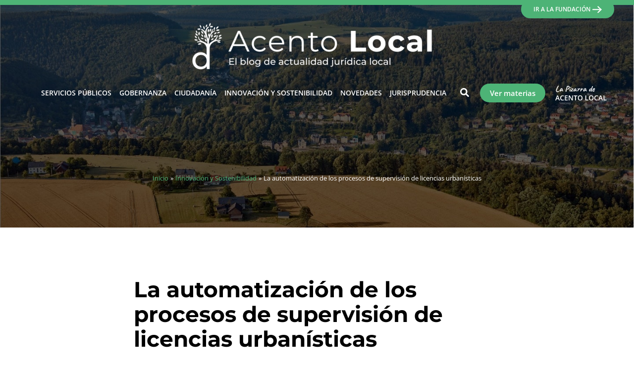

--- FILE ---
content_type: text/html; charset=UTF-8
request_url: https://www.gobiernolocal.org/acento-local/la-automatizacion-de-los-procesos-de-supervision-de-licencias-urbanisticas/
body_size: 45235
content:
<!DOCTYPE html>
<html lang="es">
<head>
<meta charset="UTF-8">
<meta name="viewport" content="width=device-width, initial-scale=1">
	<link rel="profile" href="https://gmpg.org/xfn/11"> 
	<meta name='robots' content='index, follow, max-image-preview:large, max-snippet:-1, max-video-preview:-1' />
	<style>img:is([sizes="auto" i], [sizes^="auto," i]) { contain-intrinsic-size: 3000px 1500px }</style>
	
	<!-- This site is optimized with the Yoast SEO plugin v26.4 - https://yoast.com/wordpress/plugins/seo/ -->
	<title>La automatización de los procesos de supervisión de licencias urbanísticas - Fundación Democracia y Gobierno Local</title>
	<link rel="canonical" href="https://www.gobiernolocal.org/acento-local/la-automatizacion-de-los-procesos-de-supervision-de-licencias-urbanisticas/" />
	<meta property="og:locale" content="es_ES" />
	<meta property="og:type" content="article" />
	<meta property="og:title" content="La automatización de los procesos de supervisión de licencias urbanísticas - Fundación Democracia y Gobierno Local" />
	<meta property="og:description" content="La incorporación de recursos tecnológicos para la automatización de procesos de validación del cumplimiento normativo de los medios de intervención urbanística, es un reto por afrontar en las entidades locales. El uso de la metodología de trabajo colaborativo para la redacción y gestión de proyectos de construcción Building Information Modeling (BIM), unido a la parametrización de los elementos arquitectónicos y urbanos, hacen posible optimizar en gran parte los procedimientos administrativos relacionados con el proceso edificatorio." />
	<meta property="og:url" content="https://www.gobiernolocal.org/acento-local/la-automatizacion-de-los-procesos-de-supervision-de-licencias-urbanisticas/" />
	<meta property="og:site_name" content="Fundación Democracia y Gobierno Local" />
	<meta property="article:published_time" content="2023-06-07T05:30:00+00:00" />
	<meta property="article:modified_time" content="2023-10-10T07:56:34+00:00" />
	<meta property="og:image" content="https://www.gobiernolocal.org/acento-local/wp-content/uploads/2023/06/230607_800_01.jpg" />
	<meta property="og:image:width" content="800" />
	<meta property="og:image:height" content="425" />
	<meta property="og:image:type" content="image/jpeg" />
	<meta name="author" content="Fundación Gobierno Local" />
	<meta name="twitter:card" content="summary_large_image" />
	<meta name="twitter:label1" content="Escrito por" />
	<meta name="twitter:data1" content="Fundación Gobierno Local" />
	<meta name="twitter:label2" content="Tiempo de lectura" />
	<meta name="twitter:data2" content="6 minutos" />
	<script type="application/ld+json" class="yoast-schema-graph">{"@context":"https://schema.org","@graph":[{"@type":"Article","@id":"https://www.gobiernolocal.org/acento-local/la-automatizacion-de-los-procesos-de-supervision-de-licencias-urbanisticas/#article","isPartOf":{"@id":"https://www.gobiernolocal.org/acento-local/la-automatizacion-de-los-procesos-de-supervision-de-licencias-urbanisticas/"},"author":{"name":"Fundación Gobierno Local","@id":"https://www.gobiernolocal.org/acento-local/#/schema/person/022a0a6b36f62f7070403c5a3426d58c"},"headline":"La automatización de los procesos de supervisión de licencias urbanísticas","datePublished":"2023-06-07T05:30:00+00:00","dateModified":"2023-10-10T07:56:34+00:00","mainEntityOfPage":{"@id":"https://www.gobiernolocal.org/acento-local/la-automatizacion-de-los-procesos-de-supervision-de-licencias-urbanisticas/"},"wordCount":1555,"commentCount":0,"publisher":{"@id":"https://www.gobiernolocal.org/acento-local/#organization"},"image":{"@id":"https://www.gobiernolocal.org/acento-local/la-automatizacion-de-los-procesos-de-supervision-de-licencias-urbanisticas/#primaryimage"},"thumbnailUrl":"https://www.gobiernolocal.org/acento-local/wp-content/uploads/2023/06/230607_800_01.jpg","keywords":["Digitalización","Urbanismo"],"articleSection":["Innovación y Sostenibilidad"],"inLanguage":"es","potentialAction":[{"@type":"CommentAction","name":"Comment","target":["https://www.gobiernolocal.org/acento-local/la-automatizacion-de-los-procesos-de-supervision-de-licencias-urbanisticas/#respond"]}]},{"@type":"WebPage","@id":"https://www.gobiernolocal.org/acento-local/la-automatizacion-de-los-procesos-de-supervision-de-licencias-urbanisticas/","url":"https://www.gobiernolocal.org/acento-local/la-automatizacion-de-los-procesos-de-supervision-de-licencias-urbanisticas/","name":"La automatización de los procesos de supervisión de licencias urbanísticas - Fundación Democracia y Gobierno Local","isPartOf":{"@id":"https://www.gobiernolocal.org/acento-local/#website"},"primaryImageOfPage":{"@id":"https://www.gobiernolocal.org/acento-local/la-automatizacion-de-los-procesos-de-supervision-de-licencias-urbanisticas/#primaryimage"},"image":{"@id":"https://www.gobiernolocal.org/acento-local/la-automatizacion-de-los-procesos-de-supervision-de-licencias-urbanisticas/#primaryimage"},"thumbnailUrl":"https://www.gobiernolocal.org/acento-local/wp-content/uploads/2023/06/230607_800_01.jpg","datePublished":"2023-06-07T05:30:00+00:00","dateModified":"2023-10-10T07:56:34+00:00","breadcrumb":{"@id":"https://www.gobiernolocal.org/acento-local/la-automatizacion-de-los-procesos-de-supervision-de-licencias-urbanisticas/#breadcrumb"},"inLanguage":"es","potentialAction":[{"@type":"ReadAction","target":["https://www.gobiernolocal.org/acento-local/la-automatizacion-de-los-procesos-de-supervision-de-licencias-urbanisticas/"]}]},{"@type":"ImageObject","inLanguage":"es","@id":"https://www.gobiernolocal.org/acento-local/la-automatizacion-de-los-procesos-de-supervision-de-licencias-urbanisticas/#primaryimage","url":"https://www.gobiernolocal.org/acento-local/wp-content/uploads/2023/06/230607_800_01.jpg","contentUrl":"https://www.gobiernolocal.org/acento-local/wp-content/uploads/2023/06/230607_800_01.jpg","width":800,"height":425},{"@type":"BreadcrumbList","@id":"https://www.gobiernolocal.org/acento-local/la-automatizacion-de-los-procesos-de-supervision-de-licencias-urbanisticas/#breadcrumb","itemListElement":[{"@type":"ListItem","position":1,"name":"Portada","item":"https://www.gobiernolocal.org/acento-local/"},{"@type":"ListItem","position":2,"name":"La automatización de los procesos de supervisión de licencias urbanísticas"}]},{"@type":"WebSite","@id":"https://www.gobiernolocal.org/acento-local/#website","url":"https://www.gobiernolocal.org/acento-local/","name":"Fundación Democracia y Gobierno Local","description":"Otro sitio realizado con WordPress","publisher":{"@id":"https://www.gobiernolocal.org/acento-local/#organization"},"potentialAction":[{"@type":"SearchAction","target":{"@type":"EntryPoint","urlTemplate":"https://www.gobiernolocal.org/acento-local/?s={search_term_string}"},"query-input":{"@type":"PropertyValueSpecification","valueRequired":true,"valueName":"search_term_string"}}],"inLanguage":"es"},{"@type":"Organization","@id":"https://www.gobiernolocal.org/acento-local/#organization","name":"Fundación Democracia y Gobierno Local","url":"https://www.gobiernolocal.org/acento-local/","logo":{"@type":"ImageObject","inLanguage":"es","@id":"https://www.gobiernolocal.org/acento-local/#/schema/logo/image/","url":"https://www.gobiernolocal.org/acento-local/wp-content/uploads/2024/09/logo-acentoo-local.png","contentUrl":"https://www.gobiernolocal.org/acento-local/wp-content/uploads/2024/09/logo-acentoo-local.png","width":1005,"height":197,"caption":"Fundación Democracia y Gobierno Local"},"image":{"@id":"https://www.gobiernolocal.org/acento-local/#/schema/logo/image/"}},{"@type":"Person","@id":"https://www.gobiernolocal.org/acento-local/#/schema/person/022a0a6b36f62f7070403c5a3426d58c","name":"Fundación Gobierno Local","image":{"@type":"ImageObject","inLanguage":"es","@id":"https://www.gobiernolocal.org/acento-local/#/schema/person/image/","url":"https://secure.gravatar.com/avatar/0fa5dea6ae65ded9475a6c7160b1cbc7af5bb19e5a8057c4249aa3664c5fbb21?s=96&d=mm&r=g","contentUrl":"https://secure.gravatar.com/avatar/0fa5dea6ae65ded9475a6c7160b1cbc7af5bb19e5a8057c4249aa3664c5fbb21?s=96&d=mm&r=g","caption":"Fundación Gobierno Local"},"sameAs":["https://www.gobiernolocal.org/acento-local"],"url":"https://www.gobiernolocal.org/acento-local/author/fundacion-gobierno-local/"}]}</script>
	<!-- / Yoast SEO plugin. -->


<link rel='dns-prefetch' href='//fonts.googleapis.com' />
<link rel="alternate" type="application/rss+xml" title="Fundación Democracia y Gobierno Local &raquo; Feed" href="https://www.gobiernolocal.org/acento-local/feed/" />
<link rel="alternate" type="application/rss+xml" title="Fundación Democracia y Gobierno Local &raquo; Feed de los comentarios" href="https://www.gobiernolocal.org/acento-local/comments/feed/" />
<link rel="alternate" type="application/rss+xml" title="Fundación Democracia y Gobierno Local &raquo; Comentario La automatización de los procesos de supervisión de licencias urbanísticas del feed" href="https://www.gobiernolocal.org/acento-local/la-automatizacion-de-los-procesos-de-supervision-de-licencias-urbanisticas/feed/" />
<link rel='stylesheet' id='astra-theme-css-css' href='https://www.gobiernolocal.org/acento-local/wp-content/themes/astra/assets/css/minified/main.min.css?ver=4.11.12' media='all' />
<style id='astra-theme-css-inline-css'>
:root{--ast-post-nav-space:0;--ast-container-default-xlg-padding:6.67em;--ast-container-default-lg-padding:5.67em;--ast-container-default-slg-padding:4.34em;--ast-container-default-md-padding:3.34em;--ast-container-default-sm-padding:6.67em;--ast-container-default-xs-padding:2.4em;--ast-container-default-xxs-padding:1.4em;--ast-code-block-background:#EEEEEE;--ast-comment-inputs-background:#FAFAFA;--ast-normal-container-width:1240px;--ast-narrow-container-width:750px;--ast-blog-title-font-weight:normal;--ast-blog-meta-weight:inherit;--ast-global-color-primary:var(--ast-global-color-5);--ast-global-color-secondary:var(--ast-global-color-4);--ast-global-color-alternate-background:var(--ast-global-color-7);--ast-global-color-subtle-background:var(--ast-global-color-6);--ast-bg-style-guide:#F8FAFC;--ast-shadow-style-guide:0px 0px 4px 0 #00000057;--ast-global-dark-bg-style:#fff;--ast-global-dark-lfs:#fbfbfb;--ast-widget-bg-color:#fafafa;--ast-wc-container-head-bg-color:#fbfbfb;--ast-title-layout-bg:#eeeeee;--ast-search-border-color:#e7e7e7;--ast-lifter-hover-bg:#e6e6e6;--ast-gallery-block-color:#000;--srfm-color-input-label:var(--ast-global-color-2);}html{font-size:93.75%;}a,.page-title{color:#4db376;}a:hover,a:focus{color:#333333;}body,button,input,select,textarea,.ast-button,.ast-custom-button{font-family:'Open Sans',sans-serif;font-weight:inherit;font-size:15px;font-size:1rem;line-height:var(--ast-body-line-height,1.65em);}blockquote{color:#000000;}h1,h2,h3,h4,h5,h6,.entry-content :where(h1,h2,h3,h4,h5,h6),.site-title,.site-title a{font-family:'Montserrat',sans-serif;font-weight:600;text-transform:none;}.ast-site-identity .site-title a{color:var(--ast-global-color-2);}.site-title{font-size:35px;font-size:2.3333333333333rem;display:none;}header .custom-logo-link img{max-width:500px;width:500px;}.astra-logo-svg{width:500px;}.site-header .site-description{font-size:15px;font-size:1rem;display:none;}.entry-title{font-size:16px;font-size:1.0666666666667rem;}.archive .ast-article-post .ast-article-inner,.blog .ast-article-post .ast-article-inner,.archive .ast-article-post .ast-article-inner:hover,.blog .ast-article-post .ast-article-inner:hover{overflow:hidden;}h1,.entry-content :where(h1){font-size:44px;font-size:2.9333333333333rem;font-weight:600;font-family:'Montserrat',sans-serif;line-height:1.4em;text-transform:none;}h2,.entry-content :where(h2){font-size:36px;font-size:2.4rem;font-weight:500;font-family:'Montserrat',sans-serif;line-height:1.3em;text-transform:none;}h3,.entry-content :where(h3){font-size:28px;font-size:1.8666666666667rem;font-weight:500;font-family:'Montserrat',sans-serif;line-height:1.3em;text-transform:none;}h4,.entry-content :where(h4){font-size:24px;font-size:1.6rem;line-height:1.2em;font-weight:600;font-family:'Montserrat',sans-serif;text-transform:none;}h5,.entry-content :where(h5){font-size:20px;font-size:1.3333333333333rem;line-height:1.2em;font-weight:600;font-family:'Montserrat',sans-serif;text-transform:none;}h6,.entry-content :where(h6){font-size:16px;font-size:1.0666666666667rem;line-height:1.25em;font-weight:600;font-family:'Montserrat',sans-serif;text-transform:none;}::selection{background-color:#333333;color:#ffffff;}body,h1,h2,h3,h4,h5,h6,.entry-title a,.entry-content :where(h1,h2,h3,h4,h5,h6){color:#000000;}.tagcloud a:hover,.tagcloud a:focus,.tagcloud a.current-item{color:#000000;border-color:#4db376;background-color:#4db376;}input:focus,input[type="text"]:focus,input[type="email"]:focus,input[type="url"]:focus,input[type="password"]:focus,input[type="reset"]:focus,input[type="search"]:focus,textarea:focus{border-color:#4db376;}input[type="radio"]:checked,input[type=reset],input[type="checkbox"]:checked,input[type="checkbox"]:hover:checked,input[type="checkbox"]:focus:checked,input[type=range]::-webkit-slider-thumb{border-color:#4db376;background-color:#4db376;box-shadow:none;}.site-footer a:hover + .post-count,.site-footer a:focus + .post-count{background:#4db376;border-color:#4db376;}.single .nav-links .nav-previous,.single .nav-links .nav-next{color:#4db376;}.entry-meta,.entry-meta *{line-height:1.45;color:#4db376;}.entry-meta a:not(.ast-button):hover,.entry-meta a:not(.ast-button):hover *,.entry-meta a:not(.ast-button):focus,.entry-meta a:not(.ast-button):focus *,.page-links > .page-link,.page-links .page-link:hover,.post-navigation a:hover{color:#333333;}#cat option,.secondary .calendar_wrap thead a,.secondary .calendar_wrap thead a:visited{color:#4db376;}.secondary .calendar_wrap #today,.ast-progress-val span{background:#4db376;}.secondary a:hover + .post-count,.secondary a:focus + .post-count{background:#4db376;border-color:#4db376;}.calendar_wrap #today > a{color:#000000;}.page-links .page-link,.single .post-navigation a{color:#4db376;}.ast-search-menu-icon .search-form button.search-submit{padding:0 4px;}.ast-search-menu-icon form.search-form{padding-right:0;}.ast-search-menu-icon.slide-search input.search-field{width:0;}.ast-header-search .ast-search-menu-icon.ast-dropdown-active .search-form,.ast-header-search .ast-search-menu-icon.ast-dropdown-active .search-field:focus{transition:all 0.2s;}.search-form input.search-field:focus{outline:none;}.ast-archive-title{color:#4db376;}.wp-block-latest-posts > li > a{color:#4db376;}.widget-title,.widget .wp-block-heading{font-size:21px;font-size:1.4rem;color:#4db376;}.single .ast-author-details .author-title{color:#333333;}.ast-search-menu-icon.slide-search a:focus-visible:focus-visible,.astra-search-icon:focus-visible,#close:focus-visible,a:focus-visible,.ast-menu-toggle:focus-visible,.site .skip-link:focus-visible,.wp-block-loginout input:focus-visible,.wp-block-search.wp-block-search__button-inside .wp-block-search__inside-wrapper,.ast-header-navigation-arrow:focus-visible,.ast-orders-table__row .ast-orders-table__cell:focus-visible,a#ast-apply-coupon:focus-visible,#ast-apply-coupon:focus-visible,#close:focus-visible,.button.search-submit:focus-visible,#search_submit:focus,.normal-search:focus-visible,.ast-header-account-wrap:focus-visible,.astra-cart-drawer-close:focus,.ast-single-variation:focus,.ast-button:focus{outline-style:dotted;outline-color:inherit;outline-width:thin;}input:focus,input[type="text"]:focus,input[type="email"]:focus,input[type="url"]:focus,input[type="password"]:focus,input[type="reset"]:focus,input[type="search"]:focus,input[type="number"]:focus,textarea:focus,.wp-block-search__input:focus,[data-section="section-header-mobile-trigger"] .ast-button-wrap .ast-mobile-menu-trigger-minimal:focus,.ast-mobile-popup-drawer.active .menu-toggle-close:focus,#ast-scroll-top:focus,#coupon_code:focus,#ast-coupon-code:focus{border-style:dotted;border-color:inherit;border-width:thin;}input{outline:none;}.ast-logo-title-inline .site-logo-img{padding-right:1em;}.site-logo-img img{ transition:all 0.2s linear;}body .ast-oembed-container *{position:absolute;top:0;width:100%;height:100%;left:0;}body .wp-block-embed-pocket-casts .ast-oembed-container *{position:unset;}.ast-single-post-featured-section + article {margin-top: 2em;}.site-content .ast-single-post-featured-section img {width: 100%;overflow: hidden;object-fit: cover;}.site > .ast-single-related-posts-container {margin-top: 0;}@media (min-width: 922px) {.ast-desktop .ast-container--narrow {max-width: var(--ast-narrow-container-width);margin: 0 auto;}}.ast-page-builder-template .hentry {margin: 0;}.ast-page-builder-template .site-content > .ast-container {max-width: 100%;padding: 0;}.ast-page-builder-template .site .site-content #primary {padding: 0;margin: 0;}.ast-page-builder-template .no-results {text-align: center;margin: 4em auto;}.ast-page-builder-template .ast-pagination {padding: 2em;}.ast-page-builder-template .entry-header.ast-no-title.ast-no-thumbnail {margin-top: 0;}.ast-page-builder-template .entry-header.ast-header-without-markup {margin-top: 0;margin-bottom: 0;}.ast-page-builder-template .entry-header.ast-no-title.ast-no-meta {margin-bottom: 0;}.ast-page-builder-template.single .post-navigation {padding-bottom: 2em;}.ast-page-builder-template.single-post .site-content > .ast-container {max-width: 100%;}.ast-page-builder-template .entry-header {margin-top: 4em;margin-left: auto;margin-right: auto;padding-left: 20px;padding-right: 20px;}.single.ast-page-builder-template .entry-header {padding-left: 20px;padding-right: 20px;}.ast-page-builder-template .ast-archive-description {margin: 4em auto 0;padding-left: 20px;padding-right: 20px;}@media (max-width:921.9px){#ast-desktop-header{display:none;}}@media (min-width:922px){#ast-mobile-header{display:none;}}@media( max-width: 420px ) {.single .nav-links .nav-previous,.single .nav-links .nav-next {width: 100%;text-align: center;}}.wp-block-buttons.aligncenter{justify-content:center;}@media (max-width:921px){.ast-theme-transparent-header #primary,.ast-theme-transparent-header #secondary{padding:0;}}@media (max-width:921px){.ast-plain-container.ast-no-sidebar #primary{padding:0;}}.ast-plain-container.ast-no-sidebar #primary{margin-top:0;margin-bottom:0;}.wp-block-button.is-style-outline .wp-block-button__link{border-color:#4db376;border-top-width:0;border-right-width:0;border-bottom-width:0;border-left-width:0;}div.wp-block-button.is-style-outline > .wp-block-button__link:not(.has-text-color),div.wp-block-button.wp-block-button__link.is-style-outline:not(.has-text-color){color:#4db376;}.wp-block-button.is-style-outline .wp-block-button__link:hover,.wp-block-buttons .wp-block-button.is-style-outline .wp-block-button__link:focus,.wp-block-buttons .wp-block-button.is-style-outline > .wp-block-button__link:not(.has-text-color):hover,.wp-block-buttons .wp-block-button.wp-block-button__link.is-style-outline:not(.has-text-color):hover{color:#ffffff;background-color:#333333;border-color:#333333;}.post-page-numbers.current .page-link,.ast-pagination .page-numbers.current{color:#ffffff;border-color:#333333;background-color:#333333;}.wp-block-button.is-style-outline .wp-block-button__link{border-top-width:0;border-right-width:0;border-bottom-width:0;border-left-width:0;}.wp-block-button.is-style-outline .wp-block-button__link.wp-element-button,.ast-outline-button{border-color:#4db376;font-family:'Open Sans',sans-serif;font-weight:600;font-size:19px;font-size:1.2666666666667rem;line-height:1em;border-top-left-radius:200px;border-top-right-radius:200px;border-bottom-right-radius:200px;border-bottom-left-radius:200px;}.wp-block-buttons .wp-block-button.is-style-outline > .wp-block-button__link:not(.has-text-color),.wp-block-buttons .wp-block-button.wp-block-button__link.is-style-outline:not(.has-text-color),.ast-outline-button{color:#4db376;}.wp-block-button.is-style-outline .wp-block-button__link:hover,.wp-block-buttons .wp-block-button.is-style-outline .wp-block-button__link:focus,.wp-block-buttons .wp-block-button.is-style-outline > .wp-block-button__link:not(.has-text-color):hover,.wp-block-buttons .wp-block-button.wp-block-button__link.is-style-outline:not(.has-text-color):hover,.ast-outline-button:hover,.ast-outline-button:focus,.wp-block-uagb-buttons-child .uagb-buttons-repeater.ast-outline-button:hover,.wp-block-uagb-buttons-child .uagb-buttons-repeater.ast-outline-button:focus{color:#ffffff;background-color:#333333;border-color:#333333;}.wp-block-button .wp-block-button__link.wp-element-button.is-style-outline:not(.has-background),.wp-block-button.is-style-outline>.wp-block-button__link.wp-element-button:not(.has-background),.ast-outline-button{background-color:#4db376;}.entry-content[data-ast-blocks-layout] > figure{margin-bottom:1em;}h1.widget-title{font-weight:600;}h2.widget-title{font-weight:500;}h3.widget-title{font-weight:500;}.elementor-widget-container .elementor-loop-container .e-loop-item[data-elementor-type="loop-item"]{width:100%;}@media (max-width:921px){.ast-left-sidebar #content > .ast-container{display:flex;flex-direction:column-reverse;width:100%;}.ast-separate-container .ast-article-post,.ast-separate-container .ast-article-single{padding:1.5em 2.14em;}.ast-author-box img.avatar{margin:20px 0 0 0;}}@media (min-width:922px){.ast-separate-container.ast-right-sidebar #primary,.ast-separate-container.ast-left-sidebar #primary{border:0;}.search-no-results.ast-separate-container #primary{margin-bottom:4em;}}.elementor-widget-button .elementor-button{border-style:solid;text-decoration:none;border-top-width:0;border-right-width:0;border-left-width:0;border-bottom-width:0;}body .elementor-button.elementor-size-sm,body .elementor-button.elementor-size-xs,body .elementor-button.elementor-size-md,body .elementor-button.elementor-size-lg,body .elementor-button.elementor-size-xl,body .elementor-button{border-top-left-radius:200px;border-top-right-radius:200px;border-bottom-right-radius:200px;border-bottom-left-radius:200px;padding-top:10px;padding-right:30px;padding-bottom:12px;padding-left:30px;}.elementor-widget-button .elementor-button{border-color:#4db376;background-color:#4db376;}.elementor-widget-button .elementor-button:hover,.elementor-widget-button .elementor-button:focus{color:#ffffff;background-color:#333333;border-color:#333333;}.wp-block-button .wp-block-button__link ,.elementor-widget-button .elementor-button,.elementor-widget-button .elementor-button:visited{color:#ffffff;}.elementor-widget-button .elementor-button{font-family:'Open Sans',sans-serif;font-weight:600;font-size:19px;font-size:1.2666666666667rem;line-height:0.95em;}body .elementor-button.elementor-size-sm,body .elementor-button.elementor-size-xs,body .elementor-button.elementor-size-md,body .elementor-button.elementor-size-lg,body .elementor-button.elementor-size-xl,body .elementor-button{font-size:19px;font-size:1.2666666666667rem;}.wp-block-button .wp-block-button__link:hover,.wp-block-button .wp-block-button__link:focus{color:#ffffff;background-color:#333333;border-color:#333333;}.elementor-widget-heading h1.elementor-heading-title{line-height:1.4em;}.elementor-widget-heading h2.elementor-heading-title{line-height:1.3em;}.elementor-widget-heading h3.elementor-heading-title{line-height:1.3em;}.elementor-widget-heading h4.elementor-heading-title{line-height:1.2em;}.elementor-widget-heading h5.elementor-heading-title{line-height:1.2em;}.elementor-widget-heading h6.elementor-heading-title{line-height:1.25em;}.wp-block-button .wp-block-button__link,.wp-block-search .wp-block-search__button,body .wp-block-file .wp-block-file__button{border-top-width:0;border-right-width:0;border-left-width:0;border-bottom-width:0;border-color:#4db376;background-color:#4db376;color:#ffffff;font-family:'Open Sans',sans-serif;font-weight:600;line-height:0.95em;font-size:19px;font-size:1.2666666666667rem;border-top-left-radius:200px;border-top-right-radius:200px;border-bottom-right-radius:200px;border-bottom-left-radius:200px;padding-top:10px;padding-right:30px;padding-bottom:12px;padding-left:30px;}.menu-toggle,button,.ast-button,.ast-custom-button,.button,input#submit,input[type="button"],input[type="submit"],input[type="reset"],form[CLASS*="wp-block-search__"].wp-block-search .wp-block-search__inside-wrapper .wp-block-search__button,body .wp-block-file .wp-block-file__button{border-style:solid;border-top-width:0;border-right-width:0;border-left-width:0;border-bottom-width:0;color:#ffffff;border-color:#4db376;background-color:#4db376;padding-top:10px;padding-right:30px;padding-bottom:12px;padding-left:30px;font-family:'Open Sans',sans-serif;font-weight:600;font-size:19px;font-size:1.2666666666667rem;line-height:0.95em;border-top-left-radius:200px;border-top-right-radius:200px;border-bottom-right-radius:200px;border-bottom-left-radius:200px;}button:focus,.menu-toggle:hover,button:hover,.ast-button:hover,.ast-custom-button:hover .button:hover,.ast-custom-button:hover ,input[type=reset]:hover,input[type=reset]:focus,input#submit:hover,input#submit:focus,input[type="button"]:hover,input[type="button"]:focus,input[type="submit"]:hover,input[type="submit"]:focus,form[CLASS*="wp-block-search__"].wp-block-search .wp-block-search__inside-wrapper .wp-block-search__button:hover,form[CLASS*="wp-block-search__"].wp-block-search .wp-block-search__inside-wrapper .wp-block-search__button:focus,body .wp-block-file .wp-block-file__button:hover,body .wp-block-file .wp-block-file__button:focus{color:#ffffff;background-color:#333333;border-color:#333333;}@media (max-width:921px){.ast-mobile-header-stack .main-header-bar .ast-search-menu-icon{display:inline-block;}.ast-header-break-point.ast-header-custom-item-outside .ast-mobile-header-stack .main-header-bar .ast-search-icon{margin:0;}.ast-comment-avatar-wrap img{max-width:2.5em;}.ast-comment-meta{padding:0 1.8888em 1.3333em;}.ast-separate-container .ast-comment-list li.depth-1{padding:1.5em 2.14em;}.ast-separate-container .comment-respond{padding:2em 2.14em;}}@media (min-width:544px){.ast-container{max-width:100%;}}@media (max-width:544px){.ast-separate-container .ast-article-post,.ast-separate-container .ast-article-single,.ast-separate-container .comments-title,.ast-separate-container .ast-archive-description{padding:1.5em 1em;}.ast-separate-container #content .ast-container{padding-left:0.54em;padding-right:0.54em;}.ast-separate-container .ast-comment-list .bypostauthor{padding:.5em;}.ast-search-menu-icon.ast-dropdown-active .search-field{width:170px;}}@media (max-width:921px){.ast-header-break-point .ast-search-menu-icon.slide-search .search-form{right:0;}.ast-header-break-point .ast-mobile-header-stack .ast-search-menu-icon.slide-search .search-form{right:-1em;}} #ast-mobile-header .ast-site-header-cart-li a{pointer-events:none;}.ast-separate-container{background-color:#fefefe;background-image:none;}@media (max-width:921px){.site-title{display:none;}.site-header .site-description{display:none;}h1,.entry-content :where(h1){font-size:30px;}h2,.entry-content :where(h2){font-size:25px;}h3,.entry-content :where(h3){font-size:20px;}.astra-logo-svg{width:380px;}header .custom-logo-link img,.ast-header-break-point .site-logo-img .custom-mobile-logo-link img{max-width:380px;width:380px;}}@media (max-width:544px){.site-title{display:none;}.site-header .site-description{display:none;}h1,.entry-content :where(h1){font-size:30px;}h2,.entry-content :where(h2){font-size:25px;}h3,.entry-content :where(h3){font-size:20px;}header .custom-logo-link img,.ast-header-break-point .site-branding img,.ast-header-break-point .custom-logo-link img{max-width:170px;width:170px;}.astra-logo-svg{width:170px;}.ast-header-break-point .site-logo-img .custom-mobile-logo-link img{max-width:170px;}}@media (max-width:921px){html{font-size:85.5%;}}@media (max-width:544px){html{font-size:85.5%;}}@media (min-width:922px){.ast-container{max-width:1280px;}}@media (min-width:922px){.site-content .ast-container{display:flex;}}@media (max-width:921px){.site-content .ast-container{flex-direction:column;}}@media (min-width:922px){.blog .site-content > .ast-container,.archive .site-content > .ast-container,.search .site-content > .ast-container{max-width:1240px;}}@media (min-width:922px){.main-header-menu .sub-menu .menu-item.ast-left-align-sub-menu:hover > .sub-menu,.main-header-menu .sub-menu .menu-item.ast-left-align-sub-menu.focus > .sub-menu{margin-left:-0px;}}.ast-theme-transparent-header [data-section="section-header-mobile-trigger"] .ast-button-wrap .ast-mobile-menu-trigger-fill,.ast-theme-transparent-header [data-section="section-header-mobile-trigger"] .ast-button-wrap .ast-mobile-menu-trigger-minimal{border:none;}.site .comments-area{padding-bottom:3em;}.footer-widget-area[data-section^="section-fb-html-"] .ast-builder-html-element{text-align:center;}.wp-block-file {display: flex;align-items: center;flex-wrap: wrap;justify-content: space-between;}.wp-block-pullquote {border: none;}.wp-block-pullquote blockquote::before {content: "\201D";font-family: "Helvetica",sans-serif;display: flex;transform: rotate( 180deg );font-size: 6rem;font-style: normal;line-height: 1;font-weight: bold;align-items: center;justify-content: center;}.has-text-align-right > blockquote::before {justify-content: flex-start;}.has-text-align-left > blockquote::before {justify-content: flex-end;}figure.wp-block-pullquote.is-style-solid-color blockquote {max-width: 100%;text-align: inherit;}:root {--wp--custom--ast-default-block-top-padding: 0em;--wp--custom--ast-default-block-right-padding: 20em;--wp--custom--ast-default-block-bottom-padding: 0em;--wp--custom--ast-default-block-left-padding: 20em;--wp--custom--ast-container-width: 1240px;--wp--custom--ast-content-width-size: 910px;--wp--custom--ast-wide-width-size: 1240px;}.ast-narrow-container {--wp--custom--ast-content-width-size: 750px;--wp--custom--ast-wide-width-size: 750px;}@media(max-width: 921px) {:root {--wp--custom--ast-default-block-top-padding: ;--wp--custom--ast-default-block-right-padding: ;--wp--custom--ast-default-block-bottom-padding: ;--wp--custom--ast-default-block-left-padding: ;}}@media(max-width: 544px) {:root {--wp--custom--ast-default-block-top-padding: ;--wp--custom--ast-default-block-right-padding: ;--wp--custom--ast-default-block-bottom-padding: ;--wp--custom--ast-default-block-left-padding: ;}}.entry-content > .wp-block-group,.entry-content > .wp-block-cover,.entry-content > .wp-block-columns {padding-top: var(--wp--custom--ast-default-block-top-padding);padding-right: var(--wp--custom--ast-default-block-right-padding);padding-bottom: var(--wp--custom--ast-default-block-bottom-padding);padding-left: var(--wp--custom--ast-default-block-left-padding);}.ast-plain-container.ast-no-sidebar .entry-content .alignfull,.ast-page-builder-template .ast-no-sidebar .entry-content .alignfull {margin-left: calc( -50vw + 50%);margin-right: calc( -50vw + 50%);max-width: 100vw;width: 100vw;}.ast-plain-container.ast-no-sidebar .entry-content .alignfull .alignfull,.ast-page-builder-template.ast-no-sidebar .entry-content .alignfull .alignfull,.ast-plain-container.ast-no-sidebar .entry-content .alignfull .alignwide,.ast-page-builder-template.ast-no-sidebar .entry-content .alignfull .alignwide,.ast-plain-container.ast-no-sidebar .entry-content .alignwide .alignfull,.ast-page-builder-template.ast-no-sidebar .entry-content .alignwide .alignfull,.ast-plain-container.ast-no-sidebar .entry-content .alignwide .alignwide,.ast-page-builder-template.ast-no-sidebar .entry-content .alignwide .alignwide,.ast-plain-container.ast-no-sidebar .entry-content .wp-block-column .alignfull,.ast-page-builder-template.ast-no-sidebar .entry-content .wp-block-column .alignfull,.ast-plain-container.ast-no-sidebar .entry-content .wp-block-column .alignwide,.ast-page-builder-template.ast-no-sidebar .entry-content .wp-block-column .alignwide {margin-left: auto;margin-right: auto;width: 100%;}[data-ast-blocks-layout] .wp-block-separator:not(.is-style-dots) {height: 0;}[data-ast-blocks-layout] .wp-block-separator {margin: 20px auto;}[data-ast-blocks-layout] .wp-block-separator:not(.is-style-wide):not(.is-style-dots) {max-width: 100px;}[data-ast-blocks-layout] .wp-block-separator.has-background {padding: 0;}.entry-content[data-ast-blocks-layout] > * {max-width: var(--wp--custom--ast-content-width-size);margin-left: auto;margin-right: auto;}.entry-content[data-ast-blocks-layout] > .alignwide,.entry-content[data-ast-blocks-layout] .wp-block-cover__inner-container,.entry-content[data-ast-blocks-layout] > p {max-width: var(--wp--custom--ast-wide-width-size);}.entry-content[data-ast-blocks-layout] .alignfull {max-width: none;}.entry-content .wp-block-columns {margin-bottom: 0;}blockquote {margin: 1.5em;border-color: rgba(0,0,0,0.05);}.wp-block-quote:not(.has-text-align-right):not(.has-text-align-center) {border-left: 5px solid rgba(0,0,0,0.05);}.has-text-align-right > blockquote,blockquote.has-text-align-right {border-right: 5px solid rgba(0,0,0,0.05);}.has-text-align-left > blockquote,blockquote.has-text-align-left {border-left: 5px solid rgba(0,0,0,0.05);}.wp-block-site-tagline,.wp-block-latest-posts .read-more {margin-top: 15px;}.wp-block-loginout p label {display: block;}.wp-block-loginout p:not(.login-remember):not(.login-submit) input {width: 100%;}.wp-block-loginout input:focus {border-color: transparent;}.wp-block-loginout input:focus {outline: thin dotted;}.entry-content .wp-block-media-text .wp-block-media-text__content {padding: 0 0 0 8%;}.entry-content .wp-block-media-text.has-media-on-the-right .wp-block-media-text__content {padding: 0 8% 0 0;}.entry-content .wp-block-media-text.has-background .wp-block-media-text__content {padding: 8%;}.entry-content .wp-block-cover:not([class*="background-color"]):not(.has-text-color.has-link-color) .wp-block-cover__inner-container,.entry-content .wp-block-cover:not([class*="background-color"]) .wp-block-cover-image-text,.entry-content .wp-block-cover:not([class*="background-color"]) .wp-block-cover-text,.entry-content .wp-block-cover-image:not([class*="background-color"]) .wp-block-cover__inner-container,.entry-content .wp-block-cover-image:not([class*="background-color"]) .wp-block-cover-image-text,.entry-content .wp-block-cover-image:not([class*="background-color"]) .wp-block-cover-text {color: var(--ast-global-color-primary,var(--ast-global-color-5));}.wp-block-loginout .login-remember input {width: 1.1rem;height: 1.1rem;margin: 0 5px 4px 0;vertical-align: middle;}.wp-block-latest-posts > li > *:first-child,.wp-block-latest-posts:not(.is-grid) > li:first-child {margin-top: 0;}.entry-content > .wp-block-buttons,.entry-content > .wp-block-uagb-buttons {margin-bottom: 1.5em;}.wp-block-latest-posts > li > a {font-size: 28px;}.wp-block-latest-posts > li > *,.wp-block-latest-posts:not(.is-grid) > li {margin-top: 15px;margin-bottom: 15px;}.wp-block-latest-posts .wp-block-latest-posts__post-date,.wp-block-latest-posts .wp-block-latest-posts__post-author {font-size: 15px;}@media (max-width:544px){.wp-block-columns .wp-block-column:not(:last-child){margin-bottom:20px;}.wp-block-latest-posts{margin:0;}}@media( max-width: 600px ) {.entry-content .wp-block-media-text .wp-block-media-text__content,.entry-content .wp-block-media-text.has-media-on-the-right .wp-block-media-text__content {padding: 8% 0 0;}.entry-content .wp-block-media-text.has-background .wp-block-media-text__content {padding: 8%;}}.ast-narrow-container .site-content .wp-block-uagb-image--align-full .wp-block-uagb-image__figure {max-width: 100%;margin-left: auto;margin-right: auto;}:root .has-ast-global-color-0-color{color:var(--ast-global-color-0);}:root .has-ast-global-color-0-background-color{background-color:var(--ast-global-color-0);}:root .wp-block-button .has-ast-global-color-0-color{color:var(--ast-global-color-0);}:root .wp-block-button .has-ast-global-color-0-background-color{background-color:var(--ast-global-color-0);}:root .has-ast-global-color-1-color{color:var(--ast-global-color-1);}:root .has-ast-global-color-1-background-color{background-color:var(--ast-global-color-1);}:root .wp-block-button .has-ast-global-color-1-color{color:var(--ast-global-color-1);}:root .wp-block-button .has-ast-global-color-1-background-color{background-color:var(--ast-global-color-1);}:root .has-ast-global-color-2-color{color:var(--ast-global-color-2);}:root .has-ast-global-color-2-background-color{background-color:var(--ast-global-color-2);}:root .wp-block-button .has-ast-global-color-2-color{color:var(--ast-global-color-2);}:root .wp-block-button .has-ast-global-color-2-background-color{background-color:var(--ast-global-color-2);}:root .has-ast-global-color-3-color{color:var(--ast-global-color-3);}:root .has-ast-global-color-3-background-color{background-color:var(--ast-global-color-3);}:root .wp-block-button .has-ast-global-color-3-color{color:var(--ast-global-color-3);}:root .wp-block-button .has-ast-global-color-3-background-color{background-color:var(--ast-global-color-3);}:root .has-ast-global-color-4-color{color:var(--ast-global-color-4);}:root .has-ast-global-color-4-background-color{background-color:var(--ast-global-color-4);}:root .wp-block-button .has-ast-global-color-4-color{color:var(--ast-global-color-4);}:root .wp-block-button .has-ast-global-color-4-background-color{background-color:var(--ast-global-color-4);}:root .has-ast-global-color-5-color{color:var(--ast-global-color-5);}:root .has-ast-global-color-5-background-color{background-color:var(--ast-global-color-5);}:root .wp-block-button .has-ast-global-color-5-color{color:var(--ast-global-color-5);}:root .wp-block-button .has-ast-global-color-5-background-color{background-color:var(--ast-global-color-5);}:root .has-ast-global-color-6-color{color:var(--ast-global-color-6);}:root .has-ast-global-color-6-background-color{background-color:var(--ast-global-color-6);}:root .wp-block-button .has-ast-global-color-6-color{color:var(--ast-global-color-6);}:root .wp-block-button .has-ast-global-color-6-background-color{background-color:var(--ast-global-color-6);}:root .has-ast-global-color-7-color{color:var(--ast-global-color-7);}:root .has-ast-global-color-7-background-color{background-color:var(--ast-global-color-7);}:root .wp-block-button .has-ast-global-color-7-color{color:var(--ast-global-color-7);}:root .wp-block-button .has-ast-global-color-7-background-color{background-color:var(--ast-global-color-7);}:root .has-ast-global-color-8-color{color:var(--ast-global-color-8);}:root .has-ast-global-color-8-background-color{background-color:var(--ast-global-color-8);}:root .wp-block-button .has-ast-global-color-8-color{color:var(--ast-global-color-8);}:root .wp-block-button .has-ast-global-color-8-background-color{background-color:var(--ast-global-color-8);}:root{--ast-global-color-0:#4db376;--ast-global-color-1:#333333;--ast-global-color-2:#000000;--ast-global-color-3:#4B4F58;--ast-global-color-4:#F5F5F5;--ast-global-color-5:#FFFFFF;--ast-global-color-6:#F2F5F7;--ast-global-color-7:#424242;--ast-global-color-8:#000000;}:root {--ast-border-color : #dddddd;}.ast-single-entry-banner {-js-display: flex;display: flex;flex-direction: column;justify-content: center;text-align: center;position: relative;background: var(--ast-title-layout-bg);}.ast-single-entry-banner[data-banner-layout="layout-1"] {max-width: 1240px;background: inherit;padding: 20px 0;}.ast-single-entry-banner[data-banner-width-type="custom"] {margin: 0 auto;width: 100%;}.ast-single-entry-banner + .site-content .entry-header {margin-bottom: 0;}.site .ast-author-avatar {--ast-author-avatar-size: ;}a.ast-underline-text {text-decoration: underline;}.ast-container > .ast-terms-link {position: relative;display: block;}a.ast-button.ast-badge-tax {padding: 4px 8px;border-radius: 3px;font-size: inherit;}header.entry-header{text-align:left;}header.entry-header > *:not(:last-child){margin-bottom:10px;}@media (max-width:921px){header.entry-header{text-align:left;}}@media (max-width:544px){header.entry-header{text-align:left;}}.ast-archive-entry-banner {-js-display: flex;display: flex;flex-direction: column;justify-content: center;text-align: center;position: relative;background: var(--ast-title-layout-bg);}.ast-archive-entry-banner[data-banner-width-type="custom"] {margin: 0 auto;width: 100%;}.ast-archive-entry-banner[data-banner-layout="layout-1"] {background: inherit;padding: 20px 0;text-align: left;}body.archive .ast-archive-description{max-width:1240px;width:100%;text-align:left;padding-top:3em;padding-right:3em;padding-bottom:3em;padding-left:3em;}body.archive .ast-archive-description .ast-archive-title,body.archive .ast-archive-description .ast-archive-title *{font-size:36px;font-size:2.4rem;}body.archive .ast-archive-description > *:not(:last-child){margin-bottom:10px;}@media (max-width:921px){body.archive .ast-archive-description{text-align:left;}}@media (max-width:544px){body.archive .ast-archive-description{text-align:left;}}.ast-theme-transparent-header #masthead .site-logo-img .transparent-custom-logo .astra-logo-svg{width:150px;}.ast-theme-transparent-header #masthead .site-logo-img .transparent-custom-logo img{ max-width:150px; width:150px;}@media (max-width:921px){.ast-theme-transparent-header #masthead .site-logo-img .transparent-custom-logo .astra-logo-svg{width:120px;}.ast-theme-transparent-header #masthead .site-logo-img .transparent-custom-logo img{ max-width:120px; width:120px;}}@media (max-width:543px){.ast-theme-transparent-header #masthead .site-logo-img .transparent-custom-logo .astra-logo-svg{width:100px;}.ast-theme-transparent-header #masthead .site-logo-img .transparent-custom-logo img{ max-width:100px; width:100px;}}@media (min-width:921px){.ast-theme-transparent-header #masthead{position:absolute;left:0;right:0;}.ast-theme-transparent-header .main-header-bar,.ast-theme-transparent-header.ast-header-break-point .main-header-bar{background:none;}body.elementor-editor-active.ast-theme-transparent-header #masthead,.fl-builder-edit .ast-theme-transparent-header #masthead,body.vc_editor.ast-theme-transparent-header #masthead,body.brz-ed.ast-theme-transparent-header #masthead{z-index:0;}.ast-header-break-point.ast-replace-site-logo-transparent.ast-theme-transparent-header .custom-mobile-logo-link{display:none;}.ast-header-break-point.ast-replace-site-logo-transparent.ast-theme-transparent-header .transparent-custom-logo{display:inline-block;}.ast-theme-transparent-header .ast-above-header,.ast-theme-transparent-header .ast-above-header.ast-above-header-bar{background-image:none;background-color:transparent;}.ast-theme-transparent-header .ast-below-header,.ast-theme-transparent-header .ast-below-header.ast-below-header-bar{background-image:none;background-color:transparent;}}.ast-theme-transparent-header .ast-builder-menu .main-header-menu .menu-item .sub-menu .menu-link,.ast-theme-transparent-header .main-header-menu .menu-item .sub-menu .menu-link{background-color:transparent;}@media (max-width:921px){.ast-theme-transparent-header #masthead{position:absolute;left:0;right:0;}.ast-theme-transparent-header .main-header-bar,.ast-theme-transparent-header.ast-header-break-point .main-header-bar{background:none;}body.elementor-editor-active.ast-theme-transparent-header #masthead,.fl-builder-edit .ast-theme-transparent-header #masthead,body.vc_editor.ast-theme-transparent-header #masthead,body.brz-ed.ast-theme-transparent-header #masthead{z-index:0;}.ast-header-break-point.ast-replace-site-logo-transparent.ast-theme-transparent-header .custom-mobile-logo-link{display:none;}.ast-header-break-point.ast-replace-site-logo-transparent.ast-theme-transparent-header .transparent-custom-logo{display:inline-block;}.ast-theme-transparent-header .ast-above-header,.ast-theme-transparent-header .ast-above-header.ast-above-header-bar{background-image:none;background-color:transparent;}.ast-theme-transparent-header .ast-below-header,.ast-theme-transparent-header .ast-below-header.ast-below-header-bar{background-image:none;background-color:transparent;}}.ast-theme-transparent-header #ast-desktop-header > .ast-below-header-wrap > .ast-below-header,.ast-theme-transparent-header.ast-header-break-point #ast-mobile-header > .ast-main-header-wrap > .main-header-bar{border-bottom-width:0;border-bottom-style:solid;}.ast-breadcrumbs .trail-browse,.ast-breadcrumbs .trail-items,.ast-breadcrumbs .trail-items li{display:inline-block;margin:0;padding:0;border:none;background:inherit;text-indent:0;text-decoration:none;}.ast-breadcrumbs .trail-browse{font-size:inherit;font-style:inherit;font-weight:inherit;color:inherit;}.ast-breadcrumbs .trail-items{list-style:none;}.trail-items li::after{padding:0 0.3em;content:"\00bb";}.trail-items li:last-of-type::after{display:none;}h1,h2,h3,h4,h5,h6,.entry-content :where(h1,h2,h3,h4,h5,h6){color:#4db376;}.entry-title a{color:#4db376;}@media (max-width:921px){.ast-builder-grid-row-container.ast-builder-grid-row-tablet-3-firstrow .ast-builder-grid-row > *:first-child,.ast-builder-grid-row-container.ast-builder-grid-row-tablet-3-lastrow .ast-builder-grid-row > *:last-child{grid-column:1 / -1;}}@media (max-width:544px){.ast-builder-grid-row-container.ast-builder-grid-row-mobile-3-firstrow .ast-builder-grid-row > *:first-child,.ast-builder-grid-row-container.ast-builder-grid-row-mobile-3-lastrow .ast-builder-grid-row > *:last-child{grid-column:1 / -1;}}.ast-builder-layout-element .ast-site-identity{margin-top:20px;}@media (max-width:921px){.ast-builder-layout-element .ast-site-identity{margin-top:0px;margin-bottom:0px;margin-left:0px;margin-right:0px;}}@media (max-width:544px){.ast-builder-layout-element .ast-site-identity{margin-top:00px;margin-bottom:00px;margin-left:-10px;margin-right:-20px;}}.ast-builder-layout-element[data-section="title_tagline"]{display:flex;}@media (max-width:921px){.ast-header-break-point .ast-builder-layout-element[data-section="title_tagline"]{display:flex;}}@media (max-width:544px){.ast-header-break-point .ast-builder-layout-element[data-section="title_tagline"]{display:flex;}}[data-section*="section-hb-button-"] .menu-link{display:none;}.ast-header-button-1 .ast-custom-button{color:#ffffff;background:var(--ast-global-color-0);border-top-width:0px;border-bottom-width:0px;border-left-width:0px;border-right-width:0px;}.ast-header-button-1 .ast-custom-button:hover{color:#ffffff;background:var(--ast-global-color-0);}.ast-header-button-1[data-section*="section-hb-button-"] .ast-builder-button-wrap .ast-custom-button{padding-top:1px;padding-bottom:1px;padding-left:20px;padding-right:20px;}.ast-header-button-1[data-section="section-hb-button-1"]{display:flex;}@media (max-width:921px){.ast-header-break-point .ast-header-button-1[data-section="section-hb-button-1"]{display:none;}}@media (max-width:544px){.ast-header-break-point .ast-header-button-1[data-section="section-hb-button-1"]{display:flex;}}.ast-builder-menu-1{font-family:'Open Sans',sans-serif;font-weight:600;text-transform:uppercase;}.ast-builder-menu-1 .menu-item > .menu-link{font-size:14px;font-size:0.93333333333333rem;color:#ffffff;padding-left:8px;padding-right:8px;}.ast-builder-menu-1 .menu-item > .ast-menu-toggle{color:#ffffff;}.ast-builder-menu-1 .menu-item:hover > .menu-link,.ast-builder-menu-1 .inline-on-mobile .menu-item:hover > .ast-menu-toggle{color:#4db376;}.ast-builder-menu-1 .menu-item:hover > .ast-menu-toggle{color:#4db376;}.ast-builder-menu-1 .menu-item.current-menu-item > .menu-link,.ast-builder-menu-1 .inline-on-mobile .menu-item.current-menu-item > .ast-menu-toggle,.ast-builder-menu-1 .current-menu-ancestor > .menu-link{color:#4db376;}.ast-builder-menu-1 .menu-item.current-menu-item > .ast-menu-toggle{color:#4db376;}.ast-builder-menu-1 .sub-menu,.ast-builder-menu-1 .inline-on-mobile .sub-menu{border-top-width:2px;border-bottom-width:0;border-right-width:0;border-left-width:0;border-color:#333333;border-style:solid;width:200px;}.ast-builder-menu-1 .sub-menu .sub-menu{top:-2px;}.ast-builder-menu-1 .main-header-menu > .menu-item > .sub-menu,.ast-builder-menu-1 .main-header-menu > .menu-item > .astra-full-megamenu-wrapper{margin-top:0;}.ast-desktop .ast-builder-menu-1 .main-header-menu > .menu-item > .sub-menu:before,.ast-desktop .ast-builder-menu-1 .main-header-menu > .menu-item > .astra-full-megamenu-wrapper:before{height:calc( 0px + 2px + 5px );}.ast-builder-menu-1 .menu-item.menu-item-has-children > .ast-menu-toggle{right:calc( 8px - 0.907em );}.ast-builder-menu-1 .main-header-menu,.ast-header-break-point .ast-builder-menu-1 .main-header-menu{margin-top:0px;margin-bottom:0px;margin-left:0px;margin-right:0px;}.ast-desktop .ast-builder-menu-1 .menu-item .sub-menu .menu-link{border-style:none;}@media (max-width:921px){.ast-header-break-point .ast-builder-menu-1 .menu-item.menu-item-has-children > .ast-menu-toggle{top:0;}.ast-builder-menu-1 .inline-on-mobile .menu-item.menu-item-has-children > .ast-menu-toggle{right:-15px;}.ast-builder-menu-1 .menu-item-has-children > .menu-link:after{content:unset;}.ast-builder-menu-1 .main-header-menu > .menu-item > .sub-menu,.ast-builder-menu-1 .main-header-menu > .menu-item > .astra-full-megamenu-wrapper{margin-top:0;}}@media (max-width:544px){.ast-header-break-point .ast-builder-menu-1 .menu-item.menu-item-has-children > .ast-menu-toggle{top:0;}.ast-builder-menu-1 .main-header-menu > .menu-item > .sub-menu,.ast-builder-menu-1 .main-header-menu > .menu-item > .astra-full-megamenu-wrapper{margin-top:0;}}.ast-builder-menu-1{display:flex;}@media (max-width:921px){.ast-header-break-point .ast-builder-menu-1{display:flex;}}@media (max-width:544px){.ast-header-break-point .ast-builder-menu-1{display:flex;}}.ast-builder-html-element img.alignnone{display:inline-block;}.ast-builder-html-element p:first-child{margin-top:0;}.ast-builder-html-element p:last-child{margin-bottom:0;}.ast-header-break-point .main-header-bar .ast-builder-html-element{line-height:1.85714285714286;}.ast-header-html-1 .ast-builder-html-element{color:#ffffff;font-size:15px;font-size:1rem;}.ast-header-html-1{margin-top:5px;margin-bottom:-30px;margin-left:0px;margin-right:0px;}.ast-header-html-1{font-size:15px;font-size:1rem;}.ast-header-html-1{display:flex;}@media (max-width:921px){.ast-header-break-point .ast-header-html-1{display:flex;}}@media (max-width:544px){.ast-header-break-point .ast-header-html-1{display:flex;}}.ast-header-html-3 .ast-builder-html-element{color:var(--ast-global-color-5);font-size:15px;font-size:1rem;}.ast-header-html-3{margin-right:-20px;}.ast-header-html-3{font-size:15px;font-size:1rem;}.ast-header-html-3{display:flex;}@media (max-width:921px){.ast-header-break-point .ast-header-html-3{display:flex;}}@media (max-width:544px){.ast-header-break-point .ast-header-html-3{display:flex;}}.main-header-bar .main-header-bar-navigation .ast-search-icon {display: block;z-index: 4;position: relative;}.ast-search-icon .ast-icon {z-index: 4;}.ast-search-icon {z-index: 4;position: relative;line-height: normal;}.main-header-bar .ast-search-menu-icon .search-form {background-color: #ffffff;}.ast-search-menu-icon.ast-dropdown-active.slide-search .search-form {visibility: visible;opacity: 1;}.ast-search-menu-icon .search-form {border: 1px solid var(--ast-search-border-color);line-height: normal;padding: 0 3em 0 0;border-radius: 2px;display: inline-block;-webkit-backface-visibility: hidden;backface-visibility: hidden;position: relative;color: inherit;background-color: #fff;}.ast-search-menu-icon .astra-search-icon {-js-display: flex;display: flex;line-height: normal;}.ast-search-menu-icon .astra-search-icon:focus {outline: none;}.ast-search-menu-icon .search-field {border: none;background-color: transparent;transition: all .3s;border-radius: inherit;color: inherit;font-size: inherit;width: 0;color: #757575;}.ast-search-menu-icon .search-submit {display: none;background: none;border: none;font-size: 1.3em;color: #757575;}.ast-search-menu-icon.ast-dropdown-active {visibility: visible;opacity: 1;position: relative;}.ast-search-menu-icon.ast-dropdown-active .search-field,.ast-dropdown-active.ast-search-menu-icon.slide-search input.search-field {width: 235px;}.ast-header-search .ast-search-menu-icon.slide-search .search-form,.ast-header-search .ast-search-menu-icon.ast-inline-search .search-form {-js-display: flex;display: flex;align-items: center;}.ast-search-menu-icon.ast-inline-search .search-field {width : 100%;padding : 0.60em;padding-right : 5.5em;transition: all 0.2s;}.site-header-section-left .ast-search-menu-icon.slide-search .search-form {padding-left: 2em;padding-right: unset;left: -1em;right: unset;}.site-header-section-left .ast-search-menu-icon.slide-search .search-form .search-field {margin-right: unset;}.ast-search-menu-icon.slide-search .search-form {-webkit-backface-visibility: visible;backface-visibility: visible;visibility: hidden;opacity: 0;transition: all .2s;position: absolute;z-index: 3;right: -1em;top: 50%;transform: translateY(-50%);}.ast-header-search .ast-search-menu-icon .search-form .search-field:-ms-input-placeholder,.ast-header-search .ast-search-menu-icon .search-form .search-field:-ms-input-placeholder{opacity:0.5;}.ast-header-search .ast-search-menu-icon.slide-search .search-form,.ast-header-search .ast-search-menu-icon.ast-inline-search .search-form{-js-display:flex;display:flex;align-items:center;}.ast-builder-layout-element.ast-header-search{height:auto;}.ast-header-search .astra-search-icon{color:#ffffff;font-size:20px;}.ast-header-search .search-field::placeholder,.ast-header-search .ast-icon{color:#ffffff;}.ast-hfb-header .site-header-section > .ast-header-search,.ast-hfb-header .ast-header-search{margin-top:0px;margin-bottom:0px;margin-left:0px;margin-right:0px;}@media (max-width:921px){.ast-header-search .astra-search-icon{color:#ffffff;font-size:18px;}.ast-header-search .search-field::placeholder,.ast-header-search .ast-icon{color:#ffffff;}.ast-hfb-header .site-header-section > .ast-header-search,.ast-hfb-header .ast-header-search{margin-top:0px;margin-bottom:0px;margin-left:0px;margin-right:0px;}}@media (max-width:544px){.ast-header-search .astra-search-icon{color:#ffffff;font-size:18px;}.ast-header-search .search-field::placeholder,.ast-header-search .ast-icon{color:#ffffff;}.ast-hfb-header .site-header-section > .ast-header-search,.ast-hfb-header .ast-header-search{margin-top:0px;margin-bottom:0px;margin-left:0px;margin-right:-10px;}}.ast-header-search{display:flex;}@media (max-width:921px){.ast-header-break-point .ast-header-search{display:flex;}}@media (max-width:544px){.ast-header-break-point .ast-header-search{display:flex;}}.site-below-footer-wrap{padding-top:20px;padding-bottom:20px;}.site-below-footer-wrap[data-section="section-below-footer-builder"]{background-color:#333333;background-image:none;min-height:80px;}.site-below-footer-wrap[data-section="section-below-footer-builder"] .ast-builder-grid-row{grid-column-gap:0;max-width:1240px;min-height:80px;margin-left:auto;margin-right:auto;}.site-below-footer-wrap[data-section="section-below-footer-builder"] .ast-builder-grid-row,.site-below-footer-wrap[data-section="section-below-footer-builder"] .site-footer-section{align-items:center;}.site-below-footer-wrap[data-section="section-below-footer-builder"].ast-footer-row-inline .site-footer-section{display:flex;margin-bottom:0;}.ast-builder-grid-row-2-equal .ast-builder-grid-row{grid-template-columns:repeat( 2,1fr );}@media (max-width:921px){.site-below-footer-wrap[data-section="section-below-footer-builder"].ast-footer-row-tablet-inline .site-footer-section{display:flex;margin-bottom:0;}.site-below-footer-wrap[data-section="section-below-footer-builder"].ast-footer-row-tablet-stack .site-footer-section{display:block;margin-bottom:10px;}.ast-builder-grid-row-container.ast-builder-grid-row-tablet-full .ast-builder-grid-row{grid-template-columns:1fr;}}@media (max-width:544px){.site-below-footer-wrap[data-section="section-below-footer-builder"].ast-footer-row-mobile-inline .site-footer-section{display:flex;margin-bottom:0;}.site-below-footer-wrap[data-section="section-below-footer-builder"].ast-footer-row-mobile-stack .site-footer-section{display:block;margin-bottom:10px;}.ast-builder-grid-row-container.ast-builder-grid-row-mobile-full .ast-builder-grid-row{grid-template-columns:1fr;}}.site-below-footer-wrap[data-section="section-below-footer-builder"]{padding-top:00px;padding-bottom:00px;padding-left:20px;padding-right:20px;margin-top:0px;margin-bottom:0px;margin-left:0px;margin-right:0px;}@media (max-width:921px){.site-below-footer-wrap[data-section="section-below-footer-builder"]{padding-top:10px;padding-bottom:20px;padding-left:20px;padding-right:20px;margin-top:0px;margin-bottom:0px;margin-left:0px;margin-right:0px;}}@media (max-width:544px){.site-below-footer-wrap[data-section="section-below-footer-builder"]{padding-top:20px;padding-bottom:20px;padding-left:20px;padding-right:20px;margin-top:0px;margin-bottom:0px;margin-left:0px;margin-right:0px;}}.site-below-footer-wrap[data-section="section-below-footer-builder"]{display:grid;}@media (max-width:921px){.ast-header-break-point .site-below-footer-wrap[data-section="section-below-footer-builder"]{display:grid;}}@media (max-width:544px){.ast-header-break-point .site-below-footer-wrap[data-section="section-below-footer-builder"]{display:grid;}}.ast-builder-html-element img.alignnone{display:inline-block;}.ast-builder-html-element p:first-child{margin-top:0;}.ast-builder-html-element p:last-child{margin-bottom:0;}.ast-header-break-point .main-header-bar .ast-builder-html-element{line-height:1.85714285714286;}.footer-widget-area[data-section="section-fb-html-1"]{display:block;}@media (max-width:921px){.ast-header-break-point .footer-widget-area[data-section="section-fb-html-1"]{display:block;}}@media (max-width:544px){.ast-header-break-point .footer-widget-area[data-section="section-fb-html-1"]{display:block;}}.footer-widget-area[data-section="section-fb-html-2"]{margin-top:40px;margin-bottom:0px;margin-left:0px;margin-right:0px;}.footer-widget-area[data-section="section-fb-html-2"]{display:block;}@media (max-width:921px){.ast-header-break-point .footer-widget-area[data-section="section-fb-html-2"]{display:block;}}@media (max-width:544px){.ast-header-break-point .footer-widget-area[data-section="section-fb-html-2"]{display:block;}}.footer-widget-area[data-section="section-fb-html-1"] .ast-builder-html-element{text-align:left;}@media (max-width:921px){.footer-widget-area[data-section="section-fb-html-1"] .ast-builder-html-element{text-align:center;}}@media (max-width:544px){.footer-widget-area[data-section="section-fb-html-1"] .ast-builder-html-element{text-align:center;}}.footer-widget-area[data-section="section-fb-html-2"] .ast-builder-html-element{text-align:left;}@media (max-width:921px){.footer-widget-area[data-section="section-fb-html-2"] .ast-builder-html-element{text-align:center;}}@media (max-width:544px){.footer-widget-area[data-section="section-fb-html-2"] .ast-builder-html-element{text-align:center;}}.ast-footer-copyright{text-align:left;}.ast-footer-copyright.site-footer-focus-item {color:#000000;margin-top:0px;margin-bottom:20px;margin-left:0px;margin-right:0px;}@media (max-width:921px){.ast-footer-copyright{text-align:center;}}@media (max-width:544px){.ast-footer-copyright{text-align:center;}.ast-footer-copyright.site-footer-focus-item {margin-top:0px;margin-bottom:-30px;margin-left:0px;margin-right:0px;}}.ast-footer-copyright.site-footer-focus-item {font-size:14px;font-size:0.93333333333333rem;}.ast-footer-copyright.ast-builder-layout-element{display:flex;}@media (max-width:921px){.ast-header-break-point .ast-footer-copyright.ast-builder-layout-element{display:flex;}}@media (max-width:544px){.ast-header-break-point .ast-footer-copyright.ast-builder-layout-element{display:flex;}}.ast-social-stack-desktop .ast-builder-social-element,.ast-social-stack-tablet .ast-builder-social-element,.ast-social-stack-mobile .ast-builder-social-element {margin-top: 6px;margin-bottom: 6px;}.social-show-label-true .ast-builder-social-element {width: auto;padding: 0 0.4em;}[data-section^="section-fb-social-icons-"] .footer-social-inner-wrap {text-align: center;}.ast-footer-social-wrap {width: 100%;}.ast-footer-social-wrap .ast-builder-social-element:first-child {margin-left: 0;}.ast-footer-social-wrap .ast-builder-social-element:last-child {margin-right: 0;}.ast-header-social-wrap .ast-builder-social-element:first-child {margin-left: 0;}.ast-header-social-wrap .ast-builder-social-element:last-child {margin-right: 0;}.ast-builder-social-element {line-height: 1;color: var(--ast-global-color-2);background: transparent;vertical-align: middle;transition: all 0.01s;margin-left: 6px;margin-right: 6px;justify-content: center;align-items: center;}.ast-builder-social-element .social-item-label {padding-left: 6px;}.ast-footer-social-1-wrap .ast-builder-social-element svg{width:22px;height:22px;}.ast-footer-social-1-wrap{margin-top:0px;margin-bottom:0px;margin-left:0px;margin-right:0px;}.ast-footer-social-1-wrap .ast-social-color-type-custom svg{fill:#ffffff;}.ast-footer-social-1-wrap .ast-social-color-type-custom .ast-builder-social-element:hover{color:var(--ast-global-color-0);}.ast-footer-social-1-wrap .ast-social-color-type-custom .ast-builder-social-element:hover svg{fill:var(--ast-global-color-0);}.ast-footer-social-1-wrap .ast-social-color-type-custom .social-item-label{color:#ffffff;}.ast-footer-social-1-wrap .ast-builder-social-element:hover .social-item-label{color:var(--ast-global-color-0);}[data-section="section-fb-social-icons-1"] .footer-social-inner-wrap{text-align:left;}@media (max-width:921px){[data-section="section-fb-social-icons-1"] .footer-social-inner-wrap{text-align:center;}}@media (max-width:544px){[data-section="section-fb-social-icons-1"] .footer-social-inner-wrap{text-align:center;}}.ast-builder-layout-element[data-section="section-fb-social-icons-1"]{display:flex;}@media (max-width:921px){.ast-header-break-point .ast-builder-layout-element[data-section="section-fb-social-icons-1"]{display:flex;}}@media (max-width:544px){.ast-header-break-point .ast-builder-layout-element[data-section="section-fb-social-icons-1"]{display:flex;}}.site-above-footer-wrap{padding-top:20px;padding-bottom:20px;}.site-above-footer-wrap[data-section="section-above-footer-builder"]{background-image:linear-gradient(to right,rgba(237,237,237,0),rgba(237,237,237,0)),url(https://www.gobiernolocal.org/acento-local/wp-content/uploads/2022/06/accede-a-gobierno-local.jpg);background-repeat:no-repeat;background-position:center top;background-size:cover;background-attachment:scroll;min-height:319px;}.site-above-footer-wrap[data-section="section-above-footer-builder"] .ast-builder-grid-row{grid-column-gap:0;max-width:1240px;min-height:319px;margin-left:auto;margin-right:auto;}.site-above-footer-wrap[data-section="section-above-footer-builder"] .ast-builder-grid-row,.site-above-footer-wrap[data-section="section-above-footer-builder"] .site-footer-section{align-items:center;}.site-above-footer-wrap[data-section="section-above-footer-builder"].ast-footer-row-inline .site-footer-section{display:flex;margin-bottom:0;}.ast-builder-grid-row-full .ast-builder-grid-row{grid-template-columns:1fr;}@media (max-width:921px){.site-above-footer-wrap[data-section="section-above-footer-builder"].ast-footer-row-tablet-inline .site-footer-section{display:flex;margin-bottom:0;}.site-above-footer-wrap[data-section="section-above-footer-builder"].ast-footer-row-tablet-stack .site-footer-section{display:block;margin-bottom:10px;}.ast-builder-grid-row-container.ast-builder-grid-row-tablet-full .ast-builder-grid-row{grid-template-columns:1fr;}}@media (max-width:544px){.site-above-footer-wrap[data-section="section-above-footer-builder"].ast-footer-row-mobile-inline .site-footer-section{display:flex;margin-bottom:0;}.site-above-footer-wrap[data-section="section-above-footer-builder"].ast-footer-row-mobile-stack .site-footer-section{display:block;margin-bottom:10px;}.ast-builder-grid-row-container.ast-builder-grid-row-mobile-full .ast-builder-grid-row{grid-template-columns:1fr;}}.site-above-footer-wrap[data-section="section-above-footer-builder"]{padding-top:3%;padding-bottom:3%;padding-left:20%;padding-right:20%;margin-top:0px;margin-bottom:0px;margin-left:0px;margin-right:0px;}@media (max-width:921px){.site-above-footer-wrap[data-section="section-above-footer-builder"]{padding-top:60px;padding-bottom:60px;padding-left:20px;padding-right:20px;}}@media (max-width:544px){.site-above-footer-wrap[data-section="section-above-footer-builder"]{padding-top:20px;padding-bottom:70px;padding-left:10px;padding-right:10px;margin-top:0px;margin-bottom:0px;margin-left:0px;margin-right:0px;}}.site-above-footer-wrap[data-section="section-above-footer-builder"]{display:grid;}@media (max-width:921px){.ast-header-break-point .site-above-footer-wrap[data-section="section-above-footer-builder"]{display:grid;}}@media (max-width:544px){.ast-header-break-point .site-above-footer-wrap[data-section="section-above-footer-builder"]{display:grid;}}.ast-hfb-header .site-footer{padding-top:0px;padding-bottom:0px;padding-left:0px;padding-right:0px;margin-top:0px;margin-bottom:0px;margin-left:0px;margin-right:0px;}@media (max-width:921px){.ast-hfb-header .site-footer{padding-top:0px;padding-bottom:0px;padding-left:0px;padding-right:0px;margin-top:0px;margin-bottom:0px;margin-left:0px;margin-right:0px;}}@media (max-width:544px){.ast-hfb-header .site-footer{padding-top:0px;padding-bottom:0px;padding-left:0px;padding-right:0px;margin-top:0px;margin-bottom:0px;margin-left:0px;margin-right:0px;}}.site-primary-footer-wrap{padding-top:45px;padding-bottom:45px;}.site-primary-footer-wrap[data-section="section-primary-footer-builder"]{background-color:rgba(51,51,51,0.95);background-image:none;}.site-primary-footer-wrap[data-section="section-primary-footer-builder"] .ast-builder-grid-row{max-width:1240px;margin-left:auto;margin-right:auto;}.site-primary-footer-wrap[data-section="section-primary-footer-builder"] .ast-builder-grid-row,.site-primary-footer-wrap[data-section="section-primary-footer-builder"] .site-footer-section{align-items:flex-start;}.site-primary-footer-wrap[data-section="section-primary-footer-builder"].ast-footer-row-inline .site-footer-section{display:flex;margin-bottom:0;}.ast-builder-grid-row-4-equal .ast-builder-grid-row{grid-template-columns:repeat( 4,1fr );}@media (max-width:921px){.site-primary-footer-wrap[data-section="section-primary-footer-builder"].ast-footer-row-tablet-inline .site-footer-section{display:flex;margin-bottom:0;}.site-primary-footer-wrap[data-section="section-primary-footer-builder"].ast-footer-row-tablet-stack .site-footer-section{display:block;margin-bottom:10px;}.ast-builder-grid-row-container.ast-builder-grid-row-tablet-4-equal .ast-builder-grid-row{grid-template-columns:repeat( 4,1fr );}}@media (max-width:544px){.site-primary-footer-wrap[data-section="section-primary-footer-builder"].ast-footer-row-mobile-inline .site-footer-section{display:flex;margin-bottom:0;}.site-primary-footer-wrap[data-section="section-primary-footer-builder"].ast-footer-row-mobile-stack .site-footer-section{display:block;margin-bottom:10px;}.ast-builder-grid-row-container.ast-builder-grid-row-mobile-full .ast-builder-grid-row{grid-template-columns:1fr;}}.site-primary-footer-wrap[data-section="section-primary-footer-builder"]{padding-top:105px;padding-bottom:60px;padding-left:20px;padding-right:20px;margin-top:0px;margin-bottom:0px;margin-left:0px;margin-right:0px;}.site-primary-footer-wrap[data-section="section-primary-footer-builder"]{display:grid;}@media (max-width:921px){.ast-header-break-point .site-primary-footer-wrap[data-section="section-primary-footer-builder"]{display:grid;}}@media (max-width:544px){.ast-header-break-point .site-primary-footer-wrap[data-section="section-primary-footer-builder"]{display:grid;}}.footer-widget-area[data-section="sidebar-widgets-footer-widget-1"].footer-widget-area-inner{text-align:center;}@media (max-width:921px){.footer-widget-area[data-section="sidebar-widgets-footer-widget-1"].footer-widget-area-inner{text-align:center;}}@media (max-width:544px){.footer-widget-area[data-section="sidebar-widgets-footer-widget-1"].footer-widget-area-inner{text-align:center;}}.footer-widget-area[data-section="sidebar-widgets-footer-widget-2"].footer-widget-area-inner{text-align:left;}@media (max-width:921px){.footer-widget-area[data-section="sidebar-widgets-footer-widget-2"].footer-widget-area-inner{text-align:center;}}@media (max-width:544px){.footer-widget-area[data-section="sidebar-widgets-footer-widget-2"].footer-widget-area-inner{text-align:center;}}.footer-widget-area[data-section="sidebar-widgets-footer-widget-3"].footer-widget-area-inner{text-align:left;}@media (max-width:921px){.footer-widget-area[data-section="sidebar-widgets-footer-widget-3"].footer-widget-area-inner{text-align:center;}}@media (max-width:544px){.footer-widget-area[data-section="sidebar-widgets-footer-widget-3"].footer-widget-area-inner{text-align:center;}}.footer-widget-area[data-section="sidebar-widgets-footer-widget-4"].footer-widget-area-inner{text-align:left;}@media (max-width:921px){.footer-widget-area[data-section="sidebar-widgets-footer-widget-4"].footer-widget-area-inner{text-align:center;}}@media (max-width:544px){.footer-widget-area[data-section="sidebar-widgets-footer-widget-4"].footer-widget-area-inner{text-align:center;}}.footer-widget-area[data-section="sidebar-widgets-footer-widget-5"].footer-widget-area-inner{text-align:left;}@media (max-width:921px){.footer-widget-area[data-section="sidebar-widgets-footer-widget-5"].footer-widget-area-inner{text-align:center;}}@media (max-width:544px){.footer-widget-area[data-section="sidebar-widgets-footer-widget-5"].footer-widget-area-inner{text-align:center;}}.footer-widget-area.widget-area.site-footer-focus-item{width:auto;}.ast-footer-row-inline .footer-widget-area.widget-area.site-footer-focus-item{width:100%;}.footer-widget-area[data-section="sidebar-widgets-footer-widget-1"]{margin-top:0px;margin-bottom:0px;margin-left:0px;margin-right:0px;}.footer-widget-area[data-section="sidebar-widgets-footer-widget-1"]{display:block;}@media (max-width:921px){.ast-header-break-point .footer-widget-area[data-section="sidebar-widgets-footer-widget-1"]{display:block;}}@media (max-width:544px){.ast-header-break-point .footer-widget-area[data-section="sidebar-widgets-footer-widget-1"]{display:block;}}.footer-widget-area[data-section="sidebar-widgets-footer-widget-2"]{display:block;}@media (max-width:921px){.ast-header-break-point .footer-widget-area[data-section="sidebar-widgets-footer-widget-2"]{display:block;}}@media (max-width:544px){.ast-header-break-point .footer-widget-area[data-section="sidebar-widgets-footer-widget-2"]{display:block;}}.footer-widget-area[data-section="sidebar-widgets-footer-widget-3"]{display:block;}@media (max-width:921px){.ast-header-break-point .footer-widget-area[data-section="sidebar-widgets-footer-widget-3"]{display:block;}}@media (max-width:544px){.ast-header-break-point .footer-widget-area[data-section="sidebar-widgets-footer-widget-3"]{display:block;}}.footer-widget-area[data-section="sidebar-widgets-footer-widget-4"]{display:block;}@media (max-width:921px){.ast-header-break-point .footer-widget-area[data-section="sidebar-widgets-footer-widget-4"]{display:block;}}@media (max-width:544px){.ast-header-break-point .footer-widget-area[data-section="sidebar-widgets-footer-widget-4"]{display:block;}}.footer-widget-area[data-section="sidebar-widgets-footer-widget-5"]{display:block;}@media (max-width:921px){.ast-header-break-point .footer-widget-area[data-section="sidebar-widgets-footer-widget-5"]{display:block;}}@media (max-width:544px){.ast-header-break-point .footer-widget-area[data-section="sidebar-widgets-footer-widget-5"]{display:block;}}.elementor-posts-container [CLASS*="ast-width-"]{width:100%;}.elementor-template-full-width .ast-container{display:block;}.elementor-screen-only,.screen-reader-text,.screen-reader-text span,.ui-helper-hidden-accessible{top:0 !important;}@media (max-width:544px){.elementor-element .elementor-wc-products .woocommerce[class*="columns-"] ul.products li.product{width:auto;margin:0;}.elementor-element .woocommerce .woocommerce-result-count{float:none;}}.ast-header-button-1 .ast-custom-button{box-shadow:0px 0px 0px 0px rgba(0,0,0,0.1);}.ast-desktop .ast-mega-menu-enabled .ast-builder-menu-1 div:not( .astra-full-megamenu-wrapper) .sub-menu,.ast-builder-menu-1 .inline-on-mobile .sub-menu,.ast-desktop .ast-builder-menu-1 .astra-full-megamenu-wrapper,.ast-desktop .ast-builder-menu-1 .menu-item .sub-menu{box-shadow:0px 4px 10px -2px rgba(0,0,0,0.1);}.ast-desktop .ast-mobile-popup-drawer.active .ast-mobile-popup-inner{max-width:35%;}@media (max-width:921px){.ast-mobile-popup-drawer.active .ast-mobile-popup-inner{max-width:90%;}}@media (max-width:544px){.ast-mobile-popup-drawer.active .ast-mobile-popup-inner{max-width:90%;}}.ast-header-break-point .main-header-bar{border-bottom-width:1px;}@media (min-width:922px){.main-header-bar{border-bottom-width:1px;}}.main-header-menu .menu-item,#astra-footer-menu .menu-item,.main-header-bar .ast-masthead-custom-menu-items{-js-display:flex;display:flex;-webkit-box-pack:center;-webkit-justify-content:center;-moz-box-pack:center;-ms-flex-pack:center;justify-content:center;-webkit-box-orient:vertical;-webkit-box-direction:normal;-webkit-flex-direction:column;-moz-box-orient:vertical;-moz-box-direction:normal;-ms-flex-direction:column;flex-direction:column;}.main-header-menu > .menu-item > .menu-link,#astra-footer-menu > .menu-item > .menu-link{height:100%;-webkit-box-align:center;-webkit-align-items:center;-moz-box-align:center;-ms-flex-align:center;align-items:center;-js-display:flex;display:flex;}.ast-header-break-point .main-navigation ul .menu-item .menu-link .icon-arrow:first-of-type svg{top:.2em;margin-top:0px;margin-left:0px;width:.65em;transform:translate(0,-2px) rotateZ(270deg);}.ast-mobile-popup-content .ast-submenu-expanded > .ast-menu-toggle{transform:rotateX(180deg);overflow-y:auto;}@media (min-width:922px){.ast-builder-menu .main-navigation > ul > li:last-child a{margin-right:0;}}.ast-separate-container .ast-article-inner{background-color:var(--ast-global-color-5);background-image:none;}@media (max-width:921px){.ast-separate-container .ast-article-inner{background-color:var(--ast-global-color-5);background-image:none;}}@media (max-width:544px){.ast-separate-container .ast-article-inner{background-color:var(--ast-global-color-5);background-image:none;}}.ast-separate-container .ast-article-single:not(.ast-related-post),.ast-separate-container .error-404,.ast-separate-container .no-results,.single.ast-separate-container.ast-author-meta,.ast-separate-container .related-posts-title-wrapper,.ast-separate-container .comments-count-wrapper,.ast-box-layout.ast-plain-container .site-content,.ast-padded-layout.ast-plain-container .site-content,.ast-separate-container .ast-archive-description,.ast-separate-container .comments-area .comment-respond,.ast-separate-container .comments-area .ast-comment-list li,.ast-separate-container .comments-area .comments-title{background-color:var(--ast-global-color-5);background-image:none;}@media (max-width:921px){.ast-separate-container .ast-article-single:not(.ast-related-post),.ast-separate-container .error-404,.ast-separate-container .no-results,.single.ast-separate-container.ast-author-meta,.ast-separate-container .related-posts-title-wrapper,.ast-separate-container .comments-count-wrapper,.ast-box-layout.ast-plain-container .site-content,.ast-padded-layout.ast-plain-container .site-content,.ast-separate-container .ast-archive-description{background-color:var(--ast-global-color-5);background-image:none;}}@media (max-width:544px){.ast-separate-container .ast-article-single:not(.ast-related-post),.ast-separate-container .error-404,.ast-separate-container .no-results,.single.ast-separate-container.ast-author-meta,.ast-separate-container .related-posts-title-wrapper,.ast-separate-container .comments-count-wrapper,.ast-box-layout.ast-plain-container .site-content,.ast-padded-layout.ast-plain-container .site-content,.ast-separate-container .ast-archive-description{background-color:var(--ast-global-color-5);background-image:none;}}.ast-separate-container.ast-two-container #secondary .widget{background-color:var(--ast-global-color-5);background-image:none;}@media (max-width:921px){.ast-separate-container.ast-two-container #secondary .widget{background-color:var(--ast-global-color-5);background-image:none;}}@media (max-width:544px){.ast-separate-container.ast-two-container #secondary .widget{background-color:var(--ast-global-color-5);background-image:none;}}.ast-plain-container,.ast-page-builder-template{background-color:var(--ast-global-color-5);background-image:none;}@media (max-width:921px){.ast-plain-container,.ast-page-builder-template{background-color:var(--ast-global-color-5);background-image:none;}}@media (max-width:544px){.ast-plain-container,.ast-page-builder-template{background-color:var(--ast-global-color-5);background-image:none;}}#ast-scroll-top {display: none;position: fixed;text-align: center;cursor: pointer;z-index: 99;width: 2.1em;height: 2.1em;line-height: 2.1;color: #ffffff;border-radius: 2px;content: "";outline: inherit;}@media (min-width: 769px) {#ast-scroll-top {content: "769";}}#ast-scroll-top .ast-icon.icon-arrow svg {margin-left: 0px;vertical-align: middle;transform: translate(0,-20%) rotate(180deg);width: 1.6em;}.ast-scroll-to-top-right {right: 30px;bottom: 30px;}.ast-scroll-to-top-left {left: 30px;bottom: 30px;}#ast-scroll-top{background-color:#4db376;font-size:15px;}@media (max-width:921px){#ast-scroll-top .ast-icon.icon-arrow svg{width:1em;}}.ast-mobile-header-content > *,.ast-desktop-header-content > * {padding: 10px 0;height: auto;}.ast-mobile-header-content > *:first-child,.ast-desktop-header-content > *:first-child {padding-top: 10px;}.ast-mobile-header-content > .ast-builder-menu,.ast-desktop-header-content > .ast-builder-menu {padding-top: 0;}.ast-mobile-header-content > *:last-child,.ast-desktop-header-content > *:last-child {padding-bottom: 0;}.ast-mobile-header-content .ast-search-menu-icon.ast-inline-search label,.ast-desktop-header-content .ast-search-menu-icon.ast-inline-search label {width: 100%;}.ast-desktop-header-content .main-header-bar-navigation .ast-submenu-expanded > .ast-menu-toggle::before {transform: rotateX(180deg);}#ast-desktop-header .ast-desktop-header-content,.ast-mobile-header-content .ast-search-icon,.ast-desktop-header-content .ast-search-icon,.ast-mobile-header-wrap .ast-mobile-header-content,.ast-main-header-nav-open.ast-popup-nav-open .ast-mobile-header-wrap .ast-mobile-header-content,.ast-main-header-nav-open.ast-popup-nav-open .ast-desktop-header-content {display: none;}.ast-main-header-nav-open.ast-header-break-point #ast-desktop-header .ast-desktop-header-content,.ast-main-header-nav-open.ast-header-break-point .ast-mobile-header-wrap .ast-mobile-header-content {display: block;}.ast-desktop .ast-desktop-header-content .astra-menu-animation-slide-up > .menu-item > .sub-menu,.ast-desktop .ast-desktop-header-content .astra-menu-animation-slide-up > .menu-item .menu-item > .sub-menu,.ast-desktop .ast-desktop-header-content .astra-menu-animation-slide-down > .menu-item > .sub-menu,.ast-desktop .ast-desktop-header-content .astra-menu-animation-slide-down > .menu-item .menu-item > .sub-menu,.ast-desktop .ast-desktop-header-content .astra-menu-animation-fade > .menu-item > .sub-menu,.ast-desktop .ast-desktop-header-content .astra-menu-animation-fade > .menu-item .menu-item > .sub-menu {opacity: 1;visibility: visible;}.ast-hfb-header.ast-default-menu-enable.ast-header-break-point .ast-mobile-header-wrap .ast-mobile-header-content .main-header-bar-navigation {width: unset;margin: unset;}.ast-mobile-header-content.content-align-flex-end .main-header-bar-navigation .menu-item-has-children > .ast-menu-toggle,.ast-desktop-header-content.content-align-flex-end .main-header-bar-navigation .menu-item-has-children > .ast-menu-toggle {left: calc( 20px - 0.907em);right: auto;}.ast-mobile-header-content .ast-search-menu-icon,.ast-mobile-header-content .ast-search-menu-icon.slide-search,.ast-desktop-header-content .ast-search-menu-icon,.ast-desktop-header-content .ast-search-menu-icon.slide-search {width: 100%;position: relative;display: block;right: auto;transform: none;}.ast-mobile-header-content .ast-search-menu-icon.slide-search .search-form,.ast-mobile-header-content .ast-search-menu-icon .search-form,.ast-desktop-header-content .ast-search-menu-icon.slide-search .search-form,.ast-desktop-header-content .ast-search-menu-icon .search-form {right: 0;visibility: visible;opacity: 1;position: relative;top: auto;transform: none;padding: 0;display: block;overflow: hidden;}.ast-mobile-header-content .ast-search-menu-icon.ast-inline-search .search-field,.ast-mobile-header-content .ast-search-menu-icon .search-field,.ast-desktop-header-content .ast-search-menu-icon.ast-inline-search .search-field,.ast-desktop-header-content .ast-search-menu-icon .search-field {width: 100%;padding-right: 5.5em;}.ast-mobile-header-content .ast-search-menu-icon .search-submit,.ast-desktop-header-content .ast-search-menu-icon .search-submit {display: block;position: absolute;height: 100%;top: 0;right: 0;padding: 0 1em;border-radius: 0;}.ast-hfb-header.ast-default-menu-enable.ast-header-break-point .ast-mobile-header-wrap .ast-mobile-header-content .main-header-bar-navigation ul .sub-menu .menu-link {padding-left: 30px;}.ast-hfb-header.ast-default-menu-enable.ast-header-break-point .ast-mobile-header-wrap .ast-mobile-header-content .main-header-bar-navigation .sub-menu .menu-item .menu-item .menu-link {padding-left: 40px;}.ast-mobile-popup-drawer.active .ast-mobile-popup-inner{background-color:#ffffff;;}.ast-mobile-header-wrap .ast-mobile-header-content,.ast-desktop-header-content{background-color:#ffffff;;}.ast-mobile-popup-content > *,.ast-mobile-header-content > *,.ast-desktop-popup-content > *,.ast-desktop-header-content > *{padding-top:0;padding-bottom:0;}.content-align-flex-start .ast-builder-layout-element{justify-content:flex-start;}.content-align-flex-start .main-header-menu{text-align:left;}.ast-mobile-popup-drawer.active .menu-toggle-close{color:#3a3a3a;}.ast-mobile-header-wrap .ast-primary-header-bar,.ast-primary-header-bar .site-primary-header-wrap{min-height:135px;}.ast-desktop .ast-primary-header-bar .main-header-menu > .menu-item{line-height:135px;}.ast-header-break-point #masthead .ast-mobile-header-wrap .ast-primary-header-bar,.ast-header-break-point #masthead .ast-mobile-header-wrap .ast-below-header-bar,.ast-header-break-point #masthead .ast-mobile-header-wrap .ast-above-header-bar{padding-left:20px;padding-right:20px;}.ast-header-break-point .ast-primary-header-bar{border-bottom-width:0;border-bottom-color:var( --ast-global-color-subtle-background,--ast-global-color-7 );border-bottom-style:solid;}@media (min-width:922px){.ast-primary-header-bar{border-bottom-width:0;border-bottom-color:var( --ast-global-color-subtle-background,--ast-global-color-7 );border-bottom-style:solid;}}.ast-primary-header-bar{background-color:rgba(0,0,0,0.36);background-image:none;}.ast-primary-header-bar{display:block;}@media (max-width:921px){.ast-header-break-point .ast-primary-header-bar{display:grid;}}@media (max-width:544px){.ast-header-break-point .ast-primary-header-bar{display:grid;}}.ast-hfb-header .site-header{margin-top:0px;margin-bottom:0px;margin-left:0px;margin-right:0px;}[data-section="section-header-mobile-trigger"] .ast-button-wrap .ast-mobile-menu-trigger-fill{color:#ffffff;border:none;background:#000000;}[data-section="section-header-mobile-trigger"] .ast-button-wrap .mobile-menu-toggle-icon .ast-mobile-svg{width:20px;height:20px;fill:#ffffff;}[data-section="section-header-mobile-trigger"] .ast-button-wrap .mobile-menu-wrap .mobile-menu{color:#ffffff;font-size:18px;}@media (max-width:544px){[data-section="section-header-mobile-trigger"] .ast-button-wrap .menu-toggle{margin-top:0px;margin-bottom:0px;margin-left:0px;margin-right:0px;}}.ast-builder-menu-mobile .main-navigation .menu-item.menu-item-has-children > .ast-menu-toggle{top:0;}.ast-builder-menu-mobile .main-navigation .menu-item-has-children > .menu-link:after{content:unset;}.ast-hfb-header .ast-builder-menu-mobile .main-navigation .main-header-menu,.ast-hfb-header .ast-builder-menu-mobile .main-navigation .main-header-menu,.ast-hfb-header .ast-mobile-header-content .ast-builder-menu-mobile .main-navigation .main-header-menu,.ast-hfb-header .ast-mobile-popup-content .ast-builder-menu-mobile .main-navigation .main-header-menu{border-top-width:1px;border-color:#eaeaea;}.ast-hfb-header .ast-builder-menu-mobile .main-navigation .menu-item .sub-menu .menu-link,.ast-hfb-header .ast-builder-menu-mobile .main-navigation .menu-item .menu-link,.ast-hfb-header .ast-builder-menu-mobile .main-navigation .menu-item .sub-menu .menu-link,.ast-hfb-header .ast-builder-menu-mobile .main-navigation .menu-item .menu-link,.ast-hfb-header .ast-mobile-header-content .ast-builder-menu-mobile .main-navigation .menu-item .sub-menu .menu-link,.ast-hfb-header .ast-mobile-header-content .ast-builder-menu-mobile .main-navigation .menu-item .menu-link,.ast-hfb-header .ast-mobile-popup-content .ast-builder-menu-mobile .main-navigation .menu-item .sub-menu .menu-link,.ast-hfb-header .ast-mobile-popup-content .ast-builder-menu-mobile .main-navigation .menu-item .menu-link{border-bottom-width:1px;border-color:#eaeaea;border-style:solid;}.ast-builder-menu-mobile .main-navigation .menu-item.menu-item-has-children > .ast-menu-toggle{top:0;}@media (max-width:921px){.ast-builder-menu-mobile .main-navigation .menu-item.menu-item-has-children > .ast-menu-toggle{top:0;}.ast-builder-menu-mobile .main-navigation .menu-item-has-children > .menu-link:after{content:unset;}}@media (max-width:544px){.ast-builder-menu-mobile .main-navigation .menu-item.menu-item-has-children > .ast-menu-toggle{top:0;}}.ast-builder-menu-mobile .main-navigation{display:block;}@media (max-width:921px){.ast-header-break-point .ast-builder-menu-mobile .main-navigation{display:block;}}@media (max-width:544px){.ast-header-break-point .ast-builder-menu-mobile .main-navigation{display:block;}}.ast-above-header .main-header-bar-navigation{height:100%;}.ast-header-break-point .ast-mobile-header-wrap .ast-above-header-wrap .main-header-bar-navigation .inline-on-mobile .menu-item .menu-link{border:none;}.ast-header-break-point .ast-mobile-header-wrap .ast-above-header-wrap .main-header-bar-navigation .inline-on-mobile .menu-item-has-children > .ast-menu-toggle::before{font-size:.6rem;}.ast-header-break-point .ast-mobile-header-wrap .ast-above-header-wrap .main-header-bar-navigation .ast-submenu-expanded > .ast-menu-toggle::before{transform:rotateX(180deg);}.ast-above-header-bar{border-bottom-width:0;border-bottom-color:var( --ast-global-color-subtle-background,--ast-global-color-7 );border-bottom-style:solid;}.ast-above-header.ast-above-header-bar{background-color:#4db376;background-image:none;}.ast-header-break-point .ast-above-header-bar{background-color:#4db376;}@media (max-width:921px){#masthead .ast-mobile-header-wrap .ast-above-header-bar{padding-left:20px;padding-right:20px;}}.ast-above-header.ast-above-header-bar,.ast-header-break-point #masthead.site-header .ast-above-header-bar{padding-top:0px;padding-bottom:10px;padding-left:20px;padding-right:20px;margin-top:0px;margin-bottom:0px;margin-left:0px;margin-right:0px;}.ast-above-header-bar{display:block;}@media (max-width:921px){.ast-header-break-point .ast-above-header-bar{display:grid;}}@media (max-width:544px){.ast-header-break-point .ast-above-header-bar{display:grid;}}.ast-below-header .main-header-bar-navigation{height:100%;}.ast-header-break-point .ast-mobile-header-wrap .ast-below-header-wrap .main-header-bar-navigation .inline-on-mobile .menu-item .menu-link{border:none;}.ast-header-break-point .ast-mobile-header-wrap .ast-below-header-wrap .main-header-bar-navigation .inline-on-mobile .menu-item-has-children > .ast-menu-toggle::before{font-size:.6rem;}.ast-header-break-point .ast-mobile-header-wrap .ast-below-header-wrap .main-header-bar-navigation .ast-submenu-expanded > .ast-menu-toggle::before{transform:rotateX(180deg);}#masthead .ast-mobile-header-wrap .ast-below-header-bar{padding-left:20px;padding-right:20px;}.ast-mobile-header-wrap .ast-below-header-bar ,.ast-below-header-bar .site-below-header-wrap{min-height:60px;}.ast-desktop .ast-below-header-bar .main-header-menu > .menu-item{line-height:60px;}.ast-desktop .ast-below-header-bar .ast-header-woo-cart,.ast-desktop .ast-below-header-bar .ast-header-edd-cart{line-height:60px;}.ast-below-header-bar{border-bottom-width:0;border-bottom-color:var( --ast-global-color-subtle-background,--ast-global-color-7 );border-bottom-style:solid;}.ast-below-header-bar{background-color:rgba(0,0,0,0.36);background-image:none;}.ast-header-break-point .ast-below-header-bar{background-color:rgba(0,0,0,0.36);}.ast-below-header-bar.ast-below-header,.ast-header-break-point .ast-below-header-bar.ast-below-header{padding-top:0px;padding-bottom:0px;padding-left:0px;padding-right:0px;}.ast-below-header-bar{display:block;}@media (max-width:921px){.ast-header-break-point .ast-below-header-bar{display:grid;}}@media (max-width:544px){.ast-header-break-point .ast-below-header-bar{display:grid;}}.footer-nav-wrap .astra-footer-vertical-menu {display: grid;}@media (min-width: 769px) {.footer-nav-wrap .astra-footer-horizontal-menu li {margin: 0;}.footer-nav-wrap .astra-footer-horizontal-menu a {padding: 0 0.5em;}}@media (min-width: 769px) {.footer-nav-wrap .astra-footer-horizontal-menu li:first-child a {padding-left: 0;}.footer-nav-wrap .astra-footer-horizontal-menu li:last-child a {padding-right: 0;}}.footer-widget-area[data-section="section-footer-menu"] .astra-footer-horizontal-menu{justify-content:center;}.footer-widget-area[data-section="section-footer-menu"] .astra-footer-vertical-menu .menu-item{align-items:center;}#astra-footer-menu .menu-item > a{color:#ffffff;font-size:14px;font-size:0.93333333333333rem;padding-top:0px;padding-bottom:0px;padding-left:8px;padding-right:8px;}#astra-footer-menu .menu-item:hover > a{color:#4db376;}#astra-footer-menu .menu-item.current-menu-item > a{color:#4db376;}#astra-footer-menu{margin-top:0px;margin-bottom:0px;margin-left:0px;margin-right:0px;}@media (max-width:921px){.footer-widget-area[data-section="section-footer-menu"] .astra-footer-tablet-horizontal-menu{justify-content:center;display:flex;}.footer-widget-area[data-section="section-footer-menu"] .astra-footer-tablet-vertical-menu{display:grid;justify-content:center;}.footer-widget-area[data-section="section-footer-menu"] .astra-footer-tablet-vertical-menu .menu-item{align-items:center;}#astra-footer-menu .menu-item > a{color:#ffffff;font-size:14px;font-size:0.93333333333333rem;padding-top:0px;padding-bottom:0px;padding-left:10px;padding-right:10px;}#astra-footer-menu .menu-item:hover > a{color:#ffffff;}#astra-footer-menu .menu-item.current-menu-item > a{color:#ffffff;}#astra-footer-menu{margin-top:-20px;margin-bottom:0px;margin-left:0px;margin-right:0px;}}@media (max-width:544px){#astra-footer-menu{margin-top:-40px;margin-bottom:0px;margin-left:0px;margin-right:0px;}.footer-widget-area[data-section="section-footer-menu"] .astra-footer-mobile-horizontal-menu{justify-content:center;display:flex;}.footer-widget-area[data-section="section-footer-menu"] .astra-footer-mobile-vertical-menu{display:grid;justify-content:center;}.footer-widget-area[data-section="section-footer-menu"] .astra-footer-mobile-vertical-menu .menu-item{align-items:center;}#astra-footer-menu .menu-item > a{padding-top:0px;padding-bottom:0px;padding-left:5px;padding-right:5px;}}.footer-widget-area[data-section="section-footer-menu"]{display:block;}@media (max-width:921px){.ast-header-break-point .footer-widget-area[data-section="section-footer-menu"]{display:block;}}@media (max-width:544px){.ast-header-break-point .footer-widget-area[data-section="section-footer-menu"]{display:block;}}:root{--e-global-color-astglobalcolor0:#4db376;--e-global-color-astglobalcolor1:#333333;--e-global-color-astglobalcolor2:#000000;--e-global-color-astglobalcolor3:#4B4F58;--e-global-color-astglobalcolor4:#F5F5F5;--e-global-color-astglobalcolor5:#FFFFFF;--e-global-color-astglobalcolor6:#F2F5F7;--e-global-color-astglobalcolor7:#424242;--e-global-color-astglobalcolor8:#000000;}.comment-reply-title{font-size:24px;font-size:1.6rem;}.ast-comment-meta{line-height:1.666666667;color:#4db376;font-size:12px;font-size:0.8rem;}.ast-comment-list #cancel-comment-reply-link{font-size:15px;font-size:1rem;}.comments-title {padding: 2em 0;}.comments-title {word-wrap: break-word;font-weight: normal;}.ast-comment-list {margin: 0;word-wrap: break-word;padding-bottom: 0.5em;list-style: none;}.ast-comment-list li {list-style: none;}.ast-comment-list .ast-comment-edit-reply-wrap {-js-display: flex;display: flex;justify-content: flex-end;}.ast-comment-list .comment-awaiting-moderation {margin-bottom: 0;}.ast-comment {padding: 1em 0 ;}.ast-comment-info img {border-radius: 50%;}.ast-comment-cite-wrap cite {font-style: normal;}.comment-reply-title {font-weight: normal;line-height: 1.65;}.ast-comment-meta {margin-bottom: 0.5em;}.comments-area .comment-form-comment {width: 100%;border: none;margin: 0;padding: 0;}.comments-area .comment-notes,.comments-area .comment-textarea,.comments-area .form-allowed-tags {margin-bottom: 1.5em;}.comments-area .form-submit {margin-bottom: 0;}.comments-area textarea#comment,.comments-area .ast-comment-formwrap input[type="text"] {width: 100%;border-radius: 0;vertical-align: middle;margin-bottom: 10px;}.comments-area .no-comments {margin-top: 0.5em;margin-bottom: 0.5em;}.comments-area p.logged-in-as {margin-bottom: 1em;}.ast-separate-container .ast-comment-list {padding-bottom: 0;}.ast-separate-container .ast-comment-list li.depth-1 .children li,.ast-narrow-container .ast-comment-list li.depth-1 .children li {padding-bottom: 0;padding-top: 0;margin-bottom: 0;}.ast-separate-container .ast-comment-list .comment-respond {padding-top: 0;padding-bottom: 1em;background-color: transparent;}.ast-comment-list .comment .comment-respond {padding-bottom: 2em;border-bottom: none;}.ast-separate-container .ast-comment-list .bypostauthor,.ast-narrow-container .ast-comment-list .bypostauthor {padding: 2em;margin-bottom: 1em;}.ast-separate-container .ast-comment-list .bypostauthor li,.ast-narrow-container .ast-comment-list .bypostauthor li {background: transparent;margin-bottom: 0;padding: 0 0 0 2em;}.comment-content a {word-wrap: break-word;}.comment-form-legend {margin-bottom: unset;padding: 0 0.5em;}.ast-separate-container .ast-comment-list .pingback p {margin-bottom: 0;}.ast-separate-container .ast-comment-list li.depth-1,.ast-narrow-container .ast-comment-list li.depth-1 {padding: 3em;}.ast-comment-list > .comment:last-child .ast-comment {border: none;}.ast-separate-container .ast-comment-list .comment .comment-respond,.ast-narrow-container .ast-comment-list .comment .comment-respond {padding-bottom: 0;}.ast-separate-container .comment .comment-respond {margin-top: 2em;}.ast-separate-container .ast-comment-list li.depth-1 .ast-comment,.ast-separate-container .ast-comment-list li.depth-2 .ast-comment {border-bottom: 0;}.ast-separate-container .ast-comment-list li.depth-1 {padding: 4em 6.67em;margin-bottom: 2em;}@media (max-width: 1200px) {.ast-separate-container .ast-comment-list li.depth-1 {padding: 3em 3.34em;}}.ast-separate-container .comment-respond {background-color: #fff;padding: 4em 6.67em;border-bottom: 0;}@media (max-width: 1200px) {.ast-separate-container .comment-respond {padding: 3em 2.34em;}}.ast-separate-container .comments-title {background-color: #fff;padding: 1.2em 3.99em 0;}.ast-page-builder-template .comment-respond {border-top: none;padding-bottom: 2em;}.ast-plain-container .comment-reply-title {padding-top: 1em;}.ast-comment-list .children {margin-left: 2em;}@media (max-width: 992px) {.ast-comment-list .children {margin-left: 1em;}}.ast-comment-list #cancel-comment-reply-link {white-space: nowrap;font-size: 13px;font-weight: normal;margin-left: 1em;}.ast-comment-info {display: flex;position: relative;}.ast-comment-meta {justify-content: right;padding: 0 3.4em 1.60em;}.comments-area #wp-comment-cookies-consent {margin-right: 10px;}.ast-page-builder-template .comments-area {padding-left: 20px;padding-right: 20px;margin-top: 0;margin-bottom: 2em;}.ast-separate-container .ast-comment-list .bypostauthor .bypostauthor {background: transparent;margin-bottom: 0;padding-right: 0;padding-bottom: 0;padding-top: 0;}@media (min-width:922px){.ast-separate-container .ast-comment-list li .comment-respond{padding-left:2.66666em;padding-right:2.66666em;}}@media (max-width:544px){.ast-separate-container .ast-comment-list li.depth-1{padding:1.5em 1em;margin-bottom:1.5em;}.ast-separate-container .ast-comment-list .bypostauthor{padding:.5em;}.ast-separate-container .comment-respond{padding:1.5em 1em;}.ast-separate-container .ast-comment-list .bypostauthor li{padding:0 0 0 .5em;}.ast-comment-list .children{margin-left:0.66666em;}}.ast-comment-time .timendate{margin-right: 0.5em;}.ast-separate-container .comment-reply-title {padding-top: 0;}.ast-comment-list .ast-edit-link {flex: 1;}.comments-area {border-top: 1px solid var(--ast-global-color-subtle-background,var(--ast-global-color-6));margin-top: 2em;}.ast-separate-container .comments-area {border-top: 0;}@media (max-width:921px){.ast-comment-avatar-wrap img{max-width:2.5em;}.comments-area{margin-top:1.5em;}.ast-comment-meta{padding:0 1.8888em 1.3333em;}.ast-separate-container .ast-comment-list li.depth-1{padding:1.5em 2.14em;}.ast-separate-container .comment-respond{padding:2em 2.14em;}.ast-separate-container .comments-title{padding:1.43em 1.48em;}.ast-comment-avatar-wrap{margin-right:0.5em;}}
</style>
<link rel='stylesheet' id='astra-google-fonts-css' href='https://fonts.googleapis.com/css?family=Open+Sans%3A400%2C600%7CMontserrat%3A600%2C500%2C400&#038;display=fallback&#038;ver=4.11.12' media='all' />
<style id='wp-emoji-styles-inline-css'>

	img.wp-smiley, img.emoji {
		display: inline !important;
		border: none !important;
		box-shadow: none !important;
		height: 1em !important;
		width: 1em !important;
		margin: 0 0.07em !important;
		vertical-align: -0.1em !important;
		background: none !important;
		padding: 0 !important;
	}
</style>
<link rel='stylesheet' id='wp-block-library-css' href='https://www.gobiernolocal.org/acento-local/wp-includes/css/dist/block-library/style.min.css?ver=6.8.3' media='all' />
<link rel='stylesheet' id='jet-engine-frontend-css' href='https://www.gobiernolocal.org/acento-local/wp-content/plugins/jet-engine/assets/css/frontend.css?ver=3.7.5' media='all' />
<style id='global-styles-inline-css'>
:root{--wp--preset--aspect-ratio--square: 1;--wp--preset--aspect-ratio--4-3: 4/3;--wp--preset--aspect-ratio--3-4: 3/4;--wp--preset--aspect-ratio--3-2: 3/2;--wp--preset--aspect-ratio--2-3: 2/3;--wp--preset--aspect-ratio--16-9: 16/9;--wp--preset--aspect-ratio--9-16: 9/16;--wp--preset--color--black: #000000;--wp--preset--color--cyan-bluish-gray: #abb8c3;--wp--preset--color--white: #ffffff;--wp--preset--color--pale-pink: #f78da7;--wp--preset--color--vivid-red: #cf2e2e;--wp--preset--color--luminous-vivid-orange: #ff6900;--wp--preset--color--luminous-vivid-amber: #fcb900;--wp--preset--color--light-green-cyan: #7bdcb5;--wp--preset--color--vivid-green-cyan: #00d084;--wp--preset--color--pale-cyan-blue: #8ed1fc;--wp--preset--color--vivid-cyan-blue: #0693e3;--wp--preset--color--vivid-purple: #9b51e0;--wp--preset--color--ast-global-color-0: var(--ast-global-color-0);--wp--preset--color--ast-global-color-1: var(--ast-global-color-1);--wp--preset--color--ast-global-color-2: var(--ast-global-color-2);--wp--preset--color--ast-global-color-3: var(--ast-global-color-3);--wp--preset--color--ast-global-color-4: var(--ast-global-color-4);--wp--preset--color--ast-global-color-5: var(--ast-global-color-5);--wp--preset--color--ast-global-color-6: var(--ast-global-color-6);--wp--preset--color--ast-global-color-7: var(--ast-global-color-7);--wp--preset--color--ast-global-color-8: var(--ast-global-color-8);--wp--preset--gradient--vivid-cyan-blue-to-vivid-purple: linear-gradient(135deg,rgba(6,147,227,1) 0%,rgb(155,81,224) 100%);--wp--preset--gradient--light-green-cyan-to-vivid-green-cyan: linear-gradient(135deg,rgb(122,220,180) 0%,rgb(0,208,130) 100%);--wp--preset--gradient--luminous-vivid-amber-to-luminous-vivid-orange: linear-gradient(135deg,rgba(252,185,0,1) 0%,rgba(255,105,0,1) 100%);--wp--preset--gradient--luminous-vivid-orange-to-vivid-red: linear-gradient(135deg,rgba(255,105,0,1) 0%,rgb(207,46,46) 100%);--wp--preset--gradient--very-light-gray-to-cyan-bluish-gray: linear-gradient(135deg,rgb(238,238,238) 0%,rgb(169,184,195) 100%);--wp--preset--gradient--cool-to-warm-spectrum: linear-gradient(135deg,rgb(74,234,220) 0%,rgb(151,120,209) 20%,rgb(207,42,186) 40%,rgb(238,44,130) 60%,rgb(251,105,98) 80%,rgb(254,248,76) 100%);--wp--preset--gradient--blush-light-purple: linear-gradient(135deg,rgb(255,206,236) 0%,rgb(152,150,240) 100%);--wp--preset--gradient--blush-bordeaux: linear-gradient(135deg,rgb(254,205,165) 0%,rgb(254,45,45) 50%,rgb(107,0,62) 100%);--wp--preset--gradient--luminous-dusk: linear-gradient(135deg,rgb(255,203,112) 0%,rgb(199,81,192) 50%,rgb(65,88,208) 100%);--wp--preset--gradient--pale-ocean: linear-gradient(135deg,rgb(255,245,203) 0%,rgb(182,227,212) 50%,rgb(51,167,181) 100%);--wp--preset--gradient--electric-grass: linear-gradient(135deg,rgb(202,248,128) 0%,rgb(113,206,126) 100%);--wp--preset--gradient--midnight: linear-gradient(135deg,rgb(2,3,129) 0%,rgb(40,116,252) 100%);--wp--preset--font-size--small: 13px;--wp--preset--font-size--medium: 20px;--wp--preset--font-size--large: 36px;--wp--preset--font-size--x-large: 42px;--wp--preset--spacing--20: 0.44rem;--wp--preset--spacing--30: 0.67rem;--wp--preset--spacing--40: 1rem;--wp--preset--spacing--50: 1.5rem;--wp--preset--spacing--60: 2.25rem;--wp--preset--spacing--70: 3.38rem;--wp--preset--spacing--80: 5.06rem;--wp--preset--shadow--natural: 6px 6px 9px rgba(0, 0, 0, 0.2);--wp--preset--shadow--deep: 12px 12px 50px rgba(0, 0, 0, 0.4);--wp--preset--shadow--sharp: 6px 6px 0px rgba(0, 0, 0, 0.2);--wp--preset--shadow--outlined: 6px 6px 0px -3px rgba(255, 255, 255, 1), 6px 6px rgba(0, 0, 0, 1);--wp--preset--shadow--crisp: 6px 6px 0px rgba(0, 0, 0, 1);}:root { --wp--style--global--content-size: var(--wp--custom--ast-content-width-size);--wp--style--global--wide-size: var(--wp--custom--ast-wide-width-size); }:where(body) { margin: 0; }.wp-site-blocks > .alignleft { float: left; margin-right: 2em; }.wp-site-blocks > .alignright { float: right; margin-left: 2em; }.wp-site-blocks > .aligncenter { justify-content: center; margin-left: auto; margin-right: auto; }:where(.wp-site-blocks) > * { margin-block-start: 24px; margin-block-end: 0; }:where(.wp-site-blocks) > :first-child { margin-block-start: 0; }:where(.wp-site-blocks) > :last-child { margin-block-end: 0; }:root { --wp--style--block-gap: 24px; }:root :where(.is-layout-flow) > :first-child{margin-block-start: 0;}:root :where(.is-layout-flow) > :last-child{margin-block-end: 0;}:root :where(.is-layout-flow) > *{margin-block-start: 24px;margin-block-end: 0;}:root :where(.is-layout-constrained) > :first-child{margin-block-start: 0;}:root :where(.is-layout-constrained) > :last-child{margin-block-end: 0;}:root :where(.is-layout-constrained) > *{margin-block-start: 24px;margin-block-end: 0;}:root :where(.is-layout-flex){gap: 24px;}:root :where(.is-layout-grid){gap: 24px;}.is-layout-flow > .alignleft{float: left;margin-inline-start: 0;margin-inline-end: 2em;}.is-layout-flow > .alignright{float: right;margin-inline-start: 2em;margin-inline-end: 0;}.is-layout-flow > .aligncenter{margin-left: auto !important;margin-right: auto !important;}.is-layout-constrained > .alignleft{float: left;margin-inline-start: 0;margin-inline-end: 2em;}.is-layout-constrained > .alignright{float: right;margin-inline-start: 2em;margin-inline-end: 0;}.is-layout-constrained > .aligncenter{margin-left: auto !important;margin-right: auto !important;}.is-layout-constrained > :where(:not(.alignleft):not(.alignright):not(.alignfull)){max-width: var(--wp--style--global--content-size);margin-left: auto !important;margin-right: auto !important;}.is-layout-constrained > .alignwide{max-width: var(--wp--style--global--wide-size);}body .is-layout-flex{display: flex;}.is-layout-flex{flex-wrap: wrap;align-items: center;}.is-layout-flex > :is(*, div){margin: 0;}body .is-layout-grid{display: grid;}.is-layout-grid > :is(*, div){margin: 0;}body{padding-top: 0px;padding-right: 0px;padding-bottom: 0px;padding-left: 0px;}a:where(:not(.wp-element-button)){text-decoration: none;}:root :where(.wp-element-button, .wp-block-button__link){background-color: #32373c;border-width: 0;color: #fff;font-family: inherit;font-size: inherit;line-height: inherit;padding: calc(0.667em + 2px) calc(1.333em + 2px);text-decoration: none;}.has-black-color{color: var(--wp--preset--color--black) !important;}.has-cyan-bluish-gray-color{color: var(--wp--preset--color--cyan-bluish-gray) !important;}.has-white-color{color: var(--wp--preset--color--white) !important;}.has-pale-pink-color{color: var(--wp--preset--color--pale-pink) !important;}.has-vivid-red-color{color: var(--wp--preset--color--vivid-red) !important;}.has-luminous-vivid-orange-color{color: var(--wp--preset--color--luminous-vivid-orange) !important;}.has-luminous-vivid-amber-color{color: var(--wp--preset--color--luminous-vivid-amber) !important;}.has-light-green-cyan-color{color: var(--wp--preset--color--light-green-cyan) !important;}.has-vivid-green-cyan-color{color: var(--wp--preset--color--vivid-green-cyan) !important;}.has-pale-cyan-blue-color{color: var(--wp--preset--color--pale-cyan-blue) !important;}.has-vivid-cyan-blue-color{color: var(--wp--preset--color--vivid-cyan-blue) !important;}.has-vivid-purple-color{color: var(--wp--preset--color--vivid-purple) !important;}.has-ast-global-color-0-color{color: var(--wp--preset--color--ast-global-color-0) !important;}.has-ast-global-color-1-color{color: var(--wp--preset--color--ast-global-color-1) !important;}.has-ast-global-color-2-color{color: var(--wp--preset--color--ast-global-color-2) !important;}.has-ast-global-color-3-color{color: var(--wp--preset--color--ast-global-color-3) !important;}.has-ast-global-color-4-color{color: var(--wp--preset--color--ast-global-color-4) !important;}.has-ast-global-color-5-color{color: var(--wp--preset--color--ast-global-color-5) !important;}.has-ast-global-color-6-color{color: var(--wp--preset--color--ast-global-color-6) !important;}.has-ast-global-color-7-color{color: var(--wp--preset--color--ast-global-color-7) !important;}.has-ast-global-color-8-color{color: var(--wp--preset--color--ast-global-color-8) !important;}.has-black-background-color{background-color: var(--wp--preset--color--black) !important;}.has-cyan-bluish-gray-background-color{background-color: var(--wp--preset--color--cyan-bluish-gray) !important;}.has-white-background-color{background-color: var(--wp--preset--color--white) !important;}.has-pale-pink-background-color{background-color: var(--wp--preset--color--pale-pink) !important;}.has-vivid-red-background-color{background-color: var(--wp--preset--color--vivid-red) !important;}.has-luminous-vivid-orange-background-color{background-color: var(--wp--preset--color--luminous-vivid-orange) !important;}.has-luminous-vivid-amber-background-color{background-color: var(--wp--preset--color--luminous-vivid-amber) !important;}.has-light-green-cyan-background-color{background-color: var(--wp--preset--color--light-green-cyan) !important;}.has-vivid-green-cyan-background-color{background-color: var(--wp--preset--color--vivid-green-cyan) !important;}.has-pale-cyan-blue-background-color{background-color: var(--wp--preset--color--pale-cyan-blue) !important;}.has-vivid-cyan-blue-background-color{background-color: var(--wp--preset--color--vivid-cyan-blue) !important;}.has-vivid-purple-background-color{background-color: var(--wp--preset--color--vivid-purple) !important;}.has-ast-global-color-0-background-color{background-color: var(--wp--preset--color--ast-global-color-0) !important;}.has-ast-global-color-1-background-color{background-color: var(--wp--preset--color--ast-global-color-1) !important;}.has-ast-global-color-2-background-color{background-color: var(--wp--preset--color--ast-global-color-2) !important;}.has-ast-global-color-3-background-color{background-color: var(--wp--preset--color--ast-global-color-3) !important;}.has-ast-global-color-4-background-color{background-color: var(--wp--preset--color--ast-global-color-4) !important;}.has-ast-global-color-5-background-color{background-color: var(--wp--preset--color--ast-global-color-5) !important;}.has-ast-global-color-6-background-color{background-color: var(--wp--preset--color--ast-global-color-6) !important;}.has-ast-global-color-7-background-color{background-color: var(--wp--preset--color--ast-global-color-7) !important;}.has-ast-global-color-8-background-color{background-color: var(--wp--preset--color--ast-global-color-8) !important;}.has-black-border-color{border-color: var(--wp--preset--color--black) !important;}.has-cyan-bluish-gray-border-color{border-color: var(--wp--preset--color--cyan-bluish-gray) !important;}.has-white-border-color{border-color: var(--wp--preset--color--white) !important;}.has-pale-pink-border-color{border-color: var(--wp--preset--color--pale-pink) !important;}.has-vivid-red-border-color{border-color: var(--wp--preset--color--vivid-red) !important;}.has-luminous-vivid-orange-border-color{border-color: var(--wp--preset--color--luminous-vivid-orange) !important;}.has-luminous-vivid-amber-border-color{border-color: var(--wp--preset--color--luminous-vivid-amber) !important;}.has-light-green-cyan-border-color{border-color: var(--wp--preset--color--light-green-cyan) !important;}.has-vivid-green-cyan-border-color{border-color: var(--wp--preset--color--vivid-green-cyan) !important;}.has-pale-cyan-blue-border-color{border-color: var(--wp--preset--color--pale-cyan-blue) !important;}.has-vivid-cyan-blue-border-color{border-color: var(--wp--preset--color--vivid-cyan-blue) !important;}.has-vivid-purple-border-color{border-color: var(--wp--preset--color--vivid-purple) !important;}.has-ast-global-color-0-border-color{border-color: var(--wp--preset--color--ast-global-color-0) !important;}.has-ast-global-color-1-border-color{border-color: var(--wp--preset--color--ast-global-color-1) !important;}.has-ast-global-color-2-border-color{border-color: var(--wp--preset--color--ast-global-color-2) !important;}.has-ast-global-color-3-border-color{border-color: var(--wp--preset--color--ast-global-color-3) !important;}.has-ast-global-color-4-border-color{border-color: var(--wp--preset--color--ast-global-color-4) !important;}.has-ast-global-color-5-border-color{border-color: var(--wp--preset--color--ast-global-color-5) !important;}.has-ast-global-color-6-border-color{border-color: var(--wp--preset--color--ast-global-color-6) !important;}.has-ast-global-color-7-border-color{border-color: var(--wp--preset--color--ast-global-color-7) !important;}.has-ast-global-color-8-border-color{border-color: var(--wp--preset--color--ast-global-color-8) !important;}.has-vivid-cyan-blue-to-vivid-purple-gradient-background{background: var(--wp--preset--gradient--vivid-cyan-blue-to-vivid-purple) !important;}.has-light-green-cyan-to-vivid-green-cyan-gradient-background{background: var(--wp--preset--gradient--light-green-cyan-to-vivid-green-cyan) !important;}.has-luminous-vivid-amber-to-luminous-vivid-orange-gradient-background{background: var(--wp--preset--gradient--luminous-vivid-amber-to-luminous-vivid-orange) !important;}.has-luminous-vivid-orange-to-vivid-red-gradient-background{background: var(--wp--preset--gradient--luminous-vivid-orange-to-vivid-red) !important;}.has-very-light-gray-to-cyan-bluish-gray-gradient-background{background: var(--wp--preset--gradient--very-light-gray-to-cyan-bluish-gray) !important;}.has-cool-to-warm-spectrum-gradient-background{background: var(--wp--preset--gradient--cool-to-warm-spectrum) !important;}.has-blush-light-purple-gradient-background{background: var(--wp--preset--gradient--blush-light-purple) !important;}.has-blush-bordeaux-gradient-background{background: var(--wp--preset--gradient--blush-bordeaux) !important;}.has-luminous-dusk-gradient-background{background: var(--wp--preset--gradient--luminous-dusk) !important;}.has-pale-ocean-gradient-background{background: var(--wp--preset--gradient--pale-ocean) !important;}.has-electric-grass-gradient-background{background: var(--wp--preset--gradient--electric-grass) !important;}.has-midnight-gradient-background{background: var(--wp--preset--gradient--midnight) !important;}.has-small-font-size{font-size: var(--wp--preset--font-size--small) !important;}.has-medium-font-size{font-size: var(--wp--preset--font-size--medium) !important;}.has-large-font-size{font-size: var(--wp--preset--font-size--large) !important;}.has-x-large-font-size{font-size: var(--wp--preset--font-size--x-large) !important;}
:root :where(.wp-block-pullquote){font-size: 1.5em;line-height: 1.6;}
</style>
<link rel='stylesheet' id='astra-addon-css-css' href='https://www.gobiernolocal.org/acento-local/wp-content/uploads/astra-addon/astra-addon-68ca47df0ddf78-40043296.css?ver=4.11.9' media='all' />
<style id='astra-addon-css-inline-css'>
#content:before{content:"921";position:absolute;overflow:hidden;opacity:0;visibility:hidden;}.blog-layout-2{position:relative;}.single .ast-author-details .author-title{color:#4db376;}@media (max-width:921px){.single.ast-separate-container .ast-author-meta{padding:1.5em 2.14em;}.single .ast-author-meta .post-author-avatar{margin-bottom:1em;}.ast-separate-container .ast-grid-2 .ast-article-post,.ast-separate-container .ast-grid-3 .ast-article-post,.ast-separate-container .ast-grid-4 .ast-article-post{width:100%;}.ast-separate-container .ast-grid-md-1 .ast-article-post{width:100%;}.ast-separate-container .ast-grid-md-2 .ast-article-post.ast-separate-posts,.ast-separate-container .ast-grid-md-3 .ast-article-post.ast-separate-posts,.ast-separate-container .ast-grid-md-4 .ast-article-post.ast-separate-posts{padding:0 .75em 0;}.blog-layout-1 .post-content,.blog-layout-1 .ast-blog-featured-section{float:none;}.ast-separate-container .ast-article-post.remove-featured-img-padding.has-post-thumbnail .blog-layout-1 .post-content .ast-blog-featured-section:first-child .square .posted-on{margin-top:0;}.ast-separate-container .ast-article-post.remove-featured-img-padding.has-post-thumbnail .blog-layout-1 .post-content .ast-blog-featured-section:first-child .circle .posted-on{margin-top:1em;}.ast-separate-container .ast-article-post.remove-featured-img-padding .blog-layout-1 .post-content .ast-blog-featured-section:first-child .post-thumb-img-content{margin-top:-1.5em;}.ast-separate-container .ast-article-post.remove-featured-img-padding .blog-layout-1 .post-thumb-img-content{margin-left:-2.14em;margin-right:-2.14em;}.ast-separate-container .ast-article-single.remove-featured-img-padding .single-layout-1 .entry-header .post-thumb-img-content:first-child{margin-top:-1.5em;}.ast-separate-container .ast-article-single.remove-featured-img-padding .single-layout-1 .post-thumb-img-content{margin-left:-2.14em;margin-right:-2.14em;}.ast-separate-container.ast-blog-grid-2 .ast-article-post.remove-featured-img-padding.has-post-thumbnail .blog-layout-1 .post-content .ast-blog-featured-section .square .posted-on,.ast-separate-container.ast-blog-grid-3 .ast-article-post.remove-featured-img-padding.has-post-thumbnail .blog-layout-1 .post-content .ast-blog-featured-section .square .posted-on,.ast-separate-container.ast-blog-grid-4 .ast-article-post.remove-featured-img-padding.has-post-thumbnail .blog-layout-1 .post-content .ast-blog-featured-section .square .posted-on{margin-left:-1.5em;margin-right:-1.5em;}.ast-separate-container.ast-blog-grid-2 .ast-article-post.remove-featured-img-padding.has-post-thumbnail .blog-layout-1 .post-content .ast-blog-featured-section .circle .posted-on,.ast-separate-container.ast-blog-grid-3 .ast-article-post.remove-featured-img-padding.has-post-thumbnail .blog-layout-1 .post-content .ast-blog-featured-section .circle .posted-on,.ast-separate-container.ast-blog-grid-4 .ast-article-post.remove-featured-img-padding.has-post-thumbnail .blog-layout-1 .post-content .ast-blog-featured-section .circle .posted-on{margin-left:-0.5em;margin-right:-0.5em;}.ast-separate-container.ast-blog-grid-2 .ast-article-post.remove-featured-img-padding.has-post-thumbnail .blog-layout-1 .post-content .ast-blog-featured-section:first-child .square .posted-on,.ast-separate-container.ast-blog-grid-3 .ast-article-post.remove-featured-img-padding.has-post-thumbnail .blog-layout-1 .post-content .ast-blog-featured-section:first-child .square .posted-on,.ast-separate-container.ast-blog-grid-4 .ast-article-post.remove-featured-img-padding.has-post-thumbnail .blog-layout-1 .post-content .ast-blog-featured-section:first-child .square .posted-on{margin-top:0;}.ast-separate-container.ast-blog-grid-2 .ast-article-post.remove-featured-img-padding.has-post-thumbnail .blog-layout-1 .post-content .ast-blog-featured-section:first-child .circle .posted-on,.ast-separate-container.ast-blog-grid-3 .ast-article-post.remove-featured-img-padding.has-post-thumbnail .blog-layout-1 .post-content .ast-blog-featured-section:first-child .circle .posted-on,.ast-separate-container.ast-blog-grid-4 .ast-article-post.remove-featured-img-padding.has-post-thumbnail .blog-layout-1 .post-content .ast-blog-featured-section:first-child .circle .posted-on{margin-top:1em;}.ast-separate-container.ast-blog-grid-2 .ast-article-post.remove-featured-img-padding .blog-layout-1 .post-content .ast-blog-featured-section:first-child .post-thumb-img-content,.ast-separate-container.ast-blog-grid-3 .ast-article-post.remove-featured-img-padding .blog-layout-1 .post-content .ast-blog-featured-section:first-child .post-thumb-img-content,.ast-separate-container.ast-blog-grid-4 .ast-article-post.remove-featured-img-padding .blog-layout-1 .post-content .ast-blog-featured-section:first-child .post-thumb-img-content{margin-top:-1.5em;}.ast-separate-container.ast-blog-grid-2 .ast-article-post.remove-featured-img-padding .blog-layout-1 .post-thumb-img-content,.ast-separate-container.ast-blog-grid-3 .ast-article-post.remove-featured-img-padding .blog-layout-1 .post-thumb-img-content,.ast-separate-container.ast-blog-grid-4 .ast-article-post.remove-featured-img-padding .blog-layout-1 .post-thumb-img-content{margin-left:-1.5em;margin-right:-1.5em;}.blog-layout-2{display:flex;flex-direction:column-reverse;}.ast-separate-container .blog-layout-3,.ast-separate-container .blog-layout-1{display:block;}.ast-plain-container .ast-grid-2 .ast-article-post,.ast-plain-container .ast-grid-3 .ast-article-post,.ast-plain-container .ast-grid-4 .ast-article-post,.ast-page-builder-template .ast-grid-2 .ast-article-post,.ast-page-builder-template .ast-grid-3 .ast-article-post,.ast-page-builder-template .ast-grid-4 .ast-article-post{width:100%;}.ast-separate-container .ast-blog-layout-4-grid .ast-article-post{display:flex;}}@media (max-width:921px){.ast-separate-container .ast-article-post.remove-featured-img-padding.has-post-thumbnail .blog-layout-1 .post-content .ast-blog-featured-section .square .posted-on{margin-top:0;margin-left:-2.14em;}.ast-separate-container .ast-article-post.remove-featured-img-padding.has-post-thumbnail .blog-layout-1 .post-content .ast-blog-featured-section .circle .posted-on{margin-top:0;margin-left:-1.14em;}}@media (min-width:922px){.ast-separate-container.ast-blog-grid-2 .ast-archive-description,.ast-separate-container.ast-blog-grid-3 .ast-archive-description,.ast-separate-container.ast-blog-grid-4 .ast-archive-description{margin-bottom:1.33333em;}.blog-layout-2.ast-no-thumb .post-content,.blog-layout-3.ast-no-thumb .post-content{width:calc(100% - 5.714285714em);}.blog-layout-2.ast-no-thumb.ast-no-date-box .post-content,.blog-layout-3.ast-no-thumb.ast-no-date-box .post-content{width:100%;}.ast-separate-container .ast-grid-2 .ast-article-post.ast-separate-posts,.ast-separate-container .ast-grid-3 .ast-article-post.ast-separate-posts,.ast-separate-container .ast-grid-4 .ast-article-post.ast-separate-posts{border-bottom:0;}.ast-separate-container .ast-grid-2 > .site-main > .ast-row:before,.ast-separate-container .ast-grid-2 > .site-main > .ast-row:after,.ast-separate-container .ast-grid-3 > .site-main > .ast-row:before,.ast-separate-container .ast-grid-3 > .site-main > .ast-row:after,.ast-separate-container .ast-grid-4 > .site-main > .ast-row:before,.ast-separate-container .ast-grid-4 > .site-main > .ast-row:after{flex-basis:0;width:0;}.ast-separate-container .ast-grid-2 .ast-article-post,.ast-separate-container .ast-grid-3 .ast-article-post,.ast-separate-container .ast-grid-4 .ast-article-post{display:flex;padding:0;}.ast-plain-container .ast-grid-2 > .site-main > .ast-row,.ast-plain-container .ast-grid-3 > .site-main > .ast-row,.ast-plain-container .ast-grid-4 > .site-main > .ast-row,.ast-page-builder-template .ast-grid-2 > .site-main > .ast-row,.ast-page-builder-template .ast-grid-3 > .site-main > .ast-row,.ast-page-builder-template .ast-grid-4 > .site-main > .ast-row{margin-left:-1em;margin-right:-1em;display:flex;flex-flow:row wrap;align-items:stretch;}.ast-plain-container .ast-grid-2 > .site-main > .ast-row:before,.ast-plain-container .ast-grid-2 > .site-main > .ast-row:after,.ast-plain-container .ast-grid-3 > .site-main > .ast-row:before,.ast-plain-container .ast-grid-3 > .site-main > .ast-row:after,.ast-plain-container .ast-grid-4 > .site-main > .ast-row:before,.ast-plain-container .ast-grid-4 > .site-main > .ast-row:after,.ast-page-builder-template .ast-grid-2 > .site-main > .ast-row:before,.ast-page-builder-template .ast-grid-2 > .site-main > .ast-row:after,.ast-page-builder-template .ast-grid-3 > .site-main > .ast-row:before,.ast-page-builder-template .ast-grid-3 > .site-main > .ast-row:after,.ast-page-builder-template .ast-grid-4 > .site-main > .ast-row:before,.ast-page-builder-template .ast-grid-4 > .site-main > .ast-row:after{flex-basis:0;width:0;}.ast-plain-container .ast-grid-2 .ast-article-post,.ast-plain-container .ast-grid-3 .ast-article-post,.ast-plain-container .ast-grid-4 .ast-article-post,.ast-page-builder-template .ast-grid-2 .ast-article-post,.ast-page-builder-template .ast-grid-3 .ast-article-post,.ast-page-builder-template .ast-grid-4 .ast-article-post{display:flex;}.ast-plain-container .ast-grid-2 .ast-article-post:last-child,.ast-plain-container .ast-grid-3 .ast-article-post:last-child,.ast-plain-container .ast-grid-4 .ast-article-post:last-child,.ast-page-builder-template .ast-grid-2 .ast-article-post:last-child,.ast-page-builder-template .ast-grid-3 .ast-article-post:last-child,.ast-page-builder-template .ast-grid-4 .ast-article-post:last-child{margin-bottom:1.5em;}.ast-separate-container .ast-grid-2 > .site-main > .ast-row,.ast-separate-container .ast-grid-3 > .site-main > .ast-row,.ast-separate-container .ast-grid-4 > .site-main > .ast-row{margin-left:0;margin-right:0;display:flex;flex-flow:row wrap;align-items:stretch;}.single .ast-author-meta .ast-author-details{display:flex;}}@media (min-width:922px){.single .post-author-avatar,.single .post-author-bio{float:left;clear:right;}.single .ast-author-meta .post-author-avatar{margin-right:1.33333em;}.single .ast-author-meta .about-author-title-wrapper,.single .ast-author-meta .post-author-bio{text-align:left;}.blog-layout-2 .post-content{padding-right:2em;}.blog-layout-2.ast-no-date-box.ast-no-thumb .post-content{padding-right:0;}.blog-layout-3 .post-content{padding-left:2em;}.blog-layout-3.ast-no-date-box.ast-no-thumb .post-content{padding-left:0;}.ast-separate-container .ast-grid-2 .ast-article-post.ast-separate-posts:nth-child(2n+0),.ast-separate-container .ast-grid-2 .ast-article-post.ast-separate-posts:nth-child(2n+1),.ast-separate-container .ast-grid-3 .ast-article-post.ast-separate-posts:nth-child(2n+0),.ast-separate-container .ast-grid-3 .ast-article-post.ast-separate-posts:nth-child(2n+1),.ast-separate-container .ast-grid-4 .ast-article-post.ast-separate-posts:nth-child(2n+0),.ast-separate-container .ast-grid-4 .ast-article-post.ast-separate-posts:nth-child(2n+1){padding:0 1em 0;}}@media (max-width:544px){.ast-separate-container .ast-grid-sm-1 .ast-article-post{width:100%;}.ast-separate-container .ast-grid-sm-2 .ast-article-post.ast-separate-posts,.ast-separate-container .ast-grid-sm-3 .ast-article-post.ast-separate-posts,.ast-separate-container .ast-grid-sm-4 .ast-article-post.ast-separate-posts{padding:0 .5em 0;}.ast-separate-container .ast-grid-sm-1 .ast-article-post.ast-separate-posts{padding:0;}.ast-separate-container .ast-article-post.remove-featured-img-padding.has-post-thumbnail .blog-layout-1 .post-content .ast-blog-featured-section:first-child .circle .posted-on{margin-top:0.5em;}.ast-separate-container .ast-article-post.remove-featured-img-padding .blog-layout-1 .post-thumb-img-content,.ast-separate-container .ast-article-single.remove-featured-img-padding .single-layout-1 .post-thumb-img-content,.ast-separate-container.ast-blog-grid-2 .ast-article-post.remove-featured-img-padding.has-post-thumbnail .blog-layout-1 .post-content .ast-blog-featured-section .square .posted-on,.ast-separate-container.ast-blog-grid-3 .ast-article-post.remove-featured-img-padding.has-post-thumbnail .blog-layout-1 .post-content .ast-blog-featured-section .square .posted-on,.ast-separate-container.ast-blog-grid-4 .ast-article-post.remove-featured-img-padding.has-post-thumbnail .blog-layout-1 .post-content .ast-blog-featured-section .square .posted-on{margin-left:-1em;margin-right:-1em;}.ast-separate-container.ast-blog-grid-2 .ast-article-post.remove-featured-img-padding.has-post-thumbnail .blog-layout-1 .post-content .ast-blog-featured-section .circle .posted-on,.ast-separate-container.ast-blog-grid-3 .ast-article-post.remove-featured-img-padding.has-post-thumbnail .blog-layout-1 .post-content .ast-blog-featured-section .circle .posted-on,.ast-separate-container.ast-blog-grid-4 .ast-article-post.remove-featured-img-padding.has-post-thumbnail .blog-layout-1 .post-content .ast-blog-featured-section .circle .posted-on{margin-left:-0.5em;margin-right:-0.5em;}.ast-separate-container.ast-blog-grid-2 .ast-article-post.remove-featured-img-padding.has-post-thumbnail .blog-layout-1 .post-content .ast-blog-featured-section:first-child .circle .posted-on,.ast-separate-container.ast-blog-grid-3 .ast-article-post.remove-featured-img-padding.has-post-thumbnail .blog-layout-1 .post-content .ast-blog-featured-section:first-child .circle .posted-on,.ast-separate-container.ast-blog-grid-4 .ast-article-post.remove-featured-img-padding.has-post-thumbnail .blog-layout-1 .post-content .ast-blog-featured-section:first-child .circle .posted-on{margin-top:0.5em;}.ast-separate-container.ast-blog-grid-2 .ast-article-post.remove-featured-img-padding .blog-layout-1 .post-content .ast-blog-featured-section:first-child .post-thumb-img-content,.ast-separate-container.ast-blog-grid-3 .ast-article-post.remove-featured-img-padding .blog-layout-1 .post-content .ast-blog-featured-section:first-child .post-thumb-img-content,.ast-separate-container.ast-blog-grid-4 .ast-article-post.remove-featured-img-padding .blog-layout-1 .post-content .ast-blog-featured-section:first-child .post-thumb-img-content{margin-top:-1.33333em;}.ast-separate-container.ast-blog-grid-2 .ast-article-post.remove-featured-img-padding .blog-layout-1 .post-thumb-img-content,.ast-separate-container.ast-blog-grid-3 .ast-article-post.remove-featured-img-padding .blog-layout-1 .post-thumb-img-content,.ast-separate-container.ast-blog-grid-4 .ast-article-post.remove-featured-img-padding .blog-layout-1 .post-thumb-img-content{margin-left:-1em;margin-right:-1em;}.ast-separate-container .ast-grid-2 .ast-article-post .blog-layout-1,.ast-separate-container .ast-grid-2 .ast-article-post .blog-layout-2,.ast-separate-container .ast-grid-2 .ast-article-post .blog-layout-3{padding:1.33333em 1em;}.ast-separate-container .ast-grid-3 .ast-article-post .blog-layout-1,.ast-separate-container .ast-grid-4 .ast-article-post .blog-layout-1{padding:1.33333em 1em;}.single.ast-separate-container .ast-author-meta{padding:1.5em 1em;}}@media (max-width:544px){.ast-separate-container .ast-article-post.remove-featured-img-padding.has-post-thumbnail .blog-layout-1 .post-content .ast-blog-featured-section .square .posted-on{margin-left:-1em;}.ast-separate-container .ast-article-post.remove-featured-img-padding.has-post-thumbnail .blog-layout-1 .post-content .ast-blog-featured-section .circle .posted-on{margin-left:-0.5em;}}.ast-article-post .ast-date-meta .posted-on,.ast-article-post .ast-date-meta .posted-on *{background:#4db376;color:#000000;}.ast-article-post .ast-date-meta .posted-on .date-month,.ast-article-post .ast-date-meta .posted-on .date-year{color:#000000;}.ast-loader > div{background-color:#4db376;}.ast-load-more {cursor: pointer;display: none;border: 2px solid var(--ast-border-color);transition: all 0.2s linear;color: #000;}.ast-load-more.active {display: inline-block;padding: 0 1.5em;line-height: 3em;}.ast-load-more.no-more:hover {border-color: var(--ast-border-color);color: #000;}.ast-load-more.no-more:hover {background-color: inherit;}[CLASS*="-sticky-header-active"] .ast-header-sticked [data-section="section-header-mobile-trigger"] .ast-button-wrap .mobile-menu-toggle-icon .ast-mobile-svg{fill:#ffffff;}[CLASS*="-sticky-header-active"] .ast-header-sticked [data-section="section-header-mobile-trigger"] .ast-button-wrap .mobile-menu-wrap .mobile-menu{color:#ffffff;}[CLASS*="-sticky-header-active"] .ast-header-sticked [data-section="section-header-mobile-trigger"] .ast-button-wrap .ast-mobile-menu-trigger-fill{background:#333333;}[CLASS*="-sticky-header-active"] .ast-header-sticked [data-section="section-header-mobile-trigger"] .ast-button-wrap .ast-mobile-menu-trigger-fill,[CLASS*="-sticky-header-active"] .ast-header-sticked [data-section="section-header-mobile-trigger"] .ast-button-wrap .ast-mobile-menu-trigger-minimal{color:#ffffff;border:none;}@media (min-width: 922px) {.ast-search-box.full-screen a.ast-search-item {display: inline-flex;width: 50%;}}.full-screen label.ast-search--posttype-heading {border-color: #9E9E9E;color: #fafafa;font-size: 1.2em;}.ast-search-box.full-screen a.ast-search-item {color: #e2e2e2;font-size: 1em;}.full-screen label.ast-search--no-results-heading {padding: 1em 0;color: #e2e2e2;}
</style>
<link rel='stylesheet' id='elementor-frontend-css' href='https://www.gobiernolocal.org/acento-local/wp-content/plugins/elementor/assets/css/frontend.min.css?ver=3.32.1' media='all' />
<link rel='stylesheet' id='widget-heading-css' href='https://www.gobiernolocal.org/acento-local/wp-content/plugins/elementor/assets/css/widget-heading.min.css?ver=3.32.1' media='all' />
<link rel='stylesheet' id='widget-image-css' href='https://www.gobiernolocal.org/acento-local/wp-content/plugins/elementor/assets/css/widget-image.min.css?ver=3.32.1' media='all' />
<link rel='stylesheet' id='swiper-css' href='https://www.gobiernolocal.org/acento-local/wp-content/plugins/elementor/assets/lib/swiper/v8/css/swiper.min.css?ver=8.4.5' media='all' />
<link rel='stylesheet' id='e-swiper-css' href='https://www.gobiernolocal.org/acento-local/wp-content/plugins/elementor/assets/css/conditionals/e-swiper.min.css?ver=3.32.1' media='all' />
<link rel='stylesheet' id='widget-post-info-css' href='https://www.gobiernolocal.org/acento-local/wp-content/plugins/elementor-pro/assets/css/widget-post-info.min.css?ver=3.32.1' media='all' />
<link rel='stylesheet' id='widget-icon-list-css' href='https://www.gobiernolocal.org/acento-local/wp-content/plugins/elementor/assets/css/widget-icon-list.min.css?ver=3.32.1' media='all' />
<link rel='stylesheet' id='elementor-icons-shared-0-css' href='https://www.gobiernolocal.org/acento-local/wp-content/plugins/elementor/assets/lib/font-awesome/css/fontawesome.min.css?ver=5.15.3' media='all' />
<link rel='stylesheet' id='elementor-icons-fa-regular-css' href='https://www.gobiernolocal.org/acento-local/wp-content/plugins/elementor/assets/lib/font-awesome/css/regular.min.css?ver=5.15.3' media='all' />
<link rel='stylesheet' id='elementor-icons-fa-solid-css' href='https://www.gobiernolocal.org/acento-local/wp-content/plugins/elementor/assets/lib/font-awesome/css/solid.min.css?ver=5.15.3' media='all' />
<link rel='stylesheet' id='widget-share-buttons-css' href='https://www.gobiernolocal.org/acento-local/wp-content/plugins/elementor-pro/assets/css/widget-share-buttons.min.css?ver=3.32.1' media='all' />
<link rel='stylesheet' id='e-apple-webkit-css' href='https://www.gobiernolocal.org/acento-local/wp-content/plugins/elementor/assets/css/conditionals/apple-webkit.min.css?ver=3.32.1' media='all' />
<link rel='stylesheet' id='elementor-icons-fa-brands-css' href='https://www.gobiernolocal.org/acento-local/wp-content/plugins/elementor/assets/lib/font-awesome/css/brands.min.css?ver=5.15.3' media='all' />
<link rel='stylesheet' id='widget-form-css' href='https://www.gobiernolocal.org/acento-local/wp-content/plugins/elementor-pro/assets/css/widget-form.min.css?ver=3.32.1' media='all' />
<link rel='stylesheet' id='e-sticky-css' href='https://www.gobiernolocal.org/acento-local/wp-content/plugins/elementor-pro/assets/css/modules/sticky.min.css?ver=3.32.1' media='all' />
<link rel='stylesheet' id='e-animation-fadeInUp-css' href='https://www.gobiernolocal.org/acento-local/wp-content/plugins/elementor/assets/lib/animations/styles/fadeInUp.min.css?ver=3.32.1' media='all' />
<link rel='stylesheet' id='elementor-icons-css' href='https://www.gobiernolocal.org/acento-local/wp-content/plugins/elementor/assets/lib/eicons/css/elementor-icons.min.css?ver=5.44.0' media='all' />
<link rel='stylesheet' id='elementor-post-7-css' href='https://www.gobiernolocal.org/acento-local/wp-content/uploads/elementor/css/post-7.css?ver=1764331435' media='all' />
<link rel='stylesheet' id='font-awesome-5-all-css' href='https://www.gobiernolocal.org/acento-local/wp-content/plugins/elementor/assets/lib/font-awesome/css/all.min.css?ver=3.32.1' media='all' />
<link rel='stylesheet' id='font-awesome-4-shim-css' href='https://www.gobiernolocal.org/acento-local/wp-content/plugins/elementor/assets/lib/font-awesome/css/v4-shims.min.css?ver=3.32.1' media='all' />
<link rel='stylesheet' id='elementor-post-271-css' href='https://www.gobiernolocal.org/acento-local/wp-content/uploads/elementor/css/post-271.css?ver=1764331435' media='all' />
<link rel='stylesheet' id='elementor-post-1405-css' href='https://www.gobiernolocal.org/acento-local/wp-content/uploads/elementor/css/post-1405.css?ver=1764331436' media='all' />
<link rel='stylesheet' id='elementor-gf-local-montserrat-css' href='https://www.gobiernolocal.org/acento-local/wp-content/uploads/elementor/google-fonts/css/montserrat.css?ver=1742455470' media='all' />
<link rel='stylesheet' id='elementor-gf-local-opensans-css' href='https://www.gobiernolocal.org/acento-local/wp-content/uploads/elementor/google-fonts/css/opensans.css?ver=1742455479' media='all' />
<link rel='stylesheet' id='elementor-gf-local-roboto-css' href='https://www.gobiernolocal.org/acento-local/wp-content/uploads/elementor/google-fonts/css/roboto.css?ver=1742455503' media='all' />
<!--[if IE]>
<script src="https://www.gobiernolocal.org/acento-local/wp-content/themes/astra/assets/js/minified/flexibility.min.js?ver=4.11.12" id="astra-flexibility-js"></script>
<script id="astra-flexibility-js-after">
flexibility(document.documentElement);</script>
<![endif]-->
<script src="https://www.gobiernolocal.org/acento-local/wp-includes/js/jquery/jquery.min.js?ver=3.7.1" id="jquery-core-js"></script>
<script src="https://www.gobiernolocal.org/acento-local/wp-includes/js/jquery/jquery-migrate.min.js?ver=3.4.1" id="jquery-migrate-js"></script>
<script src="https://www.gobiernolocal.org/acento-local/wp-content/plugins/elementor/assets/lib/font-awesome/js/v4-shims.min.js?ver=3.32.1" id="font-awesome-4-shim-js"></script>
<link rel="https://api.w.org/" href="https://www.gobiernolocal.org/acento-local/wp-json/" /><link rel="alternate" title="JSON" type="application/json" href="https://www.gobiernolocal.org/acento-local/wp-json/wp/v2/posts/2358" /><link rel="EditURI" type="application/rsd+xml" title="RSD" href="https://www.gobiernolocal.org/acento-local/xmlrpc.php?rsd" />
<meta name="generator" content="WordPress 6.8.3" />
<link rel='shortlink' href='https://www.gobiernolocal.org/acento-local/?p=2358' />
<link rel="alternate" title="oEmbed (JSON)" type="application/json+oembed" href="https://www.gobiernolocal.org/acento-local/wp-json/oembed/1.0/embed?url=https%3A%2F%2Fwww.gobiernolocal.org%2Facento-local%2Fla-automatizacion-de-los-procesos-de-supervision-de-licencias-urbanisticas%2F" />
<link rel="alternate" title="oEmbed (XML)" type="text/xml+oembed" href="https://www.gobiernolocal.org/acento-local/wp-json/oembed/1.0/embed?url=https%3A%2F%2Fwww.gobiernolocal.org%2Facento-local%2Fla-automatizacion-de-los-procesos-de-supervision-de-licencias-urbanisticas%2F&#038;format=xml" />

		<!-- GA Google Analytics @ https://m0n.co/ga -->
		<script>
			(function(i,s,o,g,r,a,m){i['GoogleAnalyticsObject']=r;i[r]=i[r]||function(){
			(i[r].q=i[r].q||[]).push(arguments)},i[r].l=1*new Date();a=s.createElement(o),
			m=s.getElementsByTagName(o)[0];a.async=1;a.src=g;m.parentNode.insertBefore(a,m)
			})(window,document,'script','https://www.google-analytics.com/analytics.js','ga');
			ga('create', 'UA-154542882-1', 'auto');
			ga('send', 'pageview');
		</script>

	<!-- Google tag (gtag.js) -->
<script async src="https://www.googletagmanager.com/gtag/js?id=G-C6YZEBVKJE"></script>
<script>
  window.dataLayer = window.dataLayer || [];
  function gtag(){dataLayer.push(arguments);}
  gtag('js', new Date());

  gtag('config', 'G-C6YZEBVKJE');
</script><link rel="pingback" href="https://www.gobiernolocal.org/acento-local/xmlrpc.php">
<meta name="generator" content="Elementor 3.32.1; features: additional_custom_breakpoints; settings: css_print_method-external, google_font-enabled, font_display-auto">
			<style>
				.e-con.e-parent:nth-of-type(n+4):not(.e-lazyloaded):not(.e-no-lazyload),
				.e-con.e-parent:nth-of-type(n+4):not(.e-lazyloaded):not(.e-no-lazyload) * {
					background-image: none !important;
				}
				@media screen and (max-height: 1024px) {
					.e-con.e-parent:nth-of-type(n+3):not(.e-lazyloaded):not(.e-no-lazyload),
					.e-con.e-parent:nth-of-type(n+3):not(.e-lazyloaded):not(.e-no-lazyload) * {
						background-image: none !important;
					}
				}
				@media screen and (max-height: 640px) {
					.e-con.e-parent:nth-of-type(n+2):not(.e-lazyloaded):not(.e-no-lazyload),
					.e-con.e-parent:nth-of-type(n+2):not(.e-lazyloaded):not(.e-no-lazyload) * {
						background-image: none !important;
					}
				}
			</style>
			<link rel="icon" href="https://www.gobiernolocal.org/acento-local/wp-content/uploads/2022/06/cropped-logo-32x32.png" sizes="32x32" />
<link rel="icon" href="https://www.gobiernolocal.org/acento-local/wp-content/uploads/2022/06/cropped-logo-192x192.png" sizes="192x192" />
<link rel="apple-touch-icon" href="https://www.gobiernolocal.org/acento-local/wp-content/uploads/2022/06/cropped-logo-180x180.png" />
<meta name="msapplication-TileImage" content="https://www.gobiernolocal.org/acento-local/wp-content/uploads/2022/06/cropped-logo-270x270.png" />
		<style id="wp-custom-css">
			#nav_menu-7{
	margin-top:-30px;
}

@media (max-width: 544px){
	#block-25{
	margin-top:-30px;
}
}
.menu-item.menu-item-type-taxonomy.menu-item-object-category.menu-item-3079 a{
	font-family:"Caveat", Sans-serif!important;
	font-size: 20px;
	font-weight: bold;
}


li.menu-item-3079 {
	font-family:"Caveat", Sans-serif!important;
	font-size: 20px;
	font-weight: bold;
}

li.menu-item.menu-item-type-taxonomy.menu-item-object-category.menu-item-3079{
	font-family:"Caveat";
	font-size: 20px;
	font-weight: bold;
}

.pizarra {
	font-family:"Caveat", sans-serif;!important;
	font-size: 17px;
	font-weight: bold;
		color:#ffffff!important;
}
.pizarra {
	font-family:"Caveat", sans-serif;!important;
	font-size: 17px;
	font-weight: bold;
	color:#ffffff!important;
}

.menu-item.menu-item-type-taxonomy.menu-item-object-category.menu-item-3079 a{
	font-family:"Caveat", Sans-seref!important;
	font-size: 18px!important;
	font-weight: bold;
}

.footer-widget-area-inner {
  text-align: left;
  color: #ffffff;
	line-height: 19px;
}

.ast-builder-grid-row{
  text-align: left;
  color: #ffffff;
	line-height: 19px;
}

h2.widget-title{
  color: #FFFFFF;
  font-family: Montserrat;
  font-size: 19px;
  font-weight: 600;
  line-height: 23px;
	font-variant:normal;
	font-style: 
}
.menu-menu-categoria-container a{
	color:#ffffff;
	line-height: 38px;
	font-size: 16px;
}
.menu-menu-categoria-container a:hover{
	color:#4DB376;
}



.menu-menu-principal-container a{
	color:#ffffff;
	line-height: 38px;
	font-size: 16px;
}

.menu-menu-principal-container a:hover{
	color:#4DB376;
}

.ast-builder-layout-element.ast-flex.site-footer-focus-item{
	margin-top:20px;
}


.ast-builder-button-wrap.ast-builder-button-size-md{
	z-index: 999;
}

.ancho-texto-footer{
	line-height: 26px;
}

@media (max-width: 544px){
.ast-header-break-point .footer-widget-area{
    display: block;
    margin-top: 40px;
}
	.elementor-271 .elementor-element.elementor-element-1b94d70 .jet-listing-dynamic-field {
    justify-content: left!important;
}

}

.main-header-bar {
  border-bottom-width: 0px!important;
	letter-spacing:1px;
}

.menu-archivo-lateral {
	color:#000000;
	line-height: 38px;
	font-size: 16px;
}

.menu-item.menu-item-type-custom.menu-item-object-custom a{
	color:#ffffff!important;
	line-height: 38px;
	font-size: 16px;
}

.menu-item.menu-item-type-custom.menu-item-object-custom a:hover{
	color:#4DB376!important;
	line-height: 38px;
	font-size: 16px;
}

a.wp-block-latest-posts__post-title {
	color:#000000!important;
	font-size: 18px!important;
	line-height: 22px!important;
}

.boton-ir-web {
	background-color:#4DB376;
	border-radius:200px;
	padding-left:25px;
	padding-right:25px;
	padding-top:10px;
	padding-bottom:10px;
	color: #ffffff;
  font-family: "Open Sans";
  font-size: 12px;
  font-weight: 600;
  letter-spacing: 0;
  line-height: 17px;
	text-transform: uppercase;
	text-decoration-line: none;
}
.boton-ir-web a{
	text-decoration-line: none;
}


.ast-header-html-1 {
    z-index: 999;
}

.ast-footer-copyright {
   margin-bottom: 20px; 
}


.ast-breadcrumbs{
	 font-size: 13px;
}


.elementor-659 .elementor-element.elementor-element-c71d78b {
    margin-top: 0px;
    margin-bottom: 0px;
    padding: 100px 20px 100px 20px!important;
}

/*etiquetas estilo*/
.tag-cloud-link{
    font-size: 14px!important;
    margin-right: 10px;
    margin-left: 10px;
	  margin-top: 5px;
	  margin-bottom: 5px;
    border-radius: 200px;
    padding-right: 15px;
    padding-left: 15px;
    padding-top: 2px;
    padding-bottom: 2px;
   
}

a.tag-cloud-link {
    color: #ffffff!important;
	background-color:#33333390;
	display: inline-block;
}

.tag-cloud-link:hover {
    color: #ffffff!important;
}
.tagcloud  {
    color: #ffffff!important;
}


/*etiquetas movil estilo*/
@media (max-width: 600px) {
.tag-cloud-link {
    font-size: 14px!important;
	line-height:18px;
    margin-right: 5px;
    margin-left: 5px;
    margin-top: 5px;
    margin-bottom: 5px;
    border-radius: 200px;
    padding-right: 15px;
    padding-left: 15px;
    padding-top: 2px;
    padding-bottom: 2px;
    display: block;

}
}

/*menu movil estilo*/
ul#ast-hf-mobile-menu a{
	 color: #000000!important;
	font-size: 15px;
	color: #4DB376!important;
}


/*estilo de etiquetas*/
.ast-button, .ast-custom-button, body, button, input[type=button], input[type=submit], textarea {
    line-height: 2.4;
}


li.trail-item.trail-end{
	line-height:16px!important;
}

.fa-twitter:before {
    content: "";
    background-image: url("https://www.gobiernolocal.org/acento-local/wp-content/uploads/2024/12/x.png");
    background-size: cover;
    display: inline-block;
    width: 20px; 
    height: 20px;
	margin-top:-5px;
    vertical-align: middle;
}

li.menu-item-4244 a{
		 color: #ffffff!important;
	font-size: 16px!important;
	    line-height: 38px;
}
li.menu-item-4244 a:hover{
		 color: #4DB376!important;
	font-size: 16px!important;
	    line-height: 38px;
}		</style>
		<meta name="generator" content="WP Rocket 3.20.1.2" data-wpr-features="wpr_image_dimensions wpr_preload_links wpr_desktop" /></head>

<body itemtype='https://schema.org/Blog' itemscope='itemscope' class="wp-singular post-template-default single single-post postid-2358 single-format-standard wp-custom-logo wp-theme-astra ast-desktop ast-page-builder-template ast-no-sidebar astra-4.11.12 ast-blog-single-style-1 ast-single-post ast-inherit-site-logo-transparent ast-theme-transparent-header ast-hfb-header ast-inherit-site-logo-sticky elementor-page-271 ast-normal-title-enabled elementor-default elementor-kit-7 astra-addon-4.11.9">

<a
	class="skip-link screen-reader-text"
	href="#content"
	title="Ir al contenido">
		Ir al contenido</a>

<div
class="hfeed site" id="page">
			<header
		class="site-header header-main-layout-1 ast-primary-menu-enabled ast-logo-title-inline ast-hide-custom-menu-mobile ast-builder-menu-toggle-icon ast-mobile-header-inline" id="masthead" itemtype="https://schema.org/WPHeader" itemscope="itemscope" itemid="#masthead"		>
			<div data-rocket-location-hash="35f9b73a2e74fb4af6dcfecae7f17df7" id="ast-desktop-header" data-toggle-type="dropdown">
		<div class="ast-above-header-wrap  ">
		<div class="ast-above-header-bar ast-above-header  site-header-focus-item" data-section="section-above-header-builder">
						<div class="site-above-header-wrap ast-builder-grid-row-container site-header-focus-item ast-container" data-section="section-above-header-builder">
				<div class="ast-builder-grid-row ast-builder-grid-row-has-sides ast-builder-grid-row-no-center">
											<div class="site-header-above-section-left site-header-section ast-flex site-header-section-left">
													</div>
																								<div class="site-header-above-section-right site-header-section ast-flex ast-grid-right-section">
										<div class="ast-builder-layout-element ast-flex site-header-focus-item ast-header-html-1" data-section="section-hb-html-1">
			<div class="ast-header-html inner-link-style-"><div class="ast-builder-html-element"><p><span class="boton-ir-web"><a style="background-color: #4DB376;color:#ffffff" href="https://www.gobiernolocal.org/">IR A LA FUNDACIÓN</a> <a href="https://www.gobiernolocal.org/"><img width="20" height="15" class="wp-image-492 alignnone" src="https://www.gobiernolocal.org/acento-local/wp-content/uploads/2023/02/flechablanca.svg" alt="" /></a></span></p>
</div></div>		</div>
									</div>
												</div>
					</div>
								</div>
			</div>
		<div class="ast-main-header-wrap main-header-bar-wrap ">
		<div class="ast-primary-header-bar ast-primary-header main-header-bar site-header-focus-item" data-section="section-primary-header-builder">
						<div class="site-primary-header-wrap ast-builder-grid-row-container site-header-focus-item ast-container" data-section="section-primary-header-builder">
				<div class="ast-builder-grid-row ast-grid-center-col-layout-only ast-flex ast-grid-center-col-layout">
																		<div class="site-header-primary-section-center site-header-section ast-flex ast-grid-section-center">
										<div class="ast-builder-layout-element ast-flex site-header-focus-item" data-section="title_tagline">
							<div
				class="site-branding ast-site-identity" itemtype="https://schema.org/Organization" itemscope="itemscope"				>
					<span class="site-logo-img"><a href="https://www.gobiernolocal.org/acento-local/" class="custom-logo-link" rel="home"><img width="500" height="98" src="https://www.gobiernolocal.org/acento-local/wp-content/uploads/2024/09/logo-acentoo-local-500x98.png" class="custom-logo" alt="Fundación Democracia y Gobierno Local" decoding="async" srcset="https://www.gobiernolocal.org/acento-local/wp-content/uploads/2024/09/logo-acentoo-local-500x98.png 500w, https://www.gobiernolocal.org/acento-local/wp-content/uploads/2024/09/logo-acentoo-local-300x59.png 300w, https://www.gobiernolocal.org/acento-local/wp-content/uploads/2024/09/logo-acentoo-local-768x151.png 768w, https://www.gobiernolocal.org/acento-local/wp-content/uploads/2024/09/logo-acentoo-local.png 1005w" sizes="(max-width: 500px) 100vw, 500px" /></a></span>				</div>
			<!-- .site-branding -->
					</div>
									</div>
																		</div>
					</div>
								</div>
			</div>
		<div class="ast-below-header-wrap  ">
		<div class="ast-below-header-bar ast-below-header  site-header-focus-item" data-section="section-below-header-builder">
						<div class="site-below-header-wrap ast-builder-grid-row-container site-header-focus-item ast-container" data-section="section-below-header-builder">
				<div class="ast-builder-grid-row ast-grid-center-col-layout-only ast-flex ast-grid-center-col-layout">
																		<div class="site-header-below-section-center site-header-section ast-flex ast-grid-section-center">
										<div class="ast-builder-menu-1 ast-builder-menu ast-flex ast-builder-menu-1-focus-item ast-builder-layout-element site-header-focus-item" data-section="section-hb-menu-1">
			<div class="ast-main-header-bar-alignment"><div class="main-header-bar-navigation"><nav class="site-navigation ast-flex-grow-1 navigation-accessibility site-header-focus-item" id="primary-site-navigation-desktop" aria-label="Navegación del sitio principal" itemtype="https://schema.org/SiteNavigationElement" itemscope="itemscope"><div class="main-navigation ast-inline-flex"><ul id="ast-hf-menu-1" class="main-header-menu ast-menu-shadow ast-nav-menu ast-flex  submenu-with-border stack-on-mobile"><li id="menu-item-940" class="menu-item menu-item-type-taxonomy menu-item-object-category menu-item-940"><a href="https://www.gobiernolocal.org/acento-local/Categoría/servicios-publicos/" class="menu-link">Servicios públicos</a></li>
<li id="menu-item-553" class="menu-item menu-item-type-taxonomy menu-item-object-category menu-item-553"><a href="https://www.gobiernolocal.org/acento-local/Categoría/gobernanza/" class="menu-link">Gobernanza</a></li>
<li id="menu-item-552" class="menu-item menu-item-type-taxonomy menu-item-object-category menu-item-552"><a href="https://www.gobiernolocal.org/acento-local/Categoría/ciudadania/" class="menu-link">Ciudadanía</a></li>
<li id="menu-item-1188" class="menu-item menu-item-type-taxonomy menu-item-object-category current-post-ancestor current-menu-parent current-post-parent menu-item-1188"><a href="https://www.gobiernolocal.org/acento-local/Categoría/innovacion-y-sostenibilidad/" class="menu-link">Innovación y Sostenibilidad</a></li>
<li id="menu-item-1189" class="menu-item menu-item-type-taxonomy menu-item-object-category menu-item-1189"><a href="https://www.gobiernolocal.org/acento-local/Categoría/novedades/" class="menu-link">Novedades</a></li>
<li id="menu-item-2949" class="menu-item menu-item-type-taxonomy menu-item-object-category menu-item-2949"><a href="https://www.gobiernolocal.org/acento-local/Categoría/jurisprudencia/" class="menu-link">Jurisprudencia</a></li>
</ul></div></nav></div></div>		</div>
				<div class="ast-builder-layout-element ast-flex site-header-focus-item ast-header-search" data-section="section-header-search">
			<div class="ast-search-icon"><a class="full-screen astra-search-icon" aria-label="Search icon link" href="#" role="button"><span class="ast-icon icon-search icon-search"><span class="ahfb-svg-iconset ast-inline-flex svg-baseline"><svg xmlns='http://www.w3.org/2000/svg' viewBox='0 0 512 512'><path d='M505 442.7L405.3 343c-4.5-4.5-10.6-7-17-7H372c27.6-35.3 44-79.7 44-128C416 93.1 322.9 0 208 0S0 93.1 0 208s93.1 208 208 208c48.3 0 92.7-16.4 128-44v16.3c0 6.4 2.5 12.5 7 17l99.7 99.7c9.4 9.4 24.6 9.4 33.9 0l28.3-28.3c9.4-9.4 9.4-24.6.1-34zM208 336c-70.7 0-128-57.2-128-128 0-70.7 57.2-128 128-128 70.7 0 128 57.2 128 128 0 70.7-57.2 128-128 128z'></path></svg></span></span></a></div><div class="ast-search-menu-icon full-screen"></div>		</div>
				<div class="ast-builder-layout-element ast-flex site-header-focus-item ast-header-button-1" data-section="section-hb-button-1">
			<div class="ast-builder-button-wrap ast-builder-button-size-sm"><a class="ast-custom-button-link" href="#materias" target="_self" rel="../" role="button" aria-label="Ver materias" >
				<div class="ast-custom-button">Ver materias</div>
			</a><a class="menu-link" href="#materias" target="_self" rel="../">Ver materias</a></div>		</div>
						<div class="ast-builder-layout-element site-header-focus-item ast-header-html-3" data-section="section-hb-html-3">
					<div class="ast-header-html inner-link-style-"><div class="ast-builder-html-element"><p><a href="https://www.gobiernolocal.org/acento-local/Categor%C3%ADa/la-pizarra-de-acento-local/"><img class="alignnone size-full wp-image-3274" src="https://www.gobiernolocal.org/acento-local/wp-content/uploads/2024/03/logo-la-pizarra-dee-acento-local.svg" alt="" width="104" height="31" /></a></p>
</div></div>				</div>
											</div>
																		</div>
					</div>
								</div>
			</div>
	</div> <!-- Main Header Bar Wrap -->
<div data-rocket-location-hash="e07aab6170725302678aecaaf28e2387" id="ast-mobile-header" class="ast-mobile-header-wrap " data-type="dropdown">
		<div class="ast-main-header-wrap main-header-bar-wrap" >
		<div class="ast-primary-header-bar ast-primary-header main-header-bar site-primary-header-wrap site-header-focus-item ast-builder-grid-row-layout-default ast-builder-grid-row-tablet-layout-default ast-builder-grid-row-mobile-layout-default" data-section="section-transparent-header">
									<div class="ast-builder-grid-row ast-builder-grid-row-has-sides ast-builder-grid-row-no-center">
													<div class="site-header-primary-section-left site-header-section ast-flex site-header-section-left">
										<div class="ast-builder-layout-element ast-flex site-header-focus-item" data-section="title_tagline">
							<div
				class="site-branding ast-site-identity" itemtype="https://schema.org/Organization" itemscope="itemscope"				>
					<span class="site-logo-img"><a href="https://www.gobiernolocal.org/acento-local/" class="custom-logo-link" rel="home"><img width="500" height="98" src="https://www.gobiernolocal.org/acento-local/wp-content/uploads/2024/09/logo-acentoo-local-500x98.png" class="custom-logo" alt="Fundación Democracia y Gobierno Local" decoding="async" srcset="https://www.gobiernolocal.org/acento-local/wp-content/uploads/2024/09/logo-acentoo-local-500x98.png 500w, https://www.gobiernolocal.org/acento-local/wp-content/uploads/2024/09/logo-acentoo-local-300x59.png 300w, https://www.gobiernolocal.org/acento-local/wp-content/uploads/2024/09/logo-acentoo-local-768x151.png 768w, https://www.gobiernolocal.org/acento-local/wp-content/uploads/2024/09/logo-acentoo-local.png 1005w" sizes="(max-width: 500px) 100vw, 500px" /></a></span>				</div>
			<!-- .site-branding -->
					</div>
									</div>
																									<div class="site-header-primary-section-right site-header-section ast-flex ast-grid-right-section">
										<div class="ast-builder-layout-element ast-flex site-header-focus-item ast-header-search" data-section="section-header-search">
			<div class="ast-search-icon"><a class="full-screen astra-search-icon" aria-label="Search icon link" href="#" role="button"><span class="ast-icon icon-search icon-search"><span class="ahfb-svg-iconset ast-inline-flex svg-baseline"><svg xmlns='http://www.w3.org/2000/svg' viewBox='0 0 512 512'><path d='M505 442.7L405.3 343c-4.5-4.5-10.6-7-17-7H372c27.6-35.3 44-79.7 44-128C416 93.1 322.9 0 208 0S0 93.1 0 208s93.1 208 208 208c48.3 0 92.7-16.4 128-44v16.3c0 6.4 2.5 12.5 7 17l99.7 99.7c9.4 9.4 24.6 9.4 33.9 0l28.3-28.3c9.4-9.4 9.4-24.6.1-34zM208 336c-70.7 0-128-57.2-128-128 0-70.7 57.2-128 128-128 70.7 0 128 57.2 128 128 0 70.7-57.2 128-128 128z'></path></svg></span></span></a></div><div class="ast-search-menu-icon full-screen"></div>		</div>
				<div class="ast-builder-layout-element ast-flex site-header-focus-item" data-section="section-header-mobile-trigger">
						<div class="ast-button-wrap">
				<button type="button" class="menu-toggle main-header-menu-toggle ast-mobile-menu-trigger-fill"   aria-expanded="false" aria-label="Main menu toggle">
					<span class="screen-reader-text">Main Menu</span>
					<span class="mobile-menu-toggle-icon">
						<span aria-hidden="true" class="ahfb-svg-iconset ast-inline-flex svg-baseline"><svg class='ast-mobile-svg ast-menu2-svg' fill='currentColor' version='1.1' xmlns='http://www.w3.org/2000/svg' width='24' height='28' viewBox='0 0 24 28'><path d='M24 21v2c0 0.547-0.453 1-1 1h-22c-0.547 0-1-0.453-1-1v-2c0-0.547 0.453-1 1-1h22c0.547 0 1 0.453 1 1zM24 13v2c0 0.547-0.453 1-1 1h-22c-0.547 0-1-0.453-1-1v-2c0-0.547 0.453-1 1-1h22c0.547 0 1 0.453 1 1zM24 5v2c0 0.547-0.453 1-1 1h-22c-0.547 0-1-0.453-1-1v-2c0-0.547 0.453-1 1-1h22c0.547 0 1 0.453 1 1z'></path></svg></span><span aria-hidden="true" class="ahfb-svg-iconset ast-inline-flex svg-baseline"><svg class='ast-mobile-svg ast-close-svg' fill='currentColor' version='1.1' xmlns='http://www.w3.org/2000/svg' width='24' height='24' viewBox='0 0 24 24'><path d='M5.293 6.707l5.293 5.293-5.293 5.293c-0.391 0.391-0.391 1.024 0 1.414s1.024 0.391 1.414 0l5.293-5.293 5.293 5.293c0.391 0.391 1.024 0.391 1.414 0s0.391-1.024 0-1.414l-5.293-5.293 5.293-5.293c0.391-0.391 0.391-1.024 0-1.414s-1.024-0.391-1.414 0l-5.293 5.293-5.293-5.293c-0.391-0.391-1.024-0.391-1.414 0s-0.391 1.024 0 1.414z'></path></svg></span>					</span>
									</button>
			</div>
					</div>
									</div>
											</div>
						</div>
	</div>
				<div class="ast-mobile-header-content content-align-flex-start ">
						<div class="ast-builder-menu-mobile ast-builder-menu ast-builder-menu-mobile-focus-item ast-builder-layout-element site-header-focus-item" data-section="section-header-mobile-menu">
			<div class="ast-main-header-bar-alignment"><div class="main-header-bar-navigation"><nav class="site-navigation ast-flex-grow-1 navigation-accessibility site-header-focus-item" id="ast-mobile-site-navigation" aria-label="Navegación del sitio: Menu movil" itemtype="https://schema.org/SiteNavigationElement" itemscope="itemscope"><div class="main-navigation"><ul id="ast-hf-mobile-menu" class="main-header-menu ast-nav-menu ast-flex  submenu-with-border astra-menu-animation-fade  stack-on-mobile"><li id="menu-item-1063" class="menu-item menu-item-type-taxonomy menu-item-object-category menu-item-1063"><a href="https://www.gobiernolocal.org/acento-local/Categoría/servicios-publicos/" class="menu-link">Servicios públicos</a></li>
<li id="menu-item-1059" class="menu-item menu-item-type-taxonomy menu-item-object-category menu-item-1059"><a href="https://www.gobiernolocal.org/acento-local/Categoría/gobernanza/" class="menu-link">Gobernanza</a></li>
<li id="menu-item-1058" class="menu-item menu-item-type-taxonomy menu-item-object-category menu-item-1058"><a href="https://www.gobiernolocal.org/acento-local/Categoría/ciudadania/" class="menu-link">Ciudadanía</a></li>
<li id="menu-item-1776" class="menu-item menu-item-type-taxonomy menu-item-object-category current-post-ancestor current-menu-parent current-post-parent menu-item-1776"><a href="https://www.gobiernolocal.org/acento-local/Categoría/innovacion-y-sostenibilidad/" class="menu-link">Innovación y Sostenibilidad</a></li>
<li id="menu-item-1777" class="menu-item menu-item-type-taxonomy menu-item-object-category menu-item-1777"><a href="https://www.gobiernolocal.org/acento-local/Categoría/novedades/" class="menu-link">Novedades</a></li>
<li id="menu-item-2960" class="menu-item menu-item-type-taxonomy menu-item-object-category menu-item-2960"><a href="https://www.gobiernolocal.org/acento-local/Categoría/jurisprudencia/" class="menu-link">Jurisprudencia</a></li>
<li id="menu-item-1064" class="menu-item menu-item-type-custom menu-item-object-custom menu-item-home menu-item-1064"><a href="https://www.gobiernolocal.org/acento-local/#materias" class="menu-link">Ver materias</a></li>
<li id="menu-item-3393" class="menu-item menu-item-type-custom menu-item-object-custom menu-item-3393"><a href="https://www.gobiernolocal.org/acento-local/Categor%C3%ADa/la-pizarra-de-acento-local/" class="menu-link"><img width="166" height="14" src="https://www.gobiernolocal.org/acento-local/wp-content/uploads/2024/03/La-Pizarra-de-Acento-Copy-2.svg" /></a></li>
</ul></div></nav></div></div>		</div>
					</div>
			</div>
		</header><!-- #masthead -->
			<div data-rocket-location-hash="595d943ee05848cdfea111ae6e6fbd83" id="content" class="site-content">
		<div data-rocket-location-hash="e8bbbd3404cbc6b2b4dd276b5e54e7db" class="ast-container">
		

	<div id="primary" class="content-area primary">

		
					<main id="main" class="site-main">
						<div data-elementor-type="single-post" data-elementor-id="271" class="elementor elementor-271 elementor-location-single post-2358 post type-post status-publish format-standard has-post-thumbnail hentry category-innovacion-y-sostenibilidad tag-digitalizacion tag-urbanismo autor-post-juan-carlos-alvarez-rodriguez ast-article-single" data-elementor-post-type="elementor_library">
					<section class="elementor-section elementor-top-section elementor-element elementor-element-df375a8 elementor-section-height-min-height elementor-section-boxed elementor-section-height-default elementor-section-items-middle" data-id="df375a8" data-element_type="section" data-settings="{&quot;background_background&quot;:&quot;classic&quot;}">
							<div class="elementor-background-overlay"></div>
							<div class="elementor-container elementor-column-gap-default">
					<div class="elementor-column elementor-col-100 elementor-top-column elementor-element elementor-element-93a199e" data-id="93a199e" data-element_type="column">
			<div class="elementor-widget-wrap elementor-element-populated">
						<div class="elementor-element elementor-element-ec0d775 elementor-widget elementor-widget-shortcode" data-id="ec0d775" data-element_type="widget" data-widget_type="shortcode.default">
				<div class="elementor-widget-container">
							<div class="elementor-shortcode"><div class="ast-breadcrumbs-wrapper">
			<div class="ast-breadcrumbs-inner"><nav role="navigation" aria-label="Migas de pan" class="breadcrumb-trail breadcrumbs" ><div class="ast-breadcrumbs"><ul class="trail-items" itemscope itemtype="http://schema.org/BreadcrumbList"><meta content="3" name="numberOfItems" /><meta name="itemListOrder" content="Ascending"/><li itemprop="itemListElement" itemscope itemtype="http://schema.org/ListItem" class="trail-item trail-begin"><a href="https://www.gobiernolocal.org/acento-local/" rel="home" itemprop="item"><span itemprop="name">Inicio</span></a><meta itemprop="position" content="1" /></li><li itemprop="itemListElement" itemscope itemtype="http://schema.org/ListItem" class="trail-item"><a href="https://www.gobiernolocal.org/acento-local/Categoría/innovacion-y-sostenibilidad/" itemprop="item"><span itemprop="name">Innovación y Sostenibilidad</span></a><meta itemprop="position" content="2" /></li><li  class="trail-item trail-end"><span><span>La automatización de los procesos de supervisión de licencias urbanísticas</span></span></li></ul></div></nav></div>
		</div></div>
						</div>
				</div>
					</div>
		</div>
					</div>
		</section>
				<section class="elementor-section elementor-top-section elementor-element elementor-element-1f995cb elementor-section-content-top elementor-section-boxed elementor-section-height-default elementor-section-height-default" data-id="1f995cb" data-element_type="section">
						<div class="elementor-container elementor-column-gap-default">
					<div class="elementor-column elementor-col-100 elementor-top-column elementor-element elementor-element-8ecd999" data-id="8ecd999" data-element_type="column">
			<div class="elementor-widget-wrap elementor-element-populated">
						<div class="elementor-element elementor-element-38bf9b0 elementor-widget elementor-widget-theme-post-title elementor-page-title elementor-widget-heading" data-id="38bf9b0" data-element_type="widget" data-widget_type="theme-post-title.default">
				<div class="elementor-widget-container">
					<h1 class="elementor-heading-title elementor-size-default">La automatización de los procesos de supervisión de licencias urbanísticas</h1>				</div>
				</div>
				<div class="elementor-element elementor-element-9d41f52 elementor-widget elementor-widget-jet-listing-dynamic-terms" data-id="9d41f52" data-element_type="widget" data-widget_type="jet-listing-dynamic-terms.default">
				<div class="elementor-widget-container">
					<div class="jet-listing jet-listing-dynamic-terms"><span class="jet-listing-dynamic-terms__link">Innovación y Sostenibilidad</span></div>				</div>
				</div>
				<div class="elementor-element elementor-element-94760e5 elementor-widget elementor-widget-theme-post-featured-image elementor-widget-image" data-id="94760e5" data-element_type="widget" data-widget_type="theme-post-featured-image.default">
				<div class="elementor-widget-container">
															<img loading="lazy" width="800" height="425" src="https://www.gobiernolocal.org/acento-local/wp-content/uploads/2023/06/230607_800_01.jpg" class="attachment-large size-large wp-image-2359" alt="" srcset="https://www.gobiernolocal.org/acento-local/wp-content/uploads/2023/06/230607_800_01.jpg 800w, https://www.gobiernolocal.org/acento-local/wp-content/uploads/2023/06/230607_800_01-300x159.jpg 300w, https://www.gobiernolocal.org/acento-local/wp-content/uploads/2023/06/230607_800_01-768x408.jpg 768w" sizes="(max-width: 800px) 100vw, 800px" />															</div>
				</div>
				<div class="elementor-element elementor-element-6ea5759 elementor-widget elementor-widget-jet-listing-grid" data-id="6ea5759" data-element_type="widget" data-settings="{&quot;columns&quot;:&quot;1&quot;}" data-widget_type="jet-listing-grid.default">
				<div class="elementor-widget-container">
					<div class="jet-listing-grid jet-listing"><div class="jet-listing-grid__items grid-col-desk-1 grid-col-tablet-1 grid-col-mobile-1 jet-listing-grid--1405" data-queried-id="2358|WP_Post" data-nav="{&quot;enabled&quot;:false,&quot;type&quot;:null,&quot;more_el&quot;:null,&quot;query&quot;:[],&quot;widget_settings&quot;:{&quot;lisitng_id&quot;:1405,&quot;posts_num&quot;:6,&quot;columns&quot;:1,&quot;columns_tablet&quot;:1,&quot;columns_mobile&quot;:1,&quot;column_min_width&quot;:240,&quot;column_min_width_tablet&quot;:240,&quot;column_min_width_mobile&quot;:240,&quot;inline_columns_css&quot;:false,&quot;is_archive_template&quot;:&quot;&quot;,&quot;post_status&quot;:[&quot;publish&quot;],&quot;use_random_posts_num&quot;:&quot;&quot;,&quot;max_posts_num&quot;:9,&quot;not_found_message&quot;:&quot;No data was found&quot;,&quot;is_masonry&quot;:false,&quot;equal_columns_height&quot;:&quot;&quot;,&quot;use_load_more&quot;:&quot;&quot;,&quot;load_more_id&quot;:&quot;&quot;,&quot;load_more_type&quot;:&quot;click&quot;,&quot;load_more_offset&quot;:{&quot;unit&quot;:&quot;px&quot;,&quot;size&quot;:0,&quot;sizes&quot;:[]},&quot;use_custom_post_types&quot;:&quot;&quot;,&quot;custom_post_types&quot;:[],&quot;hide_widget_if&quot;:&quot;&quot;,&quot;carousel_enabled&quot;:&quot;&quot;,&quot;slides_to_scroll&quot;:&quot;1&quot;,&quot;arrows&quot;:&quot;true&quot;,&quot;arrow_icon&quot;:&quot;fa fa-angle-left&quot;,&quot;dots&quot;:&quot;&quot;,&quot;autoplay&quot;:&quot;true&quot;,&quot;pause_on_hover&quot;:&quot;true&quot;,&quot;autoplay_speed&quot;:5000,&quot;infinite&quot;:&quot;true&quot;,&quot;center_mode&quot;:&quot;&quot;,&quot;effect&quot;:&quot;slide&quot;,&quot;speed&quot;:500,&quot;inject_alternative_items&quot;:&quot;&quot;,&quot;injection_items&quot;:[],&quot;scroll_slider_enabled&quot;:&quot;&quot;,&quot;scroll_slider_on&quot;:[&quot;desktop&quot;,&quot;tablet&quot;,&quot;mobile&quot;],&quot;custom_query&quot;:false,&quot;custom_query_id&quot;:&quot;&quot;,&quot;_element_id&quot;:&quot;&quot;,&quot;collapse_first_last_gap&quot;:false,&quot;list_tag_selection&quot;:&quot;&quot;,&quot;list_items_wrapper_tag&quot;:&quot;div&quot;,&quot;list_item_tag&quot;:&quot;div&quot;,&quot;empty_items_wrapper_tag&quot;:&quot;div&quot;}}" data-page="1" data-pages="1" data-listing-source="repeater" data-listing-id="1405" data-query-id=""><div class="jet-listing-grid__item jet-listing-dynamic-post-2358" data-post-id="2358"  >		<div data-elementor-type="jet-listing-items" data-elementor-id="1405" class="elementor elementor-1405" data-elementor-post-type="jet-engine">
						<section class="elementor-section elementor-top-section elementor-element elementor-element-b9f79a4 elementor-section-content-middle elementor-section-boxed elementor-section-height-default elementor-section-height-default" data-id="b9f79a4" data-element_type="section">
						<div class="elementor-container elementor-column-gap-default">
					<div class="elementor-column elementor-col-50 elementor-top-column elementor-element elementor-element-c63706c" data-id="c63706c" data-element_type="column">
			<div class="elementor-widget-wrap elementor-element-populated">
						<div class="elementor-element elementor-element-51e04c6 elementor-widget elementor-widget-jet-listing-dynamic-image" data-id="51e04c6" data-element_type="widget" data-widget_type="jet-listing-dynamic-image.default">
				<div class="elementor-widget-container">
					<div class="jet-listing jet-listing-dynamic-image" ><img fetchpriority="high" width="300" height="300" src="https://www.gobiernolocal.org/acento-local/wp-content/uploads/2023/06/Juan_Carlos_Alvarez_Rodriguez_web.jpg" class="jet-listing-dynamic-image__img attachment-full size-full" alt="La automatización de los procesos de supervisión de licencias urbanísticas" decoding="async" srcset="https://www.gobiernolocal.org/acento-local/wp-content/uploads/2023/06/Juan_Carlos_Alvarez_Rodriguez_web.jpg 300w, https://www.gobiernolocal.org/acento-local/wp-content/uploads/2023/06/Juan_Carlos_Alvarez_Rodriguez_web-150x150.jpg 150w" sizes="(max-width: 300px) 100vw, 300px" loading="eager" /></div>				</div>
				</div>
					</div>
		</div>
				<div class="elementor-column elementor-col-50 elementor-top-column elementor-element elementor-element-d91758d" data-id="d91758d" data-element_type="column">
			<div class="elementor-widget-wrap elementor-element-populated">
						<div class="elementor-element elementor-element-bcff332 elementor-widget elementor-widget-jet-listing-dynamic-field" data-id="bcff332" data-element_type="widget" data-widget_type="jet-listing-dynamic-field.default">
				<div class="elementor-widget-container">
					<div class="jet-listing jet-listing-dynamic-field display-inline"><div class="jet-listing-dynamic-field__inline-wrap"><div class="jet-listing-dynamic-field__content">Juan Carlos Álvarez Rodríguez</div></div></div>				</div>
				</div>
				<div class="elementor-element elementor-element-5747c50 elementor-widget elementor-widget-jet-listing-dynamic-field" data-id="5747c50" data-element_type="widget" data-widget_type="jet-listing-dynamic-field.default">
				<div class="elementor-widget-container">
					<div class="jet-listing jet-listing-dynamic-field display-inline"><div class="jet-listing-dynamic-field__inline-wrap"><div class="jet-listing-dynamic-field__content">Arquitecto. Funcionario de carrera del Ayuntamiento de Madrid y de la Comunidad de Madrid</div></div></div>				</div>
				</div>
					</div>
		</div>
					</div>
		</section>
				</div>
		</div></div></div>				</div>
				</div>
				<div class="elementor-element elementor-element-1b94d70 elementor-widget elementor-widget-jet-listing-dynamic-field" data-id="1b94d70" data-element_type="widget" data-widget_type="jet-listing-dynamic-field.default">
				<div class="elementor-widget-container">
					<div class="jet-listing jet-listing-dynamic-field display-inline"><div class="jet-listing-dynamic-field__inline-wrap"><div class="jet-listing-dynamic-field__content">Fecha: 07/06/2023 </div></div></div>				</div>
				</div>
				<div class="elementor-element elementor-element-37936e9 elementor-widget elementor-widget-theme-post-excerpt" data-id="37936e9" data-element_type="widget" data-widget_type="theme-post-excerpt.default">
				<div class="elementor-widget-container">
					La incorporación de recursos tecnológicos para la automatización de procesos de validación del cumplimiento normativo de los medios de intervención urbanística, es un reto por afrontar en las entidades locales. El uso de la metodología de trabajo colaborativo para la redacción y gestión de proyectos de construcción Building Information Modeling (BIM), unido a la parametrización de los elementos arquitectónicos y urbanos, hacen posible optimizar en gran parte los procedimientos administrativos relacionados con el proceso edificatorio.				</div>
				</div>
				<div class="elementor-element elementor-element-7034f75 elementor-widget elementor-widget-theme-post-content" data-id="7034f75" data-element_type="widget" data-widget_type="theme-post-content.default">
				<div class="elementor-widget-container">
					
<p>Los requerimientos actuales, tanto sociales como legales, imponen a las entidades locales otros mecanismos para gestionar el ciclo urbanístico, que respondan a los principios de eficacia y eficiencia, transparencia y acceso a la información y reutilización por empresas y ciudadanos de la información generada por la Administración pública. La reciente <a href="https://www.boe.es/diario_boe/txt.php?id=BOE-A-2022-9837">Ley de Calidad de la Arquitectura</a> incide particularmente en el impulso que deben dar los poderes públicos a la investigación, el desarrollo y la innovación (I+D+i), fomentando la digitalización y la utilización de herramientas tecnológicamente innovadoras destinadas a hacer más eficiente, competitivo, seguro y de calidad el proceso constructivo. En lo que afecta a los proyectos del sector público, se fomentará el uso de herramientas electrónicas específicas, tales como metodologías de modelado digital de la información de la construcción (BIM) o similares.</p>



<p>Efectivamente, la tecnología BIM puede aplicarse a las funciones de control de la edificación de competencia municipal, produciendo una validación temprana de los requisitos urbanísticos básicos de la actuación proyectada. Salvando las distancias, sería un caso similar al del servicio Renta WEB de la Agencia Tributaria, que permite la tramitación automatizada del borrador/declaración del IRPF. El objetivo final de este proceso de supervisión automatizado es satisfacer las necesidades de la ciudadanía ganando en eficiencia, seguridad jurídica y transparencia.</p>



<blockquote class="wp-block-quote is-layout-flow wp-block-quote-is-layout-flow">
<p><strong>La tecnología BIM puede aplicarse a las funciones de control de la edificación de competencia municipal, produciendo una validación temprana de los requisitos urbanísticos básicos de la actuación proyectada.</strong></p>
</blockquote>



<p>Algunas ciudades cuentan ya con experiencia en esta materia; en concreto, el municipio de Rivas Vaciamadrid desarrolló en 2019 una iniciativa similar a la de Madrid. Otras capitales europeas, como Lisboa o Praga, avanzan en esta línea desarrollando proyectos consorciados de I+D+i, como el <a href="https://chekdbp.eu/"><em>Change Toolkit for Digital Building Permit </em>(CHEK)</a>. Se trata de un proyecto financiado por la UE para la innovación y la investigación, que proporcionará un conjunto de herramientas innovadoras de soporte a la digitalización de la emisión de permisos de construcción y los controles automatizados de cumplimiento. No obstante, dadas la complejidad intrínseca de estos procesos y la evolución de las herramientas informáticas que les dan soporte —hoy en día, a nivel pilotos, proyectos experimentales, etc.—, llegar a disponer en un futuro próximo de un servicio automatizado para la supervisión de licencias urbanísticas exigirá de una planificación y programación de las acciones a desarrollar, contando con la disponibilidad de los recursos necesarios y con la indispensable colaboración público-privada.</p>



<p>Por su parte, la Estrategia de Transformación Digital del Proceso Urbanístico del Ayuntamiento de Madrid comprende desde la planificación, la gestión y urbanización, hasta la edificación y rehabilitación, y se desarrolla a través de tres herramientas electrónicas interrelacionadas: por un lado, la plataforma electrónica de planificación urbana <a href="https://geoportal.madrid.es/IDEAM_WBGEOPORTAL/index.iam">Geoportal</a>, en la que se alojan las determinaciones urbanísticas con actualización permanente; por otro, el <a href="https://www-s.madrid.es/IDEAM_WBGEOPORTAL/visor_din.iam?clave=VSURB">Visor Urbanístico</a>, que actúa como portal de internet que permite el acceso y descarga de la situación consolidada de la planificación urbana y de los expedientes tramitados; finalmente, el sistema de tramitación electrónica de expedientes, que incorpora ficheros gráficos estructurados.</p>



<p>La tramitación electrónica de los expedientes urbanísticos brinda una oportunidad de evolucionar en la configuración de la documentación técnica que se precisa para llevar a cabo todo el proceso de transformación de la ciudad.</p>



<p>En el campo de la arquitectura e ingeniería, los programas de dibujo asistido por ordenador (CAD) están siendo sustituidos por metodologías BIM aplicadas a los proyectos de edificación y obra pública. Se trata de superar los límites de la definición geométrica, para evolucionar hacia el concepto del <em>dato</em>. Se busca generar un modelo tridimensional de la obra en el que cada elemento o sistema constructivo tiene asociados datos que lo cualifican y cuantifican. Esto implica evolucionar de los tradicionales formatos PDF o DWG hacia el empleo de formatos estándar IFC de datos abiertos, interoperables y que garanticen la seguridad y la consistencia de los modelos. Se cumplirá, con ello, el principio de unicidad del dato, según el cual el productor del mismo es el único responsable. Esto redundará en la integridad, trazabilidad y seguridad jurídica de la información manejada en todos los procesos posteriores y por los diferentes agentes intervinientes.</p>



<blockquote class="wp-block-quote is-layout-flow wp-block-quote-is-layout-flow">
<p><strong>En el campo de la arquitectura e ingeniería, los programas de dibujo asistido por ordenador (CAD) están siendo sustituidos por metodologías BIM aplicadas a los proyectos de edificación y obra pública.</strong></p>
</blockquote>



<p>La digitalización de procesos basados en metodología BIM favorecerá la automatización del trabajo, liberando tiempo y recursos empleados en realizar tareas repetitivas, en favor de aquellas otras que aportan valor al proceso.</p>



<blockquote class="wp-block-quote is-layout-flow wp-block-quote-is-layout-flow">
<p><strong>La digitalización de procesos basados en metodología BIM favorecerá la automatización del trabajo, liberando tiempo y recursos empleados en realizar tareas repetitivas, en favor de aquellas otras que aportan valor al proceso.</strong></p>
</blockquote>



<p>En esta línea, el Ayuntamiento de Madrid, a través de sendos convenios de colaboración con la Asociación de Promotores Inmobiliarios de Madrid (ASPRIMA), está explorando las posibilidades de automatización de procesos que permitan la validación temprana del cumplimiento normativo en las solicitudes de los medios de intervención urbanística.</p>



<p>El primer convenio se desarrolló entre los años 2020 y 2021, y permitió un acercamiento inicial por parte de los técnicos municipales a la herramienta informática que trabaja con modelos BIM, cuya licencia de uso y soporte técnico necesarios facilitó ASPRIMA. Se trabajó con modelos reales de proyectos BIM cedidos por estudios de arquitectura en el ámbito de desarrollo Mahou-Calderón, cuyas licencias urbanísticas de nueva planta habían sido al mismo tiempo concedidas por la Dirección General de la Edificación, lo que permitió realizar una primera comparativa de tiempos de comprobación de parámetros urbanísticos básicos entre ambos sistemas: el tradicional analógico, frente al digital. Los resultados iniciales mostraron ahorros significativos: 5 horas invertidas en comprobación digital frente a 20 horas en analógica.</p>



<blockquote class="wp-block-quote is-layout-flow wp-block-quote-is-layout-flow">
<p><strong>Los resultados iniciales mostraron ahorros significativos: 5 horas invertidas en comprobación digital frente a 20 horas en analógica.</strong></p>
</blockquote>



<p>Con la experiencia adquirida y las líneas de trabajo que se abrieron en este primer convenio, y una vez aprobada la nueva <a href="https://transparencia.madrid.es/portales/transparencia/es/Informacion-juridica/Huella-normativa/Ordenanza-6-2022-de-26-de-abril-de-Licencias-y-Declaraciones-Responsables-Urbanisticas-del-Ayuntamiento-de-Madrid/?vgnextoid=c52e3d88575a0710VgnVCM2000001f4a900aRCRD&amp;vgnextchannel=4099508929a56510VgnVCM1000008a4a900aRCRD">Ordenanza 6/2022 de Licencias y Declaraciones Responsables Urbanísticas del Ayuntamiento de Madrid, OLDRUAM</a>, se vio la necesidad de promover un segundo convenio con el que explorar la aplicación práctica de esta metodología en una de las novedades que contempla la Ordenanza, como es el Informe de Viabilidad Urbanística (IVU), por el que se comprueba el cumplimiento de los requisitos urbanísticos esenciales de una determinada actuación, tales como parcela edificable, posición del edificio, ocupación, edificabilidad, volumen y forma, etc. Con ese objetivo específico, se ha mantenido la línea de adaptación y prueba de las aplicaciones informáticas sobre proyectos reales BIM cedidos por promotoras, esta vez en el ámbito de Los Berrocales. La cuestión por determinar es si se podrían realizar de forma automatizada todas las comprobaciones precisas para el IVU. Tras las versiones mejoradas de las herramientas informáticas —la empleada por los proyectistas y la adaptada a los requisitos municipales—, los resultados obtenidos confirman la posibilidad de automatización del proceso de validación.</p>



<p>Esta posibilidad real de validación temprana de una actuación edificatoria, a través de un proceso automatizado de comprobación, y en una fase previa al preceptivo control municipal, constituirá el mayor avance en materia de agilización, transparencia y seguridad jurídica que se haya producido antes.</p>



<blockquote class="wp-block-quote is-layout-flow wp-block-quote-is-layout-flow">
<p><strong>Esta posibilidad real de validación temprana de una actuación edificatoria, a través de un proceso automatizado de comprobación, y en una fase previa al preceptivo control municipal, constituirá el mayor avance en materia de agilización, transparencia y seguridad jurídica que se haya producido antes.</strong></p>
</blockquote>



<p>El paso siguiente en la consecución de este reto por parte del Ayuntamiento de Madrid, será iniciar un procedimiento de Compra Pública de Innovación (CPI), al objeto de desarrollar e implantar un prototipo de herramienta informática basada en metodología BIM, susceptible de integrarse en los sistemas municipales de gestión digital de tramitación de expedientes. Una vez certificada su fiabilidad y validez, se podrá plantear escalar el proyecto a toda la organización municipal.</p>



<p>En definitiva, con esta estrategia digital se trata de agilizar el desarrollo urbanístico de la ciudad favoreciendo la actividad económica y el acceso a la vivienda, redundando a su vez en la calidad de los proyectos arquitectónicos y de obra pública que se presenten a la supervisión de la Administración municipal.</p>



<p>Autor/a: <strong>Juan Carlos Álvarez Rodríguez</strong></p>
				</div>
				</div>
				<div class="elementor-element elementor-element-ec373e1 elementor-align-left elementor-widget elementor-widget-post-info" data-id="ec373e1" data-element_type="widget" data-widget_type="post-info.default">
				<div class="elementor-widget-container">
							<ul class="elementor-inline-items elementor-icon-list-items elementor-post-info">
								<li class="elementor-icon-list-item elementor-repeater-item-c6dea89 elementor-inline-item" itemprop="about">
													<span class="elementor-icon-list-text elementor-post-info__item elementor-post-info__item--type-terms">
							<span class="elementor-post-info__item-prefix">Categorías: </span>
										<span class="elementor-post-info__terms-list">
				<a href="https://www.gobiernolocal.org/acento-local/Categoría/innovacion-y-sostenibilidad/" class="elementor-post-info__terms-list-item">Innovación y Sostenibilidad</a>				</span>
					</span>
								</li>
				</ul>
						</div>
				</div>
				<div class="elementor-element elementor-element-31ecee4 elementor-widget elementor-widget-post-info" data-id="31ecee4" data-element_type="widget" data-widget_type="post-info.default">
				<div class="elementor-widget-container">
							<ul class="elementor-inline-items elementor-icon-list-items elementor-post-info">
								<li class="elementor-icon-list-item elementor-repeater-item-c6dea89 elementor-inline-item" itemprop="about">
													<span class="elementor-icon-list-text elementor-post-info__item elementor-post-info__item--type-terms">
							<span class="elementor-post-info__item-prefix">Materias: </span>
										<span class="elementor-post-info__terms-list">
				<a href="https://www.gobiernolocal.org/acento-local/Materias/digitalizacion/" class="elementor-post-info__terms-list-item">Digitalización</a>, <a href="https://www.gobiernolocal.org/acento-local/Materias/urbanismo/" class="elementor-post-info__terms-list-item">Urbanismo</a>				</span>
					</span>
								</li>
				</ul>
						</div>
				</div>
				<div class="elementor-element elementor-element-e958397 elementor-widget elementor-widget-post-info" data-id="e958397" data-element_type="widget" data-widget_type="post-info.default">
				<div class="elementor-widget-container">
							<ul class="elementor-inline-items elementor-icon-list-items elementor-post-info">
								<li class="elementor-icon-list-item elementor-repeater-item-c6dea89 elementor-inline-item" itemprop="about">
													<span class="elementor-icon-list-text elementor-post-info__item elementor-post-info__item--type-terms">
							<span class="elementor-post-info__item-prefix">Ver todos los artículos de: </span>
										<span class="elementor-post-info__terms-list">
				<a href="https://www.gobiernolocal.org/acento-local/autor-post/juan-carlos-alvarez-rodriguez/" class="elementor-post-info__terms-list-item">Juan Carlos Álvarez Rodríguez</a>				</span>
					</span>
								</li>
				</ul>
						</div>
				</div>
				<div class="elementor-element elementor-element-59454c1 elementor-widget elementor-widget-heading" data-id="59454c1" data-element_type="widget" data-widget_type="heading.default">
				<div class="elementor-widget-container">
					<h4 class="elementor-heading-title elementor-size-default">Compártelo en las redes</h4>				</div>
				</div>
				<div class="elementor-element elementor-element-8f8674b elementor-share-buttons--view-icon elementor-share-buttons--skin-flat elementor-share-buttons--color-custom elementor-share-buttons--shape-square elementor-grid-0 elementor-widget elementor-widget-share-buttons" data-id="8f8674b" data-element_type="widget" data-widget_type="share-buttons.default">
				<div class="elementor-widget-container">
							<div class="elementor-grid" role="list">
								<div class="elementor-grid-item" role="listitem">
						<div class="elementor-share-btn elementor-share-btn_linkedin" role="button" tabindex="0" aria-label="Compartir en linkedin">
															<span class="elementor-share-btn__icon">
								<i class="fab fa-linkedin" aria-hidden="true"></i>							</span>
																				</div>
					</div>
									<div class="elementor-grid-item" role="listitem">
						<div class="elementor-share-btn elementor-share-btn_whatsapp" role="button" tabindex="0" aria-label="Compartir en whatsapp">
															<span class="elementor-share-btn__icon">
								<i class="fab fa-whatsapp" aria-hidden="true"></i>							</span>
																				</div>
					</div>
									<div class="elementor-grid-item" role="listitem">
						<div class="elementor-share-btn elementor-share-btn_email" role="button" tabindex="0" aria-label="Compartir en email">
															<span class="elementor-share-btn__icon">
								<i class="fas fa-envelope" aria-hidden="true"></i>							</span>
																				</div>
					</div>
									<div class="elementor-grid-item" role="listitem">
						<div class="elementor-share-btn elementor-share-btn_twitter" role="button" tabindex="0" aria-label="Compartir en twitter">
															<span class="elementor-share-btn__icon">
								<i class="fab fa-twitter" aria-hidden="true"></i>							</span>
																				</div>
					</div>
						</div>
						</div>
				</div>
				<div class="elementor-element elementor-element-8fd2d08 elementor-share-buttons--skin-flat elementor-share-buttons--shape-rounded elementor-share-buttons--color-custom elementor-share-buttons--view-icon-text elementor-grid-0 elementor-widget elementor-widget-share-buttons" data-id="8fd2d08" data-element_type="widget" data-widget_type="share-buttons.default">
				<div class="elementor-widget-container">
							<div class="elementor-grid">
								<div class="elementor-grid-item">
						<div class="elementor-share-btn elementor-share-btn_print" role="button" tabindex="0" aria-label="Compartir en print">
															<span class="elementor-share-btn__icon">
								<i class="fas fa-print" aria-hidden="true"></i>							</span>
																						<div class="elementor-share-btn__text">
																			<span class="elementor-share-btn__title">
										Imprimir									</span>
																	</div>
													</div>
					</div>
						</div>
						</div>
				</div>
					</div>
		</div>
					</div>
		</section>
				<section class="elementor-section elementor-top-section elementor-element elementor-element-b486547 elementor-section-boxed elementor-section-height-default elementor-section-height-default" data-id="b486547" data-element_type="section" id="materias" data-settings="{&quot;background_background&quot;:&quot;classic&quot;}">
						<div class="elementor-container elementor-column-gap-default">
					<div class="elementor-column elementor-col-100 elementor-top-column elementor-element elementor-element-f154da0" data-id="f154da0" data-element_type="column" data-settings="{&quot;background_background&quot;:&quot;classic&quot;}">
			<div class="elementor-widget-wrap elementor-element-populated">
						<div class="elementor-element elementor-element-7d2804f elementor-widget elementor-widget-wp-widget-f2-tagcloud" data-id="7d2804f" data-element_type="widget" data-widget_type="wp-widget-f2-tagcloud.default">
				<div class="elementor-widget-container">
					<h5>En Acento Local hablamos sobre las materias:</h5><div class="tagcloud"><a href="https://www.gobiernolocal.org/acento-local/Materias/acceso-a-la-informacion-publica/" class="tag-cloud-link tag-link-53 tag-link-position-1" style="font-size: 15.083333333333px;" aria-label="Acceso a la información pública (7 elementos)">Acceso a la información pública</a>
<a href="https://www.gobiernolocal.org/acento-local/Materias/actos-politicos/" class="tag-cloud-link tag-link-124 tag-link-position-2" style="font-size: 13px;" aria-label="Actos políticos (1 elemento)">Actos políticos</a>
<a href="https://www.gobiernolocal.org/acento-local/Materias/alcalde/" class="tag-cloud-link tag-link-194 tag-link-position-3" style="font-size: 15.083333333333px;" aria-label="Alcalde (7 elementos)">Alcalde</a>
<a href="https://www.gobiernolocal.org/acento-local/Materias/autonomia-local/" class="tag-cloud-link tag-link-51 tag-link-position-4" style="font-size: 16.854166666667px;" aria-label="Autonomía local (25 elementos)">Autonomía local</a>
<a href="https://www.gobiernolocal.org/acento-local/Materias/bienes-publicos/" class="tag-cloud-link tag-link-141 tag-link-position-5" style="font-size: 15.708333333333px;" aria-label="Bienes públicos (11 elementos)">Bienes públicos</a>
<a href="https://www.gobiernolocal.org/acento-local/Materias/blockchain/" class="tag-cloud-link tag-link-54 tag-link-position-6" style="font-size: 13.625px;" aria-label="Blockchain (2 elementos)">Blockchain</a>
<a href="https://www.gobiernolocal.org/acento-local/Materias/buena-administracion/" class="tag-cloud-link tag-link-94 tag-link-position-7" style="font-size: 15.951388888889px;" aria-label="Buena administración (13 elementos)">Buena administración</a>
<a href="https://www.gobiernolocal.org/acento-local/Materias/buen-gobierno/" class="tag-cloud-link tag-link-148 tag-link-position-8" style="font-size: 15.256944444444px;" aria-label="Buen gobierno (8 elementos)">Buen gobierno</a>
<a href="https://www.gobiernolocal.org/acento-local/Materias/cambio-climatico/" class="tag-cloud-link tag-link-74 tag-link-position-9" style="font-size: 16.402777777778px;" aria-label="Cambio climático (18 elementos)">Cambio climático</a>
<a href="https://www.gobiernolocal.org/acento-local/Materias/ciudadanos/" class="tag-cloud-link tag-link-245 tag-link-position-10" style="font-size: 13px;" aria-label="Ciudadanos (1 elemento)">Ciudadanos</a>
<a href="https://www.gobiernolocal.org/acento-local/Materias/ciudades-inteligentes/" class="tag-cloud-link tag-link-120 tag-link-position-11" style="font-size: 15.083333333333px;" aria-label="Ciudades inteligentes (7 elementos)">Ciudades inteligentes</a>
<a href="https://www.gobiernolocal.org/acento-local/Materias/comercio/" class="tag-cloud-link tag-link-57 tag-link-position-12" style="font-size: 14.041666666667px;" aria-label="Comercio (3 elementos)">Comercio</a>
<a href="https://www.gobiernolocal.org/acento-local/Materias/competencias/" class="tag-cloud-link tag-link-63 tag-link-position-13" style="font-size: 18px;" aria-label="Competencias (54 elementos)">Competencias</a>
<a href="https://www.gobiernolocal.org/acento-local/Materias/concejales/" class="tag-cloud-link tag-link-111 tag-link-position-14" style="font-size: 16.611111111111px;" aria-label="Concejales (21 elementos)">Concejales</a>
<a href="https://www.gobiernolocal.org/acento-local/Materias/consorcios/" class="tag-cloud-link tag-link-110 tag-link-position-15" style="font-size: 14.909722222222px;" aria-label="Consorcios (6 elementos)">Consorcios</a>
<a href="https://www.gobiernolocal.org/acento-local/Materias/contratos/" class="tag-cloud-link tag-link-59 tag-link-position-16" style="font-size: 17.305555555556px;" aria-label="Contratos (34 elementos)">Contratos</a>
<a href="https://www.gobiernolocal.org/acento-local/Materias/convenios/" class="tag-cloud-link tag-link-82 tag-link-position-17" style="font-size: 15.256944444444px;" aria-label="Convenios (8 elementos)">Convenios</a>
<a href="https://www.gobiernolocal.org/acento-local/Materias/crisis-sanitaria/" class="tag-cloud-link tag-link-25 tag-link-position-18" style="font-size: 13.625px;" aria-label="Crisis sanitaria (2 elementos)">Crisis sanitaria</a>
<a href="https://www.gobiernolocal.org/acento-local/Materias/declaracion-responsable/" class="tag-cloud-link tag-link-161 tag-link-position-19" style="font-size: 14.041666666667px;" aria-label="Declaración responsable (3 elementos)">Declaración responsable</a>
<a href="https://www.gobiernolocal.org/acento-local/Materias/denunciantes/" class="tag-cloud-link tag-link-126 tag-link-position-20" style="font-size: 13.625px;" aria-label="Denunciantes (2 elementos)">Denunciantes</a>
<a href="https://www.gobiernolocal.org/acento-local/Materias/despoblacion/" class="tag-cloud-link tag-link-47 tag-link-position-21" style="font-size: 15.256944444444px;" aria-label="Despoblación (8 elementos)">Despoblación</a>
<a href="https://www.gobiernolocal.org/acento-local/Materias/digitalizacion/" class="tag-cloud-link tag-link-49 tag-link-position-22" style="font-size: 16.055555555556px;" aria-label="Digitalización (14 elementos)">Digitalización</a>
<a href="https://www.gobiernolocal.org/acento-local/Materias/diputaciones/" class="tag-cloud-link tag-link-62 tag-link-position-23" style="font-size: 15.951388888889px;" aria-label="Diputaciones (13 elementos)">Diputaciones</a>
<a href="https://www.gobiernolocal.org/acento-local/Materias/elecciones-y-consultas/" class="tag-cloud-link tag-link-220 tag-link-position-24" style="font-size: 14.666666666667px;" aria-label="Elecciones y consultas (5 elementos)">Elecciones y consultas</a>
<a href="https://www.gobiernolocal.org/acento-local/Materias/entidades-colaboradoras/" class="tag-cloud-link tag-link-98 tag-link-position-25" style="font-size: 14.909722222222px;" aria-label="Entidades colaboradoras (6 elementos)">Entidades colaboradoras</a>
<a href="https://www.gobiernolocal.org/acento-local/Materias/financiacion/" class="tag-cloud-link tag-link-103 tag-link-position-26" style="font-size: 16.923611111111px;" aria-label="Financiación (26 elementos)">Financiación</a>
<a href="https://www.gobiernolocal.org/acento-local/Materias/funcion-publica/" class="tag-cloud-link tag-link-99 tag-link-position-27" style="font-size: 17.479166666667px;" aria-label="Función pública (38 elementos)">Función pública</a>
<a href="https://www.gobiernolocal.org/acento-local/Materias/gestion-residuos/" class="tag-cloud-link tag-link-30 tag-link-position-28" style="font-size: 15.083333333333px;" aria-label="Gestión residuos (7 elementos)">Gestión residuos</a>
<a href="https://www.gobiernolocal.org/acento-local/Materias/interoperabilidad/" class="tag-cloud-link tag-link-52 tag-link-position-29" style="font-size: 14.041666666667px;" aria-label="Interoperabilidad (3 elementos)">Interoperabilidad</a>
<a href="https://www.gobiernolocal.org/acento-local/Materias/jurisdiccion/" class="tag-cloud-link tag-link-243 tag-link-position-30" style="font-size: 13.625px;" aria-label="Jurisdicción (2 elementos)">Jurisdicción</a>
<a href="https://www.gobiernolocal.org/acento-local/Materias/mejora-regulatoria/" class="tag-cloud-link tag-link-45 tag-link-position-31" style="font-size: 16.541666666667px;" aria-label="Mejora regulatoria (20 elementos)">Mejora regulatoria</a>
<a href="https://www.gobiernolocal.org/acento-local/Materias/notificaciones/" class="tag-cloud-link tag-link-76 tag-link-position-32" style="font-size: 14.666666666667px;" aria-label="Notificaciones (5 elementos)">Notificaciones</a>
<a href="https://www.gobiernolocal.org/acento-local/Materias/ordenanzas-municipales/" class="tag-cloud-link tag-link-167 tag-link-position-33" style="font-size: 16.055555555556px;" aria-label="Ordenanzas municipales (14 elementos)">Ordenanzas municipales</a>
<a href="https://www.gobiernolocal.org/acento-local/Materias/organos-colegiados/" class="tag-cloud-link tag-link-136 tag-link-position-34" style="font-size: 14.909722222222px;" aria-label="Organos colegiados (6 elementos)">Organos colegiados</a>
<a href="https://www.gobiernolocal.org/acento-local/Materias/padron-habitantes/" class="tag-cloud-link tag-link-144 tag-link-position-35" style="font-size: 14.666666666667px;" aria-label="Padrón habitantes (5 elementos)">Padrón habitantes</a>
<a href="https://www.gobiernolocal.org/acento-local/Materias/personas-juridicas/" class="tag-cloud-link tag-link-85 tag-link-position-36" style="font-size: 14.041666666667px;" aria-label="Personas jurídicas (3 elementos)">Personas jurídicas</a>
<a href="https://www.gobiernolocal.org/acento-local/Materias/pleno/" class="tag-cloud-link tag-link-89 tag-link-position-37" style="font-size: 15.569444444444px;" aria-label="Pleno (10 elementos)">Pleno</a>
<a href="https://www.gobiernolocal.org/acento-local/Materias/potestad-reglamentaria/" class="tag-cloud-link tag-link-27 tag-link-position-38" style="font-size: 15.430555555556px;" aria-label="Potestad reglamentaria (9 elementos)">Potestad reglamentaria</a>
<a href="https://www.gobiernolocal.org/acento-local/Materias/procedimiento-administrativo/" class="tag-cloud-link tag-link-142 tag-link-position-39" style="font-size: 17.6875px;" aria-label="Procedimiento administrativo (44 elementos)">Procedimiento administrativo</a>
<a href="https://www.gobiernolocal.org/acento-local/Materias/regimenes-especiales/" class="tag-cloud-link tag-link-119 tag-link-position-40" style="font-size: 15.569444444444px;" aria-label="Regímenes especiales (10 elementos)">Regímenes especiales</a>
<a href="https://www.gobiernolocal.org/acento-local/Materias/responsabilidad/" class="tag-cloud-link tag-link-117 tag-link-position-41" style="font-size: 14.666666666667px;" aria-label="Responsabilidad (5 elementos)">Responsabilidad</a>
<a href="https://www.gobiernolocal.org/acento-local/Materias/servicios-publicos/" class="tag-cloud-link tag-link-48 tag-link-position-42" style="font-size: 16.819444444444px;" aria-label="Servicios públicos (24 elementos)">Servicios públicos</a>
<a href="https://www.gobiernolocal.org/acento-local/Materias/subvenciones/" class="tag-cloud-link tag-link-50 tag-link-position-43" style="font-size: 14.666666666667px;" aria-label="Subvenciones (5 elementos)">Subvenciones</a>
<a href="https://www.gobiernolocal.org/acento-local/Materias/turismo/" class="tag-cloud-link tag-link-106 tag-link-position-44" style="font-size: 14.666666666667px;" aria-label="Turismo (5 elementos)">Turismo</a>
<a href="https://www.gobiernolocal.org/acento-local/Materias/unidad-de-mercado/" class="tag-cloud-link tag-link-218 tag-link-position-45" style="font-size: 14.041666666667px;" aria-label="Unidad de mercado (3 elementos)">Unidad de mercado</a>
<a href="https://www.gobiernolocal.org/acento-local/Materias/urbanismo/" class="tag-cloud-link tag-link-107 tag-link-position-46" style="font-size: 17.201388888889px;" aria-label="Urbanismo (31 elementos)">Urbanismo</a>
<a href="https://www.gobiernolocal.org/acento-local/Materias/vivienda/" class="tag-cloud-link tag-link-112 tag-link-position-47" style="font-size: 15.951388888889px;" aria-label="Vivienda (13 elementos)">Vivienda</a>
<a href="https://www.gobiernolocal.org/acento-local/Materias/zonas-de-bajas-emisiones/" class="tag-cloud-link tag-link-150 tag-link-position-48" style="font-size: 15.256944444444px;" aria-label="Zonas de bajas emisiones (8 elementos)">Zonas de bajas emisiones</a></div>				</div>
				</div>
				<div class="elementor-element elementor-element-a62677c elementor-hidden-desktop elementor-hidden-tablet elementor-hidden-mobile elementor-widget elementor-widget-wp-widget-tag_cloud" data-id="a62677c" data-element_type="widget" data-widget_type="wp-widget-tag_cloud.default">
				<div class="elementor-widget-container">
					<h5>En Acento Local hablamos sobre las materias:</h5><nav aria-label="En Acento Local hablamos sobre las materias:"><div class="tagcloud"><a href="https://www.gobiernolocal.org/acento-local/Materias/acceso-a-la-informacion-publica/" class="tag-cloud-link tag-link-53 tag-link-position-1" style="font-size: 14.666666666667px;" aria-label="Acceso a la información pública (7 elementos)">Acceso a la información pública</a>
<a href="https://www.gobiernolocal.org/acento-local/Materias/alcalde/" class="tag-cloud-link tag-link-194 tag-link-position-2" style="font-size: 14.666666666667px;" aria-label="Alcalde (7 elementos)">Alcalde</a>
<a href="https://www.gobiernolocal.org/acento-local/Materias/autonomia-local/" class="tag-cloud-link tag-link-51 tag-link-position-3" style="font-size: 16.690476190476px;" aria-label="Autonomía local (25 elementos)">Autonomía local</a>
<a href="https://www.gobiernolocal.org/acento-local/Materias/bienes-publicos/" class="tag-cloud-link tag-link-141 tag-link-position-4" style="font-size: 15.380952380952px;" aria-label="Bienes públicos (11 elementos)">Bienes públicos</a>
<a href="https://www.gobiernolocal.org/acento-local/Materias/blockchain/" class="tag-cloud-link tag-link-54 tag-link-position-5" style="font-size: 13px;" aria-label="Blockchain (2 elementos)">Blockchain</a>
<a href="https://www.gobiernolocal.org/acento-local/Materias/buena-administracion/" class="tag-cloud-link tag-link-94 tag-link-position-6" style="font-size: 15.65873015873px;" aria-label="Buena administración (13 elementos)">Buena administración</a>
<a href="https://www.gobiernolocal.org/acento-local/Materias/buen-gobierno/" class="tag-cloud-link tag-link-148 tag-link-position-7" style="font-size: 14.865079365079px;" aria-label="Buen gobierno (8 elementos)">Buen gobierno</a>
<a href="https://www.gobiernolocal.org/acento-local/Materias/cambio-climatico/" class="tag-cloud-link tag-link-74 tag-link-position-8" style="font-size: 16.174603174603px;" aria-label="Cambio climático (18 elementos)">Cambio climático</a>
<a href="https://www.gobiernolocal.org/acento-local/Materias/ciudades-inteligentes/" class="tag-cloud-link tag-link-120 tag-link-position-9" style="font-size: 14.666666666667px;" aria-label="Ciudades inteligentes (7 elementos)">Ciudades inteligentes</a>
<a href="https://www.gobiernolocal.org/acento-local/Materias/comercio/" class="tag-cloud-link tag-link-57 tag-link-position-10" style="font-size: 13.47619047619px;" aria-label="Comercio (3 elementos)">Comercio</a>
<a href="https://www.gobiernolocal.org/acento-local/Materias/competencias/" class="tag-cloud-link tag-link-63 tag-link-position-11" style="font-size: 18px;" aria-label="Competencias (54 elementos)">Competencias</a>
<a href="https://www.gobiernolocal.org/acento-local/Materias/concejales/" class="tag-cloud-link tag-link-111 tag-link-position-12" style="font-size: 16.412698412698px;" aria-label="Concejales (21 elementos)">Concejales</a>
<a href="https://www.gobiernolocal.org/acento-local/Materias/consorcios/" class="tag-cloud-link tag-link-110 tag-link-position-13" style="font-size: 14.468253968254px;" aria-label="Consorcios (6 elementos)">Consorcios</a>
<a href="https://www.gobiernolocal.org/acento-local/Materias/contratos/" class="tag-cloud-link tag-link-59 tag-link-position-14" style="font-size: 17.206349206349px;" aria-label="Contratos (34 elementos)">Contratos</a>
<a href="https://www.gobiernolocal.org/acento-local/Materias/convenios/" class="tag-cloud-link tag-link-82 tag-link-position-15" style="font-size: 14.865079365079px;" aria-label="Convenios (8 elementos)">Convenios</a>
<a href="https://www.gobiernolocal.org/acento-local/Materias/crisis-sanitaria/" class="tag-cloud-link tag-link-25 tag-link-position-16" style="font-size: 13px;" aria-label="Crisis sanitaria (2 elementos)">Crisis sanitaria</a>
<a href="https://www.gobiernolocal.org/acento-local/Materias/declaracion-responsable/" class="tag-cloud-link tag-link-161 tag-link-position-17" style="font-size: 13.47619047619px;" aria-label="Declaración responsable (3 elementos)">Declaración responsable</a>
<a href="https://www.gobiernolocal.org/acento-local/Materias/denunciantes/" class="tag-cloud-link tag-link-126 tag-link-position-18" style="font-size: 13px;" aria-label="Denunciantes (2 elementos)">Denunciantes</a>
<a href="https://www.gobiernolocal.org/acento-local/Materias/despoblacion/" class="tag-cloud-link tag-link-47 tag-link-position-19" style="font-size: 14.865079365079px;" aria-label="Despoblación (8 elementos)">Despoblación</a>
<a href="https://www.gobiernolocal.org/acento-local/Materias/digitalizacion/" class="tag-cloud-link tag-link-49 tag-link-position-20" style="font-size: 15.777777777778px;" aria-label="Digitalización (14 elementos)">Digitalización</a>
<a href="https://www.gobiernolocal.org/acento-local/Materias/diputaciones/" class="tag-cloud-link tag-link-62 tag-link-position-21" style="font-size: 15.65873015873px;" aria-label="Diputaciones (13 elementos)">Diputaciones</a>
<a href="https://www.gobiernolocal.org/acento-local/Materias/elecciones-y-consultas/" class="tag-cloud-link tag-link-220 tag-link-position-22" style="font-size: 14.190476190476px;" aria-label="Elecciones y consultas (5 elementos)">Elecciones y consultas</a>
<a href="https://www.gobiernolocal.org/acento-local/Materias/entidades-colaboradoras/" class="tag-cloud-link tag-link-98 tag-link-position-23" style="font-size: 14.468253968254px;" aria-label="Entidades colaboradoras (6 elementos)">Entidades colaboradoras</a>
<a href="https://www.gobiernolocal.org/acento-local/Materias/financiacion/" class="tag-cloud-link tag-link-103 tag-link-position-24" style="font-size: 16.769841269841px;" aria-label="Financiación (26 elementos)">Financiación</a>
<a href="https://www.gobiernolocal.org/acento-local/Materias/funcion-publica/" class="tag-cloud-link tag-link-99 tag-link-position-25" style="font-size: 17.404761904762px;" aria-label="Función pública (38 elementos)">Función pública</a>
<a href="https://www.gobiernolocal.org/acento-local/Materias/gestion-residuos/" class="tag-cloud-link tag-link-30 tag-link-position-26" style="font-size: 14.666666666667px;" aria-label="Gestión residuos (7 elementos)">Gestión residuos</a>
<a href="https://www.gobiernolocal.org/acento-local/Materias/interoperabilidad/" class="tag-cloud-link tag-link-52 tag-link-position-27" style="font-size: 13.47619047619px;" aria-label="Interoperabilidad (3 elementos)">Interoperabilidad</a>
<a href="https://www.gobiernolocal.org/acento-local/Materias/mejora-regulatoria/" class="tag-cloud-link tag-link-45 tag-link-position-28" style="font-size: 16.333333333333px;" aria-label="Mejora regulatoria (20 elementos)">Mejora regulatoria</a>
<a href="https://www.gobiernolocal.org/acento-local/Materias/notificaciones/" class="tag-cloud-link tag-link-76 tag-link-position-29" style="font-size: 14.190476190476px;" aria-label="Notificaciones (5 elementos)">Notificaciones</a>
<a href="https://www.gobiernolocal.org/acento-local/Materias/ordenanzas-municipales/" class="tag-cloud-link tag-link-167 tag-link-position-30" style="font-size: 15.777777777778px;" aria-label="Ordenanzas municipales (14 elementos)">Ordenanzas municipales</a>
<a href="https://www.gobiernolocal.org/acento-local/Materias/organos-colegiados/" class="tag-cloud-link tag-link-136 tag-link-position-31" style="font-size: 14.468253968254px;" aria-label="Organos colegiados (6 elementos)">Organos colegiados</a>
<a href="https://www.gobiernolocal.org/acento-local/Materias/padron-habitantes/" class="tag-cloud-link tag-link-144 tag-link-position-32" style="font-size: 14.190476190476px;" aria-label="Padrón habitantes (5 elementos)">Padrón habitantes</a>
<a href="https://www.gobiernolocal.org/acento-local/Materias/personas-juridicas/" class="tag-cloud-link tag-link-85 tag-link-position-33" style="font-size: 13.47619047619px;" aria-label="Personas jurídicas (3 elementos)">Personas jurídicas</a>
<a href="https://www.gobiernolocal.org/acento-local/Materias/pleno/" class="tag-cloud-link tag-link-89 tag-link-position-34" style="font-size: 15.222222222222px;" aria-label="Pleno (10 elementos)">Pleno</a>
<a href="https://www.gobiernolocal.org/acento-local/Materias/potestad-reglamentaria/" class="tag-cloud-link tag-link-27 tag-link-position-35" style="font-size: 15.063492063492px;" aria-label="Potestad reglamentaria (9 elementos)">Potestad reglamentaria</a>
<a href="https://www.gobiernolocal.org/acento-local/Materias/procedimiento-administrativo/" class="tag-cloud-link tag-link-142 tag-link-position-36" style="font-size: 17.642857142857px;" aria-label="Procedimiento administrativo (44 elementos)">Procedimiento administrativo</a>
<a href="https://www.gobiernolocal.org/acento-local/Materias/regimenes-especiales/" class="tag-cloud-link tag-link-119 tag-link-position-37" style="font-size: 15.222222222222px;" aria-label="Regímenes especiales (10 elementos)">Regímenes especiales</a>
<a href="https://www.gobiernolocal.org/acento-local/Materias/responsabilidad/" class="tag-cloud-link tag-link-117 tag-link-position-38" style="font-size: 14.190476190476px;" aria-label="Responsabilidad (5 elementos)">Responsabilidad</a>
<a href="https://www.gobiernolocal.org/acento-local/Materias/servicios-publicos/" class="tag-cloud-link tag-link-48 tag-link-position-39" style="font-size: 16.650793650794px;" aria-label="Servicios públicos (24 elementos)">Servicios públicos</a>
<a href="https://www.gobiernolocal.org/acento-local/Materias/subvenciones/" class="tag-cloud-link tag-link-50 tag-link-position-40" style="font-size: 14.190476190476px;" aria-label="Subvenciones (5 elementos)">Subvenciones</a>
<a href="https://www.gobiernolocal.org/acento-local/Materias/turismo/" class="tag-cloud-link tag-link-106 tag-link-position-41" style="font-size: 14.190476190476px;" aria-label="Turismo (5 elementos)">Turismo</a>
<a href="https://www.gobiernolocal.org/acento-local/Materias/unidad-de-mercado/" class="tag-cloud-link tag-link-218 tag-link-position-42" style="font-size: 13.47619047619px;" aria-label="Unidad de mercado (3 elementos)">Unidad de mercado</a>
<a href="https://www.gobiernolocal.org/acento-local/Materias/urbanismo/" class="tag-cloud-link tag-link-107 tag-link-position-43" style="font-size: 17.087301587302px;" aria-label="Urbanismo (31 elementos)">Urbanismo</a>
<a href="https://www.gobiernolocal.org/acento-local/Materias/vivienda/" class="tag-cloud-link tag-link-112 tag-link-position-44" style="font-size: 15.65873015873px;" aria-label="Vivienda (13 elementos)">Vivienda</a>
<a href="https://www.gobiernolocal.org/acento-local/Materias/zonas-de-bajas-emisiones/" class="tag-cloud-link tag-link-150 tag-link-position-45" style="font-size: 14.865079365079px;" aria-label="Zonas de bajas emisiones (8 elementos)">Zonas de bajas emisiones</a></div>
</nav>				</div>
				</div>
					</div>
		</div>
					</div>
		</section>
				<section class="elementor-section elementor-top-section elementor-element elementor-element-457dec1 elementor-section-stretched elementor-section-boxed elementor-section-height-default elementor-section-height-default" data-id="457dec1" data-element_type="section" data-settings="{&quot;stretch_section&quot;:&quot;section-stretched&quot;,&quot;background_background&quot;:&quot;gradient&quot;}">
						<div class="elementor-container elementor-column-gap-default">
					<div class="elementor-column elementor-col-100 elementor-top-column elementor-element elementor-element-67d0a8c" data-id="67d0a8c" data-element_type="column">
			<div class="elementor-widget-wrap elementor-element-populated">
						<div class="elementor-element elementor-element-4eab16d elementor-widget elementor-widget-heading" data-id="4eab16d" data-element_type="widget" data-widget_type="heading.default">
				<div class="elementor-widget-container">
					<h2 class="elementor-heading-title elementor-size-default">Suscríbete a nuestro Blog</h2>				</div>
				</div>
				<div class="elementor-element elementor-element-5e9fa6e elementor-widget elementor-widget-heading" data-id="5e9fa6e" data-element_type="widget" data-widget_type="heading.default">
				<div class="elementor-widget-container">
					<p class="elementor-heading-title elementor-size-default">y recibe los nuevos <i>posts</i> en tu correo</p>				</div>
				</div>
				<div class="elementor-element elementor-element-ad4b8d7 elementor-button-align-center elementor-widget elementor-widget-form" data-id="ad4b8d7" data-element_type="widget" data-settings="{&quot;step_next_label&quot;:&quot;Next&quot;,&quot;step_previous_label&quot;:&quot;Previous&quot;,&quot;button_width&quot;:&quot;100&quot;,&quot;step_type&quot;:&quot;number_text&quot;,&quot;step_icon_shape&quot;:&quot;circle&quot;}" data-widget_type="form.default">
				<div class="elementor-widget-container">
							<form class="elementor-form" method="post" name="New Form" aria-label="New Form">
			<input type="hidden" name="post_id" value="271"/>
			<input type="hidden" name="form_id" value="ad4b8d7"/>
			<input type="hidden" name="referer_title" value="Planificar o perecer: la importancia de programar las actuaciones locales - Fundación Democracia y Gobierno Local" />

							<input type="hidden" name="queried_id" value="4629"/>
			
			<div class="elementor-form-fields-wrapper elementor-labels-">
								<div class="elementor-field-type-text elementor-field-group elementor-column elementor-field-group-name elementor-col-50 elementor-field-required">
												<label for="form-field-name" class="elementor-field-label elementor-screen-only">
								Mi Nombre							</label>
														<input size="1" type="text" name="form_fields[name]" id="form-field-name" class="elementor-field elementor-size-sm  elementor-field-textual" placeholder="Mi Nombre" required="required">
											</div>
								<div class="elementor-field-type-email elementor-field-group elementor-column elementor-field-group-email elementor-col-50 elementor-field-required">
												<label for="form-field-email" class="elementor-field-label elementor-screen-only">
								Mi Email							</label>
														<input size="1" type="email" name="form_fields[email]" id="form-field-email" class="elementor-field elementor-size-sm  elementor-field-textual" placeholder="Mi Email" required="required">
											</div>
								<div class="elementor-field-type-acceptance elementor-field-group elementor-column elementor-field-group-field_ce99267 elementor-col-100 elementor-field-required">
												<label for="form-field-field_ce99267" class="elementor-field-label elementor-screen-only">
								He leído y acepto todos los términos de la política de privacidad							</label>
								<div class="elementor-field-subgroup">
			<span class="elementor-field-option">
				<input type="checkbox" name="form_fields[field_ce99267]" id="form-field-field_ce99267" class="elementor-field elementor-size-sm  elementor-acceptance-field" required="required">
				<label for="form-field-field_ce99267">He leído y acepto todos los términos de la <b><a href="https://www.gobiernolocal.org/acento-local/politica-de-privacidad/" style="color:#ffffff;">política de privacidad</a></b></label>			</span>
		</div>
						</div>
								<div class="elementor-field-group elementor-column elementor-field-type-submit elementor-col-100 e-form__buttons">
					<button class="elementor-button elementor-size-sm" type="submit">
						<span class="elementor-button-content-wrapper">
																						<span class="elementor-button-text">Suscribirme</span>
													</span>
					</button>
				</div>
			</div>
		</form>
						</div>
				</div>
					</div>
		</div>
					</div>
		</section>
				<section class="elementor-section elementor-top-section elementor-element elementor-element-89304f9 elementor-hidden-desktop elementor-section-boxed elementor-section-height-default elementor-section-height-default" data-id="89304f9" data-element_type="section" data-settings="{&quot;background_background&quot;:&quot;classic&quot;,&quot;sticky&quot;:&quot;bottom&quot;,&quot;sticky_on&quot;:[&quot;tablet&quot;,&quot;mobile&quot;],&quot;animation_mobile&quot;:&quot;fadeInUp&quot;,&quot;sticky_offset&quot;:0,&quot;sticky_effects_offset&quot;:0,&quot;sticky_anchor_link_offset&quot;:0}">
						<div class="elementor-container elementor-column-gap-default">
					<div class="elementor-column elementor-col-100 elementor-top-column elementor-element elementor-element-38d6cce" data-id="38d6cce" data-element_type="column">
			<div class="elementor-widget-wrap elementor-element-populated">
						<div class="elementor-element elementor-element-8de99c7 elementor-align-center elementor-mobile-align-left elementor-widget elementor-widget-button" data-id="8de99c7" data-element_type="widget" data-widget_type="button.default">
				<div class="elementor-widget-container">
									<div class="elementor-button-wrapper">
					<a class="elementor-button elementor-button-link elementor-size-sm" href="https://www.gobiernolocal.org/">
						<span class="elementor-button-content-wrapper">
									<span class="elementor-button-text">IR A LA FUNDACIÓN</span>
					</span>
					</a>
				</div>
								</div>
				</div>
					</div>
		</div>
					</div>
		</section>
				</div>
					</main><!-- #main -->
			
		
	</div><!-- #primary -->


	</div> <!-- ast-container -->
	</div><!-- #content -->
<footer
class="site-footer" id="colophon" itemtype="https://schema.org/WPFooter" itemscope="itemscope" itemid="#colophon">
			<div class="site-above-footer-wrap ast-builder-grid-row-container site-footer-focus-item ast-builder-grid-row-full ast-builder-grid-row-tablet-full ast-builder-grid-row-mobile-full ast-footer-row-stack ast-footer-row-tablet-stack ast-footer-row-mobile-stack" data-section="section-above-footer-builder">
	<div class="ast-builder-grid-row-container-inner">
					<div class="ast-builder-footer-grid-columns site-above-footer-inner-wrap ast-builder-grid-row">
											<div class="site-footer-above-section-1 site-footer-section site-footer-section-1">
							<aside
		class="footer-widget-area widget-area site-footer-focus-item footer-widget-area-inner" data-section="sidebar-widgets-footer-widget-1" aria-label="Footer Widget 1" role="region"				>
			<section id="block-7" class="widget widget_block">
<h2 class="has-text-align-center has-ast-global-color-5-color has-text-color has-large-font-size wp-block-heading" style="margin-top:0px;margin-right:20px;margin-bottom:0px;margin-left:20px">Accede a la Fundación Democracia y Gobierno Local</h2>
</section><section id="block-8" class="widget widget_block widget_text">
<p class="has-text-align-center ancho-texto-footer has-ast-global-color-5-color has-text-color" style="font-size:19px">¿Te ha gustado este blog? Pues entra aquí y descubre todo lo que tenemos para ti</p>
</section><section id="block-9" class="widget widget_block">
<div class="wp-block-buttons is-content-justification-center is-layout-flex wp-container-core-buttons-is-layout-a89b3969 wp-block-buttons-is-layout-flex">
<div class="wp-block-button is-style-fill"><a class="wp-block-button__link has-ast-global-color-5-color has-text-color has-background" href="https://www.gobiernolocal.org/" style="border-radius:100px;background-color:#4db376">Accede aquí</a></div>
</div>
</section>		</aside>
						</div>
										</div>
			</div>

</div>
<div class="site-primary-footer-wrap ast-builder-grid-row-container site-footer-focus-item ast-builder-grid-row-4-equal ast-builder-grid-row-tablet-4-equal ast-builder-grid-row-mobile-full ast-footer-row-stack ast-footer-row-tablet-stack ast-footer-row-mobile-stack" data-section="section-primary-footer-builder">
	<div class="ast-builder-grid-row-container-inner">
					<div class="ast-builder-footer-grid-columns site-primary-footer-inner-wrap ast-builder-grid-row">
											<div class="site-footer-primary-section-1 site-footer-section site-footer-section-1">
							<aside
		class="footer-widget-area widget-area site-footer-focus-item footer-widget-area-inner" data-section="sidebar-widgets-footer-widget-2" aria-label="Footer Widget 2" role="region"		>
			<section id="block-20" class="widget widget_block widget_media_image">
<figure class="wp-block-image size-full is-resized"><img decoding="async" src="https://www.gobiernolocal.org/acento-local/wp-content/uploads/2022/09/Logo_horizontal_negativo.png" alt="" class="wp-image-1437" style="width:204px;height:135px" width="204" height="135" srcset="https://www.gobiernolocal.org/acento-local/wp-content/uploads/2022/09/Logo_horizontal_negativo.png 432w, https://www.gobiernolocal.org/acento-local/wp-content/uploads/2022/09/Logo_horizontal_negativo-300x199.png 300w" sizes="(max-width: 204px) 100vw, 204px" /></figure>
</section><section id="block-22" class="widget widget_block widget_text">
<p><strong>Acento Local</strong> es un blog de actualidad jurídica de los Gobiernos locales.<br>En cada <em>post</em>, un experto analiza temas de actualidad normativa o jurisprudencial relacionados con el derecho administrativo en general y el derecho local en particular. Asimismo, se analizan proyectos, propuestas y políticas públicas con incidencia en la vida local.</p>
</section>		</aside>
						</div>
											<div class="site-footer-primary-section-2 site-footer-section site-footer-section-2">
							<div class="footer-widget-area widget-area site-footer-focus-item ast-footer-html-1" data-section="section-fb-html-1">
			<div class="ast-header-html inner-link-style-"><div class="ast-builder-html-element"><p><span style="color: #ffffff;font-family: Montserrat;font-size: 19px;font-weight: 600;letter-spacing: 0;line-height: 23px">Madrid</span></p>
<p><span style="color: #ffffff;font-size: 12pt">C/ Fernando el Santo, 27, bajo A<br />
28010 Madrid </span><br />
<span style="color: #ffffff;font-size: 12pt">Teléfono: <a style="color: #ffffff" href="http://Tel:917020414">917 020 414</a> </span><br />
<span style="color: #ffffff;font-size: 12pt">Email: <a style="color: #ffffff" href="mailto:fund@gobiernolocal.org">fund@gobiernolocal.org</a></span></p>
</div></div>		</div>
					<div class="footer-widget-area widget-area site-footer-focus-item ast-footer-html-2" data-section="section-fb-html-2">
				<div class="ast-header-html inner-link-style-"><div class="ast-builder-html-element"><p><strong><span style="color: #ffffff;font-family: Montserrat;font-size: 19px;font-weight: 600;letter-spacing: 0;line-height: 23px">Barcelona</span></strong></p>
<p><span style="color: #ffffff;font-size: 12pt">Rambla de Catalunya, 126<br />
08008 Barcelona </span><br />
<span style="color: #ffffff;font-size: 12pt">Teléfono: <a style="color: #ffffff" href="http://Tel:934022244">934 022 244 </a></span><br />
<span style="color: #ffffff;font-size: 12pt">Fax: 934 022 292 </span><br />
<span style="color: #ffffff;font-size: 12pt">Email: <a style="color: #ffffff" href="mailto:fund@gobiernolocal.org">fund@gobiernolocal.org</a></span></p>
</div></div>			</div>
							</div>
											<div class="site-footer-primary-section-3 site-footer-section site-footer-section-3">
							<aside
		class="footer-widget-area widget-area site-footer-focus-item footer-widget-area-inner" data-section="sidebar-widgets-footer-widget-3" aria-label="Footer Widget 3" role="region"		>
			<section id="nav_menu-3" class="widget widget_nav_menu"><h2 class="widget-title">Categorías</h2><nav class="menu-menu-principal-container" aria-label="Categorías"><ul id="menu-menu-principal" class="menu"><li class="menu-item menu-item-type-taxonomy menu-item-object-category menu-item-940"><a href="https://www.gobiernolocal.org/acento-local/Categoría/servicios-publicos/" class="menu-link">Servicios públicos</a></li>
<li class="menu-item menu-item-type-taxonomy menu-item-object-category menu-item-553"><a href="https://www.gobiernolocal.org/acento-local/Categoría/gobernanza/" class="menu-link">Gobernanza</a></li>
<li class="menu-item menu-item-type-taxonomy menu-item-object-category menu-item-552"><a href="https://www.gobiernolocal.org/acento-local/Categoría/ciudadania/" class="menu-link">Ciudadanía</a></li>
<li class="menu-item menu-item-type-taxonomy menu-item-object-category current-post-ancestor current-menu-parent current-post-parent menu-item-1188"><a href="https://www.gobiernolocal.org/acento-local/Categoría/innovacion-y-sostenibilidad/" class="menu-link">Innovación y Sostenibilidad</a></li>
<li class="menu-item menu-item-type-taxonomy menu-item-object-category menu-item-1189"><a href="https://www.gobiernolocal.org/acento-local/Categoría/novedades/" class="menu-link">Novedades</a></li>
<li class="menu-item menu-item-type-taxonomy menu-item-object-category menu-item-2949"><a href="https://www.gobiernolocal.org/acento-local/Categoría/jurisprudencia/" class="menu-link">Jurisprudencia</a></li>
</ul></nav></section>		</aside>
						</div>
											<div class="site-footer-primary-section-4 site-footer-section site-footer-section-4">
							<aside
		class="footer-widget-area widget-area site-footer-focus-item footer-widget-area-inner" data-section="sidebar-widgets-footer-widget-4" aria-label="Footer Widget 4" role="region"		>
			<section id="nav_menu-4" class="widget widget_nav_menu"><h2 class="widget-title">Enlaces</h2><nav class="menu-menu-acento-local-container" aria-label="Enlaces"><ul id="menu-menu-acento-local" class="menu"><li id="menu-item-3131" class="menu-item menu-item-type-custom menu-item-object-custom menu-item-3131"><a href="https://www.gobiernolocal.org/acento-local/sobre-acento-local/" class="menu-link">Sobre Acento Local</a></li>
<li id="menu-item-4244" class="menu-item menu-item-type-post_type menu-item-object-page menu-item-4244"><a href="https://www.gobiernolocal.org/acento-local/comite-editorial/" class="menu-link">Comité editorial</a></li>
</ul></nav></section>		</aside>
						<aside role="region"
				class="footer-widget-area widget-area site-footer-focus-item footer-widget-area-inner" data-section="sidebar-widgets-footer-widget-5"				>
				<section id="block-25" class="widget widget_block widget_media_image">
<figure class="wp-block-image size-full"><a href="https://www.gobiernolocal.org/acento-local/Categor%C3%ADa/la-pizarra-de-acento-local/"><img width="204" height="18" decoding="async" src="https://www.gobiernolocal.org/acento-local/wp-content/uploads/2024/03/logoAL.svg" alt="" class="wp-image-3121"/></a></figure>
</section><section id="nav_menu-7" class="widget widget_nav_menu"><nav class="menu-menu-footer-container" aria-label="Menú"><ul id="menu-menu-footer" class="menu"><li id="menu-item-562" class="menu-item menu-item-type-custom menu-item-object-custom menu-item-562"><a href="https://www.gobiernolocal.org/patronos/" class="menu-link">Patronos</a></li>
<li id="menu-item-561" class="menu-item menu-item-type-custom menu-item-object-custom menu-item-561"><a href="https://www.gobiernolocal.org/entidades-locales/" class="menu-link">Entidades locales</a></li>
<li id="menu-item-560" class="menu-item menu-item-type-custom menu-item-object-custom menu-item-560"><a href="https://www.gobiernolocal.org/boletines-oficiales/" class="menu-link">Boletines oficiales</a></li>
<li id="menu-item-559" class="menu-item menu-item-type-custom menu-item-object-custom menu-item-559"><a href="https://www.gobiernolocal.org/otros-enlaces-de-interes/" class="menu-link">Otros Enlaces de Interés</a></li>
<li id="menu-item-781" class="menu-item menu-item-type-custom menu-item-object-custom menu-item-781"><a href="https://www.gobiernolocal.org/acento-local/buzon-de-sugerencias/" class="menu-link">Buzón de sugerencias</a></li>
<li id="menu-item-777" class="menu-item menu-item-type-custom menu-item-object-custom menu-item-777"><a href="https://www.gobiernolocal.org/" class="menu-link">Ir a la Fundación</a></li>
</ul></nav></section>				</aside>
							<div class="ast-builder-layout-element ast-flex site-footer-focus-item" data-section="section-fb-social-icons-1">
				<div class="ast-footer-social-1-wrap ast-footer-social-wrap"><div class="footer-social-inner-wrap element-social-inner-wrap social-show-label-false ast-social-color-type-custom ast-social-stack-none ast-social-element-style-filled"><a href="https://twitter.com/fundlocal" aria-label="Twitter" target="_blank" rel="noopener noreferrer" style="--color: #7acdee; --background-color: transparent;" class="ast-builder-social-element ast-inline-flex ast-twitter footer-social-item"><span aria-hidden="true" class="ahfb-svg-iconset ast-inline-flex svg-baseline"><svg xmlns='http://www.w3.org/2000/svg' viewBox='0 0 24 24'><path d='M18.244 2.25H21.552L14.325 10.51L22.827 21.75H16.17L10.956 14.933L4.99 21.75H1.68L9.41 12.915L1.254 2.25H8.08L12.793 8.481L18.244 2.25ZM17.083 19.77H18.916L7.084 4.126H5.117L17.083 19.77Z'/></svg></span></a><a href="https://www.linkedin.com/in/gobiernolocal/" aria-label="Likedin" target="_blank" rel="noopener noreferrer" style="--color: #8a3ab9; --background-color: transparent;" class="ast-builder-social-element ast-inline-flex ast-instagram footer-social-item"><span aria-hidden="true" class="ahfb-svg-iconset ast-inline-flex svg-baseline"><svg xmlns='http://www.w3.org/2000/svg' viewBox='0 0 448 512'><path d='M416 32H31.9C14.3 32 0 46.5 0 64.3v383.4C0 465.5 14.3 480 31.9 480H416c17.6 0 32-14.5 32-32.3V64.3c0-17.8-14.4-32.3-32-32.3zM135.4 416H69V202.2h66.5V416zm-33.2-243c-21.3 0-38.5-17.3-38.5-38.5S80.9 96 102.2 96c21.2 0 38.5 17.3 38.5 38.5 0 21.3-17.2 38.5-38.5 38.5zm282.1 243h-66.4V312c0-24.8-.5-56.7-34.5-56.7-34.6 0-39.9 27-39.9 54.9V416h-66.4V202.2h63.7v29.2h.9c8.9-16.8 30.6-34.5 62.9-34.5 67.2 0 79.7 44.3 79.7 101.9V416z'></path></svg></span></a><a href="https://www.youtube.com/channel/UCiW3txg4YRz9mxmRL55lF8g" aria-label="Youtube" target="_blank" rel="noopener noreferrer" style="--color: #557dbc; --background-color: transparent;" class="ast-builder-social-element ast-inline-flex ast-facebook footer-social-item"><span aria-hidden="true" class="ahfb-svg-iconset ast-inline-flex svg-baseline"><svg xmlns='http://www.w3.org/2000/svg' viewBox='0 0 576 512'><path d='M549.655 124.083c-6.281-23.65-24.787-42.276-48.284-48.597C458.781 64 288 64 288 64S117.22 64 74.629 75.486c-23.497 6.322-42.003 24.947-48.284 48.597-11.412 42.867-11.412 132.305-11.412 132.305s0 89.438 11.412 132.305c6.281 23.65 24.787 41.5 48.284 47.821C117.22 448 288 448 288 448s170.78 0 213.371-11.486c23.497-6.321 42.003-24.171 48.284-47.821 11.412-42.867 11.412-132.305 11.412-132.305s0-89.438-11.412-132.305zm-317.51 213.508V175.185l142.739 81.205-142.739 81.201z'></path></svg></span></a></div></div>			</div>
						</div>
										</div>
			</div>

</div>
<div class="site-below-footer-wrap ast-builder-grid-row-container site-footer-focus-item ast-builder-grid-row-2-equal ast-builder-grid-row-tablet-full ast-builder-grid-row-mobile-full ast-footer-row-stack ast-footer-row-tablet-stack ast-footer-row-mobile-stack" data-section="section-below-footer-builder">
	<div class="ast-builder-grid-row-container-inner">
					<div class="ast-builder-footer-grid-columns site-below-footer-inner-wrap ast-builder-grid-row">
											<div class="site-footer-below-section-1 site-footer-section site-footer-section-1">
								<div class="ast-builder-layout-element ast-flex site-footer-focus-item ast-footer-copyright" data-section="section-footer-builder">
				<div class="ast-footer-copyright"><p style="text-align: center"><span style="color: #ffffff;font-size: 10pt">Copyright &copy; 2026 Fundación Democracia y Gobierno Local</span></p>
</div>			</div>
						</div>
											<div class="site-footer-below-section-2 site-footer-section site-footer-section-2">
								<div class="footer-widget-area widget-area site-footer-focus-item" data-section="section-footer-menu">
				<div class="footer-bar-navigation"><nav class="site-navigation ast-flex-grow-1 navigation-accessibility footer-navigation" id="footer-site-navigation" aria-label="Navegación del sitio: legales" itemtype="https://schema.org/SiteNavigationElement" itemscope="itemscope"><div class="footer-nav-wrap"><ul id="astra-footer-menu" class="ast-nav-menu ast-flex astra-footer-horizontal-menu astra-footer-tablet-horizontal-menu astra-footer-mobile-horizontal-menu"><li id="menu-item-467" class="menu-item menu-item-type-post_type menu-item-object-page menu-item-467"><a href="https://www.gobiernolocal.org/acento-local/politica-de-privacidad/" class="menu-link">Política de privacidad</a></li>
<li id="menu-item-466" class="menu-item menu-item-type-post_type menu-item-object-page menu-item-466"><a href="https://www.gobiernolocal.org/acento-local/politica-de-cookies/" class="menu-link">Política de cookies</a></li>
<li id="menu-item-465" class="menu-item menu-item-type-post_type menu-item-object-page menu-item-465"><a href="https://www.gobiernolocal.org/acento-local/aviso-legal/" class="menu-link">Aviso legal</a></li>
</ul></div></nav></div>			</div>
							</div>
										</div>
			</div>

</div>
	</footer><!-- #colophon -->
<div data-rocket-location-hash="62501860fa58834210f3d8b644765160" class="ast-search-box full-screen ast-full-search-style--dark" id="ast-seach-full-screen-form">
<span id="close" class="close" tabindex="3"><span class="ast-icon icon-close"><svg viewBox="0 0 512 512" aria-hidden="true" role="img" version="1.1" xmlns="http://www.w3.org/2000/svg" xmlns:xlink="http://www.w3.org/1999/xlink" width="18px" height="18px">
                                <path d="M71.029 71.029c9.373-9.372 24.569-9.372 33.942 0L256 222.059l151.029-151.03c9.373-9.372 24.569-9.372 33.942 0 9.372 9.373 9.372 24.569 0 33.942L289.941 256l151.03 151.029c9.372 9.373 9.372 24.569 0 33.942-9.373 9.372-24.569 9.372-33.942 0L256 289.941l-151.029 151.03c-9.373 9.372-24.569 9.372-33.942 0-9.372-9.373-9.372-24.569 0-33.942L222.059 256 71.029 104.971c-9.372-9.373-9.372-24.569 0-33.942z" />
                            </svg></span></span>
	<div data-rocket-location-hash="709ec735a0a53573e14669398daf362f" class="ast-search-wrapper">
		<div class="ast-container">
			<h3 class="large-search-text">Comienza a escribir y presiona Intro para buscar</h3>			<form class="search-form" action="https://www.gobiernolocal.org/acento-local/" method="get">
				<fieldset>
					<label class="text">
						<span class="screen-reader-text">¿Qué deseas buscar? &hellip;</span>
						<input name="s" class="search-field" autocomplete="off" type="text" value="" placeholder="¿Qué deseas buscar? &hellip;" tabindex="1">
					</label>
					<button aria-label="Buscar" id="search_submit" class="button search-submit" tabindex="2"><i class="astra-search-icon"> <span class="ast-icon icon-search icon-search"><span class="ahfb-svg-iconset ast-inline-flex svg-baseline"><svg xmlns='http://www.w3.org/2000/svg' viewBox='0 0 512 512'><path d='M505 442.7L405.3 343c-4.5-4.5-10.6-7-17-7H372c27.6-35.3 44-79.7 44-128C416 93.1 322.9 0 208 0S0 93.1 0 208s93.1 208 208 208c48.3 0 92.7-16.4 128-44v16.3c0 6.4 2.5 12.5 7 17l99.7 99.7c9.4 9.4 24.6 9.4 33.9 0l28.3-28.3c9.4-9.4 9.4-24.6.1-34zM208 336c-70.7 0-128-57.2-128-128 0-70.7 57.2-128 128-128 70.7 0 128 57.2 128 128 0 70.7-57.2 128-128 128z'></path></svg></span></span> </i></button>
				</fieldset>
			</form>
		</div>
	</div>
</div>
	</div><!-- #page -->
<script type="speculationrules">
{"prefetch":[{"source":"document","where":{"and":[{"href_matches":"\/acento-local\/*"},{"not":{"href_matches":["\/acento-local\/wp-*.php","\/acento-local\/wp-admin\/*","\/acento-local\/wp-content\/uploads\/*","\/acento-local\/wp-content\/*","\/acento-local\/wp-content\/plugins\/*","\/acento-local\/wp-content\/themes\/astra\/*","\/acento-local\/*\\?(.+)"]}},{"not":{"selector_matches":"a[rel~=\"nofollow\"]"}},{"not":{"selector_matches":".no-prefetch, .no-prefetch a"}}]},"eagerness":"conservative"}]}
</script>

<div data-rocket-location-hash="91ff603c448d3320447094a325534f52" id="ast-scroll-top" tabindex="0" class="ast-scroll-top-icon ast-scroll-to-top-right" data-on-devices="both">
	<span class="ast-icon icon-arrow"><svg class="ast-arrow-svg" xmlns="http://www.w3.org/2000/svg" xmlns:xlink="http://www.w3.org/1999/xlink" version="1.1" x="0px" y="0px" width="26px" height="16.043px" viewBox="57 35.171 26 16.043" enable-background="new 57 35.171 26 16.043" xml:space="preserve">
                <path d="M57.5,38.193l12.5,12.5l12.5-12.5l-2.5-2.5l-10,10l-10-10L57.5,38.193z" />
                </svg></span>	<span class="screen-reader-text">Scroll al inicio</span>
</div>
			<script>
				const lazyloadRunObserver = () => {
					const lazyloadBackgrounds = document.querySelectorAll( `.e-con.e-parent:not(.e-lazyloaded)` );
					const lazyloadBackgroundObserver = new IntersectionObserver( ( entries ) => {
						entries.forEach( ( entry ) => {
							if ( entry.isIntersecting ) {
								let lazyloadBackground = entry.target;
								if( lazyloadBackground ) {
									lazyloadBackground.classList.add( 'e-lazyloaded' );
								}
								lazyloadBackgroundObserver.unobserve( entry.target );
							}
						});
					}, { rootMargin: '200px 0px 200px 0px' } );
					lazyloadBackgrounds.forEach( ( lazyloadBackground ) => {
						lazyloadBackgroundObserver.observe( lazyloadBackground );
					} );
				};
				const events = [
					'DOMContentLoaded',
					'elementor/lazyload/observe',
				];
				events.forEach( ( event ) => {
					document.addEventListener( event, lazyloadRunObserver );
				} );
			</script>
			<style id='core-block-supports-inline-css'>
.wp-container-core-buttons-is-layout-a89b3969{justify-content:center;}
</style>
<script src="https://www.gobiernolocal.org/acento-local/wp-includes/js/comment-reply.min.js?ver=6.8.3" id="comment-reply-js" async data-wp-strategy="async"></script>
<script id="astra-theme-js-js-extra">
var astra = {"break_point":"921","isRtl":"","is_scroll_to_id":"","is_scroll_to_top":"1","is_header_footer_builder_active":"1","responsive_cart_click":"flyout","is_dark_palette":"","revealEffectEnable":"","edit_post_url":"https:\/\/www.gobiernolocal.org\/acento-local\/wp-admin\/post.php?post={{id}}&action=edit","ajax_url":"https:\/\/www.gobiernolocal.org\/acento-local\/wp-admin\/admin-ajax.php","infinite_count":"2","infinite_total":"0","pagination":"number","infinite_scroll_event":"scroll","no_more_post_message":"No hay m\u00e1s entradas para mostrar.","grid_layout":{"desktop":1,"tablet":1,"mobile":1},"site_url":"https:\/\/www.gobiernolocal.org\/acento-local","blogArchiveTitleLayout":"","blogArchiveTitleOn":"","show_comments":"Mostrar comentarios","enableHistoryPushState":"1","masonryEnabled":"","blogMasonryBreakPoint":"0"};
</script>
<script src="https://www.gobiernolocal.org/acento-local/wp-content/themes/astra/assets/js/minified/frontend.min.js?ver=4.11.12" id="astra-theme-js-js"></script>
<script id="rocket-browser-checker-js-after">
"use strict";var _createClass=function(){function defineProperties(target,props){for(var i=0;i<props.length;i++){var descriptor=props[i];descriptor.enumerable=descriptor.enumerable||!1,descriptor.configurable=!0,"value"in descriptor&&(descriptor.writable=!0),Object.defineProperty(target,descriptor.key,descriptor)}}return function(Constructor,protoProps,staticProps){return protoProps&&defineProperties(Constructor.prototype,protoProps),staticProps&&defineProperties(Constructor,staticProps),Constructor}}();function _classCallCheck(instance,Constructor){if(!(instance instanceof Constructor))throw new TypeError("Cannot call a class as a function")}var RocketBrowserCompatibilityChecker=function(){function RocketBrowserCompatibilityChecker(options){_classCallCheck(this,RocketBrowserCompatibilityChecker),this.passiveSupported=!1,this._checkPassiveOption(this),this.options=!!this.passiveSupported&&options}return _createClass(RocketBrowserCompatibilityChecker,[{key:"_checkPassiveOption",value:function(self){try{var options={get passive(){return!(self.passiveSupported=!0)}};window.addEventListener("test",null,options),window.removeEventListener("test",null,options)}catch(err){self.passiveSupported=!1}}},{key:"initRequestIdleCallback",value:function(){!1 in window&&(window.requestIdleCallback=function(cb){var start=Date.now();return setTimeout(function(){cb({didTimeout:!1,timeRemaining:function(){return Math.max(0,50-(Date.now()-start))}})},1)}),!1 in window&&(window.cancelIdleCallback=function(id){return clearTimeout(id)})}},{key:"isDataSaverModeOn",value:function(){return"connection"in navigator&&!0===navigator.connection.saveData}},{key:"supportsLinkPrefetch",value:function(){var elem=document.createElement("link");return elem.relList&&elem.relList.supports&&elem.relList.supports("prefetch")&&window.IntersectionObserver&&"isIntersecting"in IntersectionObserverEntry.prototype}},{key:"isSlowConnection",value:function(){return"connection"in navigator&&"effectiveType"in navigator.connection&&("2g"===navigator.connection.effectiveType||"slow-2g"===navigator.connection.effectiveType)}}]),RocketBrowserCompatibilityChecker}();
</script>
<script id="rocket-preload-links-js-extra">
var RocketPreloadLinksConfig = {"excludeUris":"\/acento-local(\/(?:.+\/)?feed(?:\/(?:.+\/?)?)?$|\/(?:.+\/)?embed\/|\/(index.php\/)?(.*)wp-json(\/.*|$))|\/refer\/|\/go\/|\/recommend\/|\/recommends\/","usesTrailingSlash":"1","imageExt":"jpg|jpeg|gif|png|tiff|bmp|webp|avif|pdf|doc|docx|xls|xlsx|php","fileExt":"jpg|jpeg|gif|png|tiff|bmp|webp|avif|pdf|doc|docx|xls|xlsx|php|html|htm","siteUrl":"https:\/\/www.gobiernolocal.org\/acento-local","onHoverDelay":"100","rateThrottle":"3"};
</script>
<script id="rocket-preload-links-js-after">
(function() {
"use strict";var r="function"==typeof Symbol&&"symbol"==typeof Symbol.iterator?function(e){return typeof e}:function(e){return e&&"function"==typeof Symbol&&e.constructor===Symbol&&e!==Symbol.prototype?"symbol":typeof e},e=function(){function i(e,t){for(var n=0;n<t.length;n++){var i=t[n];i.enumerable=i.enumerable||!1,i.configurable=!0,"value"in i&&(i.writable=!0),Object.defineProperty(e,i.key,i)}}return function(e,t,n){return t&&i(e.prototype,t),n&&i(e,n),e}}();function i(e,t){if(!(e instanceof t))throw new TypeError("Cannot call a class as a function")}var t=function(){function n(e,t){i(this,n),this.browser=e,this.config=t,this.options=this.browser.options,this.prefetched=new Set,this.eventTime=null,this.threshold=1111,this.numOnHover=0}return e(n,[{key:"init",value:function(){!this.browser.supportsLinkPrefetch()||this.browser.isDataSaverModeOn()||this.browser.isSlowConnection()||(this.regex={excludeUris:RegExp(this.config.excludeUris,"i"),images:RegExp(".("+this.config.imageExt+")$","i"),fileExt:RegExp(".("+this.config.fileExt+")$","i")},this._initListeners(this))}},{key:"_initListeners",value:function(e){-1<this.config.onHoverDelay&&document.addEventListener("mouseover",e.listener.bind(e),e.listenerOptions),document.addEventListener("mousedown",e.listener.bind(e),e.listenerOptions),document.addEventListener("touchstart",e.listener.bind(e),e.listenerOptions)}},{key:"listener",value:function(e){var t=e.target.closest("a"),n=this._prepareUrl(t);if(null!==n)switch(e.type){case"mousedown":case"touchstart":this._addPrefetchLink(n);break;case"mouseover":this._earlyPrefetch(t,n,"mouseout")}}},{key:"_earlyPrefetch",value:function(t,e,n){var i=this,r=setTimeout(function(){if(r=null,0===i.numOnHover)setTimeout(function(){return i.numOnHover=0},1e3);else if(i.numOnHover>i.config.rateThrottle)return;i.numOnHover++,i._addPrefetchLink(e)},this.config.onHoverDelay);t.addEventListener(n,function e(){t.removeEventListener(n,e,{passive:!0}),null!==r&&(clearTimeout(r),r=null)},{passive:!0})}},{key:"_addPrefetchLink",value:function(i){return this.prefetched.add(i.href),new Promise(function(e,t){var n=document.createElement("link");n.rel="prefetch",n.href=i.href,n.onload=e,n.onerror=t,document.head.appendChild(n)}).catch(function(){})}},{key:"_prepareUrl",value:function(e){if(null===e||"object"!==(void 0===e?"undefined":r(e))||!1 in e||-1===["http:","https:"].indexOf(e.protocol))return null;var t=e.href.substring(0,this.config.siteUrl.length),n=this._getPathname(e.href,t),i={original:e.href,protocol:e.protocol,origin:t,pathname:n,href:t+n};return this._isLinkOk(i)?i:null}},{key:"_getPathname",value:function(e,t){var n=t?e.substring(this.config.siteUrl.length):e;return n.startsWith("/")||(n="/"+n),this._shouldAddTrailingSlash(n)?n+"/":n}},{key:"_shouldAddTrailingSlash",value:function(e){return this.config.usesTrailingSlash&&!e.endsWith("/")&&!this.regex.fileExt.test(e)}},{key:"_isLinkOk",value:function(e){return null!==e&&"object"===(void 0===e?"undefined":r(e))&&(!this.prefetched.has(e.href)&&e.origin===this.config.siteUrl&&-1===e.href.indexOf("?")&&-1===e.href.indexOf("#")&&!this.regex.excludeUris.test(e.href)&&!this.regex.images.test(e.href))}}],[{key:"run",value:function(){"undefined"!=typeof RocketPreloadLinksConfig&&new n(new RocketBrowserCompatibilityChecker({capture:!0,passive:!0}),RocketPreloadLinksConfig).init()}}]),n}();t.run();
}());
</script>
<script id="astra-addon-js-js-extra">
var astraAddon = {"sticky_active":"","svgIconClose":"<span class=\"ast-icon icon-close\"><svg viewBox=\"0 0 512 512\" aria-hidden=\"true\" role=\"img\" version=\"1.1\" xmlns=\"http:\/\/www.w3.org\/2000\/svg\" xmlns:xlink=\"http:\/\/www.w3.org\/1999\/xlink\" width=\"18px\" height=\"18px\">\n                                <path d=\"M71.029 71.029c9.373-9.372 24.569-9.372 33.942 0L256 222.059l151.029-151.03c9.373-9.372 24.569-9.372 33.942 0 9.372 9.373 9.372 24.569 0 33.942L289.941 256l151.03 151.029c9.372 9.373 9.372 24.569 0 33.942-9.373 9.372-24.569 9.372-33.942 0L256 289.941l-151.029 151.03c-9.373 9.372-24.569 9.372-33.942 0-9.372-9.373-9.372-24.569 0-33.942L222.059 256 71.029 104.971c-9.372-9.373-9.372-24.569 0-33.942z\" \/>\n                            <\/svg><\/span>","hf_account_show_menu_on":"hover","hf_account_action_type":"link","hf_account_logout_action":"link","header_main_stick":"0","header_above_stick":"0","header_below_stick":"0","stick_header_meta":"","header_main_stick_meta":"","header_above_stick_meta":"","header_below_stick_meta":"","sticky_header_on_devices":"desktop","sticky_header_style":"none","sticky_hide_on_scroll":"0","break_point":"921","tablet_break_point":"921","mobile_break_point":"544","header_main_shrink":"","header_animation_effect":"none","header_logo_width":"","responsive_header_logo_width":{"desktop":500,"tablet":380,"mobile":170},"stick_origin_position":"","site_layout":"","site_content_width":"1280","site_layout_padded_width":"1200","site_layout_box_width":"1200","header_builder_active":"1","component_limit":"10","is_header_builder_active":"1"};
</script>
<script src="https://www.gobiernolocal.org/acento-local/wp-content/uploads/astra-addon/astra-addon-68ca47df0eb6a5-35704634.js?ver=4.11.9" id="astra-addon-js-js"></script>
<script src="https://www.gobiernolocal.org/acento-local/wp-content/plugins/astra-addon/assets/js/minified/purify.min.js?ver=4.11.9" id="astra-dom-purify-js"></script>
<script src="https://www.gobiernolocal.org/acento-local/wp-content/plugins/elementor/assets/js/webpack.runtime.min.js?ver=3.32.1" id="elementor-webpack-runtime-js"></script>
<script src="https://www.gobiernolocal.org/acento-local/wp-content/plugins/elementor/assets/js/frontend-modules.min.js?ver=3.32.1" id="elementor-frontend-modules-js"></script>
<script src="https://www.gobiernolocal.org/acento-local/wp-includes/js/jquery/ui/core.min.js?ver=1.13.3" id="jquery-ui-core-js"></script>
<script id="elementor-frontend-js-before">
var elementorFrontendConfig = {"environmentMode":{"edit":false,"wpPreview":false,"isScriptDebug":false},"i18n":{"shareOnFacebook":"Compartir en Facebook","shareOnTwitter":"Compartir en Twitter","pinIt":"Pinear","download":"Descargar","downloadImage":"Descargar imagen","fullscreen":"Pantalla completa","zoom":"Zoom","share":"Compartir","playVideo":"Reproducir v\u00eddeo","previous":"Anterior","next":"Siguiente","close":"Cerrar","a11yCarouselPrevSlideMessage":"Diapositiva anterior","a11yCarouselNextSlideMessage":"Diapositiva siguiente","a11yCarouselFirstSlideMessage":"Esta es la primera diapositiva","a11yCarouselLastSlideMessage":"Esta es la \u00faltima diapositiva","a11yCarouselPaginationBulletMessage":"Ir a la diapositiva"},"is_rtl":false,"breakpoints":{"xs":0,"sm":480,"md":768,"lg":1025,"xl":1440,"xxl":1600},"responsive":{"breakpoints":{"mobile":{"label":"M\u00f3vil vertical","value":767,"default_value":767,"direction":"max","is_enabled":true},"mobile_extra":{"label":"M\u00f3vil horizontal","value":880,"default_value":880,"direction":"max","is_enabled":false},"tablet":{"label":"Tableta vertical","value":1024,"default_value":1024,"direction":"max","is_enabled":true},"tablet_extra":{"label":"Tableta horizontal","value":1200,"default_value":1200,"direction":"max","is_enabled":false},"laptop":{"label":"Port\u00e1til","value":1366,"default_value":1366,"direction":"max","is_enabled":false},"widescreen":{"label":"Pantalla grande","value":2400,"default_value":2400,"direction":"min","is_enabled":false}},"hasCustomBreakpoints":false},"version":"3.32.1","is_static":false,"experimentalFeatures":{"additional_custom_breakpoints":true,"theme_builder_v2":true,"home_screen":true,"global_classes_should_enforce_capabilities":true,"e_variables":true,"cloud-library":true,"e_opt_in_v4_page":true,"import-export-customization":true,"e_pro_variables":true},"urls":{"assets":"https:\/\/www.gobiernolocal.org\/acento-local\/wp-content\/plugins\/elementor\/assets\/","ajaxurl":"https:\/\/www.gobiernolocal.org\/acento-local\/wp-admin\/admin-ajax.php","uploadUrl":"https:\/\/www.gobiernolocal.org\/acento-local\/wp-content\/uploads"},"nonces":{"floatingButtonsClickTracking":"c3def594d3"},"swiperClass":"swiper","settings":{"page":[],"editorPreferences":[]},"kit":{"active_breakpoints":["viewport_mobile","viewport_tablet"],"global_image_lightbox":"yes","lightbox_enable_counter":"yes","lightbox_enable_fullscreen":"yes","lightbox_enable_zoom":"yes","lightbox_enable_share":"yes","lightbox_title_src":"title","lightbox_description_src":"description"},"post":{"id":2358,"title":"La%20automatizaci%C3%B3n%20de%20los%20procesos%20de%20supervisi%C3%B3n%20de%20licencias%20urban%C3%ADsticas%20-%20Fundaci%C3%B3n%20Democracia%20y%20Gobierno%20Local","excerpt":"La incorporaci\u00f3n de recursos tecnol\u00f3gicos para la automatizaci\u00f3n de procesos de validaci\u00f3n del cumplimiento normativo de los medios de intervenci\u00f3n urban\u00edstica, es un reto por afrontar en las entidades locales. El uso de la metodolog\u00eda de trabajo colaborativo para la redacci\u00f3n y gesti\u00f3n de proyectos de construcci\u00f3n Building Information Modeling (BIM), unido a la parametrizaci\u00f3n de los elementos arquitect\u00f3nicos y urbanos, hacen posible optimizar en gran parte los procedimientos administrativos relacionados con el proceso edificatorio.","featuredImage":"https:\/\/www.gobiernolocal.org\/acento-local\/wp-content\/uploads\/2023\/06\/230607_800_01.jpg"}};
</script>
<script src="https://www.gobiernolocal.org/acento-local/wp-content/plugins/elementor/assets/js/frontend.min.js?ver=3.32.1" id="elementor-frontend-js"></script>
<script src="https://www.gobiernolocal.org/acento-local/wp-content/plugins/elementor/assets/lib/swiper/v8/swiper.min.js?ver=8.4.5" id="swiper-js"></script>
<script src="https://www.gobiernolocal.org/acento-local/wp-content/plugins/elementor-pro/assets/lib/sticky/jquery.sticky.min.js?ver=3.32.1" id="e-sticky-js"></script>
<script src="https://www.gobiernolocal.org/acento-local/wp-content/plugins/jet-engine/assets/lib/jet-plugins/jet-plugins.js?ver=1.1.0" id="jet-plugins-js"></script>
<script id="jet-engine-frontend-js-extra">
var JetEngineSettings = {"ajaxurl":"https:\/\/www.gobiernolocal.org\/acento-local\/wp-admin\/admin-ajax.php","ajaxlisting":"https:\/\/www.gobiernolocal.org\/acento-local\/la-automatizacion-de-los-procesos-de-supervision-de-licencias-urbanisticas\/?nocache=1769430908","restNonce":"ee25fa0165","hoverActionTimeout":"400","post_id":"2358","query_builder":{"custom_ids":[]},"addedPostCSS":["1405"]};
</script>
<script src="https://www.gobiernolocal.org/acento-local/wp-content/plugins/jet-engine/assets/js/frontend.js?ver=3.7.5" id="jet-engine-frontend-js"></script>
<script src="https://www.gobiernolocal.org/acento-local/wp-content/plugins/elementor-pro/assets/js/webpack-pro.runtime.min.js?ver=3.32.1" id="elementor-pro-webpack-runtime-js"></script>
<script src="https://www.gobiernolocal.org/acento-local/wp-includes/js/dist/hooks.min.js?ver=4d63a3d491d11ffd8ac6" id="wp-hooks-js"></script>
<script src="https://www.gobiernolocal.org/acento-local/wp-includes/js/dist/i18n.min.js?ver=5e580eb46a90c2b997e6" id="wp-i18n-js"></script>
<script id="wp-i18n-js-after">
wp.i18n.setLocaleData( { 'text direction\u0004ltr': [ 'ltr' ] } );
</script>
<script id="elementor-pro-frontend-js-before">
var ElementorProFrontendConfig = {"ajaxurl":"https:\/\/www.gobiernolocal.org\/acento-local\/wp-admin\/admin-ajax.php","nonce":"706911ca06","urls":{"assets":"https:\/\/www.gobiernolocal.org\/acento-local\/wp-content\/plugins\/elementor-pro\/assets\/","rest":"https:\/\/www.gobiernolocal.org\/acento-local\/wp-json\/"},"settings":{"lazy_load_background_images":true},"popup":{"hasPopUps":false},"shareButtonsNetworks":{"facebook":{"title":"Facebook","has_counter":true},"twitter":{"title":"Twitter"},"linkedin":{"title":"LinkedIn","has_counter":true},"pinterest":{"title":"Pinterest","has_counter":true},"reddit":{"title":"Reddit","has_counter":true},"vk":{"title":"VK","has_counter":true},"odnoklassniki":{"title":"OK","has_counter":true},"tumblr":{"title":"Tumblr"},"digg":{"title":"Digg"},"skype":{"title":"Skype"},"stumbleupon":{"title":"StumbleUpon","has_counter":true},"mix":{"title":"Mix"},"telegram":{"title":"Telegram"},"pocket":{"title":"Pocket","has_counter":true},"xing":{"title":"XING","has_counter":true},"whatsapp":{"title":"WhatsApp"},"email":{"title":"Email"},"print":{"title":"Print"},"x-twitter":{"title":"X"},"threads":{"title":"Threads"}},"facebook_sdk":{"lang":"es_ES","app_id":""},"lottie":{"defaultAnimationUrl":"https:\/\/www.gobiernolocal.org\/acento-local\/wp-content\/plugins\/elementor-pro\/modules\/lottie\/assets\/animations\/default.json"}};
</script>
<script src="https://www.gobiernolocal.org/acento-local/wp-content/plugins/elementor-pro/assets/js/frontend.min.js?ver=3.32.1" id="elementor-pro-frontend-js"></script>
<script src="https://www.gobiernolocal.org/acento-local/wp-content/plugins/elementor-pro/assets/js/elements-handlers.min.js?ver=3.32.1" id="pro-elements-handlers-js"></script>
			<script>
			/(trident|msie)/i.test(navigator.userAgent)&&document.getElementById&&window.addEventListener&&window.addEventListener("hashchange",function(){var t,e=location.hash.substring(1);/^[A-z0-9_-]+$/.test(e)&&(t=document.getElementById(e))&&(/^(?:a|select|input|button|textarea)$/i.test(t.tagName)||(t.tabIndex=-1),t.focus())},!1);
			</script>
				<script>var rocket_beacon_data = {"ajax_url":"https:\/\/www.gobiernolocal.org\/acento-local\/wp-admin\/admin-ajax.php","nonce":"0adf02ae28","url":"https:\/\/www.gobiernolocal.org\/acento-local\/la-automatizacion-de-los-procesos-de-supervision-de-licencias-urbanisticas","is_mobile":false,"width_threshold":1600,"height_threshold":700,"delay":500,"debug":null,"status":{"atf":true,"lrc":true,"preconnect_external_domain":true},"elements":"img, video, picture, p, main, div, li, svg, section, header, span","lrc_threshold":1800,"preconnect_external_domain_elements":["link","script","iframe"],"preconnect_external_domain_exclusions":["static.cloudflareinsights.com","rel=\"profile\"","rel=\"preconnect\"","rel=\"dns-prefetch\"","rel=\"icon\""]}</script><script data-name="wpr-wpr-beacon" src='https://www.gobiernolocal.org/acento-local/wp-content/plugins/wp-rocket/assets/js/wpr-beacon.min.js' async></script></body>
</html>

<!-- This website is like a Rocket, isn't it? Performance optimized by WP Rocket. Learn more: https://wp-rocket.me - Debug: cached@1769430908 -->

--- FILE ---
content_type: text/css; charset=utf-8
request_url: https://www.gobiernolocal.org/acento-local/wp-content/uploads/elementor/css/post-7.css?ver=1764331435
body_size: 497
content:
.elementor-kit-7{--e-global-color-primary:#6EC1E4;--e-global-color-secondary:#54595F;--e-global-color-text:#7A7A7A;--e-global-color-accent:#61CE70;--e-global-color-44aa746:#333333;--e-global-color-19163b0:#4DB376;--e-global-typography-primary-font-family:"Montserrat";--e-global-typography-primary-font-size:69px;--e-global-typography-primary-font-weight:400;--e-global-typography-primary-line-height:84px;--e-global-typography-secondary-font-family:"Montserrat";--e-global-typography-secondary-font-size:36px;--e-global-typography-secondary-font-weight:bold;--e-global-typography-secondary-text-transform:none;--e-global-typography-secondary-font-style:normal;--e-global-typography-secondary-text-decoration:none;--e-global-typography-secondary-line-height:44px;--e-global-typography-text-font-family:"Open Sans";--e-global-typography-text-font-size:15px;--e-global-typography-text-font-weight:400;--e-global-typography-text-line-height:20px;--e-global-typography-accent-font-family:"Roboto";--e-global-typography-accent-font-weight:500;--e-global-typography-accent-text-transform:none;--e-global-typography-accent-font-style:normal;--e-global-typography-accent-text-decoration:none;color:var( --e-global-color-astglobalcolor8 );}.elementor-kit-7 button,.elementor-kit-7 input[type="button"],.elementor-kit-7 input[type="submit"],.elementor-kit-7 .elementor-button{background-color:var( --e-global-color-19163b0 );font-weight:500;text-transform:none;font-style:normal;text-decoration:none;color:var( --e-global-color-astglobalcolor5 );border-radius:300px 300px 300px 300px;}.elementor-kit-7 e-page-transition{background-color:#FFBC7D;}.elementor-kit-7 h1{color:var( --e-global-color-44aa746 );font-family:"Montserrat", Sans-serif;}.elementor-kit-7 h2{color:var( --e-global-color-44aa746 );font-family:"Montserrat", Sans-serif;font-weight:bold;}.elementor-kit-7 h3{color:var( --e-global-color-44aa746 );font-family:"Montserrat", Sans-serif;}.elementor-kit-7 h4{color:var( --e-global-color-44aa746 );}.elementor-kit-7 h5{color:var( --e-global-color-44aa746 );}.elementor-kit-7 h6{color:var( --e-global-color-44aa746 );}.elementor-section.elementor-section-boxed > .elementor-container{max-width:1140px;}.e-con{--container-max-width:1140px;}.elementor-widget:not(:last-child){margin-block-end:20px;}.elementor-element{--widgets-spacing:20px 20px;--widgets-spacing-row:20px;--widgets-spacing-column:20px;}{}h1.entry-title{display:var(--page-title-display);}@media(max-width:1024px){.elementor-section.elementor-section-boxed > .elementor-container{max-width:1024px;}.e-con{--container-max-width:1024px;}}@media(max-width:767px){.elementor-kit-7 button,.elementor-kit-7 input[type="button"],.elementor-kit-7 input[type="submit"],.elementor-kit-7 .elementor-button{font-size:19px;line-height:26px;padding:10px 20px 10px 20px;}.elementor-section.elementor-section-boxed > .elementor-container{max-width:767px;}.e-con{--container-max-width:767px;}}

--- FILE ---
content_type: text/css; charset=utf-8
request_url: https://www.gobiernolocal.org/acento-local/wp-content/uploads/elementor/css/post-271.css?ver=1764331435
body_size: 2299
content:
.elementor-271 .elementor-element.elementor-element-df375a8:not(.elementor-motion-effects-element-type-background), .elementor-271 .elementor-element.elementor-element-df375a8 > .elementor-motion-effects-container > .elementor-motion-effects-layer{background-image:url("https://www.gobiernolocal.org/acento-local/wp-content/uploads/2022/06/El-blog-de-análisis-de-la-actualidad-jurídica-local.jpg");background-position:top center;background-repeat:no-repeat;background-size:cover;}.elementor-271 .elementor-element.elementor-element-df375a8 > .elementor-background-overlay{background-color:transparent;background-image:linear-gradient(180deg, #000000C9 49.5%, #00000000 49.5%);opacity:0.5;transition:background 0.3s, border-radius 0.3s, opacity 0.3s;}.elementor-271 .elementor-element.elementor-element-df375a8 > .elementor-container{max-width:1240px;min-height:450px;}.elementor-271 .elementor-element.elementor-element-df375a8{border-style:solid;border-width:10px 0px 0px 0px;border-color:var( --e-global-color-19163b0 );transition:background 0.3s, border 0.3s, border-radius 0.3s, box-shadow 0.3s;margin-top:0px;margin-bottom:0px;padding:0px 20px 0px 20px;}.elementor-271 .elementor-element.elementor-element-df375a8, .elementor-271 .elementor-element.elementor-element-df375a8 > .elementor-background-overlay{border-radius:0px 0px 0px 0px;}.elementor-271 .elementor-element.elementor-element-93a199e > .elementor-element-populated{color:var( --e-global-color-astglobalcolor5 );text-align:center;margin:0px 0px 0px 0px;--e-column-margin-right:0px;--e-column-margin-left:0px;padding:270px 0px 0px 0px;}.elementor-271 .elementor-element.elementor-element-93a199e .elementor-element-populated a{color:var( --e-global-color-19163b0 );}.elementor-271 .elementor-element.elementor-element-93a199e .elementor-element-populated a:hover{color:var( --e-global-color-19163b0 );}.elementor-271 .elementor-element.elementor-element-ec0d775 > .elementor-widget-container{margin:-20px 0px 0px 0px;padding:0px 0px 0px 0px;}.elementor-271 .elementor-element.elementor-element-1f995cb > .elementor-container > .elementor-column > .elementor-widget-wrap{align-content:flex-start;align-items:flex-start;}.elementor-271 .elementor-element.elementor-element-1f995cb > .elementor-container{max-width:740px;}.elementor-271 .elementor-element.elementor-element-1f995cb{margin-top:0px;margin-bottom:0px;padding:0px 20px 0px 20px;}.elementor-271 .elementor-element.elementor-element-8ecd999 > .elementor-element-populated{margin:100px 0px 0px 0px;--e-column-margin-right:0px;--e-column-margin-left:0px;padding:0px 0px 60px 0px;}.elementor-271 .elementor-element.elementor-element-38bf9b0 > .elementor-widget-container{margin:0px 0px 0px 0px;padding:0px 0px 0px 0px;}.elementor-271 .elementor-element.elementor-element-38bf9b0{text-align:left;}.elementor-271 .elementor-element.elementor-element-38bf9b0 .elementor-heading-title{font-family:"Montserrat", Sans-serif;font-size:44px;font-weight:bold;line-height:50px;color:var( --e-global-color-astglobalcolor8 );}.elementor-271 .elementor-element.elementor-element-9d41f52 .jet-listing-dynamic-terms__link{background-color:#4DB376;font-size:16px;font-weight:normal;text-transform:none;text-decoration:none;line-height:20px;color:#FFFFFF;padding:5px 30px 5px 30px;margin:0px 0px 0px 0px;border-radius:4px 4px 4px 4px;}.elementor-271 .elementor-element.elementor-element-9d41f52 > .elementor-widget-container{margin:15px 15px 0px 0px;padding:0px 0px 0px 0px;}.elementor-271 .elementor-element.elementor-element-9d41f52{z-index:1;}.elementor-271 .elementor-element.elementor-element-9d41f52 .jet-listing-dynamic-terms{text-align:right;}.elementor-271 .elementor-element.elementor-element-94760e5 > .elementor-widget-container{margin:-65px 0px 0px 0px;padding:0px 0px 0px 0px;}.elementor-271 .elementor-element.elementor-element-94760e5{text-align:center;}.elementor-271 .elementor-element.elementor-element-6ea5759 > .elementor-widget-container > .jet-listing-grid > .jet-listing-grid__items, .elementor-271 .elementor-element.elementor-element-6ea5759 > .jet-listing-grid > .jet-listing-grid__items{--columns:1;}.elementor-271 .elementor-element.elementor-element-1b94d70 > .elementor-widget-container{margin:0px 0px 0px 0px;padding:8px 0px 0px 0px;}.elementor-271 .elementor-element.elementor-element-1b94d70 .jet-listing-dynamic-field__content{color:var( --e-global-color-44aa746 );font-family:"Open Sans", Sans-serif;font-size:14px;font-weight:400;line-height:20px;text-align:left;}.elementor-271 .elementor-element.elementor-element-1b94d70 .jet-listing-dynamic-field .jet-listing-dynamic-field__inline-wrap{width:auto;}.elementor-271 .elementor-element.elementor-element-1b94d70 .jet-listing-dynamic-field .jet-listing-dynamic-field__content{width:auto;}.elementor-271 .elementor-element.elementor-element-1b94d70 .jet-listing-dynamic-field{justify-content:flex-start;}.elementor-271 .elementor-element.elementor-element-37936e9 > .elementor-widget-container{background-color:var( --e-global-color-astglobalcolor4 );margin:0px 0px 20px 0px;padding:30px 20px 30px 20px;border-style:solid;border-width:1px 0px 1px 0px;border-color:#7A7A7A1F;}.elementor-271 .elementor-element.elementor-element-37936e9 .elementor-widget-container{text-align:left;font-family:"Open Sans", Sans-serif;font-size:16px;font-weight:400;line-height:24px;color:var( --e-global-color-44aa746 );}.elementor-271 .elementor-element.elementor-element-7034f75 > .elementor-widget-container{margin:0px 0px 0px 0px;padding:0px 0px 0px 0px;}.elementor-271 .elementor-element.elementor-element-7034f75{text-align:left;color:var( --e-global-color-astglobalcolor8 );font-family:"Open Sans", Sans-serif;font-size:15px;font-weight:400;line-height:22px;}.elementor-271 .elementor-element.elementor-element-ec373e1 .elementor-icon-list-icon{width:14px;}.elementor-271 .elementor-element.elementor-element-ec373e1 .elementor-icon-list-icon i{font-size:14px;}.elementor-271 .elementor-element.elementor-element-ec373e1 .elementor-icon-list-icon svg{--e-icon-list-icon-size:14px;}.elementor-271 .elementor-element.elementor-element-ec373e1 .elementor-icon-list-text, .elementor-271 .elementor-element.elementor-element-ec373e1 .elementor-icon-list-text a{color:var( --e-global-color-astglobalcolor8 );}.elementor-271 .elementor-element.elementor-element-ec373e1 .elementor-icon-list-item{font-family:"Open Sans", Sans-serif;font-size:15px;font-weight:600;line-height:20px;}.elementor-271 .elementor-element.elementor-element-31ecee4 .elementor-icon-list-icon{width:14px;}.elementor-271 .elementor-element.elementor-element-31ecee4 .elementor-icon-list-icon i{font-size:14px;}.elementor-271 .elementor-element.elementor-element-31ecee4 .elementor-icon-list-icon svg{--e-icon-list-icon-size:14px;}.elementor-271 .elementor-element.elementor-element-31ecee4 .elementor-icon-list-text, .elementor-271 .elementor-element.elementor-element-31ecee4 .elementor-icon-list-text a{color:var( --e-global-color-astglobalcolor8 );}.elementor-271 .elementor-element.elementor-element-31ecee4 .elementor-icon-list-item{font-family:"Open Sans", Sans-serif;font-size:15px;font-weight:600;line-height:20px;}.elementor-271 .elementor-element.elementor-element-e958397 .elementor-icon-list-icon{width:14px;}.elementor-271 .elementor-element.elementor-element-e958397 .elementor-icon-list-icon i{font-size:14px;}.elementor-271 .elementor-element.elementor-element-e958397 .elementor-icon-list-icon svg{--e-icon-list-icon-size:14px;}.elementor-271 .elementor-element.elementor-element-e958397 .elementor-icon-list-text, .elementor-271 .elementor-element.elementor-element-e958397 .elementor-icon-list-text a{color:var( --e-global-color-astglobalcolor8 );}.elementor-271 .elementor-element.elementor-element-e958397 .elementor-icon-list-item{font-family:"Open Sans", Sans-serif;font-size:15px;font-weight:600;line-height:20px;}.elementor-271 .elementor-element.elementor-element-59454c1 > .elementor-widget-container{margin:40px 0px 0px 0px;padding:0px 0px 0px 0px;}.elementor-271 .elementor-element.elementor-element-59454c1{text-align:left;}.elementor-271 .elementor-element.elementor-element-59454c1 .elementor-heading-title{font-family:"Montserrat", Sans-serif;font-size:22px;font-weight:bold;line-height:28px;color:var( --e-global-color-astglobalcolor8 );}.elementor-271 .elementor-element.elementor-element-8f8674b{--grid-side-margin:0px;--grid-column-gap:0px;--grid-row-gap:0px;--grid-bottom-margin:0px;--e-share-buttons-primary-color:var( --e-global-color-astglobalcolor5 );--e-share-buttons-secondary-color:var( --e-global-color-19163b0 );}.elementor-271 .elementor-element.elementor-element-8f8674b .elementor-share-btn{font-size:calc(1px * 10);height:3.1em;}.elementor-271 .elementor-element.elementor-element-8f8674b .elementor-share-btn__icon{--e-share-buttons-icon-size:20px;}.elementor-271 .elementor-element.elementor-element-8fd2d08{--alignment:left;--grid-side-margin:10px;--grid-column-gap:10px;--grid-row-gap:10px;--grid-bottom-margin:10px;--e-share-buttons-primary-color:var( --e-global-color-astglobalcolor4 );--e-share-buttons-secondary-color:var( --e-global-color-19163b0 );}.elementor-271 .elementor-element.elementor-element-8fd2d08 .elementor-share-btn__title{font-family:"Open Sans", Sans-serif;font-size:15px;font-weight:500;}.elementor-271 .elementor-element.elementor-element-b486547:not(.elementor-motion-effects-element-type-background), .elementor-271 .elementor-element.elementor-element-b486547 > .elementor-motion-effects-container > .elementor-motion-effects-layer{background-color:var( --e-global-color-astglobalcolor5 );}.elementor-271 .elementor-element.elementor-element-b486547 > .elementor-container{max-width:800px;text-align:center;}.elementor-271 .elementor-element.elementor-element-b486547{transition:background 0.3s, border 0.3s, border-radius 0.3s, box-shadow 0.3s;color:var( --e-global-color-astglobalcolor2 );margin-top:0px;margin-bottom:0px;padding:60px 20px 100px 20px;}.elementor-271 .elementor-element.elementor-element-b486547 > .elementor-background-overlay{transition:background 0.3s, border-radius 0.3s, opacity 0.3s;}.elementor-271 .elementor-element.elementor-element-b486547 .elementor-heading-title{color:var( --e-global-color-astglobalcolor2 );}.elementor-271 .elementor-element.elementor-element-b486547 a{color:var( --e-global-color-19163b0 );}.elementor-271 .elementor-element.elementor-element-b486547 a:hover{color:#4DB376CF;}.elementor-271 .elementor-element.elementor-element-f154da0:not(.elementor-motion-effects-element-type-background) > .elementor-widget-wrap, .elementor-271 .elementor-element.elementor-element-f154da0 > .elementor-widget-wrap > .elementor-motion-effects-container > .elementor-motion-effects-layer{background-color:var( --e-global-color-astglobalcolor6 );}.elementor-271 .elementor-element.elementor-element-f154da0 > .elementor-element-populated, .elementor-271 .elementor-element.elementor-element-f154da0 > .elementor-element-populated > .elementor-background-overlay, .elementor-271 .elementor-element.elementor-element-f154da0 > .elementor-background-slideshow{border-radius:10px 10px 10px 10px;}.elementor-271 .elementor-element.elementor-element-f154da0 > .elementor-element-populated{transition:background 0.3s, border 0.3s, border-radius 0.3s, box-shadow 0.3s;text-align:center;margin:0px 0px 0px 0px;--e-column-margin-right:0px;--e-column-margin-left:0px;padding:40px 40px 40px 40px;}.elementor-271 .elementor-element.elementor-element-f154da0 > .elementor-element-populated > .elementor-background-overlay{transition:background 0.3s, border-radius 0.3s, opacity 0.3s;}.elementor-271 .elementor-element.elementor-element-7d2804f > .elementor-widget-container{padding:0px 0px 20px 0px;}.elementor-271 .elementor-element.elementor-element-a62677c > .elementor-widget-container{margin:0px 0px 0px 0px;padding:0px 0px 0px 0px;}.elementor-271 .elementor-element.elementor-element-457dec1:not(.elementor-motion-effects-element-type-background), .elementor-271 .elementor-element.elementor-element-457dec1 > .elementor-motion-effects-container > .elementor-motion-effects-layer{background-color:transparent;background-image:linear-gradient(160deg, #075627 15%, #379B5F 90%);}.elementor-271 .elementor-element.elementor-element-457dec1 > .elementor-container{max-width:900px;text-align:center;}.elementor-271 .elementor-element.elementor-element-457dec1{transition:background 0.3s, border 0.3s, border-radius 0.3s, box-shadow 0.3s;color:var( --e-global-color-astglobalcolor2 );margin-top:0px;margin-bottom:0px;padding:100px 20px 100px 20px;}.elementor-271 .elementor-element.elementor-element-457dec1 > .elementor-background-overlay{transition:background 0.3s, border-radius 0.3s, opacity 0.3s;}.elementor-271 .elementor-element.elementor-element-457dec1 .elementor-heading-title{color:var( --e-global-color-astglobalcolor2 );}.elementor-271 .elementor-element.elementor-element-457dec1 a{color:var( --e-global-color-19163b0 );}.elementor-271 .elementor-element.elementor-element-457dec1 a:hover{color:#4DB376CF;}.elementor-271 .elementor-element.elementor-element-67d0a8c > .elementor-element-populated{text-align:center;margin:0px 0px 0px 0px;--e-column-margin-right:0px;--e-column-margin-left:0px;padding:0px 0px 0px 0px;}.elementor-271 .elementor-element.elementor-element-4eab16d > .elementor-widget-container{margin:0px 0px 0px 0px;padding:0px 0px 0px 0px;}.elementor-271 .elementor-element.elementor-element-4eab16d{text-align:center;}.elementor-271 .elementor-element.elementor-element-4eab16d .elementor-heading-title{font-family:"Montserrat", Sans-serif;font-size:36px;font-weight:bold;text-transform:none;font-style:normal;line-height:44px;color:#FFFFFF;}.elementor-271 .elementor-element.elementor-element-5e9fa6e > .elementor-widget-container{margin:-20px 0px 0px 0px;padding:0px 0px 0px 0px;}.elementor-271 .elementor-element.elementor-element-5e9fa6e .elementor-heading-title{font-family:"Open Sans", Sans-serif;font-size:22px;font-weight:400;line-height:28px;color:#FFFFFF;}.elementor-271 .elementor-element.elementor-element-ad4b8d7 > .elementor-widget-container{margin:0px 0px 0px 0px;padding:0px 80px 0px 80px;}.elementor-271 .elementor-element.elementor-element-ad4b8d7 .elementor-field-group{padding-right:calc( 20px/2 );padding-left:calc( 20px/2 );margin-bottom:20px;}.elementor-271 .elementor-element.elementor-element-ad4b8d7 .elementor-form-fields-wrapper{margin-left:calc( -20px/2 );margin-right:calc( -20px/2 );margin-bottom:-20px;}.elementor-271 .elementor-element.elementor-element-ad4b8d7 .elementor-field-group.recaptcha_v3-bottomleft, .elementor-271 .elementor-element.elementor-element-ad4b8d7 .elementor-field-group.recaptcha_v3-bottomright{margin-bottom:0;}body.rtl .elementor-271 .elementor-element.elementor-element-ad4b8d7 .elementor-labels-inline .elementor-field-group > label{padding-left:0px;}body:not(.rtl) .elementor-271 .elementor-element.elementor-element-ad4b8d7 .elementor-labels-inline .elementor-field-group > label{padding-right:0px;}body .elementor-271 .elementor-element.elementor-element-ad4b8d7 .elementor-labels-above .elementor-field-group > label{padding-bottom:0px;}.elementor-271 .elementor-element.elementor-element-ad4b8d7 .elementor-field-group > label, .elementor-271 .elementor-element.elementor-element-ad4b8d7 .elementor-field-subgroup label{color:var( --e-global-color-astglobalcolor5 );}.elementor-271 .elementor-element.elementor-element-ad4b8d7 .elementor-field-group > label{font-family:"Open Sans", Sans-serif;font-size:15px;font-weight:600;line-height:20px;}.elementor-271 .elementor-element.elementor-element-ad4b8d7 .elementor-field-type-html{padding-bottom:0px;color:var( --e-global-color-astglobalcolor5 );font-family:"Open Sans", Sans-serif;font-size:15px;font-weight:600;line-height:20px;}.elementor-271 .elementor-element.elementor-element-ad4b8d7 .elementor-field-group .elementor-field{color:var( --e-global-color-astglobalcolor5 );}.elementor-271 .elementor-element.elementor-element-ad4b8d7 .elementor-field-group .elementor-field, .elementor-271 .elementor-element.elementor-element-ad4b8d7 .elementor-field-subgroup label{font-family:"Open Sans", Sans-serif;font-size:15px;font-weight:600;line-height:20px;}.elementor-271 .elementor-element.elementor-element-ad4b8d7 .elementor-field-group .elementor-field:not(.elementor-select-wrapper){background-color:#FFFFFF00;border-color:var( --e-global-color-astglobalcolor5 );border-width:0px 0px 2px 0px;}.elementor-271 .elementor-element.elementor-element-ad4b8d7 .elementor-field-group .elementor-select-wrapper select{background-color:#FFFFFF00;border-color:var( --e-global-color-astglobalcolor5 );border-width:0px 0px 2px 0px;}.elementor-271 .elementor-element.elementor-element-ad4b8d7 .elementor-field-group .elementor-select-wrapper::before{color:var( --e-global-color-astglobalcolor5 );}.elementor-271 .elementor-element.elementor-element-ad4b8d7 .elementor-button{font-family:"Open Sans", Sans-serif;font-size:15px;font-weight:600;line-height:20px;padding:0px 20px 0px 20px;}.elementor-271 .elementor-element.elementor-element-ad4b8d7 .e-form__buttons__wrapper__button-next{background-color:var( --e-global-color-astglobalcolor5 );color:var( --e-global-color-19163b0 );}.elementor-271 .elementor-element.elementor-element-ad4b8d7 .elementor-button[type="submit"]{background-color:var( --e-global-color-astglobalcolor5 );color:var( --e-global-color-19163b0 );}.elementor-271 .elementor-element.elementor-element-ad4b8d7 .elementor-button[type="submit"] svg *{fill:var( --e-global-color-19163b0 );}.elementor-271 .elementor-element.elementor-element-ad4b8d7 .e-form__buttons__wrapper__button-previous{background-color:var( --e-global-color-astglobalcolor5 );color:var( --e-global-color-19163b0 );}.elementor-271 .elementor-element.elementor-element-ad4b8d7 .e-form__buttons__wrapper__button-next:hover{color:var( --e-global-color-44aa746 );}.elementor-271 .elementor-element.elementor-element-ad4b8d7 .elementor-button[type="submit"]:hover{color:var( --e-global-color-44aa746 );}.elementor-271 .elementor-element.elementor-element-ad4b8d7 .elementor-button[type="submit"]:hover svg *{fill:var( --e-global-color-44aa746 );}.elementor-271 .elementor-element.elementor-element-ad4b8d7 .e-form__buttons__wrapper__button-previous:hover{color:#ffffff;}.elementor-271 .elementor-element.elementor-element-ad4b8d7 .elementor-message{font-family:"Montserrat", Sans-serif;font-size:20px;font-weight:bold;text-transform:none;font-style:normal;text-decoration:none;line-height:26px;}.elementor-271 .elementor-element.elementor-element-ad4b8d7 .elementor-message.elementor-message-success{color:var( --e-global-color-astglobalcolor5 );}.elementor-271 .elementor-element.elementor-element-ad4b8d7 .elementor-message.elementor-message-danger{color:var( --e-global-color-astglobalcolor5 );}.elementor-271 .elementor-element.elementor-element-ad4b8d7 .elementor-message.elementor-help-inline{color:var( --e-global-color-astglobalcolor5 );}.elementor-271 .elementor-element.elementor-element-ad4b8d7{--e-form-steps-indicators-spacing:20px;--e-form-steps-indicator-padding:30px;--e-form-steps-indicator-inactive-secondary-color:#ffffff;--e-form-steps-indicator-active-secondary-color:#ffffff;--e-form-steps-indicator-completed-secondary-color:#ffffff;--e-form-steps-divider-width:1px;--e-form-steps-divider-gap:10px;}.elementor-271 .elementor-element.elementor-element-89304f9:not(.elementor-motion-effects-element-type-background), .elementor-271 .elementor-element.elementor-element-89304f9 > .elementor-motion-effects-container > .elementor-motion-effects-layer{background-color:#FFFFFFDE;}.elementor-271 .elementor-element.elementor-element-89304f9{transition:background 0.3s, border 0.3s, border-radius 0.3s, box-shadow 0.3s;}.elementor-271 .elementor-element.elementor-element-89304f9 > .elementor-background-overlay{transition:background 0.3s, border-radius 0.3s, opacity 0.3s;}.elementor-271 .elementor-element.elementor-element-8de99c7 .elementor-button{font-size:15px;font-weight:600;letter-spacing:0.6px;border-radius:200px 200px 200px 200px;}@media(max-width:1024px){ .elementor-271 .elementor-element.elementor-element-8f8674b{--grid-side-margin:0px;--grid-column-gap:0px;--grid-row-gap:0px;--grid-bottom-margin:0px;} .elementor-271 .elementor-element.elementor-element-8fd2d08{--grid-side-margin:10px;--grid-column-gap:10px;--grid-row-gap:10px;--grid-bottom-margin:10px;}.elementor-271 .elementor-element.elementor-element-b486547 > .elementor-container{max-width:700px;}.elementor-271 .elementor-element.elementor-element-f154da0 > .elementor-element-populated{padding:20px 20px 20px 20px;}.elementor-271 .elementor-element.elementor-element-ad4b8d7 > .elementor-widget-container{padding:0px 50px 0px 50px;}.elementor-271 .elementor-element.elementor-element-8de99c7 > .elementor-widget-container{margin:0px 0px 0px 0px;padding:10px 10px 10px 10px;}}@media(min-width:768px){.elementor-271 .elementor-element.elementor-element-93a199e{width:100%;}}@media(max-width:767px){.elementor-271 .elementor-element.elementor-element-38bf9b0 .elementor-heading-title{font-size:36px;line-height:42px;} .elementor-271 .elementor-element.elementor-element-8f8674b{--grid-side-margin:0px;--grid-column-gap:0px;--grid-row-gap:0px;--grid-bottom-margin:0px;} .elementor-271 .elementor-element.elementor-element-8fd2d08{--grid-side-margin:10px;--grid-column-gap:10px;--grid-row-gap:10px;--grid-bottom-margin:10px;}.elementor-271 .elementor-element.elementor-element-b486547{padding:40px 20px 80px 20px;}.elementor-271 .elementor-element.elementor-element-f154da0 > .elementor-element-populated{padding:20px 20px 20px 20px;}.elementor-271 .elementor-element.elementor-element-ad4b8d7 > .elementor-widget-container{padding:0px 0px 0px 0px;}.elementor-271 .elementor-element.elementor-element-89304f9{margin-top:0px;margin-bottom:0px;padding:0px 0px 0px 0px;}.elementor-271 .elementor-element.elementor-element-38d6cce > .elementor-element-populated{margin:0px 0px 0px 0px;--e-column-margin-right:0px;--e-column-margin-left:0px;padding:0px 0px 0px 0px;}.elementor-271 .elementor-element.elementor-element-8de99c7 > .elementor-widget-container{margin:0px 0px 0px 0px;padding:10px 20px 25px 20px;}.elementor-271 .elementor-element.elementor-element-8de99c7 .elementor-button{font-size:14px;padding:6px 30px 6px 30px;}}/* Start custom CSS for wp-widget-tag_cloud, class: .elementor-element-a62677c */.elementor-kit-7 h5 {
  margin-bottom: 10px;
  font-size: 26px;
  line-height: 32px;
  font-weight: 700!important;
}/* End custom CSS */

--- FILE ---
content_type: text/css; charset=utf-8
request_url: https://www.gobiernolocal.org/acento-local/wp-content/uploads/elementor/css/post-1405.css?ver=1764331436
body_size: 481
content:
.elementor-1405 .elementor-element.elementor-element-b9f79a4 > .elementor-container > .elementor-column > .elementor-widget-wrap{align-content:center;align-items:center;}.elementor-1405 .elementor-element.elementor-element-b9f79a4 > .elementor-container{max-width:700px;}.elementor-1405 .elementor-element.elementor-element-b9f79a4{margin-top:0px;margin-bottom:0px;padding:10px 10px 10px 10px;}.elementor-1405 .elementor-element.elementor-element-c63706c > .elementor-element-populated{margin:0px 0px 0px 0px;--e-column-margin-right:0px;--e-column-margin-left:0px;padding:0px 0px 0px 0px;}.elementor-1405 .elementor-element.elementor-element-51e04c6 .jet-listing-dynamic-image{justify-content:flex-start;}.elementor-1405 .elementor-element.elementor-element-51e04c6 .jet-listing-dynamic-image__figure{align-items:flex-start;}.elementor-1405 .elementor-element.elementor-element-51e04c6 .jet-listing-dynamic-image a{display:flex;justify-content:flex-start;width:100%;max-width:80px;}.elementor-1405 .elementor-element.elementor-element-51e04c6 .jet-listing-dynamic-image img{width:100%;max-width:80px;height:80px;}.elementor-1405 .elementor-element.elementor-element-51e04c6 .jet-listing-dynamic-image__caption{text-align:left;}.elementor-bc-flex-widget .elementor-1405 .elementor-element.elementor-element-d91758d.elementor-column .elementor-widget-wrap{align-items:center;}.elementor-1405 .elementor-element.elementor-element-d91758d.elementor-column.elementor-element[data-element_type="column"] > .elementor-widget-wrap.elementor-element-populated{align-content:center;align-items:center;}.elementor-1405 .elementor-element.elementor-element-d91758d > .elementor-element-populated{margin:0px 0px 0px 0px;--e-column-margin-right:0px;--e-column-margin-left:0px;padding:0px 0px 0px 0px;}.elementor-1405 .elementor-element.elementor-element-bcff332 > .elementor-widget-container{margin:0px 0px 0px 0px;padding:0px 0px 0px 0px;}.elementor-1405 .elementor-element.elementor-element-bcff332 .jet-listing-dynamic-field__content{font-family:var( --e-global-typography-text-font-family ), Sans-serif;font-size:var( --e-global-typography-text-font-size );font-weight:var( --e-global-typography-text-font-weight );line-height:var( --e-global-typography-text-line-height );text-align:left;}.elementor-1405 .elementor-element.elementor-element-bcff332 .jet-listing-dynamic-field .jet-listing-dynamic-field__inline-wrap{width:auto;}.elementor-1405 .elementor-element.elementor-element-bcff332 .jet-listing-dynamic-field .jet-listing-dynamic-field__content{width:auto;}.elementor-1405 .elementor-element.elementor-element-bcff332 .jet-listing-dynamic-field{justify-content:flex-start;}.elementor-1405 .elementor-element.elementor-element-5747c50 > .elementor-widget-container{margin:-15px 0px 0px 0px;padding:0px 0px 0px 0px;}.elementor-1405 .elementor-element.elementor-element-5747c50 .jet-listing-dynamic-field__content{font-family:"Open Sans", Sans-serif;font-size:13px;font-weight:400;line-height:20px;text-align:left;}.elementor-1405 .elementor-element.elementor-element-5747c50 .jet-listing-dynamic-field .jet-listing-dynamic-field__inline-wrap{width:auto;}.elementor-1405 .elementor-element.elementor-element-5747c50 .jet-listing-dynamic-field .jet-listing-dynamic-field__content{width:auto;}.elementor-1405 .elementor-element.elementor-element-5747c50 .jet-listing-dynamic-field{justify-content:flex-start;}@media(max-width:1024px){.elementor-1405 .elementor-element.elementor-element-bcff332 .jet-listing-dynamic-field__content{font-size:var( --e-global-typography-text-font-size );line-height:var( --e-global-typography-text-line-height );}}@media(min-width:768px){.elementor-1405 .elementor-element.elementor-element-c63706c{width:14.857%;}.elementor-1405 .elementor-element.elementor-element-d91758d{width:85.143%;}}@media(max-width:767px){.elementor-1405 .elementor-element.elementor-element-c63706c{width:21%;}.elementor-1405 .elementor-element.elementor-element-51e04c6 .jet-listing-dynamic-image a{max-width:60px;}.elementor-1405 .elementor-element.elementor-element-51e04c6 .jet-listing-dynamic-image img{max-width:60px;height:60px;}.elementor-1405 .elementor-element.elementor-element-d91758d{width:70%;}.elementor-1405 .elementor-element.elementor-element-bcff332 .jet-listing-dynamic-field__content{font-size:var( --e-global-typography-text-font-size );line-height:var( --e-global-typography-text-line-height );}}

--- FILE ---
content_type: application/javascript; charset=utf-8
request_url: https://www.gobiernolocal.org/acento-local/wp-content/plugins/elementor/assets/lib/share-link/share-link.min.js?ver=3.32.1
body_size: 874
content:
!function(t){window.ShareLink=function(e,r){var i,l={},n=function(t){var e="";if(l.width&&l.height){var r=screen.width/2-l.width/2,i=screen.height/2-l.height/2;e="toolbar=0,status=0,width="+l.width+",height="+l.height+",top="+i+",left="+r}var n=ShareLink.getNetworkLink(t,l),s=/^https?:\/\//.test(n);open(n,s?"":"_self",e)},s=function(){t.each(e.classList,(function(){var t,e=(t=this).substr(0,l.classPrefixLength)===l.classPrefix?t.substr(l.classPrefixLength):null;if(e)return function(t){i.on("click",(function(){n(t)}))}(e),!1}))};t.extend(l,ShareLink.defaultSettings,r),["title","text"].forEach((function(t){l[t]=l[t].replace("#","")})),l.classPrefixLength=l.classPrefix.length,i=t(e),s()},ShareLink.networkTemplates={twitter:"https://twitter.com/intent/tweet?text={title}&url={url}",pinterest:"https://www.pinterest.com/pin/create/button/?url={url}&media={image}",facebook:"https://www.facebook.com/sharer.php?u={url}",vk:"https://vkontakte.ru/share.php?url={url}&title={title}&description={text}&image={image}",linkedin:"https://www.linkedin.com/shareArticle?mini=true&url={url}&title={title}&summary={text}&source={url}",odnoklassniki:"https://connect.ok.ru/offer?url={url}&title={title}&imageUrl={image}",tumblr:"https://tumblr.com/share/link?url={url}",google:"https://plus.google.com/share?url={url}",digg:"https://digg.com/submit?url={url}",reddit:"https://reddit.com/submit?url={url}&title={title}",stumbleupon:"https://www.stumbleupon.com/submit?url={url}",pocket:"https://getpocket.com/edit?url={url}",whatsapp:"https://api.whatsapp.com/send?text=*{title}*%0A{text}%0A{url}",xing:"https://www.xing.com/app/user?op=share&url={url}",print:"javascript:print()",email:"mailto:?subject={title}&body={text}\n{url}",telegram:"https://telegram.me/share/url?url={url}&text={text}",skype:"https://web.skype.com/share?url={url}"},ShareLink.defaultSettings={title:"",text:"",image:"",url:location.href,classPrefix:"s_",width:640,height:480},ShareLink.getNetworkLink=function(t,e){var r=ShareLink.networkTemplates[t].replace(/{([^}]+)}/g,(function(t,r){return e[r]||""}));if("email"===t){if(-1<e.title.indexOf("&")||-1<e.text.indexOf("&")){var i={text:e.text.replace(new RegExp("&","g"),"%26"),title:e.title.replace(new RegExp("&","g"),"%26"),url:e.url};r=ShareLink.networkTemplates[t].replace(/{([^}]+)}/g,(function(t,e){return i[e]}))}return r.indexOf("?subject=&body")&&(r=r.replace("subject=&","")),r}return r},t.fn.shareLink=function(e){return this.each((function(){t(this).data("shareLink",new ShareLink(this,e))}))}}(jQuery);

--- FILE ---
content_type: image/svg+xml
request_url: https://www.gobiernolocal.org/acento-local/wp-content/uploads/2024/03/logoAL.svg
body_size: 16148
content:
<?xml version="1.0" encoding="UTF-8"?>
<svg width="204px" height="18px" viewBox="0 0 204 18" version="1.1" xmlns="http://www.w3.org/2000/svg" xmlns:xlink="http://www.w3.org/1999/xlink">
    <title>Group 9</title>
    <g id="Page-1" stroke="none" stroke-width="1" fill="none" fill-rule="evenodd">
        <g id="GOBIERNOLOCAL---MARZO-2024-B" transform="translate(-1069.000000, -446.000000)" fill="#FFFFFF" fill-rule="nonzero">
            <g id="Group-7" transform="translate(158.000000, 166.000000)">
                <g id="Group-9" transform="translate(911.965333, 280.697362)">
                    <path d="M110.378417,15.3026383 L111.784667,11.6698258 L116.362792,11.6698258 L117.784667,15.3026383 L119.159667,15.3026383 L114.667479,3.8338883 L113.550292,3.8338883 L109.034667,15.3026383 L110.378417,15.3026383 Z M115.948729,10.4745133 L112.253417,10.4745133 L113.597167,6.9354508 C113.810708,6.33649246 113.974771,5.7870133 114.089354,5.2870133 C114.271646,5.93805496 114.448729,6.48753413 114.620604,6.9354508 L114.620604,6.9354508 L115.948729,10.4745133 Z M123.956542,15.4588883 C124.826333,15.4588883 125.547688,15.3104508 126.120604,15.0135758 L126.120604,15.0135758 L126.120604,13.8651383 C125.370604,14.17243 124.638833,14.3260758 123.925292,14.3260758 C123.091958,14.3260758 122.463052,14.0448258 122.038573,13.4823258 C121.614094,12.9198258 121.401854,12.1125341 121.401854,11.0604508 C121.401854,8.8417008 122.271646,7.7323258 124.011229,7.7323258 C124.271646,7.7323258 124.571125,7.77008621 124.909667,7.84560705 C125.248208,7.92112788 125.560708,8.01617996 125.847167,8.1307633 L125.847167,8.1307633 L126.245604,7.0292008 C126.011229,6.90940913 125.688313,6.80524246 125.276854,6.7167008 C124.865396,6.62815913 124.453938,6.5838883 124.042479,6.5838883 C122.766438,6.5838883 121.783365,6.9745133 121.09326,7.7557633 C120.403156,8.5370133 120.058104,9.64378413 120.058104,11.0760758 C120.058104,12.4719091 120.397948,13.5513362 121.077635,14.314357 C121.757323,15.0773779 122.716958,15.4588883 123.956542,15.4588883 Z M131.769042,15.4588883 C132.347167,15.4588883 132.840656,15.4159195 133.24951,15.329982 C133.658365,15.2440445 134.091958,15.1021175 134.550292,14.9042008 L134.550292,14.9042008 L134.550292,13.7479508 C133.64925,14.1333675 132.737792,14.3260758 131.815917,14.3260758 C130.940917,14.3260758 130.262531,14.0656591 129.78076,13.5448258 C129.29899,13.0239925 129.045083,12.2609716 129.019042,11.2557633 L129.019042,11.2557633 L134.917479,11.2557633 L134.917479,10.4354508 C134.917479,9.2792008 134.604979,8.34821121 133.979979,7.64248205 C133.354979,6.93675288 132.506021,6.5838883 131.433104,6.5838883 C130.287271,6.5838883 129.37451,6.9901383 128.694823,7.8026383 C128.015135,8.6151383 127.675292,9.71149246 127.675292,11.0917008 C127.675292,12.4614925 128.041177,13.531805 128.772948,14.3026383 C129.504719,15.0734716 130.503417,15.4588883 131.769042,15.4588883 Z M133.526854,10.2010758 L129.050292,10.2010758 C129.123208,9.40940913 129.364094,8.78961746 129.772948,8.3417008 C130.181802,7.89378413 130.729979,7.6698258 131.417479,7.6698258 C132.094563,7.6698258 132.615396,7.88727371 132.979979,8.32216955 C133.344563,8.75706538 133.526854,9.38336746 133.526854,10.2010758 L133.526854,10.2010758 Z M138.425292,15.3026383 L138.425292,10.8104508 C138.425292,9.69586746 138.633625,8.8963883 139.050292,8.4120133 C139.466958,7.9276383 140.123208,7.6854508 141.019042,7.6854508 C141.696125,7.6854508 142.193521,7.8573258 142.511229,8.2010758 C142.828938,8.5448258 142.987792,9.06565913 142.987792,9.7635758 L142.987792,9.7635758 L142.987792,15.3026383 L144.284667,15.3026383 L144.284667,9.7167008 C144.284667,8.6229508 144.02425,7.82737788 143.503417,7.32998205 C142.982583,6.83258621 142.206542,6.5838883 141.175292,6.5838883 C140.58675,6.5838883 140.052896,6.69977371 139.573729,6.93154455 C139.094563,7.16331538 138.722167,7.4901383 138.456542,7.9120133 L138.456542,7.9120133 L138.394042,7.9120133 L138.183104,6.7401383 L137.128417,6.7401383 L137.128417,15.3026383 L138.425292,15.3026383 Z M149.526854,15.4588883 C149.745604,15.4588883 149.991698,15.4367529 150.265135,15.392482 C150.538573,15.3482112 150.745604,15.2922216 150.886229,15.2245133 L150.886229,15.2245133 L150.886229,14.2323258 C150.761229,14.2687841 150.591958,14.3039404 150.378417,14.3377945 C150.164875,14.3716487 149.943521,14.3885758 149.714354,14.3885758 C149.287271,14.3885758 148.951333,14.250555 148.706542,13.9745133 C148.46175,13.6984716 148.339354,13.3026383 148.339354,12.7870133 L148.339354,12.7870133 L148.339354,7.7479508 L150.823729,7.7479508 L150.823729,6.7401383 L148.339354,6.7401383 L148.339354,4.7557633 L147.589354,4.7557633 L147.042479,6.5838883 L145.815917,7.1229508 L145.815917,7.7479508 L147.042479,7.7479508 L147.042479,12.8417008 C147.042479,14.5864925 147.870604,15.4588883 149.526854,15.4588883 Z M156.019042,15.4588883 C157.258625,15.4588883 158.229979,15.0669612 158.933104,14.283107 C159.636229,13.4992529 159.987792,12.4094091 159.987792,11.0135758 C159.987792,9.6542008 159.634927,8.5760758 158.929198,7.7792008 C158.223469,6.9823258 157.271646,6.5838883 156.073729,6.5838883 C154.834146,6.5838883 153.865396,6.97321121 153.167479,7.75185705 C152.469563,8.53050288 152.120604,9.61774246 152.120604,11.0135758 C152.120604,11.9146175 152.282063,12.7010758 152.604979,13.3729508 C152.927896,14.0448258 153.386229,14.5604508 153.979979,14.9198258 C154.573729,15.2792008 155.253417,15.4588883 156.019042,15.4588883 Z M156.050292,14.3729508 C155.201333,14.3729508 154.558104,14.0864925 154.120604,13.5135758 C153.683104,12.9406591 153.464354,12.1073258 153.464354,11.0135758 C153.464354,9.90940913 153.6805,9.07867996 154.112792,8.5213883 C154.545083,7.96409663 155.185708,7.6854508 156.034667,7.6854508 C156.894042,7.6854508 157.543781,7.96800288 157.983885,8.53310705 C158.42399,9.09821121 158.644042,9.92503413 158.644042,11.0135758 C158.644042,12.1125341 158.42399,12.9471695 157.983885,13.517482 C157.543781,14.0877945 156.89925,14.3729508 156.050292,14.3729508 Z M172.979979,15.3026383 L172.979979,14.0995133 L167.940917,14.0995133 L167.940917,3.8807633 L166.612792,3.8807633 L166.612792,15.3026383 L172.979979,15.3026383 Z M178.144042,15.4588883 C179.383625,15.4588883 180.354979,15.0669612 181.058104,14.283107 C181.761229,13.4992529 182.112792,12.4094091 182.112792,11.0135758 C182.112792,9.6542008 181.759927,8.5760758 181.054198,7.7792008 C180.348469,6.9823258 179.396646,6.5838883 178.198729,6.5838883 C176.959146,6.5838883 175.990396,6.97321121 175.292479,7.75185705 C174.594563,8.53050288 174.245604,9.61774246 174.245604,11.0135758 C174.245604,11.9146175 174.407063,12.7010758 174.729979,13.3729508 C175.052896,14.0448258 175.511229,14.5604508 176.104979,14.9198258 C176.698729,15.2792008 177.378417,15.4588883 178.144042,15.4588883 Z M178.175292,14.3729508 C177.326333,14.3729508 176.683104,14.0864925 176.245604,13.5135758 C175.808104,12.9406591 175.589354,12.1073258 175.589354,11.0135758 C175.589354,9.90940913 175.8055,9.07867996 176.237792,8.5213883 C176.670083,7.96409663 177.310708,7.6854508 178.159667,7.6854508 C179.019042,7.6854508 179.668781,7.96800288 180.108885,8.53310705 C180.54899,9.09821121 180.769042,9.92503413 180.769042,11.0135758 C180.769042,12.1125341 180.54899,12.9471695 180.108885,13.517482 C179.668781,14.0877945 179.02425,14.3729508 178.175292,14.3729508 Z M187.808104,15.4588883 C188.677896,15.4588883 189.39925,15.3104508 189.972167,15.0135758 L189.972167,15.0135758 L189.972167,13.8651383 C189.222167,14.17243 188.490396,14.3260758 187.776854,14.3260758 C186.943521,14.3260758 186.314615,14.0448258 185.890135,13.4823258 C185.465656,12.9198258 185.253417,12.1125341 185.253417,11.0604508 C185.253417,8.8417008 186.123208,7.7323258 187.862792,7.7323258 C188.123208,7.7323258 188.422688,7.77008621 188.761229,7.84560705 C189.099771,7.92112788 189.412271,8.01617996 189.698729,8.1307633 L189.698729,8.1307633 L190.097167,7.0292008 C189.862792,6.90940913 189.539875,6.80524246 189.128417,6.7167008 C188.716958,6.62815913 188.3055,6.5838883 187.894042,6.5838883 C186.618,6.5838883 185.634927,6.9745133 184.944823,7.7557633 C184.254719,8.5370133 183.909667,9.64378413 183.909667,11.0760758 C183.909667,12.4719091 184.24951,13.5513362 184.929198,14.314357 C185.608885,15.0773779 186.568521,15.4588883 187.808104,15.4588883 Z M194.081542,15.4588883 C194.716958,15.4588883 195.246906,15.3638362 195.671385,15.173732 C196.095865,14.9836279 196.521646,14.6203466 196.948729,14.0838883 L196.948729,14.0838883 L197.011229,14.0838883 L197.269042,15.3026383 L198.229979,15.3026383 L198.229979,9.4588883 C198.229979,8.4588883 197.983885,7.7323258 197.491698,7.2792008 C196.99951,6.8260758 196.243,6.5995133 195.222167,6.5995133 C194.716958,6.5995133 194.213052,6.66461746 193.710448,6.7948258 C193.207844,6.92503413 192.745604,7.10472163 192.323729,7.3338883 L192.323729,7.3338883 L192.722167,8.3260758 C193.623208,7.8885758 194.4305,7.6698258 195.144042,7.6698258 C195.779458,7.6698258 196.241698,7.82998205 196.53076,8.15029455 C196.819823,8.47060705 196.964354,8.9667008 196.964354,9.6385758 L196.964354,9.6385758 L196.964354,10.1698258 L195.511229,10.2167008 C192.745604,10.3000341 191.362792,11.2062841 191.362792,12.9354508 C191.362792,13.7427425 191.603677,14.3651383 192.085448,14.8026383 C192.567219,15.2401383 193.232583,15.4588883 194.081542,15.4588883 Z M194.339354,14.3885758 C193.828938,14.3885758 193.431802,14.26618 193.147948,14.0213883 C192.864094,13.7765966 192.722167,13.4198258 192.722167,12.9510758 C192.722167,12.3521175 192.950031,11.9107112 193.40576,11.626857 C193.86149,11.3430029 194.604979,11.1828466 195.636229,11.1463883 L195.636229,11.1463883 L196.933104,11.0917008 L196.933104,11.8651383 C196.933104,12.6620133 196.702635,13.281805 196.241698,13.7245133 C195.78076,14.1672216 195.146646,14.3885758 194.339354,14.3885758 Z M202.198729,15.3026383 L202.198729,3.1463883 L200.901854,3.1463883 L200.901854,15.3026383 L202.198729,15.3026383 Z" id="AcentoLocal"></path>
                    <path d="M3.33666667,16.7986383 C3.79133333,16.8279716 4.26433333,16.8169716 4.75566667,16.7656383 C5.247,16.714305 5.63933333,16.6226383 5.93266667,16.4906383 C6.21133333,16.4026383 6.51933333,16.2449716 6.85666667,16.0176383 C7.194,15.790305 7.49466667,15.5629716 7.75866667,15.3356383 C8.02266667,15.108305 8.16933333,14.9579716 8.19866667,14.8846383 C8.24266667,14.7526383 8.22066667,14.6059716 8.13266667,14.4446383 C8.04466667,14.283305 7.964,14.173305 7.89066667,14.1146383 C7.81733333,14.0559716 7.68166667,14.0559716 7.48366667,14.1146383 C7.28566667,14.173305 7.02533333,14.2466383 6.70266667,14.3346383 C6.61466667,14.3639716 6.49,14.3969716 6.32866667,14.4336383 C6.16733333,14.470305 5.99866667,14.503305 5.82266667,14.5326383 C5.632,14.5766383 5.43033333,14.624305 5.21766667,14.6756383 C5.005,14.7269716 4.80333333,14.767305 4.61266667,14.7966383 L4.61266667,14.7966383 L4.63466667,14.7966383 C4.312,14.855305 4.059,14.8956383 3.87566667,14.9176383 C3.69233333,14.9396383 3.542,14.943305 3.42466667,14.9286383 C3.322,14.9286383 3.20466667,14.9029716 3.07266667,14.8516383 C2.94066667,14.800305 2.794,14.7379716 2.63266667,14.6646383 C2.42733333,14.5619716 2.26966667,14.426305 2.15966667,14.2576383 C2.04966667,14.0889716 1.98,13.8799716 1.95066667,13.6306383 C1.936,13.4399716 1.947,13.172305 1.98366667,12.8276383 C2.02033333,12.4829716 2.08266667,12.1236383 2.17066667,11.7496383 C2.25866667,11.3756383 2.354,11.0566383 2.45666667,10.7926383 C2.45666667,10.675305 2.464,10.554305 2.47866667,10.4296383 C2.49333333,10.3049716 2.53733333,10.213305 2.61066667,10.1546383 C2.65466667,10.0519716 2.684,9.96030496 2.69866667,9.8796383 L2.71104167,9.8280758 C2.72479167,9.7854508 2.74266667,9.7696383 2.76466667,9.7806383 C2.76466667,9.7806383 2.772,9.72930496 2.78666667,9.6266383 C2.80133333,9.52397163 2.85266667,9.42130496 2.94066667,9.3186383 C3.08733333,8.90797163 3.234,8.5156383 3.38066667,8.1416383 C3.52733333,7.7676383 3.71066667,7.35330496 3.93066667,6.8986383 C3.94533333,6.86930496 3.96,6.83997163 3.97466667,6.8106383 C3.98933333,6.78130496 4.004,6.7446383 4.01866667,6.7006383 C4.01866667,6.7006383 4.09933333,6.54297163 4.26066667,6.2276383 C4.422,5.91230496 4.598,5.54197163 4.78866667,5.1166383 C4.96466667,4.8086383 5.15476042,4.46030496 5.35894792,4.0716383 C5.56313542,3.68297163 5.77351042,3.30530496 5.99007292,2.9386383 C6.20663542,2.57197163 6.40154167,2.25297163 6.57479167,1.9816383 C6.74804167,1.71030496 6.886,1.54530496 6.98866667,1.4866383 C7.106,1.47197163 7.16833333,1.38030496 7.17566667,1.2116383 C7.183,1.04297163 7.15,0.859638298 7.07666667,0.661638298 C7.00333333,0.463638298 6.91533333,0.313304965 6.81266667,0.210638298 C6.59266667,-0.00936170213 6.35433333,-0.0570283688 6.09766667,0.0676382979 C5.841,0.192304965 5.588,0.393971631 5.33866667,0.672638298 C5.148,0.848638298 4.92433333,1.11630496 4.66766667,1.4756383 C4.411,1.83497163 4.14333333,2.23830496 3.86466667,2.6856383 C3.586,3.13297163 3.32566667,3.58030496 3.08366667,4.0276383 C2.84166667,4.47497163 2.64,4.8746383 2.47866667,5.2266383 C2.40533333,5.38797163 2.33933333,5.55297163 2.28066667,5.7216383 C2.222,5.89030496 2.18533333,6.01130496 2.17066667,6.0846383 C2.068,6.24597163 1.98733333,6.39997163 1.92866667,6.5466383 L1.92866667,6.5466383 L1.92866667,6.5906383 C1.88466667,6.64930496 1.82233333,6.77397163 1.74166667,6.9646383 C1.661,7.15530496 1.57666667,7.36430496 1.48866667,7.5916383 C1.40066667,7.81897163 1.32366667,8.02797163 1.25766667,8.2186383 C1.19166667,8.40930496 1.15866667,8.5266383 1.15866667,8.5706383 C1.15866667,8.5706383 1.133,8.61830496 1.08166667,8.7136383 C1.03033333,8.80897163 0.99,8.87130496 0.960666667,8.9006383 C0.916666667,8.95930496 0.872666667,9.03997163 0.828666667,9.1426383 C0.784666667,9.24530496 0.77,9.32597163 0.784666667,9.3846383 C0.784666667,9.3846383 0.788333333,9.4286383 0.795666667,9.5166383 C0.803,9.6046383 0.762666667,9.6926383 0.674666667,9.7806383 C0.616,9.83930496 0.564666667,9.91630496 0.520666667,10.0116383 C0.476666667,10.1069716 0.454666667,10.1546383 0.454666667,10.1546383 C0.469333333,10.213305 0.476666667,10.2976383 0.476666667,10.4076383 C0.476666667,10.5176383 0.44,10.6606383 0.366666667,10.8366383 C0.322666667,10.983305 0.282333333,11.126305 0.245666667,11.2656383 C0.209,11.4049716 0.198,11.5039716 0.212666667,11.5626383 C0.212666667,11.709305 0.190666667,11.797305 0.146666667,11.8266383 C0.117333333,11.8706383 0.088,12.039305 0.0586666667,12.3326383 C0.0293333333,12.6259716 0.011,12.941305 0.00366666667,13.2786383 C-0.00366666667,13.6159716 2.48689958e-14,13.8799716 0.0146666667,14.0706383 C0.234666667,14.7159716 0.524333333,15.2696383 0.883666667,15.7316383 C1.243,16.1936383 1.716,16.4979716 2.30266667,16.6446383 C2.53733333,16.7179716 2.882,16.769305 3.33666667,16.7986383 Z M10.1346667,14.8406383 C10.626,15.163305 11.2438333,15.1669716 11.9881667,14.8516383 C12.7325,14.536305 13.6253333,13.8506383 14.6666667,12.7946383 C14.7546667,12.7066383 14.8463333,12.6076383 14.9416667,12.4976383 C15.037,12.3876383 15.114,12.2959716 15.1726667,12.2226383 C15.1873333,12.2959716 15.2423333,12.4536383 15.3376667,12.6956383 C15.433,12.9376383 15.51,13.1026383 15.5686667,13.1906383 C15.9206667,13.865305 16.3166667,14.283305 16.7566667,14.4446383 C17.1966667,14.6059716 17.6586667,14.657305 18.1426667,14.5986383 C18.2893333,14.569305 18.425,14.4776383 18.5496667,14.3236383 C18.6743333,14.1696383 18.7366667,13.9166383 18.7366667,13.5646383 C18.7366667,13.403305 18.6853333,13.2859716 18.5826667,13.2126383 C18.48,13.139305 18.37,13.095305 18.2526667,13.0806383 C18.0473333,13.051305 17.8823333,12.9926383 17.7576667,12.9046383 C17.633,12.8166383 17.534,12.6919716 17.4606667,12.5306383 C17.2773333,12.2079716 17.1398333,11.8266383 17.0481667,11.3866383 C16.9565,10.9466383 17.0029062,10.433305 17.1873854,9.8466383 L17.1873854,9.8466383 L17.5706667,8.7466383 L16.7566667,8.0206383 C16.61,7.8886383 16.4376667,7.74197163 16.2396667,7.5806383 C16.0416667,7.41930496 15.8656667,7.2726383 15.7116667,7.1406383 C15.5576667,7.0086383 15.4586667,6.9206383 15.4146667,6.8766383 C15.18,6.68597163 14.8976667,6.58330496 14.5676667,6.5686383 C14.2376667,6.55397163 13.9186667,6.64930496 13.6106667,6.8546383 C13.4603333,6.9398883 13.2724167,7.07853413 13.0469167,7.2705758 C12.8214167,7.46261746 12.5972344,7.66497163 12.3743698,7.8776383 C12.1515052,8.09030496 11.9645052,8.2846383 11.8133698,8.4606383 C11.6622344,8.6366383 11.572,8.75397163 11.5426667,8.8126383 L11.5426667,8.8126383 L11.3666667,9.1646383 C11.308,9.1646383 11.2566667,9.19030496 11.2126667,9.2416383 C11.1686667,9.29297163 11.1466667,9.34797163 11.1466667,9.4066383 C11.088,9.46530496 11,9.58997163 10.8826667,9.7806383 C10.7653333,9.97130496 10.648,10.125305 10.5306667,10.2426383 C10.252,10.7559716 9.99533333,11.2619716 9.76066667,11.7606383 C9.526,12.259305 9.35,12.6809716 9.23266667,13.0256383 C9.11533333,13.370305 9.09333333,13.5866383 9.16666667,13.6746383 C9.22533333,13.733305 9.28766667,13.8249716 9.35366667,13.9496383 C9.41966667,14.074305 9.45266667,14.1659716 9.45266667,14.2246383 C9.45266667,14.283305 9.55166667,14.371305 9.74966667,14.4886383 C9.94766667,14.6059716 10.076,14.723305 10.1346667,14.8406383 Z M11.4008889,13.0161661 L11.3446667,13.0146383 C11.3446667,13.0146383 11.396,12.864305 11.4986667,12.5636383 C11.6013333,12.2629716 11.748,11.951305 11.9386667,11.6286383 C12.3493333,10.939305 12.7196667,10.3636383 13.0496667,9.9016383 C13.3796667,9.4396383 13.6766667,9.0876383 13.9406667,8.8456383 C14.2046667,8.6036383 14.432,8.4826383 14.6226667,8.4826383 C14.74,8.4826383 14.8573333,8.53397163 14.9746667,8.6366383 C15.092,8.73930496 15.224,8.95930496 15.3706667,9.2966383 L15.3706667,9.2966383 L14.8866667,10.0886383 C14.5786667,10.5286383 14.2633333,10.8879716 13.9406667,11.1666383 C13.618,11.445305 13.2073333,11.797305 12.7086667,12.2226383 C12.342,12.5159716 12.0486667,12.7249716 11.8286667,12.8496383 C11.6086667,12.974305 11.4473333,13.029305 11.3446667,13.0146383 L11.4008889,13.0161661 Z M26.0846667,15.8526383 C26.202,15.8526383 26.3303333,15.845305 26.4696667,15.8306383 C26.609,15.8159716 26.752,15.7389716 26.8986667,15.5996383 C27.0453333,15.460305 27.192,15.207305 27.3386667,14.8406383 C27.8226667,14.239305 28.0536667,13.854305 28.0316667,13.6856383 C28.0096667,13.5169716 27.7786667,13.425305 27.3386667,13.4106383 C27.236,13.249305 27.2433333,12.9009716 27.3606667,12.3656383 C27.478,11.830305 27.6173333,11.291305 27.7786667,10.7486383 C27.896,10.4699716 28.0023333,10.1546383 28.0976667,9.8026383 C28.193,9.4506383 28.27,9.13530496 28.3286667,8.8566383 C28.3873333,8.6366383 28.457,8.43130496 28.5376667,8.2406383 C28.6183333,8.04997163 28.6586667,7.92530496 28.6586667,7.8666383 C28.6586667,7.8666383 28.699,7.7566383 28.7796667,7.5366383 C28.8603333,7.3166383 28.93,7.08930496 28.9886667,6.8546383 C29.0473333,6.6346383 29.15,6.33030496 29.2966667,5.9416383 C29.4433333,5.55297163 29.568,5.19730496 29.6706667,4.8746383 C29.788,4.59597163 29.8906667,4.2916383 29.9786667,3.9616383 C30.0666667,3.6316383 30.1106667,3.41530496 30.1106667,3.3126383 C30.1693333,3.19530496 30.206,3.0926383 30.2206667,3.0046383 C30.2353333,2.9166383 30.272,2.8726383 30.3306667,2.8726383 C30.448,2.79930496 30.6166667,2.7296383 30.8366667,2.6636383 C31.0566667,2.5976383 31.295,2.54997163 31.5516667,2.5206383 C31.8083333,2.49130496 32.0246667,2.4986383 32.2006667,2.5426383 C32.758,2.60130496 33.165,2.75897163 33.4216667,3.0156383 C33.6783333,3.27230496 33.748,3.59130496 33.6306667,3.9726383 C33.6306667,4.16330496 33.6196667,4.38697163 33.5976667,4.6436383 C33.5756667,4.90030496 33.5353333,5.15330496 33.4766667,5.4026383 C33.418,5.65197163 33.3226667,5.87930496 33.1906667,6.0846383 C32.868,6.59797163 32.5563333,7.00130496 32.2556667,7.2946383 C31.955,7.58797163 31.658,7.82997163 31.3646667,8.0206383 C31.262,8.07930496 31.1226667,8.14897163 30.9466667,8.2296383 C30.7706667,8.31030496 30.602,8.37997163 30.4406667,8.4386383 C29.9273333,8.62930496 29.5533333,8.72097163 29.3186667,8.7136383 C29.084,8.70630496 28.908,8.71730496 28.7906667,8.7466383 C28.7466667,8.7906383 28.7173333,8.90797163 28.7026667,9.0986383 C28.688,9.28930496 28.732,9.49097163 28.8346667,9.7036383 C28.9373333,9.91630496 29.1353333,10.081305 29.4286667,10.1986383 C29.942,10.301305 30.5286667,10.2646383 31.1886667,10.0886383 C31.8486667,9.9126383 32.4866667,9.57530496 33.1026667,9.0766383 C33.6893333,8.5926383 34.188,8.06830496 34.5986667,7.5036383 C35.0093333,6.93897163 35.321,6.37797163 35.5336667,5.8206383 C35.7463333,5.26330496 35.8526667,4.7646383 35.8526667,4.3246383 C35.8526667,4.1486383 35.8343333,3.96897163 35.7976667,3.7856383 C35.761,3.60230496 35.7426667,3.48130496 35.7426667,3.4226383 C35.5226667,2.92397163 35.3063333,2.52797163 35.0936667,2.2346383 C34.881,1.94130496 34.6866667,1.71397163 34.5106667,1.5526383 C34.232,1.25930496 33.891,1.03197163 33.4876667,0.870638298 C33.0843333,0.709304965 32.692,0.599304965 32.3106667,0.540638298 L32.3106667,0.540638298 L30.9686667,0.540638298 C30.778,0.599304965 30.5286667,0.683638298 30.2206667,0.793638298 C29.9126667,0.903638298 29.6040938,1.02079976 29.2949479,1.14512267 C28.9858021,1.26944559 28.7254687,1.37944559 28.5139479,1.47512267 C28.3024271,1.57079976 28.1966667,1.63330496 28.1966667,1.6626383 C28.1966667,1.6626383 28.1746667,1.70297163 28.1306667,1.7836383 C28.0866667,1.86430496 28.0353333,1.93397163 27.9766667,1.9926383 C27.874,2.09530496 27.874,2.24197163 27.9766667,2.4326383 C28.05,2.57930496 28.0903333,2.72597163 28.0976667,2.8726383 C28.105,3.01930496 28.061,3.2686383 27.9656667,3.6206383 C27.8703333,3.9726383 27.6906667,4.53730496 27.4266667,5.3146383 C27.2653333,5.7546383 27.1333333,6.14330496 27.0306667,6.4806383 C26.928,6.81797163 26.8766667,6.9866383 26.8766667,6.9866383 C26.8766667,7.04530496 26.873,7.10030496 26.8656667,7.1516383 C26.8583333,7.20297163 26.8253333,7.25797163 26.7666667,7.3166383 C26.7373333,7.46330496 26.675,7.7016383 26.5796667,8.0316383 C26.4843333,8.3616383 26.3926667,8.6806383 26.3046667,8.9886383 C26.2166667,9.2966383 26.1506667,9.50930496 26.1066667,9.6266383 C26.1066667,9.74397163 26.092,9.8576383 26.0626667,9.9676383 C26.0333333,10.0776383 25.9783333,10.2426383 25.8976667,10.4626383 C25.817,10.6826383 25.696,11.0346383 25.5346667,11.5186383 C25.476,11.7386383 25.4063333,11.9769716 25.3256667,12.2336383 C25.245,12.490305 25.2046667,12.699305 25.2046667,12.8606383 C25.146,12.963305 25.0946667,13.1136383 25.0506667,13.3116383 C25.0066667,13.5096383 24.9846667,13.689305 24.9846667,13.8506383 C24.926,14.0119716 24.893,14.1696383 24.8856667,14.3236383 C24.8783333,14.4776383 24.8746667,14.613305 24.8746667,14.7306383 C24.9333333,14.833305 24.9663333,14.932305 24.9736667,15.0276383 C24.981,15.1229716 24.9846667,15.1706383 24.9846667,15.1706383 C24.9846667,15.2879716 25.0616667,15.3979716 25.2156667,15.5006383 C25.3696667,15.603305 25.5346667,15.6876383 25.7106667,15.7536383 C25.8866667,15.8196383 26.0113333,15.8526383 26.0846667,15.8526383 Z M38.5476667,6.2056383 C38.599,6.21297163 38.654,6.1946383 38.7126667,6.1506383 C39.1673333,5.95997163 39.435,5.6996383 39.5156667,5.3696383 C39.5963333,5.0396383 39.5853333,4.6986383 39.4826667,4.3466383 C39.38,3.9946383 39.27,3.7086383 39.1526667,3.4886383 C38.9326667,3.4006383 38.7236667,3.32730496 38.5256667,3.2686383 C38.3276667,3.20997163 38.1993333,3.1806383 38.1406667,3.1806383 C37.9206667,3.19530496 37.7483333,3.3456383 37.6236667,3.6316383 C37.499,3.9176383 37.4183333,4.22197163 37.3816667,4.5446383 C37.345,4.86730496 37.334,5.10197163 37.3486667,5.2486383 C37.3486667,5.27728413 37.4036667,5.35961226 37.5136667,5.49562267 C37.6236667,5.63163309 37.7556667,5.76048205 37.9096667,5.88216955 C38.0636667,6.00385705 38.192,6.07191955 38.2946667,6.08635705 C38.412,6.15854455 38.4963333,6.19830496 38.5476667,6.2056383 Z M36.6886667,15.2806383 C36.806,15.295305 36.894,15.1816383 36.9526667,14.9396383 C37.0113333,14.6976383 37.07,14.239305 37.1286667,13.5646383 C37.114,13.1686383 37.147,12.7909716 37.2276667,12.4316383 C37.3083333,12.072305 37.4293333,11.599305 37.5906667,11.0126383 C37.7666667,10.411305 37.8876667,9.9566383 37.9536667,9.6486383 C38.0196667,9.3406383 38.0416667,9.10597163 38.0196667,8.9446383 C37.9976667,8.78330496 37.9426667,8.64397163 37.8546667,8.5266383 C37.6346667,8.18930496 37.3706667,7.96930496 37.0626667,7.8666383 C36.7546667,7.76397163 36.5566667,7.81530496 36.4686667,8.0206383 C36.454,8.07930496 36.4026667,8.2736383 36.3146667,8.6036383 C36.2266667,8.9336383 36.125776,9.32247684 36.0119948,9.77015392 C35.8982135,10.217831 35.7882135,10.6614977 35.6819948,11.1011539 C35.575776,11.5408102 35.4933333,11.8999716 35.4346667,12.1786383 C35.4053333,12.413305 35.3796667,12.6406383 35.3576667,12.8606383 C35.3356667,13.0806383 35.3173333,13.249305 35.3026667,13.3666383 C35.3613333,13.8946383 35.519,14.3456383 35.7756667,14.7196383 C36.0323333,15.0936383 36.3366667,15.2806383 36.6886667,15.2806383 Z M39.0536667,15.1706383 C39.3396667,15.1706383 39.7613333,15.1339716 40.3186667,15.0606383 C40.9493333,14.987305 41.58,14.9066383 42.2106667,14.8186383 C42.8413333,14.7306383 43.494,14.657305 44.1686667,14.5986383 C44.682,14.569305 45.1366667,14.536305 45.5326667,14.4996383 C45.9286667,14.4629716 46.156,14.4446383 46.2146667,14.4446383 C46.244,14.4006383 46.2513333,14.2906383 46.2366667,14.1146383 C46.222,13.9386383 46.189,13.7626383 46.1376667,13.5866383 C46.0863333,13.4106383 46.0093333,13.3079716 45.9066667,13.2786383 C45.7893333,13.2199716 45.6243333,13.1869716 45.4116667,13.1796383 C45.199,13.172305 44.891,13.1796383 44.4876667,13.2016383 C44.0843333,13.2236383 43.538,13.2419716 42.8486667,13.2566383 C42.4233333,13.227305 42.0273333,13.2309716 41.6606667,13.2676383 C41.294,13.304305 41.0006667,13.3409716 40.7806667,13.3776383 C40.5606667,13.414305 40.4506667,13.4326383 40.4506667,13.4326383 L40.4506667,13.4326383 L40.5103142,13.3732383 C40.5368242,13.3468383 40.5721708,13.3116383 40.6163542,13.2676383 C40.7268125,13.1576383 40.8588125,13.029305 41.0123542,12.8826383 C41.1658958,12.7359716 41.3086667,12.6039716 41.4406667,12.4866383 C41.6166667,12.369305 41.7816667,12.237305 41.9356667,12.0906383 C42.0896667,11.9439716 42.1886667,11.841305 42.2326667,11.7826383 C42.2913333,11.7239716 42.394,11.6469716 42.5406667,11.5516383 C42.6873333,11.456305 42.812,11.379305 42.9146667,11.3206383 C42.9733333,11.247305 43.1383333,11.1299716 43.4096667,10.9686383 C43.681,10.807305 43.956,10.631305 44.2346667,10.4406383 C44.528,10.2499716 44.7773333,10.0886383 44.9826667,9.9566383 C45.188,9.8246383 45.2906667,9.7586383 45.2906667,9.7586383 C45.3346667,9.7586383 45.3823333,9.7256383 45.4336667,9.6596383 C45.485,9.5936383 45.54,9.53130496 45.5986667,9.4726383 C45.76,9.2966383 45.804,9.06197163 45.7306667,8.7686383 C45.6573333,8.47530496 45.5033333,8.21130496 45.2686667,7.9766383 C45.078,7.8006383 44.8836667,7.6686383 44.6856667,7.5806383 C44.4876667,7.4926383 44.187,7.43030496 43.7836667,7.3936383 C43.3803333,7.35697163 42.7533333,7.33130496 41.9026667,7.3166383 C41.5506667,7.33130496 41.1913333,7.3496383 40.8246667,7.3716383 L40.8246667,7.3716383 L40.5840417,7.3860758 C40.3777917,7.3984508 40.2746667,7.4046383 40.2746667,7.4046383 C40.216,7.34597163 40.1536667,7.3386383 40.0876667,7.3826383 C40.0216667,7.4266383 39.93,7.48530496 39.8126667,7.5586383 C39.754,7.61730496 39.6806667,7.69797163 39.5926667,7.8006383 C39.5046667,7.90330496 39.4606667,7.9546383 39.4606667,7.9546383 C39.4753333,8.05730496 39.5596667,8.17830496 39.7136667,8.3176383 C39.8676667,8.45697163 40.0363333,8.57797163 40.2196667,8.6806383 C40.403,8.78330496 40.5313333,8.8346383 40.6046667,8.8346383 L40.6046667,8.8346383 L40.9346667,8.8346383 C41.052,8.86397163 41.14,8.88230496 41.1986667,8.8896383 C41.2426667,8.8951383 41.3856667,8.8985758 41.6276667,8.8999508 L41.9026667,8.9006383 C42.196,8.87130496 42.4856667,8.87497163 42.7716667,8.9116383 C43.0576667,8.94830496 43.252,8.97397163 43.3546667,8.9886383 C43.2373333,9.0766383 43.142,9.14630496 43.0686667,9.1976383 C42.9953333,9.24897163 42.9,9.3186383 42.7826667,9.4066383 C42.6653333,9.4946383 42.4673333,9.6486383 42.1886667,9.8686383 C41.6166667,10.2499716 41.1986667,10.532305 40.9346667,10.7156383 C40.6706667,10.8989716 40.4836667,11.027305 40.3736667,11.1006383 C40.2636667,11.1739716 40.1573333,11.2546383 40.0546667,11.3426383 C39.82,11.533305 39.556,11.7789716 39.2626667,12.0796383 C38.9693333,12.380305 38.6833333,12.699305 38.4046667,13.0366383 C37.95,13.5059716 37.73,13.898305 37.7446667,14.2136383 C37.7593333,14.5289716 37.84,14.7379716 37.9866667,14.8406383 C38.1186667,14.943305 38.258,15.0239716 38.4046667,15.0826383 C38.5513333,15.141305 38.7676667,15.1706383 39.0536667,15.1706383 Z M47.5768333,14.9206939 L47.6666667,14.9066383 C47.8133333,14.9066383 48.0113333,14.8699716 48.2606667,14.7966383 C48.51,14.723305 48.7373333,14.6389716 48.9426667,14.5436383 C49.148,14.448305 49.2506667,14.371305 49.2506667,14.3126383 L49.2506667,14.3126383 L49.4706667,14.3126383 C49.5293333,14.3126383 49.5843333,14.2906383 49.6356667,14.2466383 C49.687,14.2026383 49.7346667,14.151305 49.7786667,14.0926383 C49.8373333,14.0339716 49.9033333,13.964305 49.9766667,13.8836383 C50.05,13.8029716 50.1673333,13.6819716 50.3286667,13.5206383 L50.3286667,13.5206383 L50.9666667,13.1026383 L51.0766667,13.3226383 C51.1353333,13.5279716 51.271,13.7479716 51.4836667,13.9826383 C51.6963333,14.217305 51.9126667,14.415305 52.1326667,14.5766383 C52.3526667,14.7379716 52.6643333,14.8186383 53.0676667,14.8186383 C53.471,14.8186383 53.8046667,14.7379716 54.0686667,14.5766383 C54.186,14.4739716 54.2703333,14.3969716 54.3216667,14.3456383 C54.3345,14.332805 54.3457292,14.3215758 54.3553542,14.3119508 L54.3938542,14.2734508 L54.3938542,14.2734508 C54.3970625,14.1969091 54.5086667,14.0486383 54.7286667,13.8286383 C54.802,13.711305 54.8606667,13.5646383 54.9046667,13.3886383 C54.9486667,13.2126383 54.978,13.0549716 54.9926667,12.9156383 C55.0073333,12.776305 54.978,12.7066383 54.9046667,12.7066383 C54.846,12.7066383 54.7946667,12.688305 54.7506667,12.6516383 C54.7066667,12.6149716 54.6846667,12.5966383 54.6846667,12.5966383 C54.6846667,12.479305 54.582,12.4389716 54.3766667,12.4756383 C54.1713333,12.512305 53.988,12.589305 53.8266667,12.7066383 C53.504,13.029305 53.2436667,13.161305 53.0456667,13.1026383 C52.8476667,13.0439716 52.69,12.853305 52.5726667,12.5306383 C52.514,12.3106383 52.5103333,12.0576383 52.5616667,11.7716383 C52.613,11.4856383 52.69,11.181305 52.7926667,10.8586383 C52.8513333,10.7559716 52.8843333,10.6789716 52.8916667,10.6276383 C52.899,10.576305 52.9026667,10.5506383 52.9026667,10.5506383 C52.844,10.5506383 52.8733333,10.477305 52.9906667,10.3306383 C53.0493333,10.2719716 53.0933333,10.1876383 53.1226667,10.0776383 C53.152,9.9676383 53.108,9.72930496 52.9906667,9.3626383 C52.9466667,9.08397163 52.8953333,8.8346383 52.8366667,8.6146383 C52.778,8.3946383 52.69,8.1746383 52.5726667,7.9546383 C52.4113333,7.7346383 52.2243333,7.58430496 52.0116667,7.5036383 C51.799,7.42297163 51.59,7.35330496 51.3846667,7.2946383 C51.1646667,7.17730496 51.0106667,7.10030496 50.9226667,7.0636383 C50.8346667,7.02697163 50.7466667,7.02697163 50.6586667,7.0636383 C50.5706667,7.10030496 50.4166667,7.17730496 50.1966667,7.2946383 C49.6833333,7.5146383 49.2066667,7.8226383 48.7666667,8.2186383 C48.3266667,8.6146383 47.9306667,9.05830496 47.5786667,9.5496383 C47.2266667,10.0409716 46.9333333,10.5396383 46.6986667,11.0456383 C46.464,11.5516383 46.299,12.028305 46.2036667,12.4756383 C46.1083333,12.9229716 46.09,13.3006383 46.1486667,13.6086383 C46.1926667,13.7846383 46.3026667,13.9826383 46.4786667,14.2026383 C46.6546667,14.4226383 46.8526667,14.6059716 47.0726667,14.7526383 C47.2926667,14.899305 47.4906667,14.9506383 47.6666667,14.9066383 L47.5768333,14.9206939 Z M48.1286667,13.0586383 C48.1286667,13.0586383 48.1103333,13.0366383 48.0736667,12.9926383 C48.037,12.9486383 48.0186667,12.897305 48.0186667,12.8386383 C48.0186667,12.696555 48.0736667,12.4997008 48.1836667,12.2480758 C48.2936667,11.9964508 48.4366667,11.7166383 48.6126667,11.4086383 C48.7886667,11.1006383 48.983,10.7999716 49.1956667,10.5066383 C49.4083333,10.213305 49.6173333,9.94930496 49.8226667,9.7146383 C50.028,9.47997163 50.2186667,9.31130496 50.3946667,9.2086383 C50.6733333,9.09130496 50.8566667,9.03997163 50.9446667,9.0546383 C51.0326667,9.06930496 51.106,9.15730496 51.1646667,9.3186383 C51.326,9.5826383 51.3626667,9.82830496 51.2746667,10.0556383 C51.1866667,10.2829716 50.974,10.587305 50.6366667,10.9686383 C50.534,11.071305 50.4423333,11.1886383 50.3616667,11.3206383 C50.281,11.4526383 50.2113333,11.5479716 50.1526667,11.6066383 C50.0646667,11.709305 49.929,11.841305 49.7456667,12.0026383 C49.5623333,12.1639716 49.3606667,12.325305 49.1406667,12.4866383 C48.9206667,12.6479716 48.719,12.7836383 48.5356667,12.8936383 C48.3523333,13.0036383 48.2166667,13.0586383 48.1286667,13.0586383 Z M57.3047292,14.8475133 L57.3466667,14.8406383 C57.4786667,14.7966383 57.6033333,14.6096383 57.7206667,14.2796383 C57.838,13.9496383 57.9846667,13.601305 58.1606667,13.2346383 C58.542,12.4866383 58.872,11.8486383 59.1506667,11.3206383 C59.4293333,10.7926383 59.6933333,10.3746383 59.9426667,10.0666383 C60.0893333,9.91997163 60.247,9.7586383 60.4156667,9.5826383 C60.5843333,9.4066383 60.7321458,9.25630496 60.8591042,9.1316383 C60.9860625,9.00697163 61.0495417,8.9666383 61.0495417,9.0106383 C61.059625,9.0986383 61.1123333,9.23797163 61.2076667,9.4286383 C61.303,9.61930496 61.3946667,9.72930496 61.4826667,9.7586383 C61.8786667,9.83197163 62.2086667,9.77697163 62.4726667,9.5936383 C62.7366667,9.41030496 62.942,9.22330496 63.0886667,9.0326383 C63.25,8.82730496 63.2976667,8.58897163 63.2316667,8.3176383 C63.1656667,8.04630496 63.0593333,7.78597163 62.9126667,7.5366383 C62.854,7.41930496 62.7073333,7.2836383 62.4726667,7.1296383 C62.238,6.9756383 62.04,6.8986383 61.8786667,6.8986383 C61.732,6.8986383 61.4973333,6.98297163 61.1746667,7.1516383 C60.852,7.32030496 60.5733333,7.48530496 60.3386667,7.6466383 C60.148,7.83730496 59.961,8.03897163 59.7776667,8.2516383 C59.5943333,8.46430496 59.4293333,8.62930496 59.2826667,8.7466383 C59.268,8.64397163 59.2386667,8.48997163 59.1946667,8.2846383 C59.1506667,8.07930496 59.0956667,7.8776383 59.0296667,7.6796383 C58.9636667,7.4816383 58.8793333,7.35330496 58.7766667,7.2946383 C58.6886667,7.2066383 58.5355833,7.15530496 58.3174167,7.1406383 C58.09925,7.12597163 57.8755833,7.13330496 57.6464167,7.1626383 C57.41725,7.19197163 57.2293333,7.24330496 57.0826667,7.3166383 C56.936,7.41930496 56.8223333,7.5476383 56.7416667,7.7016383 C56.661,7.8556383 56.606,8.03530496 56.5766667,8.2406383 C56.5766667,8.5046383 56.617,8.68797163 56.6976667,8.7906383 C56.7783333,8.89330496 56.892,8.9446383 57.0386667,8.9446383 C57.244,8.95930496 57.3723333,9.0216383 57.4236667,9.1316383 C57.475,9.2416383 57.486,9.42130496 57.4566667,9.6706383 C57.4126667,9.77330496 57.343,9.9566383 57.2476667,10.2206383 C57.1523333,10.4846383 57.0496667,10.7816383 56.9396667,11.1116383 C56.8296667,11.4416383 56.7233333,11.753305 56.6206667,12.0466383 C56.518,12.3399716 56.43,12.5599716 56.3566667,12.7066383 C56.1073333,13.073305 55.9863333,13.3886383 55.9936667,13.6526383 C56.001,13.9166383 56.056,14.1256383 56.1586667,14.2796383 C56.2613333,14.4336383 56.342,14.5399716 56.4006667,14.5986383 C56.43,14.6279716 56.5143333,14.6646383 56.6536667,14.7086383 C56.793,14.7526383 56.9323333,14.789305 57.0716667,14.8186383 C57.211,14.8479716 57.3026667,14.855305 57.3466667,14.8406383 L57.3047292,14.8475133 Z M64.5116267,15.0430383 L64.6396667,15.0386383 C64.867,15.0239716 65.0173333,14.943305 65.0906667,14.7966383 C65.164,14.7379716 65.2593333,14.5876383 65.3766667,14.3456383 C65.494,14.1036383 65.6186667,13.8286383 65.7506667,13.5206383 C65.8826667,13.2126383 65.9926667,12.9486383 66.0806667,12.7286383 C66.1833333,12.479305 66.3226667,12.2446383 66.4986667,12.0246383 C66.6746667,11.8046383 66.9386667,11.5479716 67.2906667,11.2546383 C67.54,11.049305 67.7746667,10.862305 67.9946667,10.6936383 C68.2146667,10.5249716 68.42,10.3709716 68.6106667,10.2316383 C68.8013333,10.092305 68.97,9.9786383 69.1166667,9.8906383 C69.2193333,9.81730496 69.3623333,9.7146383 69.5456667,9.5826383 C69.729,9.4506383 69.9526667,9.33697163 70.2166667,9.2416383 C70.4806667,9.14630496 70.7813333,9.13530496 71.1186667,9.2086383 C71.2213333,8.91530496 71.225,8.64030496 71.1296667,8.3836383 C71.0343333,8.12697163 70.9023333,7.91797163 70.7336667,7.7566383 C70.565,7.59530496 70.4073333,7.52197163 70.2606667,7.5366383 C69.894,7.47797163 69.5823333,7.52197163 69.3256667,7.6686383 C69.069,7.81530496 68.816,7.9766383 68.5666667,8.1526383 C68.2733333,8.34330496 68.0423333,8.50097163 67.8736667,8.6256383 C67.705,8.75030496 67.5253333,8.91530496 67.3346667,9.1206383 C67.2026667,9.26730496 67.0193333,9.46530496 66.7846667,9.7146383 C66.55,9.96397163 66.352,10.2059716 66.1906667,10.4406383 C66.3373333,10.103305 66.4876667,9.80630496 66.6416667,9.5496383 C66.7956667,9.29297163 66.9606667,8.93730496 67.1366667,8.4826383 C67.3713333,8.02797163 67.4776667,7.67230496 67.4556667,7.4156383 C67.4336667,7.15897163 67.3346667,6.93530496 67.1586667,6.7446383 C67.012,6.62730496 66.836,6.55030496 66.6306667,6.5136383 C66.4253333,6.47697163 66.264,6.51730496 66.1466667,6.6346383 C66.088,6.6346383 66.0073333,6.69330496 65.9046667,6.8106383 C65.802,6.92797163 65.736,7.0086383 65.7066667,7.0526383 C65.56,7.28730496 65.4096667,7.57697163 65.2556667,7.9216383 C65.1016667,8.26630496 64.9733333,8.62930496 64.8706667,9.0106383 C64.7826667,9.20130496 64.7056667,9.39197163 64.6396667,9.5826383 C64.5736667,9.77330496 64.515,9.96030496 64.4636667,10.1436383 C64.4123333,10.3269716 64.3426667,10.5139716 64.2546667,10.7046383 C64.1813333,11.0126383 64.1226667,11.247305 64.0786667,11.4086383 C64.0346667,11.5699716 63.9906667,11.7606383 63.9466667,11.9806383 C63.9026667,12.2006383 63.822,12.5526383 63.7046667,13.0366383 C63.602,13.3446383 63.525,13.612305 63.4736667,13.8396383 C63.4223333,14.0669716 63.4186667,14.239305 63.4626667,14.3566383 C63.492,14.4739716 63.591,14.6059716 63.7596667,14.7526383 C63.9283333,14.899305 64.064,14.9726383 64.1666667,14.9726383 C64.2546667,15.031305 64.4123333,15.053305 64.6396667,15.0386383 L64.5116267,15.0430383 Z M71.9546667,14.8406383 C72.446,15.163305 73.0638333,15.1669716 73.8081667,14.8516383 C74.5525,14.536305 75.4453333,13.8506383 76.4866667,12.7946383 C76.5746667,12.7066383 76.6663333,12.6076383 76.7616667,12.4976383 C76.857,12.3876383 76.934,12.2959716 76.9926667,12.2226383 C77.0073333,12.2959716 77.0623333,12.4536383 77.1576667,12.6956383 C77.253,12.9376383 77.33,13.1026383 77.3886667,13.1906383 C77.7406667,13.865305 78.1366667,14.283305 78.5766667,14.4446383 C79.0166667,14.6059716 79.4786667,14.657305 79.9626667,14.5986383 C80.1093333,14.569305 80.245,14.4776383 80.3696667,14.3236383 C80.4943333,14.1696383 80.5566667,13.9166383 80.5566667,13.5646383 C80.5566667,13.403305 80.5053333,13.2859716 80.4026667,13.2126383 C80.3,13.139305 80.19,13.095305 80.0726667,13.0806383 C79.8673333,13.051305 79.7023333,12.9926383 79.5776667,12.9046383 C79.453,12.8166383 79.354,12.6919716 79.2806667,12.5306383 C79.0973333,12.2079716 78.9598333,11.8266383 78.8681667,11.3866383 C78.7765,10.9466383 78.8229063,10.433305 79.0073854,9.8466383 L79.0073854,9.8466383 L79.3906667,8.7466383 L78.5766667,8.0206383 C78.43,7.8886383 78.2576667,7.74197163 78.0596667,7.5806383 C77.8616667,7.41930496 77.6856667,7.2726383 77.5316667,7.1406383 C77.3776667,7.0086383 77.2786667,6.9206383 77.2346667,6.8766383 C77,6.68597163 76.7176667,6.58330496 76.3876667,6.5686383 C76.0576667,6.55397163 75.7386667,6.64930496 75.4306667,6.8546383 C75.2803333,6.9398883 75.0924167,7.07853413 74.8669167,7.2705758 C74.6414167,7.46261746 74.4172344,7.66497163 74.1943698,7.8776383 C73.9715052,8.09030496 73.7845052,8.2846383 73.6333698,8.4606383 C73.4822344,8.6366383 73.392,8.75397163 73.3626667,8.8126383 L73.3626667,8.8126383 L73.1866667,9.1646383 C73.128,9.1646383 73.0766667,9.19030496 73.0326667,9.2416383 C72.9886667,9.29297163 72.9666667,9.34797163 72.9666667,9.4066383 C72.908,9.46530496 72.82,9.58997163 72.7026667,9.7806383 C72.5853333,9.97130496 72.468,10.125305 72.3506667,10.2426383 C72.072,10.7559716 71.8153333,11.2619716 71.5806667,11.7606383 C71.346,12.259305 71.17,12.6809716 71.0526667,13.0256383 C70.9353333,13.370305 70.9133333,13.5866383 70.9866667,13.6746383 C71.0453333,13.733305 71.1076667,13.8249716 71.1736667,13.9496383 C71.2396667,14.074305 71.2726667,14.1659716 71.2726667,14.2246383 C71.2726667,14.283305 71.3716667,14.371305 71.5696667,14.4886383 C71.7676667,14.6059716 71.896,14.723305 71.9546667,14.8406383 Z M73.2208889,13.0161661 L73.1646667,13.0146383 C73.1646667,13.0146383 73.216,12.864305 73.3186667,12.5636383 C73.4213333,12.2629716 73.568,11.951305 73.7586667,11.6286383 C74.1693333,10.939305 74.5396667,10.3636383 74.8696667,9.9016383 C75.1996667,9.4396383 75.4966667,9.0876383 75.7606667,8.8456383 C76.0246667,8.6036383 76.252,8.4826383 76.4426667,8.4826383 C76.56,8.4826383 76.6773333,8.53397163 76.7946667,8.6366383 C76.912,8.73930496 77.044,8.95930496 77.1906667,9.2966383 L77.1906667,9.2966383 L76.7066667,10.0886383 C76.3986667,10.5286383 76.0833333,10.8879716 75.7606667,11.1666383 C75.438,11.445305 75.0273333,11.797305 74.5286667,12.2226383 C74.162,12.5159716 73.8686667,12.7249716 73.6486667,12.8496383 C73.4286667,12.974305 73.2673333,13.029305 73.1646667,13.0146383 L73.2208889,13.0161661 Z M92.4956389,15.7349994 L92.5906667,15.7206383 C92.752,15.7059716 92.9133333,15.6729716 93.0746667,15.6216383 C93.236,15.570305 93.3606667,15.471305 93.4486667,15.3246383 C93.5366667,15.1779716 93.5366667,14.9579716 93.4486667,14.6646383 C93.4193333,14.547305 93.3973333,14.2869716 93.3826667,13.8836383 C93.368,13.480305 93.3716667,13.018305 93.3936667,12.4976383 C93.4156667,11.9769716 93.4523333,11.467305 93.5036667,10.9686383 C93.555,10.4699716 93.6246667,10.059305 93.7126667,9.7366383 C93.8593333,9.22330496 94.0426667,8.62930496 94.2626667,7.9546383 C94.4826667,7.27997163 94.721,6.59797163 94.9776667,5.9086383 C95.2343333,5.21930496 95.491,4.58497163 95.7476667,4.0056383 C96.0043333,3.42630496 96.228,2.9606383 96.4186667,2.6086383 C96.5066667,2.44730496 96.5543333,2.29330496 96.5616667,2.1466383 C96.569,1.99997163 96.5433333,1.8606383 96.4846667,1.7286383 C96.4113333,1.52330496 96.2536667,1.36197163 96.0116667,1.2446383 C95.7696667,1.12730496 95.568,1.0686383 95.4066667,1.0686383 C95.2893333,1.05397163 95.15,1.1126383 94.9886667,1.2446383 C94.8273333,1.3766383 94.666,1.61130496 94.5046667,1.9486383 C94.2846667,2.41797163 94.039,2.96797163 93.7676667,3.5986383 C93.4963333,4.22930496 93.1773333,5.10197163 92.8106667,6.2166383 C92.6786667,6.62730496 92.576,6.93530496 92.5026667,7.1406383 C92.4293333,7.34597163 92.3633333,7.56597163 92.3046667,7.8006383 C92.2753333,7.96197163 92.202,8.05730496 92.0846667,8.0866383 C91.9673333,8.11597163 91.7766667,8.0646383 91.5126667,7.9326383 C90.9553333,7.6246383 90.3173333,7.56230496 89.5986667,7.7456383 C88.88,7.92897163 88.2786667,8.38730496 87.7946667,9.1206383 C87.516,9.4286383 87.2703333,9.79530496 87.0576667,10.2206383 C86.845,10.6459716 86.669,11.0786383 86.5296667,11.5186383 C86.3903333,11.9586383 86.3023333,12.3619716 86.2656667,12.7286383 C86.229,13.095305 86.2546667,13.381305 86.3426667,13.5866383 C86.416,13.733305 86.5443333,13.920305 86.7276667,14.1476383 C86.911,14.3749716 87.1163333,14.580305 87.3436667,14.7636383 C87.571,14.9469716 87.7653333,15.053305 87.9266667,15.0826383 C88.2786667,15.0826383 88.671,14.9836383 89.1036667,14.7856383 C89.5363333,14.5876383 90.002,14.2539716 90.5006667,13.7846383 L90.5006667,13.7846383 L91.4026667,12.9706383 L91.4246667,13.7186383 C91.4393333,13.997305 91.4576667,14.2429716 91.4796667,14.4556383 C91.5016667,14.668305 91.5566667,14.8919716 91.6446667,15.1266383 C91.718,15.2879716 91.8463333,15.438305 92.0296667,15.5776383 C92.213,15.7169716 92.4,15.7646383 92.5906667,15.7206383 L92.4956389,15.7349994 Z M88.9606667,13.0586383 C88.682,13.161305 88.4766667,13.183305 88.3446667,13.1246383 C88.2126667,13.0659716 88.1613333,12.963305 88.1906667,12.8166383 C88.352,12.0246383 88.5573333,11.4159716 88.8066667,10.9906383 C89.056,10.565305 89.3566667,10.191305 89.7086667,9.8686383 C90.0313333,9.57530496 90.3173333,9.4176383 90.5666667,9.3956383 C90.816,9.3736383 91.0213333,9.4286383 91.1826667,9.5606383 C91.344,9.70730496 91.4576667,9.86130496 91.5236667,10.0226383 C91.5896667,10.1839716 91.586,10.3746383 91.5126667,10.5946383 C91.3953333,10.961305 91.2376667,11.269305 91.0396667,11.5186383 C90.8416667,11.7679716 90.5226667,12.061305 90.0826667,12.3986383 C89.8626667,12.5599716 89.672,12.6919716 89.5106667,12.7946383 C89.3493333,12.897305 89.166,12.985305 88.9606667,13.0586383 Z M97.6286667,15.6986383 C97.9366667,15.6986383 98.252,15.636305 98.5746667,15.5116383 C98.8973333,15.3869716 99.088,15.273305 99.1466667,15.1706383 L99.1466667,15.1706383 L99.3226667,15.1706383 C99.4546667,15.1706383 99.5866667,15.0826383 99.7186667,14.9066383 L99.7186667,14.9066383 L99.6966667,14.9066383 C99.7406667,14.877305 99.7846667,14.8516383 99.8286667,14.8296383 C99.8726667,14.8076383 99.9166667,14.789305 99.9606667,14.7746383 C100.151333,14.6719716 100.338333,14.5289716 100.521667,14.3456383 C100.705,14.162305 100.859,13.975305 100.983667,13.7846383 C101.108333,13.5939716 101.170667,13.4546383 101.170667,13.3666383 C101.170667,13.161305 101.071667,12.9889716 100.873667,12.8496383 C100.675667,12.710305 100.474,12.655305 100.268667,12.6846383 C100.195333,12.6846383 100.129333,12.7139716 100.070667,12.7726383 C100.026667,12.8019716 99.9606667,12.8349716 99.8726667,12.8716383 C99.7846667,12.908305 99.616,12.9926383 99.3666667,13.1246383 L99.3666667,13.1246383 L99.3886667,13.1906383 L99.3006667,13.2346383 C99.11,13.337305 98.9303333,13.458305 98.7616667,13.5976383 C98.593,13.7369716 98.3766667,13.8359716 98.1126667,13.8946383 C98.054,13.909305 97.9843333,13.920305 97.9036667,13.9276383 C97.823,13.9349716 97.7386667,13.9386383 97.6506667,13.9386383 C97.504,13.9386383 97.383,13.9166383 97.2876667,13.8726383 C97.1923333,13.8286383 97.1153333,13.7699716 97.0566667,13.6966383 C96.9833333,13.579305 96.9393333,13.4289716 96.9246667,13.2456383 C96.91,13.062305 96.9026667,12.8826383 96.9026667,12.7066383 C96.9026667,12.6186383 96.921,12.479305 96.9576667,12.2886383 C96.9943333,12.0979716 97.064,11.863305 97.1666667,11.5846383 L97.1666667,11.5846383 L97.2766667,11.3646383 L97.4526667,11.5186383 C97.658,11.665305 97.8816667,11.7826383 98.1236667,11.8706383 C98.3656667,11.9586383 98.6406667,12.0026383 98.9486667,12.0026383 C99.066,12.0026383 99.1796667,11.9916383 99.2896667,11.9696383 C99.3996667,11.9476383 99.5133333,11.907305 99.6306667,11.8486383 C100.056,11.6726383 100.463,11.3646383 100.851667,10.9246383 C101.240333,10.4846383 101.53,10.0226383 101.720667,9.5386383 C101.794,9.37730496 101.845333,9.21230496 101.874667,9.0436383 C101.904,8.87497163 101.918667,8.71730496 101.918667,8.5706383 C101.918667,8.01330496 101.790333,7.58797163 101.533667,7.2946383 C101.277,7.00130496 100.98,6.80330496 100.642667,6.7006383 C100.452,6.62730496 100.250333,6.5796383 100.037667,6.5576383 C99.825,6.5356383 99.6306667,6.5246383 99.4546667,6.5246383 C99.2933333,6.5246383 99.1283333,6.54297163 98.9596667,6.5796383 C98.791,6.61630496 98.6333333,6.67130496 98.4866667,6.7446383 C98.0906667,6.9206383 97.6946667,7.23230496 97.2986667,7.6796383 C96.9026667,8.12697163 96.5396667,8.65130496 96.2096667,9.2526383 C95.8796667,9.85397163 95.6156667,10.4699716 95.4176667,11.1006383 C95.2196667,11.731305 95.1206667,12.3106383 95.1206667,12.8386383 C95.1206667,13.8066383 95.337,14.525305 95.7696667,14.9946383 C96.2023333,15.4639716 96.822,15.6986383 97.6286667,15.6986383 Z M98.7726667,10.3966383 C98.582,10.3966383 98.4536667,10.3526383 98.3876667,10.2646383 C98.3216667,10.1766383 98.2666667,10.0886383 98.2226667,10.0006383 C98.1786667,9.9126383 98.0906667,9.8686383 97.9586667,9.8686383 C97.944,9.8686383 97.9256667,9.87230496 97.9036667,9.8796383 C97.8816667,9.88697163 97.856,9.89797163 97.8266667,9.9126383 L97.8266667,9.9126383 L98.1126667,9.4506383 C98.274,9.1866383 98.45,8.95930496 98.6406667,8.7686383 C98.8313333,8.57797163 99.0256667,8.43130496 99.2236667,8.3286383 C99.4216667,8.22597163 99.6013333,8.1746383 99.7626667,8.1746383 C99.8213333,8.1746383 99.8726667,8.1856383 99.9166667,8.2076383 C99.9606667,8.2296383 99.9973333,8.2626383 100.026667,8.3066383 C100.202667,8.51197163 100.239333,8.8126383 100.136667,9.2086383 C100.034,9.6046383 99.8066667,9.92730496 99.4546667,10.1766383 C99.352,10.235305 99.2456667,10.2866383 99.1356667,10.3306383 C99.0256667,10.3746383 98.9046667,10.3966383 98.7726667,10.3966383 Z" id="LaPizarrade"></path>
                </g>
            </g>
        </g>
    </g>
</svg>

--- FILE ---
content_type: image/svg+xml
request_url: https://www.gobiernolocal.org/acento-local/wp-content/uploads/2024/03/La-Pizarra-de-Acento-Copy-2.svg
body_size: 17637
content:
<?xml version="1.0" encoding="UTF-8"?>
<svg width="166px" height="14px" viewBox="0 0 166 14" version="1.1" xmlns="http://www.w3.org/2000/svg" xmlns:xlink="http://www.w3.org/1999/xlink">
    <title>La Pizarra de Acento Copy 2</title>
    <defs>
        <path d="M2.088,13.014 C1.62,12.894 1.194,12.657 0.81,12.303 C0.426,11.949 0.18,11.574 0.072,11.178 C0.024,10.818 9.09494702e-13,10.416 9.09494702e-13,9.972 C9.09494702e-13,9.684 0.018,9.522 0.054,9.486 C0.09,9.462 0.108,9.39 0.108,9.27 C0.096,9.198 0.138,9 0.234,8.676 C0.318,8.46 0.342,8.274 0.306,8.118 C0.318,8.094 0.339,8.052 0.369,7.992 C0.399,7.932 0.438,7.872 0.486,7.812 C0.546,7.752 0.579,7.689 0.585,7.623 C0.591,7.557 0.588,7.512 0.576,7.488 L0.576,7.47 C0.576,7.422 0.591,7.359 0.621,7.281 C0.651,7.203 0.684,7.14 0.72,7.092 C0.756,7.056 0.789,7.008 0.819,6.948 C0.849,6.888 0.87,6.846 0.882,6.822 C0.894,6.738 0.987,6.471 1.161,6.021 C1.335,5.571 1.452,5.298 1.512,5.202 L1.512,5.166 C1.56,5.046 1.626,4.92 1.71,4.788 C1.734,4.62 1.818,4.386 1.962,4.086 C2.238,3.474 2.625,2.769 3.123,1.971 C3.621,1.173 4.014,0.636 4.302,0.36 C4.422,0.228 4.521,0.135 4.599,0.081 C4.677,0.027 4.752,0 4.824,0 C4.932,0 5.07,0.084 5.238,0.252 C5.382,0.396 5.454,0.588 5.454,0.828 C5.454,0.96 5.43,1.026 5.382,1.026 C5.226,1.134 4.914,1.524 4.446,2.196 C3.978,2.868 3.6,3.468 3.312,3.996 C3.156,4.332 3.021,4.614 2.907,4.842 C2.793,5.07 2.718,5.22 2.682,5.292 L2.61,5.454 C2.322,6.066 2.052,6.726 1.8,7.434 C1.74,7.506 1.701,7.581 1.683,7.659 C1.665,7.737 1.656,7.788 1.656,7.812 C1.632,7.8 1.611,7.833 1.593,7.911 C1.575,7.989 1.554,8.058 1.53,8.118 C1.446,8.19 1.404,8.364 1.404,8.64 C1.272,8.964 1.164,9.372 1.08,9.864 C0.996,10.356 0.966,10.722 0.99,10.962 C1.038,11.358 1.368,11.676 1.98,11.916 C2.256,12.024 2.46,12.078 2.592,12.078 C2.676,12.09 2.805,12.084 2.979,12.06 C3.153,12.036 3.354,12.006 3.582,11.97 L3.564,11.97 C3.624,11.958 3.954,11.886 4.554,11.754 C4.842,11.718 5.082,11.664 5.274,11.592 C5.634,11.484 5.868,11.43 5.976,11.43 C6.048,11.43 6.096,11.442 6.12,11.466 C6.216,11.538 6.264,11.628 6.264,11.736 L6.228,11.898 C6.192,11.994 6,12.138 5.652,12.33 C5.304,12.522 4.968,12.666 4.644,12.762 C4.392,12.87 4.101,12.954 3.771,13.014 C3.441,13.074 3.12,13.104 2.808,13.104 C2.484,13.104 2.244,13.074 2.088,13.014 Z" id="path-1"></path>
        <path d="M7.776,11.682 C7.74,11.61 7.683,11.535 7.605,11.457 C7.527,11.379 7.488,11.328 7.488,11.304 C7.488,11.172 7.458,11.07 7.398,10.998 C7.374,10.974 7.362,10.92 7.362,10.836 C7.362,10.644 7.455,10.317 7.641,9.855 C7.827,9.393 8.07,8.892 8.37,8.352 C8.442,8.28 8.535,8.154 8.649,7.974 C8.763,7.794 8.838,7.692 8.874,7.668 C8.874,7.62 8.892,7.575 8.928,7.533 C8.964,7.491 9.006,7.47 9.054,7.47 L9.054,7.362 C9.054,7.254 9.252,6.993 9.648,6.579 C10.044,6.165 10.368,5.88 10.62,5.724 C10.92,5.52 11.226,5.418 11.538,5.418 C11.754,5.418 11.94,5.478 12.096,5.598 C12.156,5.67 12.432,5.928 12.924,6.372 L13.59,6.966 L13.266,7.866 C13.158,8.19 13.104,8.484 13.104,8.748 C13.104,9.204 13.236,9.642 13.5,10.062 C13.56,10.194 13.68,10.32 13.86,10.44 C14.04,10.56 14.22,10.632 14.4,10.656 C14.664,10.704 14.796,10.836 14.796,11.052 C14.796,11.292 14.688,11.436 14.472,11.484 C14.424,11.496 14.352,11.502 14.256,11.502 C13.548,11.502 12.936,11.004 12.42,10.008 C12.372,9.936 12.309,9.804 12.231,9.612 C12.153,9.42 12.108,9.288 12.096,9.216 C12.024,9.312 11.934,9.426 11.826,9.558 C11.718,9.69 11.616,9.804 11.52,9.9 C10.212,11.208 9.18,11.862 8.424,11.862 C8.184,11.862 7.968,11.802 7.776,11.682 Z M8.424,10.674 C8.424,10.734 8.487,10.752 8.613,10.728 C8.739,10.704 8.895,10.644 9.081,10.548 C9.267,10.452 9.456,10.326 9.648,10.17 C10.68,9.282 11.424,8.508 11.88,7.848 L12.276,7.2 C12.156,6.948 12.03,6.765 11.898,6.651 C11.766,6.537 11.646,6.48 11.538,6.48 C11.286,6.48 10.89,6.795 10.35,7.425 C9.81,8.055 9.318,8.796 8.874,9.648 C8.766,9.852 8.67,10.059 8.586,10.269 C8.502,10.479 8.448,10.614 8.424,10.674 Z" id="path-2"></path>
        <path d="M20.772,12.78 C20.676,12.78 20.562,12.72 20.43,12.6 C20.298,12.48 20.232,12.354 20.232,12.222 C20.232,12.198 20.226,12.15 20.214,12.078 C20.202,12.006 20.178,11.934 20.142,11.862 C20.142,11.562 20.172,11.322 20.232,11.142 C20.232,11.01 20.25,10.866 20.286,10.71 C20.322,10.554 20.364,10.428 20.412,10.332 C20.412,10.236 20.436,10.107 20.484,9.945 C20.532,9.783 20.562,9.672 20.574,9.612 L20.682,9.234 L20.988,8.316 C21.048,8.172 21.09,8.052 21.114,7.956 C21.138,7.86 21.15,7.77 21.15,7.686 C21.222,7.446 21.312,7.14 21.42,6.768 C21.528,6.396 21.618,6.072 21.69,5.796 C21.75,5.736 21.78,5.646 21.78,5.526 C21.804,5.454 21.858,5.283 21.942,5.013 C22.026,4.743 22.122,4.458 22.23,4.158 C22.41,3.63 22.548,3.198 22.644,2.862 C22.74,2.526 22.788,2.292 22.788,2.16 C22.788,2.076 22.773,2.001 22.743,1.935 C22.713,1.869 22.692,1.824 22.68,1.8 C22.632,1.68 22.608,1.608 22.608,1.584 C22.608,1.536 22.632,1.488 22.68,1.44 C22.728,1.392 22.767,1.341 22.797,1.287 C22.827,1.233 22.848,1.194 22.86,1.17 C22.86,1.134 23.109,1.032 23.607,0.864 C24.105,0.696 24.552,0.552 24.948,0.432 L25.686,0.432 C26.022,0.48 26.352,0.576 26.676,0.72 C27,0.864 27.27,1.044 27.486,1.26 C27.63,1.404 27.759,1.566 27.873,1.746 C27.987,1.926 28.134,2.214 28.314,2.61 C28.314,2.658 28.329,2.763 28.359,2.925 C28.389,3.087 28.404,3.228 28.404,3.348 C28.404,3.888 28.206,4.464 27.81,5.076 C27.414,5.688 26.856,6.288 26.136,6.876 C25.74,7.188 25.323,7.428 24.885,7.596 C24.447,7.764 24.03,7.848 23.634,7.848 C23.466,7.848 23.298,7.83 23.13,7.794 C22.998,7.746 22.893,7.623 22.815,7.425 C22.737,7.227 22.728,7.098 22.788,7.038 C22.836,7.026 22.968,7.02 23.184,7.02 C23.4,7.02 23.718,6.942 24.138,6.786 C24.45,6.678 24.702,6.564 24.894,6.444 C25.626,5.988 26.19,5.436 26.586,4.788 C26.754,4.524 26.916,4.194 27.072,3.798 C27.228,3.402 27.306,3.096 27.306,2.88 C27.33,2.76 27.342,2.67 27.342,2.61 C27.342,2.37 27.237,2.169 27.027,2.007 C26.817,1.845 26.52,1.746 26.136,1.71 C26.1,1.698 26.04,1.692 25.956,1.692 C25.692,1.692 25.338,1.749 24.894,1.863 C24.45,1.977 24.168,2.076 24.048,2.16 C24.012,2.16 23.982,2.202 23.958,2.286 C23.934,2.37 23.904,2.448 23.868,2.52 C23.868,2.616 23.829,2.796 23.751,3.06 C23.673,3.324 23.592,3.57 23.508,3.798 L23.274,4.482 C23.118,4.878 23.01,5.19 22.95,5.418 C22.914,5.574 22.866,5.739 22.806,5.913 C22.746,6.087 22.704,6.198 22.68,6.246 C22.68,6.27 22.644,6.378 22.572,6.57 C22.5,6.762 22.446,6.924 22.41,7.056 C22.302,7.62 22.152,8.136 21.96,8.604 C21.684,9.504 21.546,10.134 21.546,10.494 C21.546,10.626 21.564,10.722 21.6,10.782 C21.708,10.782 21.762,10.848 21.762,10.98 C21.762,11.172 21.648,11.496 21.42,11.952 C21.3,12.264 21.213,12.474 21.159,12.582 C21.105,12.69 21.057,12.75 21.015,12.762 C20.973,12.774 20.892,12.78 20.772,12.78 Z" id="path-3"></path>
        <path d="M31.338,4.59 C31.302,4.626 31.266,4.644 31.23,4.644 C31.182,4.644 31.104,4.608 30.996,4.536 C30.876,4.524 30.717,4.419 30.519,4.221 C30.321,4.023 30.222,3.894 30.222,3.834 C30.198,3.594 30.234,3.336 30.33,3.06 C30.426,2.784 30.6,2.64 30.852,2.628 C30.888,2.628 30.936,2.637 30.996,2.655 C31.056,2.673 31.158,2.712 31.302,2.772 C31.326,2.82 31.377,2.922 31.455,3.078 C31.533,3.234 31.593,3.384 31.635,3.528 C31.677,3.672 31.698,3.804 31.698,3.924 C31.698,4.212 31.578,4.434 31.338,4.59 Z M29.304,11.772 C29.124,11.772 28.965,11.658 28.827,11.43 C28.689,11.202 28.608,10.974 28.584,10.746 C28.632,10.29 28.668,9.966 28.692,9.774 C28.788,9.33 28.941,8.721 29.151,7.947 C29.361,7.173 29.49,6.738 29.538,6.642 C29.574,6.582 29.628,6.552 29.7,6.552 C29.772,6.552 29.85,6.576 29.934,6.624 C30.018,6.672 30.09,6.726 30.15,6.786 C30.246,6.918 30.294,7.068 30.294,7.236 C30.294,7.488 30.174,8.016 29.934,8.82 C29.766,9.42 29.658,9.846 29.61,10.098 C29.562,10.35 29.544,10.62 29.556,10.908 C29.544,10.992 29.523,11.133 29.493,11.331 C29.463,11.529 29.436,11.652 29.412,11.7 C29.388,11.748 29.352,11.772 29.304,11.772 Z" id="path-4"></path>
        <path d="M32.454,11.826 C31.914,11.91 31.518,11.952 31.266,11.952 C31.098,11.952 30.966,11.931 30.87,11.889 C30.774,11.847 30.666,11.766 30.546,11.646 C30.45,11.574 30.402,11.496 30.402,11.412 C30.402,11.256 30.612,10.962 31.032,10.53 C31.488,9.966 31.938,9.504 32.382,9.144 C32.646,8.94 33.27,8.502 34.254,7.83 C34.614,7.542 34.875,7.341 35.037,7.227 C35.199,7.113 35.322,7.026 35.406,6.966 C34.818,6.906 34.374,6.888 34.074,6.912 C33.81,6.912 33.609,6.909 33.471,6.903 C33.333,6.897 33.222,6.882 33.138,6.858 L32.868,6.858 C32.748,6.858 32.559,6.795 32.301,6.669 C32.043,6.543 31.908,6.426 31.896,6.318 C31.92,6.306 31.965,6.282 32.031,6.246 C32.097,6.21 32.148,6.168 32.184,6.12 C32.22,6.096 32.268,6.063 32.328,6.021 C32.388,5.979 32.436,5.958 32.472,5.958 C32.508,5.958 32.538,5.97 32.562,5.994 C32.622,5.994 32.754,5.991 32.958,5.985 C33.162,5.979 33.402,5.97 33.678,5.958 C34.374,5.97 34.884,5.991 35.208,6.021 C35.532,6.051 35.772,6.099 35.928,6.165 C36.084,6.231 36.252,6.342 36.432,6.498 C36.588,6.654 36.666,6.816 36.666,6.984 C36.666,7.164 36.582,7.35 36.414,7.542 C36.402,7.554 36.366,7.596 36.306,7.668 C36.246,7.74 36.198,7.776 36.162,7.776 L35.298,8.334 C35.178,8.418 34.998,8.532 34.758,8.676 C34.446,8.868 34.266,8.994 34.218,9.054 C34.11,9.102 34.005,9.162 33.903,9.234 C33.801,9.306 33.72,9.372 33.66,9.432 C33.6,9.504 33.51,9.597 33.39,9.711 C33.27,9.825 33.144,9.924 33.012,10.008 C32.868,10.128 32.691,10.29 32.481,10.494 C32.271,10.698 32.136,10.836 32.076,10.908 C32.076,10.896 32.355,10.863 32.913,10.809 C33.471,10.755 33.966,10.74 34.398,10.764 L35.658,10.728 C35.862,10.716 36.096,10.71 36.36,10.71 C36.612,10.71 36.792,10.734 36.9,10.782 C37.008,10.818 37.107,10.902 37.197,11.034 C37.287,11.166 37.314,11.262 37.278,11.322 C37.218,11.322 37.023,11.34 36.693,11.376 C36.363,11.412 36,11.436 35.604,11.448 C35.292,11.472 34.554,11.556 33.39,11.7 C33.21,11.736 32.898,11.778 32.454,11.826 Z" id="path-5"></path>
        <path d="M38.52,11.736 C38.304,11.784 38.07,11.718 37.818,11.538 C37.566,11.358 37.416,11.16 37.368,10.944 C37.356,10.896 37.35,10.818 37.35,10.71 C37.35,10.266 37.521,9.693 37.863,8.991 C38.205,8.289 38.622,7.641 39.114,7.047 C39.606,6.453 40.056,6.078 40.464,5.922 C40.716,5.79 40.878,5.724 40.95,5.724 C41.022,5.724 41.184,5.79 41.436,5.922 C41.604,5.97 41.73,6.024 41.814,6.084 C41.898,6.144 42.006,6.264 42.138,6.444 C42.294,6.756 42.408,7.14 42.48,7.596 C42.552,7.848 42.588,8.028 42.588,8.136 C42.588,8.232 42.552,8.316 42.48,8.388 C42.468,8.4 42.447,8.424 42.417,8.46 C42.387,8.496 42.372,8.523 42.372,8.541 C42.372,8.559 42.384,8.568 42.408,8.568 C42.408,8.58 42.402,8.607 42.39,8.649 C42.378,8.691 42.354,8.748 42.318,8.82 C42.174,9.276 42.102,9.666 42.102,9.99 C42.102,10.098 42.114,10.212 42.138,10.332 C42.258,10.644 42.462,10.8 42.75,10.8 C42.99,10.8 43.218,10.692 43.434,10.476 C43.626,10.344 43.767,10.251 43.857,10.197 C43.947,10.143 43.992,10.158 43.992,10.242 C44.004,10.254 44.028,10.272 44.064,10.296 C44.1,10.32 44.136,10.332 44.172,10.332 C44.256,10.332 44.298,10.386 44.298,10.494 C44.298,10.602 44.256,10.722 44.172,10.854 C44.088,10.938 44.022,11.01 43.974,11.07 C43.926,11.13 43.902,11.178 43.902,11.214 L43.632,11.466 C43.404,11.598 43.134,11.664 42.822,11.664 C42.498,11.664 42.24,11.598 42.048,11.466 C41.88,11.346 41.718,11.172 41.562,10.944 C41.406,10.716 41.304,10.512 41.256,10.332 L41.166,10.152 L40.644,10.494 C40.524,10.614 40.386,10.737 40.23,10.863 C40.074,10.989 39.972,11.076 39.924,11.124 C39.828,11.244 39.744,11.304 39.672,11.304 L39.492,11.304 C39.492,11.388 39.375,11.481 39.141,11.583 C38.907,11.685 38.7,11.736 38.52,11.736 Z M38.34,10.764 C38.472,10.764 38.808,10.575 39.348,10.197 C39.888,9.819 40.23,9.54 40.374,9.36 L40.896,8.82 C41.088,8.604 41.241,8.358 41.355,8.082 C41.469,7.806 41.526,7.554 41.526,7.326 C41.526,7.122 41.496,6.978 41.436,6.894 C41.388,6.75 41.316,6.678 41.22,6.678 C41.172,6.678 41.034,6.72 40.806,6.804 C40.578,6.948 40.257,7.278 39.843,7.794 C39.429,8.31 39.06,8.841 38.736,9.387 C38.412,9.933 38.25,10.332 38.25,10.584 C38.25,10.62 38.262,10.656 38.286,10.692 C38.31,10.728 38.328,10.752 38.34,10.764 Z" id="path-6"></path>
        <path d="M45.846,11.772 C45.774,11.772 45.672,11.748 45.54,11.7 C45.408,11.652 45.324,11.61 45.288,11.574 C45.168,11.454 45.108,11.316 45.108,11.16 C45.108,10.896 45.24,10.578 45.504,10.206 C45.576,10.062 45.756,9.564 46.044,8.712 L46.404,7.722 C46.428,7.518 46.416,7.371 46.368,7.281 C46.32,7.191 46.218,7.14 46.062,7.128 L45.954,7.128 C45.846,7.128 45.774,7.107 45.738,7.065 C45.702,7.023 45.684,6.912 45.684,6.732 C45.696,6.588 45.732,6.48 45.792,6.408 C45.852,6.336 45.954,6.252 46.098,6.156 C46.29,6.06 46.488,6.012 46.692,6.012 C46.884,6.012 47.028,6.054 47.124,6.138 C47.196,6.186 47.247,6.291 47.277,6.453 C47.307,6.615 47.325,6.783 47.331,6.957 C47.337,7.131 47.346,7.254 47.358,7.326 C47.418,7.266 47.565,7.143 47.799,6.957 C48.033,6.771 48.234,6.594 48.402,6.426 C48.606,6.282 48.84,6.144 49.104,6.012 C49.368,5.88 49.554,5.814 49.662,5.814 C49.794,5.814 49.926,5.847 50.058,5.913 C50.19,5.979 50.28,6.06 50.328,6.156 C50.436,6.348 50.49,6.522 50.49,6.678 C50.49,6.846 50.424,7.014 50.292,7.182 C50.184,7.314 50.046,7.416 49.878,7.488 C49.71,7.56 49.59,7.596 49.518,7.596 C49.446,7.596 49.356,7.542 49.248,7.434 C49.14,7.326 49.08,7.236 49.068,7.164 C49.068,7.116 48.915,7.209 48.609,7.443 C48.303,7.677 48.066,7.878 47.898,8.046 C47.706,8.274 47.511,8.574 47.313,8.946 C47.115,9.318 46.824,9.882 46.44,10.638 C46.404,10.722 46.32,10.926 46.188,11.25 C46.128,11.442 46.074,11.577 46.026,11.655 C45.978,11.733 45.918,11.772 45.846,11.772 Z" id="path-7"></path>
        <path d="M52.164,11.916 C52.116,12 52.056,12.042 51.984,12.042 C51.912,12.042 51.837,12.018 51.759,11.97 C51.681,11.922 51.636,11.892 51.624,11.88 C51.444,11.88 51.33,11.784 51.282,11.592 C51.27,11.568 51.264,11.514 51.264,11.43 C51.264,11.274 51.336,10.968 51.48,10.512 L51.606,9.936 C51.726,9.408 51.834,8.964 51.93,8.604 C51.966,8.544 52.038,8.34 52.146,7.992 C52.218,7.728 52.314,7.47 52.434,7.218 C52.578,6.678 52.806,6.144 53.118,5.616 C53.142,5.58 53.19,5.532 53.262,5.472 C53.334,5.412 53.388,5.382 53.424,5.382 C53.496,5.31 53.574,5.274 53.658,5.274 C53.742,5.274 53.85,5.328 53.982,5.436 C54.102,5.58 54.162,5.718 54.162,5.85 C54.162,6.078 54.012,6.42 53.712,6.876 L53.424,7.578 C53.4,7.638 53.34,7.779 53.244,8.001 C53.148,8.223 53.088,8.424 53.064,8.604 C53.22,8.388 53.502,8.076 53.91,7.668 C54.15,7.428 54.348,7.251 54.504,7.137 C54.66,7.023 54.888,6.87 55.188,6.678 C55.404,6.522 55.596,6.408 55.764,6.336 C55.932,6.264 56.118,6.228 56.322,6.228 C56.43,6.228 56.514,6.234 56.574,6.246 C56.742,6.234 56.874,6.318 56.97,6.498 C57.066,6.678 57.126,6.912 57.15,7.2 C57.006,7.176 56.904,7.164 56.844,7.164 C56.604,7.164 56.391,7.212 56.205,7.308 C56.019,7.404 55.866,7.497 55.746,7.587 C55.626,7.677 55.548,7.734 55.512,7.758 C54.864,8.178 54.36,8.574 54,8.946 C53.628,9.354 53.367,9.654 53.217,9.846 C53.067,10.038 52.956,10.23 52.884,10.422 C52.848,10.506 52.746,10.755 52.578,11.169 C52.41,11.583 52.272,11.832 52.164,11.916 Z" id="path-8"></path>
        <path d="M57.87,11.682 C57.834,11.61 57.777,11.535 57.699,11.457 C57.621,11.379 57.582,11.328 57.582,11.304 C57.582,11.172 57.552,11.07 57.492,10.998 C57.468,10.974 57.456,10.92 57.456,10.836 C57.456,10.644 57.549,10.317 57.735,9.855 C57.921,9.393 58.164,8.892 58.464,8.352 C58.536,8.28 58.629,8.154 58.743,7.974 C58.857,7.794 58.932,7.692 58.968,7.668 C58.968,7.62 58.986,7.575 59.022,7.533 C59.058,7.491 59.1,7.47 59.148,7.47 L59.148,7.362 C59.148,7.254 59.346,6.993 59.742,6.579 C60.138,6.165 60.462,5.88 60.714,5.724 C61.014,5.52 61.32,5.418 61.632,5.418 C61.848,5.418 62.034,5.478 62.19,5.598 C62.25,5.67 62.526,5.928 63.018,6.372 L63.684,6.966 L63.36,7.866 C63.252,8.19 63.198,8.484 63.198,8.748 C63.198,9.204 63.33,9.642 63.594,10.062 C63.654,10.194 63.774,10.32 63.954,10.44 C64.134,10.56 64.314,10.632 64.494,10.656 C64.758,10.704 64.89,10.836 64.89,11.052 C64.89,11.292 64.782,11.436 64.566,11.484 C64.518,11.496 64.446,11.502 64.35,11.502 C63.642,11.502 63.03,11.004 62.514,10.008 C62.466,9.936 62.403,9.804 62.325,9.612 C62.247,9.42 62.202,9.288 62.19,9.216 C62.118,9.312 62.028,9.426 61.92,9.558 C61.812,9.69 61.71,9.804 61.614,9.9 C60.306,11.208 59.274,11.862 58.518,11.862 C58.278,11.862 58.062,11.802 57.87,11.682 Z M58.518,10.674 C58.518,10.734 58.581,10.752 58.707,10.728 C58.833,10.704 58.989,10.644 59.175,10.548 C59.361,10.452 59.55,10.326 59.742,10.17 C60.774,9.282 61.518,8.508 61.974,7.848 L62.37,7.2 C62.25,6.948 62.124,6.765 61.992,6.651 C61.86,6.537 61.74,6.48 61.632,6.48 C61.38,6.48 60.984,6.795 60.444,7.425 C59.904,8.055 59.412,8.796 58.968,9.648 C58.86,9.852 58.764,10.059 58.68,10.269 C58.596,10.479 58.542,10.614 58.518,10.674 Z" id="path-9"></path>
        <path d="M74.682,12.672 C74.382,12.744 74.178,12.612 74.07,12.276 C73.902,11.808 73.818,11.316 73.818,10.8 C73.818,10.656 73.824,10.554 73.836,10.494 L73.872,10.116 L73.17,10.674 C72.786,11.01 72.405,11.262 72.027,11.43 C71.649,11.598 71.304,11.682 70.992,11.682 C70.788,11.646 70.593,11.559 70.407,11.421 C70.221,11.283 70.086,11.118 70.002,10.926 C69.954,10.83 69.93,10.686 69.93,10.494 C69.93,10.05 70.05,9.525 70.29,8.919 C70.53,8.313 70.83,7.812 71.19,7.416 C71.706,6.636 72.282,6.246 72.918,6.246 C73.218,6.246 73.518,6.336 73.818,6.516 C74.118,6.636 74.292,6.696 74.34,6.696 C74.412,6.696 74.466,6.666 74.502,6.606 C74.538,6.546 74.574,6.438 74.61,6.282 C74.742,5.73 74.868,5.268 74.988,4.896 C75.252,4.104 75.48,3.468 75.672,2.988 C75.864,2.508 76.098,1.98 76.374,1.404 C76.494,1.152 76.599,0.987 76.689,0.909 C76.779,0.831 76.878,0.798 76.986,0.81 C77.25,0.81 77.454,0.99 77.598,1.35 C77.634,1.434 77.652,1.518 77.652,1.602 C77.652,1.686 77.616,1.8 77.544,1.944 C77.232,2.484 76.848,3.366 76.392,4.59 C75.936,5.814 75.582,6.876 75.33,7.776 C75.222,8.172 75.129,8.742 75.051,9.486 C74.973,10.23 74.934,10.848 74.934,11.34 C74.934,11.556 74.946,11.712 74.97,11.808 C75.03,12.012 75.06,12.192 75.06,12.348 C75.06,12.468 75.03,12.549 74.97,12.591 C74.91,12.633 74.814,12.66 74.682,12.672 Z M71.64,10.674 C71.916,10.614 72.252,10.434 72.648,10.134 C72.72,10.086 72.894,9.96 73.17,9.756 C73.446,9.552 73.656,9.336 73.8,9.108 C73.944,8.88 74.046,8.622 74.106,8.334 C74.118,8.118 74.097,7.941 74.043,7.803 C73.989,7.665 73.884,7.53 73.728,7.398 C73.608,7.314 73.458,7.272 73.278,7.272 C72.954,7.272 72.654,7.404 72.378,7.668 C72.054,7.956 71.766,8.328 71.514,8.784 C71.262,9.24 71.07,9.768 70.938,10.368 C70.902,10.596 71.022,10.71 71.298,10.71 C71.442,10.71 71.556,10.698 71.64,10.674 Z" id="path-10"></path>
        <path d="M78.768,12.384 C78.252,12.384 77.826,12.192 77.49,11.808 C77.154,11.424 76.986,10.944 76.986,10.368 C76.986,9.792 77.115,9.159 77.373,8.469 C77.631,7.779 77.964,7.158 78.372,6.606 C78.78,6.054 79.194,5.682 79.614,5.49 C79.854,5.358 80.124,5.292 80.424,5.292 C80.652,5.292 80.91,5.358 81.198,5.49 C81.402,5.574 81.558,5.676 81.666,5.796 C81.774,5.916 81.87,6.102 81.954,6.354 C81.99,6.57 82.008,6.72 82.008,6.804 C82.008,6.876 81.978,7.032 81.918,7.272 C81.774,7.716 81.585,8.091 81.351,8.397 C81.117,8.703 80.814,8.964 80.442,9.18 C80.25,9.3 80.01,9.36 79.722,9.36 C79.47,9.36 79.233,9.315 79.011,9.225 C78.789,9.135 78.618,9 78.498,8.82 L78.372,8.676 L78.318,8.82 C78.066,9.468 77.94,10.02 77.94,10.476 C77.94,10.788 78,11.04 78.12,11.232 C78.204,11.364 78.408,11.43 78.732,11.43 C78.972,11.43 79.146,11.406 79.254,11.358 C79.434,11.298 79.593,11.223 79.731,11.133 C79.869,11.043 80.004,10.95 80.136,10.854 L80.208,10.818 L80.19,10.818 C80.334,10.746 80.454,10.68 80.55,10.62 C80.646,10.56 80.712,10.518 80.748,10.494 C80.772,10.494 80.796,10.488 80.82,10.476 C80.844,10.464 80.868,10.44 80.892,10.404 C81,10.356 81.126,10.374 81.27,10.458 C81.414,10.542 81.486,10.65 81.486,10.782 C81.462,10.878 81.354,11.034 81.162,11.25 C80.97,11.466 80.826,11.58 80.73,11.592 C80.718,11.592 80.676,11.61 80.604,11.646 C80.532,11.682 80.484,11.712 80.46,11.736 L80.478,11.736 C80.37,11.88 80.262,11.952 80.154,11.952 L80.01,11.952 C79.962,12.048 79.803,12.144 79.533,12.24 C79.263,12.336 79.008,12.384 78.768,12.384 Z M79.578,8.424 C79.938,8.424 80.268,8.22 80.568,7.812 C80.856,7.428 81,7.044 81,6.66 C81,6.456 80.958,6.312 80.874,6.228 C80.802,6.192 80.736,6.174 80.676,6.174 C80.616,6.174 80.514,6.192 80.37,6.228 C80.214,6.264 79.974,6.429 79.65,6.723 C79.326,7.017 79.086,7.278 78.93,7.506 L78.696,7.884 C78.792,7.848 78.885,7.827 78.975,7.821 C79.065,7.815 79.116,7.824 79.128,7.848 C79.128,8.016 79.17,8.154 79.254,8.262 C79.338,8.37 79.446,8.424 79.578,8.424 Z" id="path-11"></path>
        <path d="M86.688,12.924 C86.556,12.852 86.463,12.786 86.409,12.726 C86.355,12.666 86.328,12.588 86.328,12.492 C86.328,12.372 86.379,12.201 86.481,11.979 C86.583,11.757 86.76,11.406 87.012,10.926 C87.084,10.77 87.222,10.494 87.426,10.098 C88.122,8.766 88.47,8.04 88.47,7.92 C88.458,7.896 88.452,7.86 88.452,7.812 C88.452,7.692 88.548,7.584 88.74,7.488 C89.016,7.212 89.244,6.918 89.424,6.606 C89.544,6.342 89.706,6.027 89.91,5.661 C90.114,5.295 90.366,4.86 90.666,4.356 C90.81,4.104 91.026,3.738 91.314,3.258 C91.758,2.466 92.328,1.602 93.024,0.666 C93.3,0.294 93.528,0.114 93.708,0.126 C93.936,0.126 94.191,0.231 94.473,0.441 C94.755,0.651 94.95,0.888 95.058,1.152 C95.106,1.236 95.13,1.416 95.13,1.692 C95.13,2.064 95.088,2.694 95.004,3.582 C94.98,3.738 94.956,3.984 94.932,4.32 C94.896,4.86 94.842,5.436 94.77,6.048 C94.638,7.392 94.542,8.442 94.482,9.198 C94.422,9.954 94.392,10.662 94.392,11.322 C94.392,11.658 94.398,11.904 94.41,12.06 L94.41,12.186 L94.392,12.6 C94.32,12.672 94.212,12.708 94.068,12.708 C93.9,12.708 93.738,12.669 93.582,12.591 C93.426,12.513 93.336,12.42 93.312,12.312 C93.3,12.3 93.282,12.288 93.258,12.276 C93.234,12.264 93.222,12.21 93.222,12.114 L93.24,11.718 L93.294,10.71 L93.384,7.794 L93.15,7.812 C92.91,7.812 92.376,7.86 91.548,7.956 C90.72,8.052 90.204,8.13 90,8.19 C89.892,8.19 89.76,8.262 89.604,8.406 C89.448,8.55 89.31,8.736 89.19,8.964 C89.154,9.084 89.07,9.255 88.938,9.477 C88.806,9.699 88.74,9.828 88.74,9.864 C88.668,9.912 88.605,9.975 88.551,10.053 C88.497,10.131 88.464,10.182 88.452,10.206 C88.452,10.338 88.329,10.674 88.083,11.214 C87.837,11.754 87.594,12.204 87.354,12.564 L86.976,13.14 L86.688,12.924 Z M90.414,7.128 C90.486,7.116 90.642,7.089 90.882,7.047 C91.122,7.005 91.338,6.978 91.53,6.966 C92.394,6.762 92.922,6.66 93.114,6.66 C93.198,6.66 93.276,6.678 93.348,6.714 C93.384,6.762 93.423,6.795 93.465,6.813 C93.507,6.831 93.534,6.84 93.546,6.84 C93.57,6.768 93.645,6.117 93.771,4.887 C93.897,3.657 93.966,2.838 93.978,2.43 L94.032,1.53 C93.96,1.53 93.804,1.668 93.564,1.944 C93.324,2.22 93.057,2.577 92.763,3.015 C92.469,3.453 92.208,3.9 91.98,4.356 C91.86,4.572 91.743,4.773 91.629,4.959 C91.515,5.145 91.434,5.238 91.386,5.238 C91.302,5.322 91.104,5.646 90.792,6.21 C90.48,6.774 90.354,7.08 90.414,7.128 Z" id="path-12"></path>
        <path d="M98.172,11.916 C97.8,11.916 97.554,11.895 97.434,11.853 C97.314,11.811 97.176,11.718 97.02,11.574 C96.9,11.334 96.78,11.154 96.66,11.034 C96.612,10.902 96.588,10.704 96.588,10.44 C96.588,10.14 96.624,9.813 96.696,9.459 C96.768,9.105 96.864,8.772 96.984,8.46 C97.032,8.364 97.071,8.274 97.101,8.19 C97.131,8.106 97.152,8.052 97.164,8.028 C97.164,7.944 97.317,7.683 97.623,7.245 C97.929,6.807 98.172,6.504 98.352,6.336 C98.436,6.24 98.565,6.138 98.739,6.03 C98.913,5.922 99.066,5.844 99.198,5.796 C99.534,5.676 99.828,5.616 100.08,5.616 C100.428,5.616 100.722,5.778 100.962,6.102 C101.226,6.366 101.358,6.66 101.358,6.984 C101.358,7.104 101.34,7.236 101.304,7.38 C101.184,7.86 101.01,8.1 100.782,8.1 C100.626,8.1 100.476,8.01 100.332,7.83 C100.284,7.71 100.26,7.632 100.26,7.596 C100.26,7.56 100.284,7.458 100.332,7.29 C100.356,7.17 100.368,7.086 100.368,7.038 C100.368,6.894 100.344,6.768 100.296,6.66 C100.248,6.552 100.182,6.498 100.098,6.498 C99.822,6.498 99.462,6.738 99.018,7.218 C98.862,7.386 98.661,7.65 98.415,8.01 C98.169,8.37 97.986,8.694 97.866,8.982 C97.746,9.342 97.65,9.636 97.578,9.864 C97.506,10.092 97.458,10.236 97.434,10.296 C97.434,10.32 97.449,10.362 97.479,10.422 C97.509,10.482 97.524,10.53 97.524,10.566 C97.524,10.65 97.542,10.716 97.578,10.764 C97.614,10.812 97.68,10.86 97.776,10.908 C97.908,11.004 98.064,11.052 98.244,11.052 C98.436,11.052 98.658,10.992 98.91,10.872 C99.066,10.8 99.288,10.644 99.576,10.404 L100.008,10.08 C100.092,10.02 100.167,9.969 100.233,9.927 C100.299,9.885 100.35,9.855 100.386,9.837 C100.422,9.819 100.44,9.822 100.44,9.846 C100.44,9.894 100.458,9.918 100.494,9.918 C100.53,9.918 100.572,9.894 100.62,9.846 C100.728,9.702 100.866,9.63 101.034,9.63 C101.13,9.63 101.178,9.648 101.178,9.684 L101.16,9.774 C101.16,9.834 101.19,9.894 101.25,9.954 C101.25,10.002 101.235,10.065 101.205,10.143 C101.175,10.221 101.136,10.284 101.088,10.332 C101.016,10.44 100.893,10.569 100.719,10.719 C100.545,10.869 100.428,10.968 100.368,11.016 L100.35,11.016 C100.29,11.016 100.206,11.07 100.098,11.178 C99.918,11.346 99.762,11.43 99.63,11.43 C99.582,11.454 99.528,11.481 99.468,11.511 C99.408,11.541 99.378,11.574 99.378,11.61 C99.258,11.73 99.114,11.811 98.946,11.853 C98.778,11.895 98.52,11.916 98.172,11.916 Z" id="path-13"></path>
        <path d="M103.86,11.898 C103.476,11.742 103.206,11.541 103.05,11.295 C102.894,11.049 102.816,10.704 102.816,10.26 C102.816,10.044 102.834,9.792 102.87,9.504 L102.906,8.856 C102.906,8.748 102.894,8.664 102.87,8.604 C102.846,8.544 102.792,8.478 102.708,8.406 C102.684,8.382 102.624,8.322 102.528,8.226 C102.432,8.13 102.39,8.052 102.402,7.992 L102.384,7.902 C102.384,7.818 102.399,7.74 102.429,7.668 C102.459,7.596 102.492,7.56 102.528,7.56 C102.564,7.56 102.612,7.551 102.672,7.533 C102.732,7.515 102.786,7.512 102.834,7.524 C103.002,7.524 103.086,7.56 103.086,7.632 C103.134,7.728 103.215,7.737 103.329,7.659 C103.443,7.581 103.554,7.428 103.662,7.2 C103.83,6.936 104.079,6.657 104.409,6.363 C104.739,6.069 105.012,5.862 105.228,5.742 C105.312,5.694 105.45,5.649 105.642,5.607 C105.834,5.565 106.002,5.544 106.146,5.544 C106.362,5.544 106.551,5.592 106.713,5.688 C106.875,5.784 107.04,5.922 107.208,6.102 C107.436,6.27 107.55,6.534 107.55,6.894 C107.55,7.146 107.49,7.404 107.37,7.668 C107.322,7.848 107.133,8.076 106.803,8.352 C106.473,8.628 106.17,8.82 105.894,8.928 C105.558,9.012 105.174,9.054 104.742,9.054 C104.454,9.054 104.268,9.03 104.184,8.982 C104.04,8.898 103.938,9.222 103.878,9.954 C103.866,10.038 103.86,10.152 103.86,10.296 C103.86,10.5 103.89,10.662 103.95,10.782 C103.962,10.794 104.004,10.839 104.076,10.917 C104.148,10.995 104.238,11.061 104.346,11.115 C104.454,11.169 104.568,11.196 104.688,11.196 C104.796,11.196 104.88,11.184 104.94,11.16 C105.072,11.124 105.198,11.055 105.318,10.953 C105.438,10.851 105.606,10.692 105.822,10.476 C106.014,10.284 106.152,10.152 106.236,10.08 C106.296,9.972 106.416,9.918 106.596,9.918 C106.644,9.918 106.728,9.93 106.848,9.954 C106.956,10.038 107.01,10.128 107.01,10.224 C107.01,10.32 106.95,10.5 106.83,10.764 C106.77,10.884 106.623,11.049 106.389,11.259 C106.155,11.469 105.948,11.634 105.768,11.754 C105.396,11.958 105.024,12.06 104.652,12.06 C104.424,12.06 104.16,12.006 103.86,11.898 Z M104.922,8.244 C105.042,8.22 105.216,8.19 105.444,8.154 C105.672,8.118 105.861,8.037 106.011,7.911 C106.161,7.785 106.338,7.566 106.542,7.254 C106.578,7.158 106.596,7.062 106.596,6.966 C106.596,6.786 106.56,6.66 106.488,6.588 C106.404,6.504 106.308,6.462 106.2,6.462 C106.032,6.462 105.858,6.534 105.678,6.678 C105.558,6.714 105.381,6.846 105.147,7.074 C104.913,7.302 104.712,7.527 104.544,7.749 C104.376,7.971 104.322,8.1 104.382,8.136 C104.358,8.172 104.418,8.199 104.562,8.217 C104.706,8.235 104.826,8.244 104.922,8.244 Z" id="path-14"></path>
        <path d="M109.314,11.538 C109.278,11.538 109.215,11.508 109.125,11.448 C109.035,11.388 108.96,11.328 108.9,11.268 C108.816,11.184 108.765,11.094 108.747,10.998 C108.729,10.902 108.72,10.68 108.72,10.332 C108.72,9.96 108.795,9.552 108.945,9.108 C109.095,8.664 109.362,8.022 109.746,7.182 L110.34,5.922 C110.376,5.838 110.46,5.718 110.592,5.562 L110.772,5.562 C110.856,5.562 110.949,5.616 111.051,5.724 C111.153,5.832 111.228,5.958 111.276,6.102 C111.276,6.294 111.249,6.474 111.195,6.642 C111.141,6.81 111,7.044 110.772,7.344 C110.676,7.488 110.562,7.716 110.43,8.028 C110.298,8.34 110.208,8.604 110.16,8.82 C110.124,8.88 110.079,8.982 110.025,9.126 C109.971,9.27 109.908,9.42 109.836,9.576 L109.746,9.972 L110.952,8.73 C111.48,8.202 111.909,7.818 112.239,7.578 C112.569,7.338 112.842,7.218 113.058,7.218 C113.31,7.218 113.514,7.38 113.67,7.704 C113.778,7.884 113.85,8.025 113.886,8.127 C113.922,8.229 113.94,8.388 113.94,8.604 C113.94,8.676 113.928,8.88 113.904,9.216 L113.904,10.332 C114.072,10.296 114.225,10.248 114.363,10.188 C114.501,10.128 114.606,10.086 114.678,10.062 C114.954,9.942 115.26,9.87 115.596,9.846 C115.572,10.05 115.482,10.272 115.326,10.512 C115.17,10.752 114.978,10.953 114.75,11.115 C114.522,11.277 114.3,11.358 114.084,11.358 C113.916,11.358 113.739,11.28 113.553,11.124 C113.367,10.968 113.232,10.794 113.148,10.602 C113.1,10.47 113.073,10.308 113.067,10.116 C113.061,9.924 113.058,9.654 113.058,9.306 L113.058,8.64 C113.058,8.52 113.022,8.46 112.95,8.46 C112.902,8.46 112.788,8.532 112.608,8.676 C112.368,8.892 111.978,9.282 111.438,9.846 C110.922,10.386 110.475,10.803 110.097,11.097 C109.719,11.391 109.458,11.538 109.314,11.538 Z" id="path-15"></path>
        <path d="M117.972,12.204 C117.78,12.168 117.585,12.039 117.387,11.817 C117.189,11.595 117.06,11.388 117,11.196 C117,11.172 116.988,11.145 116.964,11.115 C116.94,11.085 116.922,11.064 116.91,11.052 C116.862,11.016 116.838,10.818 116.838,10.458 C116.838,10.17 116.853,9.87 116.883,9.558 C116.913,9.246 116.952,8.994 117,8.802 L117.324,7.848 L117.576,7.128 L118.062,6.084 L117.342,5.886 C117.258,5.874 117.189,5.832 117.135,5.76 C117.081,5.688 117.054,5.622 117.054,5.562 C117.054,5.466 117.105,5.349 117.207,5.211 C117.309,5.073 117.39,5.004 117.45,5.004 C117.486,5.016 117.582,5.022 117.738,5.022 C118.098,5.022 118.368,5.004 118.548,4.968 C118.668,4.92 118.752,4.824 118.8,4.68 C118.848,4.584 118.905,4.464 118.971,4.32 C119.037,4.176 119.1,4.044 119.16,3.924 C119.196,3.852 119.253,3.741 119.331,3.591 C119.409,3.441 119.508,3.27 119.628,3.078 C119.652,3.042 119.706,2.955 119.79,2.817 C119.874,2.679 119.976,2.562 120.096,2.466 C120.18,2.382 120.282,2.34 120.402,2.34 C120.522,2.34 120.678,2.418 120.87,2.574 C120.894,2.61 120.927,2.658 120.969,2.718 C121.011,2.778 121.032,2.832 121.032,2.88 C121.032,2.928 120.984,3.03 120.888,3.186 C120.816,3.33 120.747,3.459 120.681,3.573 C120.615,3.687 120.558,3.786 120.51,3.87 C120.366,4.11 120.264,4.29 120.204,4.41 C120.084,4.566 120.024,4.686 120.024,4.77 C120.024,4.854 120.102,4.896 120.258,4.896 C120.426,4.896 120.708,4.86 121.104,4.788 C121.272,4.764 121.386,4.752 121.446,4.752 C121.866,4.752 122.094,4.926 122.13,5.274 C122.142,5.346 122.148,5.43 122.148,5.526 C122.148,5.694 122.091,5.796 121.977,5.832 C121.863,5.868 121.608,5.886 121.212,5.886 C120.828,5.946 120.432,5.976 120.024,5.976 C119.952,5.976 119.871,5.979 119.781,5.985 C119.691,5.991 119.598,6.006 119.502,6.03 C119.406,6.054 119.337,6.09 119.295,6.138 C119.253,6.186 119.208,6.264 119.16,6.372 C119.124,6.408 119.04,6.546 118.908,6.786 C118.74,7.134 118.632,7.344 118.584,7.416 C118.26,8.376 118.02,9.36 117.864,10.368 C117.84,10.56 117.828,10.68 117.828,10.728 C117.828,10.908 117.888,11.034 118.008,11.106 C118.128,11.178 118.332,11.214 118.62,11.214 C119.028,11.214 119.382,11.172 119.682,11.088 C120.042,10.932 120.312,10.8 120.492,10.692 C120.6,10.632 120.699,10.575 120.789,10.521 C120.879,10.467 120.942,10.428 120.978,10.404 C121.014,10.332 121.056,10.296 121.104,10.296 C121.2,10.296 121.284,10.392 121.356,10.584 C121.356,10.776 121.314,10.944 121.23,11.088 C121.146,11.232 120.936,11.4 120.6,11.592 C119.904,12.036 119.208,12.258 118.512,12.258 C118.32,12.258 118.14,12.24 117.972,12.204 Z" id="path-16"></path>
        <path d="M123.75,12.06 C123.606,12.06 123.492,12.036 123.408,11.988 C123.324,11.94 123.204,11.85 123.048,11.718 C122.652,11.298 122.454,10.914 122.454,10.566 C122.454,10.482 122.46,10.422 122.472,10.386 C122.508,10.302 122.523,10.218 122.517,10.134 C122.511,10.05 122.508,9.996 122.508,9.972 C122.46,9.924 122.436,9.891 122.436,9.873 C122.436,9.855 122.448,9.837 122.472,9.819 C122.496,9.801 122.514,9.78 122.526,9.756 C122.598,9.756 122.622,9.69 122.598,9.558 C122.574,9.462 122.622,9.249 122.742,8.919 C122.862,8.589 123.012,8.286 123.192,8.01 C123.324,7.794 123.519,7.524 123.777,7.2 C124.035,6.876 124.266,6.63 124.47,6.462 C124.758,6.21 125.016,6.024 125.244,5.904 C125.472,5.784 125.724,5.694 126,5.634 C126.24,5.574 126.402,5.544 126.486,5.544 C126.57,5.544 126.645,5.565 126.711,5.607 C126.777,5.649 126.864,5.724 126.972,5.832 C127.296,5.976 127.521,6.159 127.647,6.381 C127.773,6.603 127.836,6.948 127.836,7.416 C127.836,8.196 127.518,9.042 126.882,9.954 C126.606,10.35 126.348,10.653 126.108,10.863 C125.868,11.073 125.55,11.298 125.154,11.538 C124.902,11.718 124.671,11.847 124.461,11.925 C124.251,12.003 124.014,12.048 123.75,12.06 Z M125.478,10.152 C125.766,9.828 125.997,9.522 126.171,9.234 C126.345,8.946 126.51,8.58 126.666,8.136 C126.726,7.932 126.756,7.686 126.756,7.398 C126.756,7.038 126.708,6.834 126.612,6.786 C126.492,6.726 126.372,6.696 126.252,6.696 C125.988,6.696 125.712,6.816 125.424,7.056 C125.076,7.356 124.764,7.725 124.488,8.163 C124.212,8.601 123.93,9.144 123.642,9.792 C123.522,10.044 123.462,10.29 123.462,10.53 C123.462,10.71 123.507,10.854 123.597,10.962 C123.687,11.07 123.81,11.124 123.966,11.124 C124.362,11.124 124.866,10.8 125.478,10.152 Z" id="path-17"></path>
        <path d="M135.324,13.014 C134.856,12.894 134.43,12.657 134.046,12.303 C133.662,11.949 133.416,11.574 133.308,11.178 C133.26,10.818 133.236,10.416 133.236,9.972 C133.236,9.684 133.254,9.522 133.29,9.486 C133.326,9.462 133.344,9.39 133.344,9.27 C133.332,9.198 133.374,9 133.47,8.676 C133.554,8.46 133.578,8.274 133.542,8.118 C133.554,8.094 133.575,8.052 133.605,7.992 C133.635,7.932 133.674,7.872 133.722,7.812 C133.782,7.752 133.815,7.689 133.821,7.623 C133.827,7.557 133.824,7.512 133.812,7.488 L133.812,7.47 C133.812,7.422 133.827,7.359 133.857,7.281 C133.887,7.203 133.92,7.14 133.956,7.092 C133.992,7.056 134.025,7.008 134.055,6.948 C134.085,6.888 134.106,6.846 134.118,6.822 C134.13,6.738 134.223,6.471 134.397,6.021 C134.571,5.571 134.688,5.298 134.748,5.202 L134.748,5.166 C134.796,5.046 134.862,4.92 134.946,4.788 C134.97,4.62 135.054,4.386 135.198,4.086 C135.474,3.474 135.861,2.769 136.359,1.971 C136.857,1.173 137.25,0.636 137.538,0.36 C137.658,0.228 137.757,0.135 137.835,0.081 C137.913,0.027 137.988,0 138.06,0 C138.168,0 138.306,0.084 138.474,0.252 C138.618,0.396 138.69,0.588 138.69,0.828 C138.69,0.96 138.666,1.026 138.618,1.026 C138.462,1.134 138.15,1.524 137.682,2.196 C137.214,2.868 136.836,3.468 136.548,3.996 C136.392,4.332 136.257,4.614 136.143,4.842 C136.029,5.07 135.954,5.22 135.918,5.292 L135.846,5.454 C135.558,6.066 135.288,6.726 135.036,7.434 C134.976,7.506 134.937,7.581 134.919,7.659 C134.901,7.737 134.892,7.788 134.892,7.812 C134.868,7.8 134.847,7.833 134.829,7.911 C134.811,7.989 134.79,8.058 134.766,8.118 C134.682,8.19 134.64,8.364 134.64,8.64 C134.508,8.964 134.4,9.372 134.316,9.864 C134.232,10.356 134.202,10.722 134.226,10.962 C134.274,11.358 134.604,11.676 135.216,11.916 C135.492,12.024 135.696,12.078 135.828,12.078 C135.912,12.09 136.041,12.084 136.215,12.06 C136.389,12.036 136.59,12.006 136.818,11.97 L136.8,11.97 C136.86,11.958 137.19,11.886 137.79,11.754 C138.078,11.718 138.318,11.664 138.51,11.592 C138.87,11.484 139.104,11.43 139.212,11.43 C139.284,11.43 139.332,11.442 139.356,11.466 C139.452,11.538 139.5,11.628 139.5,11.736 L139.464,11.898 C139.428,11.994 139.236,12.138 138.888,12.33 C138.54,12.522 138.204,12.666 137.88,12.762 C137.628,12.87 137.337,12.954 137.007,13.014 C136.677,13.074 136.356,13.104 136.044,13.104 C135.72,13.104 135.48,13.074 135.324,13.014 Z" id="path-18"></path>
        <path d="M142.776,11.646 C142.596,11.682 142.464,11.7 142.38,11.7 C142.308,11.7 142.248,11.685 142.2,11.655 C142.152,11.625 142.086,11.568 142.002,11.484 C141.738,11.352 141.531,11.163 141.381,10.917 C141.231,10.671 141.168,10.452 141.192,10.26 C141.24,9.708 141.399,9.102 141.669,8.442 C141.939,7.782 142.26,7.2 142.632,6.696 C143.004,6.192 143.364,5.88 143.712,5.76 C143.928,5.676 144.108,5.634 144.252,5.634 C144.54,5.634 144.744,5.754 144.864,5.994 C144.948,6.162 144.99,6.288 144.99,6.372 C144.99,6.516 144.906,6.612 144.738,6.66 C144.702,6.66 144.66,6.678 144.612,6.714 C144.564,6.75 144.54,6.786 144.54,6.822 C144.552,6.834 144.606,6.84 144.702,6.84 C144.906,6.84 145.158,6.81 145.458,6.75 C145.758,6.69 145.95,6.624 146.034,6.552 C146.106,6.516 146.166,6.498 146.214,6.498 L146.466,6.534 C146.67,6.594 146.772,6.666 146.772,6.75 C146.772,6.798 146.79,6.843 146.826,6.885 C146.862,6.927 146.904,6.948 146.952,6.948 C147.024,6.96 147.015,7.008 146.925,7.092 C146.835,7.176 146.664,7.314 146.412,7.506 C146.352,7.542 146.265,7.596 146.151,7.668 C146.037,7.74 145.971,7.8 145.953,7.848 C145.935,7.896 145.938,7.962 145.962,8.046 C146.01,8.154 146.034,8.286 146.034,8.442 C146.034,8.838 145.863,9.276 145.521,9.756 C145.179,10.236 144.753,10.656 144.243,11.016 C143.733,11.376 143.244,11.586 142.776,11.646 Z M142.47,10.854 C142.542,10.854 142.722,10.782 143.01,10.638 C143.166,10.482 143.292,10.386 143.388,10.35 C143.472,10.35 143.586,10.287 143.73,10.161 C143.874,10.035 144.096,9.78 144.396,9.396 C144.624,9.132 144.795,8.91 144.909,8.73 C145.023,8.55 145.08,8.376 145.08,8.208 C145.08,8.136 145.074,8.082 145.062,8.046 C145.05,8.01 145.011,7.977 144.945,7.947 C144.879,7.917 144.816,7.89 144.756,7.866 C144.648,7.866 144.549,7.839 144.459,7.785 C144.369,7.731 144.24,7.638 144.072,7.506 L143.784,7.146 L143.478,7.452 C143.19,7.74 142.896,8.211 142.596,8.865 C142.296,9.519 142.128,10.026 142.092,10.386 C142.08,10.554 142.107,10.671 142.173,10.737 C142.239,10.803 142.338,10.842 142.47,10.854 Z" id="path-19"></path>
        <path d="M149.13,11.916 C148.758,11.916 148.512,11.895 148.392,11.853 C148.272,11.811 148.134,11.718 147.978,11.574 C147.858,11.334 147.738,11.154 147.618,11.034 C147.57,10.902 147.546,10.704 147.546,10.44 C147.546,10.14 147.582,9.813 147.654,9.459 C147.726,9.105 147.822,8.772 147.942,8.46 C147.99,8.364 148.029,8.274 148.059,8.19 C148.089,8.106 148.11,8.052 148.122,8.028 C148.122,7.944 148.275,7.683 148.581,7.245 C148.887,6.807 149.13,6.504 149.31,6.336 C149.394,6.24 149.523,6.138 149.697,6.03 C149.871,5.922 150.024,5.844 150.156,5.796 C150.492,5.676 150.786,5.616 151.038,5.616 C151.386,5.616 151.68,5.778 151.92,6.102 C152.184,6.366 152.316,6.66 152.316,6.984 C152.316,7.104 152.298,7.236 152.262,7.38 C152.142,7.86 151.968,8.1 151.74,8.1 C151.584,8.1 151.434,8.01 151.29,7.83 C151.242,7.71 151.218,7.632 151.218,7.596 C151.218,7.56 151.242,7.458 151.29,7.29 C151.314,7.17 151.326,7.086 151.326,7.038 C151.326,6.894 151.302,6.768 151.254,6.66 C151.206,6.552 151.14,6.498 151.056,6.498 C150.78,6.498 150.42,6.738 149.976,7.218 C149.82,7.386 149.619,7.65 149.373,8.01 C149.127,8.37 148.944,8.694 148.824,8.982 C148.704,9.342 148.608,9.636 148.536,9.864 C148.464,10.092 148.416,10.236 148.392,10.296 C148.392,10.32 148.407,10.362 148.437,10.422 C148.467,10.482 148.482,10.53 148.482,10.566 C148.482,10.65 148.5,10.716 148.536,10.764 C148.572,10.812 148.638,10.86 148.734,10.908 C148.866,11.004 149.022,11.052 149.202,11.052 C149.394,11.052 149.616,10.992 149.868,10.872 C150.024,10.8 150.246,10.644 150.534,10.404 L150.966,10.08 C151.05,10.02 151.125,9.969 151.191,9.927 C151.257,9.885 151.308,9.855 151.344,9.837 C151.38,9.819 151.398,9.822 151.398,9.846 C151.398,9.894 151.416,9.918 151.452,9.918 C151.488,9.918 151.53,9.894 151.578,9.846 C151.686,9.702 151.824,9.63 151.992,9.63 C152.088,9.63 152.136,9.648 152.136,9.684 L152.118,9.774 C152.118,9.834 152.148,9.894 152.208,9.954 C152.208,10.002 152.193,10.065 152.163,10.143 C152.133,10.221 152.094,10.284 152.046,10.332 C151.974,10.44 151.851,10.569 151.677,10.719 C151.503,10.869 151.386,10.968 151.326,11.016 L151.308,11.016 C151.248,11.016 151.164,11.07 151.056,11.178 C150.876,11.346 150.72,11.43 150.588,11.43 C150.54,11.454 150.486,11.481 150.426,11.511 C150.366,11.541 150.336,11.574 150.336,11.61 C150.216,11.73 150.072,11.811 149.904,11.853 C149.736,11.895 149.478,11.916 149.13,11.916 Z" id="path-20"></path>
        <path d="M154.674,11.736 C154.458,11.784 154.224,11.718 153.972,11.538 C153.72,11.358 153.57,11.16 153.522,10.944 C153.51,10.896 153.504,10.818 153.504,10.71 C153.504,10.266 153.675,9.693 154.017,8.991 C154.359,8.289 154.776,7.641 155.268,7.047 C155.76,6.453 156.21,6.078 156.618,5.922 C156.87,5.79 157.032,5.724 157.104,5.724 C157.176,5.724 157.338,5.79 157.59,5.922 C157.758,5.97 157.884,6.024 157.968,6.084 C158.052,6.144 158.16,6.264 158.292,6.444 C158.448,6.756 158.562,7.14 158.634,7.596 C158.706,7.848 158.742,8.028 158.742,8.136 C158.742,8.232 158.706,8.316 158.634,8.388 C158.622,8.4 158.601,8.424 158.571,8.46 C158.541,8.496 158.526,8.523 158.526,8.541 C158.526,8.559 158.538,8.568 158.562,8.568 C158.562,8.58 158.556,8.607 158.544,8.649 C158.532,8.691 158.508,8.748 158.472,8.82 C158.328,9.276 158.256,9.666 158.256,9.99 C158.256,10.098 158.268,10.212 158.292,10.332 C158.412,10.644 158.616,10.8 158.904,10.8 C159.144,10.8 159.372,10.692 159.588,10.476 C159.78,10.344 159.921,10.251 160.011,10.197 C160.101,10.143 160.146,10.158 160.146,10.242 C160.158,10.254 160.182,10.272 160.218,10.296 C160.254,10.32 160.29,10.332 160.326,10.332 C160.41,10.332 160.452,10.386 160.452,10.494 C160.452,10.602 160.41,10.722 160.326,10.854 C160.242,10.938 160.176,11.01 160.128,11.07 C160.08,11.13 160.056,11.178 160.056,11.214 L159.786,11.466 C159.558,11.598 159.288,11.664 158.976,11.664 C158.652,11.664 158.394,11.598 158.202,11.466 C158.034,11.346 157.872,11.172 157.716,10.944 C157.56,10.716 157.458,10.512 157.41,10.332 L157.32,10.152 L156.798,10.494 C156.678,10.614 156.54,10.737 156.384,10.863 C156.228,10.989 156.126,11.076 156.078,11.124 C155.982,11.244 155.898,11.304 155.826,11.304 L155.646,11.304 C155.646,11.388 155.529,11.481 155.295,11.583 C155.061,11.685 154.854,11.736 154.674,11.736 Z M154.494,10.764 C154.626,10.764 154.962,10.575 155.502,10.197 C156.042,9.819 156.384,9.54 156.528,9.36 L157.05,8.82 C157.242,8.604 157.395,8.358 157.509,8.082 C157.623,7.806 157.68,7.554 157.68,7.326 C157.68,7.122 157.65,6.978 157.59,6.894 C157.542,6.75 157.47,6.678 157.374,6.678 C157.326,6.678 157.188,6.72 156.96,6.804 C156.732,6.948 156.411,7.278 155.997,7.794 C155.583,8.31 155.214,8.841 154.89,9.387 C154.566,9.933 154.404,10.332 154.404,10.584 C154.404,10.62 154.416,10.656 154.44,10.692 C154.464,10.728 154.482,10.752 154.494,10.764 Z" id="path-21"></path>
        <path d="M160.956,12.492 C160.8,12.444 160.686,12.354 160.614,12.222 C160.542,12.09 160.5,11.904 160.488,11.664 C160.488,11.496 160.524,11.241 160.596,10.899 C160.668,10.557 160.71,10.344 160.722,10.26 L160.74,10.116 C160.752,10.056 160.773,9.948 160.803,9.792 C160.833,9.636 160.848,9.6 160.848,9.684 L160.974,9.198 C161.058,8.874 161.142,8.574 161.226,8.298 C161.31,8.022 161.37,7.824 161.406,7.704 L161.622,7.092 C162.03,5.916 162.366,5.154 162.63,4.806 C162.642,4.758 162.66,4.713 162.684,4.671 C162.708,4.629 162.726,4.584 162.738,4.536 C162.75,4.392 162.792,4.266 162.864,4.158 C162.972,3.978 163.062,3.816 163.134,3.672 L163.206,3.474 C163.398,3.066 163.566,2.754 163.71,2.538 C163.758,2.43 163.827,2.304 163.917,2.16 C164.007,2.016 164.082,1.914 164.142,1.854 L164.124,1.836 C164.184,1.74 164.253,1.68 164.331,1.656 C164.409,1.632 164.514,1.62 164.646,1.62 C164.802,1.62 164.895,1.641 164.925,1.683 C164.955,1.725 164.97,1.836 164.97,2.016 L164.97,2.178 C164.97,2.298 164.961,2.388 164.943,2.448 C164.925,2.508 164.88,2.58 164.808,2.664 L164.826,2.664 C164.826,2.664 164.814,2.694 164.79,2.754 C164.766,2.814 164.742,2.868 164.718,2.916 C164.634,3.132 164.574,3.252 164.538,3.276 C164.466,3.36 164.223,3.831 163.809,4.689 C163.395,5.547 163.116,6.156 162.972,6.516 L162.882,6.786 L162.846,6.894 C162.714,7.182 162.642,7.338 162.63,7.362 L162.324,8.406 L162.234,8.784 L162.072,9.18 L161.964,9.522 C161.94,9.57 161.922,9.63 161.91,9.702 C161.898,9.774 161.874,9.828 161.838,9.864 L161.82,9.954 C161.676,10.614 161.58,11.25 161.532,11.862 L161.514,11.934 C161.49,12.138 161.448,12.288 161.388,12.384 C161.328,12.48 161.244,12.528 161.136,12.528 C161.112,12.528 161.052,12.516 160.956,12.492 Z" id="path-22"></path>
    </defs>
    <g id="Page-1" stroke="none" stroke-width="1" fill="none" fill-rule="evenodd">
        <g id="La-Pizarra-de-Acento-Copy-2" transform="translate(0.818000, 0.670000)" fill="#4DB376" fill-rule="nonzero">
            <g id="Path">
                <use xlink:href="#path-1"></use>
                <use xlink:href="#path-1"></use>
            </g>
            <g id="Shape">
                <use xlink:href="#path-2"></use>
                <use xlink:href="#path-2"></use>
            </g>
            <g id="Path">
                <use xlink:href="#path-3"></use>
                <use xlink:href="#path-3"></use>
            </g>
            <g id="Shape">
                <use xlink:href="#path-4"></use>
                <use xlink:href="#path-4"></use>
            </g>
            <g id="Path">
                <use xlink:href="#path-5"></use>
                <use xlink:href="#path-5"></use>
            </g>
            <g id="Shape">
                <use xlink:href="#path-6"></use>
                <use xlink:href="#path-6"></use>
            </g>
            <g id="Path">
                <use xlink:href="#path-7"></use>
                <use xlink:href="#path-7"></use>
            </g>
            <g id="Path">
                <use xlink:href="#path-8"></use>
                <use xlink:href="#path-8"></use>
            </g>
            <g id="Shape">
                <use xlink:href="#path-9"></use>
                <use xlink:href="#path-9"></use>
            </g>
            <g id="Shape">
                <use xlink:href="#path-10"></use>
                <use xlink:href="#path-10"></use>
            </g>
            <g id="Shape">
                <use xlink:href="#path-11"></use>
                <use xlink:href="#path-11"></use>
            </g>
            <g id="Shape">
                <use xlink:href="#path-12"></use>
                <use xlink:href="#path-12"></use>
            </g>
            <g id="Path">
                <use xlink:href="#path-13"></use>
                <use xlink:href="#path-13"></use>
            </g>
            <g id="Shape">
                <use xlink:href="#path-14"></use>
                <use xlink:href="#path-14"></use>
            </g>
            <g id="Path">
                <use xlink:href="#path-15"></use>
                <use xlink:href="#path-15"></use>
            </g>
            <g id="Path">
                <use xlink:href="#path-16"></use>
                <use xlink:href="#path-16"></use>
            </g>
            <g id="Shape">
                <use xlink:href="#path-17"></use>
                <use xlink:href="#path-17"></use>
            </g>
            <g id="Path">
                <use xlink:href="#path-18"></use>
                <use xlink:href="#path-18"></use>
            </g>
            <g id="Shape">
                <use xlink:href="#path-19"></use>
                <use xlink:href="#path-19"></use>
            </g>
            <g id="Path">
                <use xlink:href="#path-20"></use>
                <use xlink:href="#path-20"></use>
            </g>
            <g id="Shape">
                <use xlink:href="#path-21"></use>
                <use xlink:href="#path-21"></use>
            </g>
            <g id="Path">
                <use xlink:href="#path-22"></use>
                <use xlink:href="#path-22"></use>
            </g>
        </g>
    </g>
</svg>

--- FILE ---
content_type: image/svg+xml
request_url: https://www.gobiernolocal.org/acento-local/wp-content/uploads/2024/03/logo-la-pizarra-dee-acento-local.svg
body_size: 15706
content:
<?xml version="1.0" encoding="UTF-8"?>
<svg width="104px" height="31px" viewBox="0 0 104 31" version="1.1" xmlns="http://www.w3.org/2000/svg" xmlns:xlink="http://www.w3.org/1999/xlink">
    <title>Group 10</title>
    <g id="Page-1" stroke="none" stroke-width="1" fill="none" fill-rule="evenodd">
        <g id="GOBIERNOLOCAL---MARZO-2024-B" transform="translate(-1179.000000, -607.000000)" fill="#FFFFFF" fill-rule="nonzero">
            <g id="Group-7" transform="translate(158.000000, 166.000000)">
                <g id="Group-10" transform="translate(1021.000000, 441.175234)">
                    <path d="M1.72265625,29.824766 L2.70019531,27.0493753 L6.52148438,27.0493753 L7.51953125,29.824766 L9.25585938,29.824766 L5.51660156,19.7896097 L3.73925781,19.7896097 L0,29.824766 L1.72265625,29.824766 Z M6.09082031,25.6411722 L3.17871094,25.6411722 L4.08105469,23.03668 C4.31803385,22.3713154 4.49804688,21.7583597 4.62109375,21.1978128 C4.66666667,21.3801045 4.74983724,21.6672139 4.87060547,22.059141 C4.9913737,22.451068 5.0859375,22.7381774 5.15429688,22.9204691 L5.15429688,22.9204691 L6.09082031,25.6411722 Z M14.6289062,29.9614847 C15.6223958,29.9614847 16.5110677,29.8133727 17.2949219,29.5171488 L17.2949219,29.5171488 L17.2949219,28.1157816 C16.8665365,28.247943 16.4541016,28.3561787 16.0576172,28.4404886 C15.6611328,28.5247985 15.2509766,28.5669535 14.8271484,28.5669535 C13.8473307,28.5669535 13.0987956,28.2525003 12.581543,27.6235941 C12.0642904,26.9946878 11.8056641,26.067279 11.8056641,24.8413675 C11.8056641,23.6701436 12.0745443,22.7518493 12.6123047,22.0864847 C13.1500651,21.4211201 13.8883464,21.0884378 14.8271484,21.0884378 C15.241862,21.0884378 15.637207,21.1488219 16.0131836,21.2695902 C16.3891602,21.3903584 16.7457682,21.5304951 17.0830078,21.6900003 L17.0830078,21.6900003 L17.6708984,20.3296488 C16.805013,19.9012634 15.8616536,19.6870706 14.8408203,19.6870706 C13.8701172,19.6870706 13.0247396,19.8944274 12.3046875,20.309141 C11.5846354,20.7238545 11.0343424,21.3208597 10.6538086,22.1001566 C10.2732747,22.8794535 10.0830078,23.7886331 10.0830078,24.8276956 C10.0830078,26.4774352 10.4749349,27.7455016 11.2587891,28.6318949 C12.0426432,29.5182881 13.1660156,29.9614847 14.6289062,29.9614847 Z M25.1015625,29.824766 L25.1015625,28.4370706 L21.0820312,28.4370706 L21.0820312,25.2993753 L24.8486328,25.2993753 L24.8486328,23.9321878 L21.0820312,23.9321878 L21.0820312,21.2114847 L25.1015625,21.2114847 L25.1015625,19.8306253 L19.4482422,19.8306253 L19.4482422,29.824766 L25.1015625,29.824766 Z M28.7451172,29.824766 L28.7451172,24.6294535 C28.7451172,23.9276305 28.7132161,23.152891 28.6494141,22.3052347 L28.6494141,22.3052347 L28.6152344,21.8608988 L28.6699219,21.8608988 L33.5849609,29.824766 L35.5878906,29.824766 L35.5878906,19.8306253 L34.0908203,19.8306253 L34.0908203,25.0669535 C34.0908203,25.4360941 34.1044922,25.9499287 34.1318359,26.6084574 C34.1591797,27.266986 34.1774089,27.6486592 34.1865234,27.7534769 L34.1865234,27.7534769 L34.1455078,27.7534769 L29.2441406,19.8306253 L27.2617188,19.8306253 L27.2617188,29.824766 L28.7451172,29.824766 Z M41.6787109,29.824766 L41.6787109,21.2319925 L44.6181641,21.2319925 L44.6181641,19.8306253 L37.1054688,19.8306253 L37.1054688,21.2319925 L40.0449219,21.2319925 L40.0449219,29.824766 L41.6787109,29.824766 Z M50.3466797,29.9614847 C51.8369141,29.9614847 52.9887695,29.5103128 53.8022461,28.6079691 C54.6157227,27.7056253 55.0224609,26.4409769 55.0224609,24.8140238 C55.0224609,23.1825134 54.616862,21.9178649 53.8056641,21.0200785 C52.9944661,20.122292 51.8460286,19.6733988 50.3603516,19.6733988 C48.851888,19.6733988 47.690918,20.1154561 46.8774414,20.9995706 C46.0639648,21.8836852 45.6572266,23.1506123 45.6572266,24.8003519 C45.6572266,26.4500915 46.0616862,27.7227152 46.8706055,28.618223 C47.6795247,29.5137308 48.8382161,29.9614847 50.3466797,29.9614847 Z M50.3466797,28.5669535 C49.3714193,28.5669535 48.6354167,28.2490824 48.1386719,27.6133402 C47.6419271,26.977598 47.3935547,26.0444925 47.3935547,24.8140238 C47.3935547,23.5881123 47.6430664,22.6584248 48.1420898,22.0249613 C48.6411133,21.3914977 49.3805339,21.074766 50.3603516,21.074766 C51.3310547,21.074766 52.0613607,21.3914977 52.5512695,22.0249613 C53.0411784,22.6584248 53.2861328,23.5881123 53.2861328,24.8140238 C53.2861328,26.0581644 53.0388997,26.9946878 52.5444336,27.6235941 C52.0499674,28.2525003 51.3173828,28.5669535 50.3466797,28.5669535 Z M66.6708984,29.824766 L66.6708984,28.4233988 L62.4394531,28.4233988 L62.4394531,19.8306253 L60.8056641,19.8306253 L60.8056641,29.824766 L66.6708984,29.824766 Z M72.5908203,29.9614847 C74.0810547,29.9614847 75.2329102,29.5103128 76.0463867,28.6079691 C76.8598633,27.7056253 77.2666016,26.4409769 77.2666016,24.8140238 C77.2666016,23.1825134 76.8610026,21.9178649 76.0498047,21.0200785 C75.2386068,20.122292 74.0901693,19.6733988 72.6044922,19.6733988 C71.0960286,19.6733988 69.9350586,20.1154561 69.121582,20.9995706 C68.3081055,21.8836852 67.9013672,23.1506123 67.9013672,24.8003519 C67.9013672,26.4500915 68.3058268,27.7227152 69.1147461,28.618223 C69.9236654,29.5137308 71.0823568,29.9614847 72.5908203,29.9614847 Z M72.5908203,28.5669535 C71.6155599,28.5669535 70.8795573,28.2490824 70.3828125,27.6133402 C69.8860677,26.977598 69.6376953,26.0444925 69.6376953,24.8140238 C69.6376953,23.5881123 69.887207,22.6584248 70.3862305,22.0249613 C70.8852539,21.3914977 71.6246745,21.074766 72.6044922,21.074766 C73.5751953,21.074766 74.3055013,21.3914977 74.7954102,22.0249613 C75.285319,22.6584248 75.5302734,23.5881123 75.5302734,24.8140238 C75.5302734,26.0581644 75.2830404,26.9946878 74.7885742,27.6235941 C74.2941081,28.2525003 73.5615234,28.5669535 72.5908203,28.5669535 Z M83.4667969,29.9614847 C84.4602865,29.9614847 85.3489583,29.8133727 86.1328125,29.5171488 L86.1328125,29.5171488 L86.1328125,28.1157816 C85.7044271,28.247943 85.2919922,28.3561787 84.8955078,28.4404886 C84.4990234,28.5247985 84.0888672,28.5669535 83.6650391,28.5669535 C82.6852214,28.5669535 81.9366862,28.2525003 81.4194336,27.6235941 C80.902181,26.9946878 80.6435547,26.067279 80.6435547,24.8413675 C80.6435547,23.6701436 80.9124349,22.7518493 81.4501953,22.0864847 C81.9879557,21.4211201 82.726237,21.0884378 83.6650391,21.0884378 C84.0797526,21.0884378 84.4750977,21.1488219 84.8510742,21.2695902 C85.2270508,21.3903584 85.5836589,21.5304951 85.9208984,21.6900003 L85.9208984,21.6900003 L86.5087891,20.3296488 C85.6429036,19.9012634 84.6995443,19.6870706 83.6787109,19.6870706 C82.7080078,19.6870706 81.8626302,19.8944274 81.1425781,20.309141 C80.422526,20.7238545 79.8722331,21.3208597 79.4916992,22.1001566 C79.1111654,22.8794535 78.9208984,23.7886331 78.9208984,24.8276956 C78.9208984,26.4774352 79.3128255,27.7455016 80.0966797,28.6318949 C80.8805339,29.5182881 82.0039062,29.9614847 83.4667969,29.9614847 Z M88.6894531,29.824766 L89.6669922,27.0493753 L93.4882812,27.0493753 L94.4863281,29.824766 L96.2226562,29.824766 L92.4833984,19.7896097 L90.7060547,19.7896097 L86.9667969,29.824766 L88.6894531,29.824766 Z M93.0576172,25.6411722 L90.1455078,25.6411722 L91.0478516,23.03668 C91.2848307,22.3713154 91.4648438,21.7583597 91.5878906,21.1978128 C91.6334635,21.3801045 91.7166341,21.6672139 91.8374023,22.059141 C91.9581706,22.451068 92.0527344,22.7381774 92.1210938,22.9204691 L92.1210938,22.9204691 L93.0576172,25.6411722 Z M103.407227,29.824766 L103.407227,28.4233988 L99.1757812,28.4233988 L99.1757812,19.8306253 L97.5419922,19.8306253 L97.5419922,29.824766 L103.407227,29.824766 Z" id="ACENTOLOCAL"></path>
                    <path d="M4.097,12.980766 C4.44833333,13.0034326 4.81383333,12.9949326 5.1935,12.955266 C5.57316667,12.9155993 5.87633333,12.844766 6.103,12.742766 C6.31833333,12.674766 6.55633333,12.5529326 6.817,12.377266 C7.07766667,12.2015993 7.31,12.0259326 7.514,11.850266 C7.718,11.6745993 7.83133333,11.5584326 7.854,11.501766 C7.888,11.399766 7.871,11.2864326 7.803,11.161766 C7.735,11.0370993 7.67266667,10.9520993 7.616,10.906766 C7.55933333,10.8614326 7.4545,10.8614326 7.3015,10.906766 C7.1485,10.9520993 6.94733333,11.008766 6.698,11.076766 C6.63,11.0994326 6.53366667,11.1249326 6.409,11.153266 C6.28433333,11.1815993 6.154,11.2070993 6.018,11.229766 C5.87066667,11.263766 5.71483333,11.3005993 5.5505,11.340266 C5.38616667,11.3799326 5.23033333,11.4110993 5.083,11.433766 L5.083,11.433766 L5.1,11.433766 C4.85066667,11.4790993 4.65516667,11.510266 4.5135,11.527266 C4.37183333,11.544266 4.25566667,11.5470993 4.165,11.535766 C4.08566667,11.535766 3.995,11.5159326 3.893,11.476266 C3.791,11.4365993 3.67766667,11.3884326 3.553,11.331766 C3.39433333,11.2524326 3.2725,11.1475993 3.1875,11.017266 C3.1025,10.8869326 3.04866667,10.7254326 3.026,10.532766 C3.01466667,10.3854326 3.02316667,10.1785993 3.0515,9.91226596 C3.07983333,9.64593262 3.128,9.36826596 3.196,9.07926596 C3.264,8.79026596 3.33766667,8.54376596 3.417,8.33976596 C3.417,8.24909929 3.42266667,8.15559929 3.434,8.05926596 C3.44533333,7.96293262 3.47933333,7.89209929 3.536,7.84676596 C3.57,7.76743262 3.59266667,7.69659929 3.604,7.63426596 C3.61533333,7.57193262 3.63233333,7.54643262 3.655,7.55776596 C3.655,7.55776596 3.66066667,7.51809929 3.672,7.43876596 C3.68333333,7.35943262 3.723,7.28009929 3.791,7.20076596 C3.90433333,6.88343262 4.01766667,6.58026596 4.131,6.29126596 C4.24433333,6.00226596 4.386,5.68209929 4.556,5.33076596 L4.556,5.33076596 L4.59,5.26276596 C4.60133333,5.24009929 4.61266667,5.21176596 4.624,5.17776596 C4.624,5.17776596 4.68633333,5.05593262 4.811,4.81226596 C4.93566667,4.56859929 5.07166667,4.28243262 5.219,3.95376596 C5.355,3.71576596 5.50189063,3.44659929 5.65967188,3.14626596 C5.81745313,2.84593262 5.98001563,2.55409929 6.14735938,2.27076596 C6.31470313,1.98743262 6.4653125,1.74093262 6.5991875,1.53126596 C6.7330625,1.32159929 6.83966667,1.19409929 6.919,1.14876596 C7.00966667,1.13743262 7.05783333,1.06659929 7.0635,0.936265957 C7.06916667,0.805932624 7.04366667,0.664265957 6.987,0.511265957 C6.93033333,0.358265957 6.86233333,0.242099291 6.783,0.162765957 C6.613,-0.00723404255 6.42883333,-0.0440673759 6.2305,0.0522659574 C6.03216667,0.148599291 5.83666667,0.304432624 5.644,0.519765957 C5.49666667,0.655765957 5.32383333,0.862599291 5.1255,1.14026596 C4.92716667,1.41793262 4.72033333,1.72959929 4.505,2.07526596 C4.28966667,2.42093262 4.0885,2.76659929 3.9015,3.11226596 C3.7145,3.45793262 3.55866667,3.76676596 3.434,4.03876596 C3.37733333,4.16343262 3.32633333,4.29093262 3.281,4.42126596 C3.23566667,4.55159929 3.20733333,4.64509929 3.196,4.70176596 C3.11666667,4.82643262 3.05433333,4.94543262 3.009,5.05876596 L3.009,5.05876596 L3.009,5.09276596 C2.975,5.13809929 2.92683333,5.23443262 2.8645,5.38176596 C2.80216667,5.52909929 2.737,5.69059929 2.669,5.86626596 C2.601,6.04193262 2.5415,6.20343262 2.4905,6.35076596 C2.4395,6.49809929 2.414,6.58876596 2.414,6.62276596 C2.414,6.62276596 2.39416667,6.65959929 2.3545,6.73326596 C2.31483333,6.80693262 2.28366667,6.85509929 2.261,6.87776596 C2.227,6.92309929 2.193,6.98543262 2.159,7.06476596 C2.125,7.14409929 2.11366667,7.20643262 2.125,7.25176596 C2.125,7.25176596 2.12783333,7.28576596 2.1335,7.35376596 C2.13916667,7.42176596 2.108,7.48976596 2.04,7.55776596 L1.99655556,7.60782151 C1.96885185,7.64434003 1.94366667,7.68715485 1.921,7.73626596 C1.887,7.80993262 1.87,7.84676596 1.87,7.84676596 C1.88133333,7.89209929 1.887,7.95726596 1.887,8.04226596 C1.887,8.12726596 1.85866667,8.23776596 1.802,8.37376596 C1.768,8.48709929 1.73683333,8.59759929 1.7085,8.70526596 C1.68016667,8.81293262 1.67166667,8.88943262 1.683,8.93476596 C1.683,9.04809929 1.666,9.11609929 1.632,9.13876596 C1.60933333,9.17276596 1.58666667,9.30309929 1.564,9.52976596 C1.54133333,9.75643262 1.52716667,10.0000993 1.5215,10.260766 C1.51583333,10.5214326 1.51866667,10.7254326 1.53,10.872766 C1.7,11.3714326 1.92383333,11.799266 2.2015,12.156266 C2.47916667,12.513266 2.84466667,12.7484326 3.298,12.861766 C3.47933333,12.9184326 3.74566667,12.9580993 4.097,12.980766 Z M9.35,11.467766 C9.72966667,11.7170993 10.2070833,11.7199326 10.78225,11.476266 C11.3574167,11.2325993 12.0473333,10.702766 12.852,9.88676596 C12.92,9.81876596 12.9908333,9.74226596 13.0645,9.65726596 C13.1381667,9.57226596 13.1976667,9.50143262 13.243,9.44476596 C13.2543333,9.50143262 13.2968333,9.62326596 13.3705,9.81026596 C13.4441667,9.99726596 13.5036667,10.124766 13.549,10.192766 C13.821,10.7140993 14.127,11.0370993 14.467,11.161766 C14.807,11.2864326 15.164,11.3260993 15.538,11.280766 C15.6513333,11.2580993 15.7561667,11.187266 15.8525,11.068266 C15.9488333,10.949266 15.997,10.753766 15.997,10.481766 C15.997,10.3570993 15.9573333,10.2664326 15.878,10.209766 C15.7986667,10.1530993 15.7136667,10.1190993 15.623,10.107766 C15.4643333,10.0850993 15.3368333,10.039766 15.2405,9.97176596 C15.1441667,9.90376596 15.0676667,9.80743262 15.011,9.68276596 C14.8693333,9.43343262 14.7630833,9.13876596 14.69225,8.79876596 C14.6214167,8.45876596 14.657276,8.06209929 14.7998281,7.60876596 L14.7998281,7.60876596 L15.096,6.75876596 L14.467,6.19776596 C14.3536667,6.09576596 14.2205,5.98243262 14.0675,5.85776596 C13.9145,5.73309929 13.7785,5.61976596 13.6595,5.51776596 C13.5405,5.41576596 13.464,5.34776596 13.43,5.31376596 C13.2486667,5.16643262 13.0305,5.08709929 12.7755,5.07576596 C12.5205,5.06443262 12.274,5.13809929 12.036,5.29676596 C11.9198333,5.36264096 11.774625,5.46977637 11.600375,5.61817221 C11.426125,5.76656804 11.2528932,5.92293262 11.0806797,6.08726596 C10.9084661,6.25159929 10.7639661,6.40176596 10.6471797,6.53776596 C10.5303932,6.67376596 10.4606667,6.76443262 10.438,6.80976596 L10.438,6.80976596 L10.302,7.08176596 C10.2566667,7.08176596 10.217,7.10159929 10.183,7.14126596 C10.149,7.18093262 10.132,7.22343262 10.132,7.26876596 C10.0866667,7.31409929 10.0186667,7.41043262 9.928,7.55776596 C9.83733333,7.70509929 9.74666667,7.82409929 9.656,7.91476596 C9.44066667,8.31143262 9.24233333,8.70243262 9.061,9.08776596 C8.87966667,9.47309929 8.74366667,9.79893262 8.653,10.065266 C8.56233333,10.3315993 8.54533333,10.498766 8.602,10.566766 C8.64733333,10.6120993 8.6955,10.6829326 8.7465,10.779266 C8.7975,10.8755993 8.823,10.9464326 8.823,10.991766 C8.823,11.0370993 8.8995,11.1050993 9.0525,11.195766 C9.2055,11.2864326 9.30466667,11.3770993 9.35,11.467766 Z M10.33804,10.057106 L10.285,10.056766 C10.285,10.056766 10.2858095,10.0543952 10.2874286,10.0496537 L10.3068571,9.99275575 C10.3262857,9.93585779 10.3586667,9.84102786 10.404,9.70826596 C10.4833333,9.47593262 10.5966667,9.23509929 10.744,8.98576596 C11.0613333,8.45309929 11.3475,8.00826596 11.6025,7.65126596 C11.8575,7.29426596 12.087,7.02226596 12.291,6.83526596 C12.495,6.64826596 12.6706667,6.55476596 12.818,6.55476596 C12.9086667,6.55476596 12.9993333,6.59443262 13.09,6.67376596 C13.1806667,6.75309929 13.2826667,6.92309929 13.396,7.18376596 L13.396,7.18376596 L13.022,7.79576596 C12.784,8.13576596 12.5403333,8.41343262 12.291,8.62876596 C12.0416667,8.84409929 11.7243333,9.11609929 11.339,9.44476596 C11.0556667,9.67143262 10.829,9.83293262 10.659,9.92926596 C10.489,10.0255993 10.3643333,10.0680993 10.285,10.056766 L10.33804,10.057106 Z M21.675,12.249766 C21.7656667,12.249766 21.8648333,12.2440993 21.9725,12.232766 C22.0801667,12.2214326 22.1906667,12.1619326 22.304,12.054266 C22.4173333,11.9465993 22.5306667,11.7510993 22.644,11.467766 C23.018,11.0030993 23.1965,10.7055993 23.1795,10.575266 C23.1625,10.4449326 22.984,10.3740993 22.644,10.362766 C22.5646667,10.2380993 22.5703333,9.96893262 22.661,9.55526596 C22.7516667,9.14159929 22.8593333,8.72509929 22.984,8.30576596 C23.0746667,8.09043262 23.1568333,7.84676596 23.2305,7.57476596 C23.3041667,7.30276596 23.3636667,7.05909929 23.409,6.84376596 C23.4543333,6.67376596 23.5081667,6.51509929 23.5705,6.36776596 C23.6328333,6.22043262 23.664,6.12409929 23.664,6.07876596 C23.664,6.07876596 23.6951667,5.99376596 23.7575,5.82376596 C23.8198333,5.65376596 23.8736667,5.47809929 23.919,5.29676596 C23.9643333,5.12676596 24.0436667,4.89159929 24.157,4.59126596 C24.2703333,4.29093262 24.3666667,4.01609929 24.446,3.76676596 C24.5366667,3.55143262 24.616,3.31626596 24.684,3.06126596 C24.752,2.80626596 24.786,2.63909929 24.786,2.55976596 C24.8313333,2.46909929 24.8596667,2.38976596 24.871,2.32176596 C24.8823333,2.25376596 24.9106667,2.21976596 24.956,2.21976596 C25.0466667,2.16309929 25.177,2.10926596 25.347,2.05826596 C25.517,2.00726596 25.7011667,1.97043262 25.8995,1.94776596 C26.0978333,1.92509929 26.265,1.93076596 26.401,1.96476596 C26.8316667,2.01009929 27.1461667,2.13193262 27.3445,2.33026596 C27.5428333,2.52859929 27.5966667,2.77509929 27.506,3.06976596 C27.506,3.21709929 27.4975,3.38993262 27.4805,3.58826596 C27.4635,3.78659929 27.4323333,3.98209929 27.387,4.17476596 C27.3416667,4.36743262 27.268,4.54309929 27.166,4.70176596 C26.9166667,5.09843262 26.6758333,5.41009929 26.4435,5.63676596 C26.2111667,5.86343262 25.9816667,6.05043262 25.755,6.19776596 C25.6756667,6.24309929 25.568,6.29693262 25.432,6.35926596 C25.296,6.42159929 25.1656667,6.47543262 25.041,6.52076596 C24.6443333,6.66809929 24.3553333,6.73893262 24.174,6.73326596 C23.9926667,6.72759929 23.8566667,6.73609929 23.766,6.75876596 C23.732,6.79276596 23.7093333,6.88343262 23.698,7.03076596 C23.6866667,7.17809929 23.7206667,7.33393262 23.8,7.49826596 C23.8793333,7.66259929 24.0323333,7.79009929 24.259,7.88076596 C24.6556667,7.96009929 25.109,7.93176596 25.619,7.79576596 C26.129,7.65976596 26.622,7.39909929 27.098,7.01376596 C27.5513333,6.63976596 27.9366667,6.23459929 28.254,5.79826596 C28.5713333,5.36193262 28.8121667,4.92843262 28.9765,4.49776596 C29.1408333,4.06709929 29.223,3.68176596 29.223,3.34176596 C29.223,3.20576596 29.2088333,3.06693262 29.1805,2.92526596 C29.1521667,2.78359929 29.138,2.69009929 29.138,2.64476596 C28.968,2.25943262 28.8008333,1.95343262 28.6365,1.72676596 C28.4721667,1.50009929 28.322,1.32443262 28.186,1.19976596 C27.9706667,0.973099291 27.7071667,0.797432624 27.3955,0.672765957 C27.0838333,0.548099291 26.7806667,0.463099291 26.486,0.417765957 L26.486,0.417765957 L25.449,0.417765957 C25.3016667,0.463099291 25.109,0.528265957 24.871,0.613265957 C24.633,0.698265957 24.3945573,0.788799812 24.1556719,0.88486752 C23.9167865,0.980935228 23.7156198,1.06593523 23.5521719,1.13986752 C23.388724,1.21379981 23.307,1.26209929 23.307,1.28476596 C23.307,1.28476596 23.29,1.31593262 23.256,1.37826596 C23.222,1.44059929 23.1823333,1.49443262 23.137,1.53976596 C23.0576667,1.61909929 23.0576667,1.73243262 23.137,1.87976596 C23.1936667,1.99309929 23.2248333,2.10643262 23.2305,2.21976596 C23.2361667,2.33309929 23.2021667,2.52576596 23.1285,2.79776596 C23.0548333,3.06976596 22.916,3.50609929 22.712,4.10676596 C22.5873333,4.44676596 22.4853333,4.74709929 22.406,5.00776596 C22.3266667,5.26843262 22.287,5.39876596 22.287,5.39876596 C22.287,5.44409929 22.2841667,5.48659929 22.2785,5.52626596 C22.2728333,5.56593262 22.2473333,5.60843262 22.202,5.65376596 C22.1793333,5.76709929 22.1311667,5.95126596 22.0575,6.20626596 C21.9838333,6.46126596 21.913,6.70776596 21.845,6.94576596 C21.777,7.18376596 21.726,7.34809929 21.692,7.43876596 C21.692,7.52943262 21.6806667,7.61726596 21.658,7.70226596 C21.6353333,7.78726596 21.5928333,7.91476596 21.5305,8.08476596 C21.4681667,8.25476596 21.3746667,8.52676596 21.25,8.90076596 C21.2046667,9.07076596 21.1508333,9.25493262 21.0885,9.45326596 C21.0261667,9.65159929 20.995,9.81309929 20.995,9.93776596 C20.9496667,10.0170993 20.91,10.133266 20.876,10.286266 C20.842,10.439266 20.825,10.5780993 20.825,10.702766 C20.7796667,10.8274326 20.7541667,10.949266 20.7485,11.068266 C20.7428333,11.187266 20.74,11.2920993 20.74,11.382766 C20.7853333,11.4620993 20.8108333,11.5385993 20.8165,11.612266 C20.8221667,11.6859326 20.825,11.722766 20.825,11.722766 C20.825,11.8134326 20.8845,11.8984326 21.0035,11.977766 C21.1225,12.0570993 21.25,12.122266 21.386,12.173266 C21.522,12.224266 21.6183333,12.249766 21.675,12.249766 Z M31.3055,4.79526596 C31.3451667,4.80093262 31.3876667,4.78676596 31.433,4.75276596 C31.7843333,4.60543262 31.9911667,4.40426596 32.0535,4.14926596 C32.1158333,3.89426596 32.1073333,3.63076596 32.028,3.35876596 C31.9486667,3.08676596 31.8636667,2.86576596 31.773,2.69576596 C31.603,2.62776596 31.4415,2.57109929 31.2885,2.52576596 C31.1355,2.48043262 31.0363333,2.45776596 30.991,2.45776596 C30.821,2.46909929 30.6878333,2.58526596 30.5915,2.80626596 C30.4951667,3.02726596 30.4328333,3.26243262 30.4045,3.51176596 C30.3761667,3.76109929 30.3676667,3.94243262 30.379,4.05576596 C30.379,4.07790137 30.4215,4.14151856 30.5065,4.24661752 C30.5915,4.35171648 30.6935,4.45128158 30.8125,4.54531283 C30.9315,4.63934408 31.0306667,4.69193783 31.11,4.70309408 C31.2006667,4.75887533 31.2658333,4.78959929 31.3055,4.79526596 Z M29.869,11.807766 C29.9596667,11.8190993 30.0276667,11.731266 30.073,11.544266 C30.1183333,11.357266 30.1636667,11.0030993 30.209,10.481766 C30.1976667,10.175766 30.2231667,9.88393262 30.2855,9.60626596 C30.3478333,9.32859929 30.4413333,8.96309929 30.566,8.50976596 C30.702,8.04509929 30.7955,7.69376596 30.8465,7.45576596 C30.8975,7.21776596 30.9145,7.03643262 30.8975,6.91176596 C30.8805,6.78709929 30.838,6.67943262 30.77,6.58876596 C30.6,6.32809929 30.396,6.15809929 30.158,6.07876596 C29.92,5.99943262 29.767,6.03909929 29.699,6.19776596 C29.6876667,6.24309929 29.648,6.39326596 29.58,6.64826596 C29.512,6.90326596 29.4340391,7.2037321 29.3461172,7.54966439 C29.2581953,7.89559669 29.1731953,8.23843002 29.0911172,8.57816439 C29.0090391,8.91789877 28.9453333,9.19543262 28.9,9.41076596 C28.8773333,9.59209929 28.8575,9.76776596 28.8405,9.93776596 C28.8235,10.107766 28.8093333,10.2380993 28.798,10.328766 C28.8433333,10.736766 28.9651667,11.085266 29.1635,11.374266 C29.3618333,11.663266 29.597,11.807766 29.869,11.807766 Z M31.6965,11.722766 C31.9175,11.722766 32.2433333,11.6944326 32.674,11.637766 C33.1613333,11.5810993 33.6486667,11.518766 34.136,11.450766 C34.6233333,11.382766 35.1276667,11.3260993 35.649,11.280766 C36.0456667,11.2580993 36.397,11.2325993 36.703,11.204266 C37.009,11.1759326 37.1846667,11.161766 37.23,11.161766 C37.2526667,11.127766 37.2583333,11.042766 37.247,10.906766 C37.2356667,10.770766 37.2101667,10.634766 37.1705,10.498766 C37.1308333,10.362766 37.0713333,10.2834326 36.992,10.260766 C36.9013333,10.2154326 36.7738333,10.1899326 36.6095,10.184266 C36.4451667,10.1785993 36.2071667,10.184266 35.8955,10.201266 C35.5838333,10.218266 35.1616667,10.2324326 34.629,10.243766 C34.3003333,10.2210993 33.9943333,10.2239326 33.711,10.252266 C33.4276667,10.2805993 33.201,10.3089326 33.031,10.337266 C32.861,10.3655993 32.776,10.379766 32.776,10.379766 L32.776,10.379766 L32.796485,10.359366 C32.81697,10.338966 32.8528188,10.303266 32.9040313,10.252266 C32.9893854,10.167266 33.0913854,10.0680993 33.2100313,9.95476596 C33.3286771,9.84143262 33.439,9.73943262 33.541,9.64876596 C33.677,9.55809929 33.8045,9.45609929 33.9235,9.34276596 C34.0425,9.22943262 34.119,9.15009929 34.153,9.10476596 C34.1983333,9.05943262 34.2776667,8.99993262 34.391,8.92626596 C34.5043333,8.85259929 34.6006667,8.79309929 34.68,8.74776596 C34.7253333,8.69109929 34.8528333,8.60043262 35.0625,8.47576596 C35.2721667,8.35109929 35.4846667,8.21509929 35.7,8.06776596 C35.9266667,7.92043262 36.1193333,7.79576596 36.278,7.69376596 C36.4366667,7.59176596 36.516,7.54076596 36.516,7.54076596 C36.55,7.54076596 36.5868333,7.51526596 36.6265,7.46426596 C36.6661667,7.41326596 36.7086667,7.36509929 36.754,7.31976596 C36.8786667,7.18376596 36.9126667,7.00243262 36.856,6.77576596 C36.7993333,6.54909929 36.6803333,6.34509929 36.499,6.16376596 C36.3516667,6.02776596 36.2015,5.92576596 36.0485,5.85776596 C35.8955,5.78976596 35.6631667,5.74159929 35.3515,5.71326596 C35.0398333,5.68493262 34.5553333,5.66509929 33.898,5.65376596 C33.626,5.66509929 33.3483333,5.67926596 33.065,5.69626596 C32.7816667,5.71326596 32.64,5.72176596 32.64,5.72176596 C32.5946667,5.67643262 32.5465,5.67076596 32.4955,5.70476596 C32.4445,5.73876596 32.3736667,5.78409929 32.283,5.84076596 C32.2376667,5.88609929 32.181,5.94843262 32.113,6.02776596 C32.045,6.10709929 32.011,6.14676596 32.011,6.14676596 C32.0223333,6.22609929 32.0875,6.31959929 32.2065,6.42726596 C32.3255,6.53493262 32.4558333,6.62843262 32.5975,6.70776596 C32.7391667,6.78709929 32.8383333,6.82676596 32.895,6.82676596 L32.895,6.82676596 L33.15,6.82676596 C33.2406667,6.84943262 33.3086667,6.86359929 33.354,6.86926596 C33.386381,6.87331358 33.4881497,6.87591562 33.6593061,6.87707208 L33.898,6.87776596 C34.1246667,6.85509929 34.3485,6.85793262 34.5695,6.88626596 C34.7905,6.91459929 34.9406667,6.93443262 35.02,6.94576596 C34.9293333,7.01376596 34.8556667,7.06759929 34.799,7.10726596 C34.7423333,7.14693262 34.6686667,7.20076596 34.578,7.26876596 C34.4873333,7.33676596 34.3343333,7.45576596 34.119,7.62576596 C33.677,7.92043262 33.354,8.13859929 33.15,8.28026596 C32.946,8.42193262 32.8015,8.52109929 32.7165,8.57776596 C32.6315,8.63443262 32.5493333,8.69676596 32.47,8.76476596 C32.2886667,8.91209929 32.0846667,9.10193262 31.858,9.33426596 C31.6313333,9.56659929 31.4103333,9.81309929 31.195,10.073766 C30.8436667,10.4364326 30.6736667,10.7395993 30.685,10.983266 C30.6963333,11.2269326 30.7586667,11.3884326 30.872,11.467766 C30.974,11.5470993 31.0816667,11.6094326 31.195,11.654766 C31.3083333,11.7000993 31.4755,11.722766 31.6965,11.722766 Z M38.26836,11.530326 L38.352,11.518766 C38.4653333,11.518766 38.6183333,11.4904326 38.811,11.433766 C39.0036667,11.3770993 39.1793333,11.3119326 39.338,11.238266 C39.4966667,11.1645993 39.576,11.1050993 39.576,11.059766 L39.576,11.059766 L39.746,11.059766 C39.7913333,11.059766 39.8338333,11.042766 39.8735,11.008766 C39.9131667,10.974766 39.95,10.9350993 39.984,10.889766 C40.0293333,10.8444326 40.0803333,10.7905993 40.137,10.728266 C40.1936667,10.6659326 40.2843333,10.5724326 40.409,10.447766 L40.409,10.447766 L40.902,10.124766 L40.987,10.294766 C41.0323333,10.4534326 41.1371667,10.6234326 41.3015,10.804766 C41.4658333,10.9860993 41.633,11.1390993 41.803,11.263766 C41.973,11.3884326 42.2138333,11.450766 42.5255,11.450766 C42.8371667,11.450766 43.095,11.3884326 43.299,11.263766 C43.3896667,11.1844326 43.4548333,11.1249326 43.4945,11.085266 L43.4945,11.085266 L43.554,11.025766 C43.554,10.9690993 43.639,10.855766 43.809,10.685766 C43.8656667,10.5950993 43.911,10.481766 43.945,10.345766 C43.979,10.209766 44.0016667,10.0879326 44.013,9.98026596 C44.0243333,9.87259929 44.0016667,9.81876596 43.945,9.81876596 C43.8996667,9.81876596 43.86,9.80459929 43.826,9.77626596 C43.792,9.74793262 43.775,9.73376596 43.775,9.73376596 C43.775,9.64309929 43.6956667,9.61193262 43.537,9.64026596 C43.3783333,9.66859929 43.2366667,9.72809929 43.112,9.81876596 C42.8626667,10.0680993 42.6615,10.1700993 42.5085,10.124766 C42.3555,10.0794326 42.2336667,9.93209929 42.143,9.68276596 C42.0976667,9.51276596 42.0948333,9.31726596 42.1345,9.09626596 C42.1741667,8.87526596 42.2336667,8.64009929 42.313,8.39076596 C42.3583333,8.31143262 42.3838333,8.25193262 42.3895,8.21226596 C42.3951667,8.17259929 42.398,8.15276596 42.398,8.15276596 C42.3526667,8.15276596 42.3753333,8.09609929 42.466,7.98276596 C42.5113333,7.93743262 42.5453333,7.87226596 42.568,7.78726596 C42.5906667,7.70226596 42.5566667,7.51809929 42.466,7.23476596 C42.432,7.01943262 42.3923333,6.82676596 42.347,6.65676596 C42.3016667,6.48676596 42.2336667,6.31676596 42.143,6.14676596 C42.0183333,5.97676596 41.8738333,5.86059929 41.7095,5.79826596 C41.5451667,5.73593262 41.3836667,5.68209929 41.225,5.63676596 C41.055,5.54609929 40.936,5.48659929 40.868,5.45826596 C40.8,5.42993262 40.732,5.42993262 40.664,5.45826596 C40.596,5.48659929 40.477,5.54609929 40.307,5.63676596 C39.9103333,5.80676596 39.542,6.04476596 39.202,6.35076596 C38.862,6.65676596 38.556,6.99959929 38.284,7.37926596 C38.012,7.75893262 37.7853333,8.14426596 37.604,8.53526596 C37.4226667,8.92626596 37.2951667,9.29459929 37.2215,9.64026596 C37.1478333,9.98593262 37.1336667,10.277766 37.179,10.515766 C37.213,10.651766 37.298,10.804766 37.434,10.974766 C37.57,11.144766 37.723,11.2864326 37.893,11.399766 C38.063,11.5130993 38.216,11.552766 38.352,11.518766 L38.26836,11.530326 Z M38.709,10.090766 C38.709,10.090766 38.6948333,10.073766 38.6665,10.039766 C38.6381667,10.005766 38.624,9.96609929 38.624,9.92076596 C38.624,9.81097429 38.6665,9.65885971 38.7515,9.46442221 C38.8365,9.26998471 38.947,9.05376596 39.083,8.81576596 C39.219,8.57776596 39.3691667,8.34543262 39.5335,8.11876596 C39.6978333,7.89209929 39.8593333,7.68809929 40.018,7.50676596 C40.1766667,7.32543262 40.324,7.19509929 40.46,7.11576596 C40.6753333,7.02509929 40.817,6.98543262 40.885,6.99676596 C40.953,7.00809929 41.0096667,7.07609929 41.055,7.20076596 C41.1796667,7.40476596 41.208,7.59459929 41.14,7.77026596 C41.072,7.94593262 40.9076667,8.18109929 40.647,8.47576596 C40.5676667,8.55509929 40.4968333,8.64576596 40.4345,8.74776596 C40.3721667,8.84976596 40.3183333,8.92343262 40.273,8.96876596 C40.205,9.04809929 40.1001667,9.15009929 39.9585,9.27476596 C39.8168333,9.39943262 39.661,9.52409929 39.491,9.64876596 C39.321,9.77343262 39.1651667,9.87826596 39.0235,9.96326596 C38.8818333,10.048266 38.777,10.090766 38.709,10.090766 Z M45.7995938,11.4730785 L45.832,11.467766 C45.934,11.433766 46.0303333,11.289266 46.121,11.034266 C46.2116667,10.779266 46.325,10.5100993 46.461,10.226766 C46.7556667,9.64876596 47.0106667,9.15576596 47.226,8.74776596 C47.4413333,8.33976596 47.6453333,8.01676596 47.838,7.77876596 C47.9513333,7.66543262 48.0731667,7.54076596 48.2035,7.40476596 C48.3338333,7.26876596 48.4480521,7.15259929 48.5461563,7.05626596 C48.6442604,6.95993262 48.6933125,6.92876596 48.6933125,6.96276596 C48.7011042,7.03076596 48.7418333,7.13843262 48.8155,7.28576596 C48.8891667,7.43309929 48.96,7.51809929 49.028,7.54076596 C49.334,7.59743262 49.589,7.55493262 49.793,7.41326596 C49.997,7.27159929 50.1556667,7.12709929 50.269,6.97976596 C50.3936667,6.82109929 50.4305,6.63693262 50.3795,6.42726596 C50.3285,6.21759929 50.2463333,6.01643262 50.133,5.82376596 C50.0876667,5.73309929 49.9743333,5.62826596 49.793,5.50926596 C49.6116667,5.39026596 49.4586667,5.33076596 49.334,5.33076596 C49.2206667,5.33076596 49.0393333,5.39593262 48.79,5.52626596 C48.5406667,5.65659929 48.3253333,5.78409929 48.144,5.90876596 C47.9966667,6.05609929 47.8521667,6.21193262 47.7105,6.37626596 C47.5688333,6.54059929 47.4413333,6.66809929 47.328,6.75876596 C47.3166667,6.67943262 47.294,6.56043262 47.26,6.40176596 C47.226,6.24309929 47.1835,6.08726596 47.1325,5.93426596 C47.0815,5.78126596 47.0163333,5.68209929 46.937,5.63676596 C46.869,5.56876596 46.7507083,5.52909929 46.582125,5.51776596 C46.4135417,5.50643262 46.2407083,5.51209929 46.063625,5.53476596 C45.8865417,5.55743262 45.7413333,5.59709929 45.628,5.65376596 C45.5146667,5.73309929 45.4268333,5.83226596 45.3645,5.95126596 C45.3021667,6.07026596 45.2596667,6.20909929 45.237,6.36776596 C45.237,6.57176596 45.2681667,6.71343262 45.3305,6.79276596 C45.3928333,6.87209929 45.4806667,6.91176596 45.594,6.91176596 C45.7526667,6.92309929 45.8518333,6.97126596 45.8915,7.05626596 C45.9311667,7.14126596 45.9396667,7.28009929 45.917,7.47276596 C45.883,7.55209929 45.8291667,7.69376596 45.7555,7.89776596 C45.6818333,8.10176596 45.6025,8.33126596 45.5175,8.58626596 C45.4325,8.84126596 45.3503333,9.08209929 45.271,9.30876596 C45.1916667,9.53543262 45.1236667,9.70543262 45.067,9.81876596 C44.8743333,10.1020993 44.7808333,10.345766 44.7865,10.549766 C44.7921667,10.753766 44.8346667,10.915266 44.914,11.034266 C44.9933333,11.153266 45.0556667,11.2354326 45.101,11.280766 C45.1236667,11.3034326 45.1888333,11.331766 45.2965,11.365766 C45.4041667,11.399766 45.5118333,11.4280993 45.6195,11.450766 C45.7271667,11.4734326 45.798,11.4790993 45.832,11.467766 L45.7995938,11.4730785 Z M51.36856,11.624166 L51.4675,11.620766 C51.6431667,11.6094326 51.7593333,11.5470993 51.816,11.433766 C51.8726667,11.3884326 51.9463333,11.272266 52.037,11.085266 C52.1276667,10.898266 52.224,10.685766 52.326,10.447766 C52.428,10.209766 52.513,10.005766 52.581,9.83576596 C52.6603333,9.64309929 52.768,9.46176596 52.904,9.29176596 C53.04,9.12176596 53.244,8.92343262 53.516,8.69676596 C53.7086667,8.53809929 53.89,8.39359929 54.06,8.26326596 C54.23,8.13293262 54.3886667,8.01393262 54.536,7.90626596 C54.6833333,7.79859929 54.8136667,7.71076596 54.927,7.64276596 C55.0063333,7.58609929 55.1168333,7.50676596 55.2585,7.40476596 C55.4001667,7.30276596 55.573,7.21493262 55.777,7.14126596 C55.981,7.06759929 56.2133333,7.05909929 56.474,7.11576596 C56.5533333,6.88909929 56.5561667,6.67659929 56.4825,6.47826596 C56.4088333,6.27993262 56.3068333,6.11843262 56.1765,5.99376596 C56.0461667,5.86909929 55.9243333,5.81243262 55.811,5.82376596 C55.5276667,5.77843262 55.2868333,5.81243262 55.0885,5.92576596 C54.8901667,6.03909929 54.6946667,6.16376596 54.502,6.29976596 C54.2753333,6.44709929 54.0968333,6.56893262 53.9665,6.66526596 C53.8361667,6.76159929 53.6973333,6.88909929 53.55,7.04776596 C53.448,7.16109929 53.3063333,7.31409929 53.125,7.50676596 C52.9436667,7.69943262 52.7906667,7.88643262 52.666,8.06776596 C52.7793333,7.80709929 52.8955,7.57759929 53.0145,7.37926596 C53.1335,7.18093262 53.261,6.90609929 53.397,6.55476596 C53.5783333,6.20343262 53.6605,5.92859929 53.6435,5.73026596 C53.6265,5.53193262 53.55,5.35909929 53.414,5.21176596 C53.3006667,5.12109929 53.1646667,5.06159929 53.006,5.03326596 C52.8473333,5.00493262 52.7226667,5.03609929 52.632,5.12676596 C52.5866667,5.12676596 52.5243333,5.17209929 52.445,5.26276596 C52.3656667,5.35343262 52.3146667,5.41576596 52.292,5.44976596 C52.1786667,5.63109929 52.0625,5.85493262 51.9435,6.12126596 C51.8245,6.38759929 51.7253333,6.66809929 51.646,6.96276596 C51.578,7.11009929 51.5185,7.25743262 51.4675,7.40476596 C51.4165,7.55209929 51.3711667,7.69659929 51.3315,7.83826596 C51.2918333,7.97993262 51.238,8.12443262 51.17,8.27176596 C51.1133333,8.50976596 51.068,8.69109929 51.034,8.81576596 C51,8.94043262 50.966,9.08776596 50.932,9.25776596 C50.898,9.42776596 50.8356667,9.69976596 50.745,10.073766 C50.6656667,10.311766 50.6061667,10.5185993 50.5665,10.694266 C50.5268333,10.8699326 50.524,11.0030993 50.558,11.093766 C50.5806667,11.1844326 50.6571667,11.2864326 50.7875,11.399766 C50.9178333,11.5130993 51.0226667,11.569766 51.102,11.569766 C51.17,11.6150993 51.2918333,11.6320993 51.4675,11.620766 L51.36856,11.624166 Z M57.12,11.467766 C57.4996667,11.7170993 57.9770833,11.7199326 58.55225,11.476266 C59.1274167,11.2325993 59.8173333,10.702766 60.622,9.88676596 C60.69,9.81876596 60.7608333,9.74226596 60.8345,9.65726596 C60.9081667,9.57226596 60.9676667,9.50143262 61.013,9.44476596 C61.0243333,9.50143262 61.0668333,9.62326596 61.1405,9.81026596 C61.2141667,9.99726596 61.2736667,10.124766 61.319,10.192766 C61.591,10.7140993 61.897,11.0370993 62.237,11.161766 C62.577,11.2864326 62.934,11.3260993 63.308,11.280766 C63.4213333,11.2580993 63.5261667,11.187266 63.6225,11.068266 C63.7188333,10.949266 63.767,10.753766 63.767,10.481766 C63.767,10.3570993 63.7273333,10.2664326 63.648,10.209766 C63.5686667,10.1530993 63.4836667,10.1190993 63.393,10.107766 C63.2343333,10.0850993 63.1068333,10.039766 63.0105,9.97176596 C62.9141667,9.90376596 62.8376667,9.80743262 62.781,9.68276596 C62.6393333,9.43343262 62.5330833,9.13876596 62.46225,8.79876596 C62.3914167,8.45876596 62.427276,8.06209929 62.5698281,7.60876596 L62.5698281,7.60876596 L62.866,6.75876596 L62.237,6.19776596 C62.1236667,6.09576596 61.9905,5.98243262 61.8375,5.85776596 C61.6845,5.73309929 61.5485,5.61976596 61.4295,5.51776596 C61.3105,5.41576596 61.234,5.34776596 61.2,5.31376596 C61.0186667,5.16643262 60.8005,5.08709929 60.5455,5.07576596 C60.2905,5.06443262 60.044,5.13809929 59.806,5.29676596 C59.6898333,5.36264096 59.544625,5.46977637 59.370375,5.61817221 C59.196125,5.76656804 59.0228932,5.92293262 58.8506797,6.08726596 C58.6784661,6.25159929 58.5339661,6.40176596 58.4171797,6.53776596 C58.3003932,6.67376596 58.2306667,6.76443262 58.208,6.80976596 L58.208,6.80976596 L58.072,7.08176596 C58.0266667,7.08176596 57.987,7.10159929 57.953,7.14126596 C57.919,7.18093262 57.902,7.22343262 57.902,7.26876596 C57.8566667,7.31409929 57.7886667,7.41043262 57.698,7.55776596 C57.6073333,7.70509929 57.5166667,7.82409929 57.426,7.91476596 C57.2106667,8.31143262 57.0123333,8.70243262 56.831,9.08776596 C56.6496667,9.47309929 56.5136667,9.79893262 56.423,10.065266 C56.3323333,10.3315993 56.3153333,10.498766 56.372,10.566766 C56.4173333,10.6120993 56.4655,10.6829326 56.5165,10.779266 C56.5675,10.8755993 56.593,10.9464326 56.593,10.991766 C56.593,11.0370993 56.6695,11.1050993 56.8225,11.195766 C56.9755,11.2864326 57.0746667,11.3770993 57.12,11.467766 Z M58.10804,10.057106 L58.055,10.056766 C58.055,10.056766 58.0558095,10.0543952 58.0574286,10.0496537 L58.0768571,9.99275575 C58.0962857,9.93585779 58.1286667,9.84102786 58.174,9.70826596 C58.2533333,9.47593262 58.3666667,9.23509929 58.514,8.98576596 C58.8313333,8.45309929 59.1175,8.00826596 59.3725,7.65126596 C59.6275,7.29426596 59.857,7.02226596 60.061,6.83526596 C60.265,6.64826596 60.4406667,6.55476596 60.588,6.55476596 C60.6786667,6.55476596 60.7693333,6.59443262 60.86,6.67376596 C60.9506667,6.75309929 61.0526667,6.92309929 61.166,7.18376596 L61.166,7.18376596 L60.792,7.79576596 C60.554,8.13576596 60.3103333,8.41343262 60.061,8.62876596 C59.8116667,8.84409929 59.4943333,9.11609929 59.109,9.44476596 C58.8256667,9.67143262 58.599,9.83293262 58.429,9.92926596 C58.259,10.0255993 58.1343333,10.0680993 58.055,10.056766 L58.10804,10.057106 Z M72.97794,12.159666 L73.066,12.147766 C73.1906667,12.1364326 73.3153333,12.1109326 73.44,12.071266 C73.5646667,12.0315993 73.661,11.9550993 73.729,11.841766 C73.797,11.7284326 73.797,11.5584326 73.729,11.331766 C73.7063333,11.2410993 73.6893333,11.0399326 73.678,10.728266 C73.6666667,10.4165993 73.6695,10.0595993 73.6865,9.65726596 C73.7035,9.25493262 73.7318333,8.86109929 73.7715,8.47576596 C73.8111667,8.09043262 73.865,7.77309929 73.933,7.52376596 C74.0463333,7.12709929 74.188,6.66809929 74.358,6.14676596 C74.528,5.62543262 74.7121667,5.09843262 74.9105,4.56576596 C75.1088333,4.03309929 75.3071667,3.54293262 75.5055,3.09526596 C75.7038333,2.64759929 75.8766667,2.28776596 76.024,2.01576596 C76.092,1.89109929 76.1288333,1.77209929 76.1345,1.65876596 C76.1401667,1.54543262 76.1203333,1.43776596 76.075,1.33576596 C76.0183333,1.17709929 75.8965,1.05243262 75.7095,0.961765957 C75.5225,0.871099291 75.3666667,0.825765957 75.242,0.825765957 C75.1513333,0.814432624 75.0436667,0.859765957 74.919,0.961765957 C74.7943333,1.06376596 74.6696667,1.24509929 74.545,1.50576596 C74.375,1.86843262 74.1851667,2.29343262 73.9755,2.78076596 C73.7658333,3.26809929 73.5193333,3.94243262 73.236,4.80376596 C73.134,5.12109929 73.0546667,5.35909929 72.998,5.51776596 C72.9413333,5.67643262 72.8903333,5.84643262 72.845,6.02776596 C72.8223333,6.15243262 72.7656667,6.22609929 72.675,6.24876596 C72.5843333,6.27143262 72.437,6.23176596 72.233,6.12976596 C71.8023333,5.89176596 71.3093333,5.84359929 70.754,5.98526596 C70.1986667,6.12693262 69.734,6.48109929 69.36,7.04776596 C69.1446667,7.28576596 68.9548333,7.56909929 68.7905,7.89776596 C68.6261667,8.22643262 68.4901667,8.56076596 68.3825,8.90076596 C68.2748333,9.24076596 68.2068333,9.55243262 68.1785,9.83576596 C68.1501667,10.1190993 68.17,10.3400993 68.238,10.498766 C68.2946667,10.6120993 68.3938333,10.7565993 68.5355,10.932266 C68.6771667,11.1079326 68.8358333,11.2665993 69.0115,11.408266 C69.1871667,11.5499326 69.3373333,11.6320993 69.462,11.654766 C69.734,11.654766 70.0371667,11.578266 70.3715,11.425266 C70.7058333,11.272266 71.0656667,11.0144326 71.451,10.651766 L71.451,10.651766 L72.148,10.022766 L72.165,10.600766 C72.1763333,10.8160993 72.1905,11.0059326 72.2075,11.170266 C72.2245,11.3345993 72.267,11.5074326 72.335,11.688766 C72.3916667,11.8134326 72.4908333,11.9295993 72.6325,12.037266 C72.7741667,12.1449326 72.9186667,12.181766 73.066,12.147766 L72.97794,12.159666 Z M70.261,10.090766 C70.0456667,10.1700993 69.887,10.1870993 69.785,10.141766 C69.683,10.0964326 69.6433333,10.0170993 69.666,9.90376596 C69.7906667,9.29176596 69.9493333,8.82143262 70.142,8.49276596 C70.3346667,8.16409929 70.567,7.87509929 70.839,7.62576596 C71.0883333,7.39909929 71.3093333,7.27726596 71.502,7.26026596 C71.6946667,7.24326596 71.8533333,7.28576596 71.978,7.38776596 C72.1026667,7.50109929 72.1905,7.62009929 72.2415,7.74476596 C72.2925,7.86943262 72.2896667,8.01676596 72.233,8.18676596 C72.1423333,8.47009929 72.0205,8.70809929 71.8675,8.90076596 C71.7145,9.09343262 71.468,9.32009929 71.128,9.58076596 C70.958,9.70543262 70.8106667,9.80743262 70.686,9.88676596 C70.5613333,9.96609929 70.4196667,10.0340993 70.261,10.090766 Z M76.959,12.130766 C77.197,12.130766 77.4406667,12.0825993 77.69,11.986266 C77.9393333,11.8899326 78.0866667,11.8020993 78.132,11.722766 L78.132,11.722766 L78.268,11.722766 C78.37,11.722766 78.472,11.654766 78.574,11.518766 L78.574,11.518766 L78.557,11.518766 C78.591,11.4960993 78.625,11.476266 78.659,11.459266 C78.693,11.442266 78.727,11.4280993 78.761,11.416766 C78.9083333,11.3374326 79.0528333,11.2269326 79.1945,11.085266 C79.3361667,10.9435993 79.4551667,10.7990993 79.5515,10.651766 C79.6478333,10.5044326 79.696,10.396766 79.696,10.328766 C79.696,10.1700993 79.6195,10.0369326 79.4665,9.92926596 C79.3135,9.82159929 79.1576667,9.77909929 78.999,9.80176596 C78.9423333,9.80176596 78.8913333,9.82443262 78.846,9.86976596 C78.812,9.89243262 78.761,9.91793262 78.693,9.94626596 C78.625,9.97459929 78.4946667,10.039766 78.302,10.141766 L78.302,10.141766 L78.319,10.192766 L78.251,10.226766 C78.1036667,10.3060993 77.9648333,10.3995993 77.8345,10.507266 C77.7041667,10.6149326 77.537,10.6914326 77.333,10.736766 C77.2876667,10.7480993 77.2338333,10.7565993 77.1715,10.762266 C77.1091667,10.7679326 77.044,10.770766 76.976,10.770766 C76.8626667,10.770766 76.7691667,10.753766 76.6955,10.719766 C76.6218333,10.685766 76.5623333,10.6404326 76.517,10.583766 C76.4603333,10.4930993 76.4263333,10.3769326 76.415,10.235266 C76.4036667,10.0935993 76.398,9.95476596 76.398,9.81876596 C76.398,9.75076596 76.4121667,9.64309929 76.4405,9.49576596 C76.4688333,9.34843262 76.5226667,9.16709929 76.602,8.95176596 L76.602,8.95176596 L76.687,8.78176596 L76.823,8.90076596 C76.9816667,9.01409929 77.1545,9.10476596 77.3415,9.17276596 C77.5285,9.24076596 77.741,9.27476596 77.979,9.27476596 C78.0696667,9.27476596 78.1575,9.26626596 78.2425,9.24926596 C78.3275,9.23226596 78.4153333,9.20109929 78.506,9.15576596 C78.8346667,9.01976596 79.1491667,8.78176596 79.4495,8.44176596 C79.7498333,8.10176596 79.9736667,7.74476596 80.121,7.37076596 C80.1776667,7.24609929 80.2173333,7.11859929 80.24,6.98826596 C80.2626667,6.85793262 80.274,6.73609929 80.274,6.62276596 C80.274,6.19209929 80.1748333,5.86343262 79.9765,5.63676596 C79.7781667,5.41009929 79.5486667,5.25709929 79.288,5.17776596 C79.1406667,5.12109929 78.9848333,5.08426596 78.8205,5.06726596 C78.6561667,5.05026596 78.506,5.04176596 78.37,5.04176596 C78.2453333,5.04176596 78.1178333,5.05593262 77.9875,5.08426596 C77.8571667,5.11259929 77.7353333,5.15509929 77.622,5.21176596 C77.316,5.34776596 77.01,5.58859929 76.704,5.93426596 C76.398,6.27993262 76.1175,6.68509929 75.8625,7.14976596 C75.6075,7.61443262 75.4035,8.09043262 75.2505,8.57776596 C75.0975,9.06509929 75.021,9.51276596 75.021,9.92076596 C75.021,10.668766 75.1881667,11.2240993 75.5225,11.586766 C75.8568333,11.9494326 76.3356667,12.130766 76.959,12.130766 Z M77.843,8.03376596 C77.6956667,8.03376596 77.5965,7.99976596 77.5455,7.93176596 C77.4945,7.86376596 77.452,7.79576596 77.418,7.72776596 C77.384,7.65976596 77.316,7.62576596 77.214,7.62576596 C77.2026667,7.62576596 77.1885,7.62859929 77.1715,7.63426596 C77.1545,7.63993262 77.1346667,7.64843262 77.112,7.65976596 L77.112,7.65976596 L77.333,7.30276596 C77.4576667,7.09876596 77.5936667,6.92309929 77.741,6.77576596 C77.8883333,6.62843262 78.0385,6.51509929 78.1915,6.43576596 C78.3445,6.35643262 78.4833333,6.31676596 78.608,6.31676596 C78.6533333,6.31676596 78.693,6.32526596 78.727,6.34226596 C78.761,6.35926596 78.7893333,6.38476596 78.812,6.41876596 C78.948,6.57743262 78.9763333,6.80976596 78.897,7.11576596 C78.8176667,7.42176596 78.642,7.67109929 78.37,7.86376596 C78.2906667,7.90909929 78.2085,7.94876596 78.1235,7.98276596 C78.0385,8.01676596 77.945,8.03376596 77.843,8.03376596 Z" id="LaPizarrade"></path>
                </g>
            </g>
        </g>
    </g>
</svg>

--- FILE ---
content_type: image/svg+xml
request_url: https://www.gobiernolocal.org/acento-local/wp-content/uploads/2023/02/flechablanca.svg
body_size: 343
content:
<?xml version="1.0" encoding="UTF-8"?>
<svg width="13px" height="10px" viewBox="0 0 13 10" version="1.1" xmlns="http://www.w3.org/2000/svg" xmlns:xlink="http://www.w3.org/1999/xlink">
    <title>Group Copy</title>
    <g id="Page-1" stroke="none" stroke-width="1" fill="none" fill-rule="evenodd" stroke-linecap="round">
        <g id="GOBIERNOLOCAL---boceto---blog-02" transform="translate(-1299.000000, -94.000000)" stroke="#FFFFFF">
            <g id="Group-Copy" transform="translate(1305.500000, 99.000000) scale(-1, 1) translate(-1305.500000, -99.000000) translate(1300.000000, 95.000000)">
                <polyline id="Path-2-Copy" stroke-width="1.3797879" transform="translate(2.000000, 4.000000) rotate(90.000000) translate(-2.000000, -4.000000) " points="-2 2 2 6 6 2"></polyline>
                <line x1="0.0867728812" y1="4.02919217" x2="10.7110959" y2="4.02919217" id="Path-5" stroke-width="1.38"></line>
            </g>
        </g>
    </g>
</svg>

--- FILE ---
content_type: text/plain
request_url: https://www.google-analytics.com/j/collect?v=1&_v=j102&a=1739324322&t=pageview&_s=1&dl=https%3A%2F%2Fwww.gobiernolocal.org%2Facento-local%2Fla-automatizacion-de-los-procesos-de-supervision-de-licencias-urbanisticas%2F&ul=en-us%40posix&dt=La%20automatizaci%C3%B3n%20de%20los%20procesos%20de%20supervisi%C3%B3n%20de%20licencias%20urban%C3%ADsticas%20-%20Fundaci%C3%B3n%20Democracia%20y%20Gobierno%20Local&sr=1280x720&vp=1280x720&_u=IEBAAEABAAAAACAAI~&jid=492602669&gjid=910929561&cid=1380092008.1769437022&tid=UA-154542882-1&_gid=1686483651.1769437022&_r=1&_slc=1&z=1412863668
body_size: -452
content:
2,cG-C6YZEBVKJE